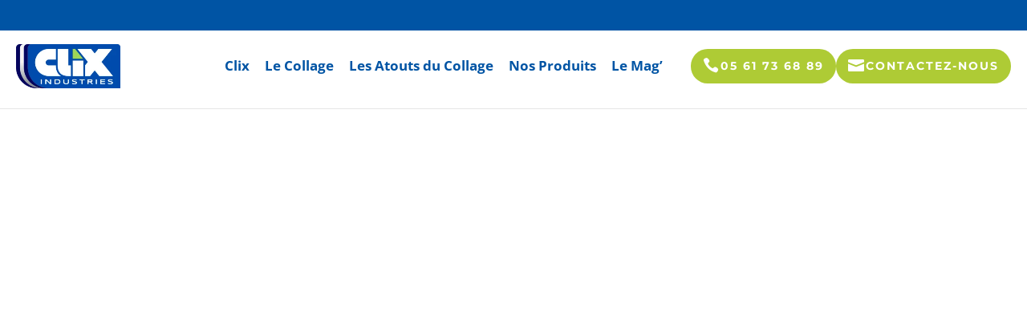

--- FILE ---
content_type: text/html; charset=UTF-8
request_url: https://clix-industries.com/
body_size: 85993
content:
<!DOCTYPE html>
<html lang="fr-FR" prefix="og: https://ogp.me/ns#">
<head>
<meta name="viewport" content="width=device-width, initial-scale=1.0">
<meta charset="UTF-8" />
<meta http-equiv="X-UA-Compatible" content="IE=edge">
<meta name="description" content="Clix Industries est expert dans l&#039;assemblage par collage pour les secteurs de l&#039;industrie ; transport, énergie, luxe, spatial, médical, électronique, militaire, etc."/>
<meta name="robots" content="follow, index, max-snippet:-1, max-video-preview:-1, max-image-preview:large"/>
<meta property="og:locale" content="fr_FR" />
<meta property="og:type" content="website" />
<meta property="og:title" content="L&#039;assemblage par collage industriel | Clix Industries" />
<meta property="og:description" content="Clix Industries est expert dans l&#039;assemblage par collage pour les secteurs de l&#039;industrie ; transport, énergie, luxe, spatial, médical, électronique, militaire, etc." />
<meta property="og:url" content="https://clix-industries.com/" />
<meta property="og:site_name" content="Clix Industries" />
<meta property="og:updated_time" content="2025-08-01T11:12:32+02:00" />
<meta property="article:published_time" content="2024-09-06T17:04:25+02:00" />
<meta property="article:modified_time" content="2025-08-01T11:12:32+02:00" />
<meta name="twitter:card" content="summary_large_image" />
<meta name="twitter:title" content="L&#039;assemblage par collage industriel | Clix Industries" />
<meta name="twitter:description" content="Clix Industries est expert dans l&#039;assemblage par collage pour les secteurs de l&#039;industrie ; transport, énergie, luxe, spatial, médical, électronique, militaire, etc." />
<meta name="twitter:label1" content="Écrit par" />
<meta name="twitter:data1" content="richArd" />
<meta name="twitter:label2" content="Temps de lecture" />
<meta name="twitter:data2" content="32 minutes" />
<meta content="Divi Child v.2020" name="generator"/>
<meta name="msapplication-TileImage" content="https://clix-industries.com/wp-content/uploads/2025/02/cropped-fav-icon-512-270x270.png" />



<link id="bv-preloaded" rel="preload" as="image" type="image/webp" media="(min-width: 1537px)" href="https://clix-industries.com/wp-content/uploads/al_opt_content/IMAGE/clix-industries.com/wp-content/uploads/2024/09/circle-background-pattern.png.bv.webp?bv_host=clix-industries.com" />
<link id="bv-preloaded" rel="preload" as="image" type="image/webp" media="(min-width: 821px) and (max-width: 1536px)" href="https://clix-industries.com/wp-content/uploads/al_opt_content/IMAGE/clix-industries.com/wp-content/uploads/2024/09/circle-background-pattern.png.bv.webp?bv_host=clix-industries.com" />
<link id="bv-preloaded" rel="preload" as="image" type="image/webp" media="(min-width: 481px) and (max-width: 820px)" href="https://clix-industries.com/wp-content/uploads/al_opt_content/IMAGE/clix-industries.com/wp-content/uploads/2024/09/circle-background-pattern.png.bv.webp?bv_host=clix-industries.com" />
<link id="bv-preloaded" rel="preload" as="image" type="image/webp" media="(max-width: 480px)" href="https://clix-industries.com/wp-content/uploads/al_opt_content/IMAGE/clix-industries.com/wp-content/uploads/2024/09/circle-background-pattern.png.bv.webp?bv_host=clix-industries.com" />
<!-- Airlift Backward compatibility: Handling older plugin versions -->


<script id="bv-lazyload-iframe" data-cfasync="false" bv-exclude="true">var __defProp=Object.defineProperty;var __name=(target,value)=>__defProp(target,"name",{value,configurable:!0});var bv_load_iframe_on_user_action=!0,bv_iframe_lazyload_events=["mousemove","click","keydown","wheel","touchmove","touchend"],bv_load_event_executed=!1,bv_user_action_performed=!1;window.addEventListener("load",()=>{bv_load_event_executed=!0,handle_lazyload_iframes()});for(const event of bv_iframe_lazyload_events)window.addEventListener(event,handle_lazyload_events,{once:!0});function handle_lazyload_events(){for(const event of bv_iframe_lazyload_events)window.removeEventListener(event,handle_lazyload_events);bv_user_action_performed=!0,handle_lazyload_iframes()}__name(handle_lazyload_events,"handle_lazyload_events");function set_iframe_element_src(iframe_element){let src_value=iframe_element.getAttribute("bv-data-src");src_value?(src_value.includes("autoplay=1")&&(src_value+="&mute=1"),iframe_element.setAttribute("src",src_value)):console.log("IFRAME_SRC_NOT_FOUND : "+entry)}__name(set_iframe_element_src,"set_iframe_element_src");function handle_lazyload_iframes(){if(!bv_load_iframe_on_user_action&&bv_load_event_executed||bv_load_iframe_on_user_action&&bv_user_action_performed&&bv_load_event_executed)if("IntersectionObserver"in window){let handleIframes2=function(entries){entries.map(entry2=>{entry2.isIntersecting&&(set_iframe_element_src(entry2.target),iframe_observer.unobserve(entry2.target))})};var handleIframes=handleIframes2;__name(handleIframes2,"handleIframes");const iframe_observer=new IntersectionObserver(handleIframes2);document.querySelectorAll(".bv-lazyload-iframe").forEach(iframe_element=>{iframe_observer.observe(iframe_element)})}else document.querySelectorAll(".bv-lazyload-iframe").forEach(iframe_element=>{set_iframe_element_src(iframe_element)})}__name(handle_lazyload_iframes,"handle_lazyload_iframes");
</script>

<script id="bv-lazyload-images" data-cfasync="false" bv-exclude="true">var __defProp=Object.defineProperty;var __name=(target,value)=>__defProp(target,"name",{value,configurable:!0});var bv_lazyload_event_listener="load",bv_lazyload_events=["mousemove","click","keydown","wheel","touchmove","touchend"],bv_use_srcset_attr=!1,bv_style_observer,img_observer,picture_lazy_observer;bv_lazyload_event_listener=="load"?window.addEventListener("load",event=>{handle_lazyload_images()}):bv_lazyload_event_listener=="readystatechange"&&document.addEventListener("readystatechange",event=>{document.readyState==="interactive"&&handle_lazyload_images()});function add_lazyload_image_event_listeners(handle_lazyload_images2){bv_lazyload_events.forEach(function(event){document.addEventListener(event,handle_lazyload_images2,!0)})}__name(add_lazyload_image_event_listeners,"add_lazyload_image_event_listeners");function remove_lazyload_image_event_listeners(){bv_lazyload_events.forEach(function(event){document.removeEventListener(event,handle_lazyload_images,!0)})}__name(remove_lazyload_image_event_listeners,"remove_lazyload_image_event_listeners");function bv_replace_lazyloaded_image_url(element2){let src_value=element2.getAttribute("bv-data-src"),srcset_value=element2.getAttribute("bv-data-srcset"),currentSrc=element2.getAttribute("src");currentSrc&&currentSrc.startsWith("data:image/svg+xml")&&(bv_use_srcset_attr&&srcset_value&&element2.setAttribute("srcset",srcset_value),src_value&&element2.setAttribute("src",src_value))}__name(bv_replace_lazyloaded_image_url,"bv_replace_lazyloaded_image_url");function bv_replace_inline_style_image_url(element2){let bv_style_attr=element2.getAttribute("bv-data-style");if(console.log(bv_style_attr),bv_style_attr){let currentStyles=element2.getAttribute("style")||"",newStyle=currentStyles+(currentStyles?";":"")+bv_style_attr;element2.setAttribute("style",newStyle)}else console.log("BV_STYLE_ATTRIBUTE_NOT_FOUND : "+entry)}__name(bv_replace_inline_style_image_url,"bv_replace_inline_style_image_url");function handleLazyloadImages(entries){entries.map(entry2=>{entry2.isIntersecting&&(bv_replace_lazyloaded_image_url(entry2.target),img_observer.unobserve(entry2.target))})}__name(handleLazyloadImages,"handleLazyloadImages");function handleOnscreenInlineStyleImages(entries){entries.map(entry2=>{entry2.isIntersecting&&(bv_replace_inline_style_image_url(entry2.target),bv_style_observer.unobserve(entry2.target))})}__name(handleOnscreenInlineStyleImages,"handleOnscreenInlineStyleImages");function handlePictureTags(entries){entries.map(entry2=>{entry2.isIntersecting&&(bv_replace_picture_tag_url(entry2.target),picture_lazy_observer.unobserve(entry2.target))})}__name(handlePictureTags,"handlePictureTags");function bv_replace_picture_tag_url(element2){const child_elements=element2.children;for(let i=0;i<child_elements.length;i++){let child_elem=child_elements[i],_srcset=child_elem.getAttribute("bv-data-srcset"),_src=child_elem.getAttribute("bv-data-src");_srcset&&child_elem.setAttribute("srcset",_srcset),_src&&child_elem.setAttribute("src",_src),bv_replace_picture_tag_url(child_elem)}}__name(bv_replace_picture_tag_url,"bv_replace_picture_tag_url"),"IntersectionObserver"in window&&(bv_style_observer=new IntersectionObserver(handleOnscreenInlineStyleImages),img_observer=new IntersectionObserver(handleLazyloadImages),picture_lazy_observer=new IntersectionObserver(handlePictureTags));function handle_lazyload_images(){"IntersectionObserver"in window?(document.querySelectorAll(".bv-lazyload-bg-style").forEach(target_element=>{bv_style_observer.observe(target_element)}),document.querySelectorAll(".bv-lazyload-tag-img").forEach(img_element=>{img_observer.observe(img_element)}),document.querySelectorAll(".bv-lazyload-picture").forEach(picture_element=>{picture_lazy_observer.observe(picture_element)})):(document.querySelectorAll(".bv-lazyload-bg-style").forEach(target_element=>{bv_replace_inline_style_image_url(target_element)}),document.querySelectorAll(".bv-lazyload-tag-img").forEach(target_element=>{bv_replace_lazyloaded_image_url(target_element)}),document.querySelectorAll(".bv-lazyload-picture").forEach(picture_element=>{bv_replace_picture_tag_url(element)}))}__name(handle_lazyload_images,"handle_lazyload_images");
</script>

<script id="bv-dl-scripts-list" data-cfasync="false" bv-exclude="true">
var scriptAttrs = [{"attrs":{"type":"text\/javascript","defer":true,"data-cfasync":"false","bv_inline_delayed":true,"async":false},"bv_unique_id":"tTjyYsNEvj5jB1U3OejF","reference":0},{"attrs":{"type":"text\/javascript","defer":true,"data-cfasync":"false","bv_inline_delayed":true,"async":false},"bv_unique_id":"PjuWnB8xTS4I0CXjOCNf","reference":1},{"attrs":{"type":"text\/javascript","src":"https:\/\/clix-industries.com\/wp-content\/uploads\/al_opt_content\/SCRIPT\/clix-industries.com\/.\/wp-includes\/js\/jquery\/69473f99a0132863c7539b81\/69473f99a0132863c7539b81-16cb9084c573484b0cbcd8b282b41204_jquery.min.js?ver=3.7.1","id":"jquery-core-js","defer":true,"data-cfasync":"false","async":false,"bv_inline_delayed":false},"bv_unique_id":"dJ8a2SPKOpkW7Y4onzpE","reference":2},{"attrs":{"type":"text\/javascript","src":"https:\/\/clix-industries.com\/wp-content\/uploads\/al_opt_content\/SCRIPT\/clix-industries.com\/.\/wp-includes\/js\/jquery\/69473f99a0132863c7539b81\/69473f99a0132863c7539b81-9ffeb32e2d9efbf8f70caabded242267_jquery-migrate.min.js?ver=3.4.1","id":"jquery-migrate-js","defer":true,"data-cfasync":"false","async":false,"bv_inline_delayed":false},"bv_unique_id":"jBxRsMIFRjEpC0EIKhiL","reference":3},{"attrs":{"type":"text\/javascript","id":"jquery-js-after","defer":true,"data-cfasync":"false","bv_inline_delayed":true,"async":false},"bv_unique_id":"yB0QUcYWbv3Ho7LAIdyO","reference":4},{"attrs":{"type":"text\/javascript","src":"https:\/\/clix-industries.com\/wp-content\/uploads\/al_opt_content\/SCRIPT\/clix-industries.com\/.\/wp-content\/plugins\/post-carousel-for-dv-builder\/\/assets\/js\/69473f99a0132863c7539b81\/69473f99a0132863c7539b81-f416f9031fef25ae25ba9756e3eb6978_owl.carousel.min.js?ver=6.9","id":"fh-carousel-owl-js","defer":true,"data-cfasync":"false","async":false,"bv_inline_delayed":false},"bv_unique_id":"QhQLDt4c5eCBUviK92uM","reference":5},{"attrs":{"type":"text\/javascript","src":"https:\/\/clix-industries.com\/wp-content\/uploads\/al_opt_content\/SCRIPT\/clix-industries.com\/.\/wp-content\/plugins\/post-carousel-for-dv-builder\/\/assets\/js\/69473f99a0132863c7539b81\/69473f99a0132863c7539b81-8d4ae3af4dcc468bb9080ab5bac45e1c_fh-carousel.js?ver=1766277021","id":"fh-carousel-script-js","defer":true,"data-cfasync":"false","async":false,"bv_inline_delayed":false},"bv_unique_id":"iJHTrN7QtReujitHkqal","reference":6},{"attrs":{"defer":true,"data-cfasync":"false","bv_inline_delayed":true,"type":"text\/javascript","async":false},"bv_unique_id":"jETm6vvT4FigCRI3ZTgO","reference":7},{"attrs":{"defer":true,"data-cfasync":"false","bv_inline_delayed":true,"type":"text\/javascript","async":false},"bv_unique_id":"iurZPbfiH2JE6X4wEPpU","reference":8},{"attrs":{"type":"text\/javascript","defer":true,"data-cfasync":"false","bv_inline_delayed":true,"async":false},"bv_unique_id":"hL5GgbsxWBxo94deXeg1","reference":9},{"attrs":{"type":"text\/javascript","id":"cookie-notice-front-js-before","defer":true,"data-cfasync":"false","bv_inline_delayed":true,"async":false},"bv_unique_id":"KJH0YJxUdOqGppOa7g6A","reference":10},{"attrs":{"type":"text\/javascript","src":"https:\/\/clix-industries.com\/wp-content\/uploads\/al_opt_content\/SCRIPT\/clix-industries.com\/.\/wp-content\/plugins\/cookie-notice\/js\/69473f99a0132863c7539b81\/69473f99a0132863c7539b81-d0d8ec81e35d66e58c6e519cc866e4d8_front.min.js?ver=2.5.11","id":"cookie-notice-front-js","defer":true,"data-cfasync":"false","async":false,"bv_inline_delayed":false},"bv_unique_id":"yVkDPH1KW956P3VJ31mZ","reference":11},{"attrs":{"type":"text\/javascript","id":"divi-custom-script-js-extra","defer":true,"data-cfasync":"false","bv_inline_delayed":true,"async":false},"bv_unique_id":"2VJHbsqEY2IYWzMj40To","reference":12},{"attrs":{"type":"text\/javascript","src":"https:\/\/clix-industries.com\/wp-content\/uploads\/al_opt_content\/SCRIPT\/clix-industries.com\/.\/wp-content\/themes\/Divi\/js\/69473f99a0132863c7539b81\/69473f99a0132863c7539b81-ffeda0ad944eaea8e25836de4a379be5_scripts.min.js?ver=4.27.4","id":"divi-custom-script-js","defer":true,"data-cfasync":"false","async":false,"bv_inline_delayed":false},"bv_unique_id":"lSuCbcBXtcQtLVXteaN4","reference":13},{"attrs":{"type":"text\/javascript","src":"https:\/\/clix-industries.com\/wp-content\/uploads\/al_opt_content\/SCRIPT\/clix-industries.com\/.\/wp-content\/themes\/Divi\/includes\/builder\/feature\/dynamic-assets\/assets\/js\/69473f99a0132863c7539b81\/69473f99a0132863c7539b81-fa07f10043b891dacdb82f26fd2b42bc_jquery.fitvids.js?ver=4.27.4","id":"fitvids-js","defer":true,"data-cfasync":"false","async":false,"bv_inline_delayed":false},"bv_unique_id":"5k0pcLa5l4XDMY5V6JVA","reference":14},{"attrs":{"type":"text\/javascript","src":"https:\/\/clix-industries.com\/wp-content\/uploads\/al_opt_content\/SCRIPT\/clix-industries.com\/.\/wp-content\/themes\/Divi\/includes\/builder\/feature\/dynamic-assets\/assets\/js\/69473f99a0132863c7539b81\/69473f99a0132863c7539b81-00346ced8d8b5c664b826381bdcd7c48_easypiechart.js?ver=4.27.4","id":"easypiechart-js","defer":true,"data-cfasync":"false","async":false,"bv_inline_delayed":false},"bv_unique_id":"C7zf3nFRZPuFcm2tmleb","reference":15},{"attrs":{"type":"text\/javascript","src":"https:\/\/clix-industries.com\/wp-content\/uploads\/al_opt_content\/SCRIPT\/clix-industries.com\/.\/wp-content\/themes\/Divi\/includes\/builder\/feature\/dynamic-assets\/assets\/js\/69473f99a0132863c7539b81\/69473f99a0132863c7539b81-bf7fe805ab945e4b2c4d56da59476811_salvattore.js?ver=4.27.4","id":"salvattore-js","defer":true,"data-cfasync":"false","async":false,"bv_inline_delayed":false},"bv_unique_id":"ekWYB0vgKA7n0qa30An1","reference":16},{"attrs":{"type":"text\/javascript","src":"https:\/\/clix-industries.com\/wp-content\/uploads\/al_opt_content\/SCRIPT\/clix-industries.com\/.\/wp-content\/themes\/Divi\/core\/admin\/js\/69473f99a0132863c7539b81\/69473f99a0132863c7539b81-d71b75b2327258b1d01d50590c1f67ca_common.js?ver=4.27.4","id":"et-core-common-js","defer":true,"data-cfasync":"false","async":false,"bv_inline_delayed":false},"bv_unique_id":"AH1wVOBpGEXU1pdgT1Cf","reference":17},{"attrs":{"type":"text\/javascript","id":"mediaelement-core-js-before","defer":true,"data-cfasync":"false","bv_inline_delayed":true,"async":false},"bv_unique_id":"1zpPMUKmDpW2hqQRNgs6","reference":18},{"attrs":{"type":"text\/javascript","src":"https:\/\/clix-industries.com\/wp-content\/uploads\/al_opt_content\/SCRIPT\/clix-industries.com\/.\/wp-includes\/js\/mediaelement\/69473f99a0132863c7539b81\/69473f99a0132863c7539b81-e53ec3d6e21be78115810135f5e956fe_mediaelement-and-player.min.js?ver=4.2.17","id":"mediaelement-core-js","defer":true,"data-cfasync":"false","async":false,"bv_inline_delayed":false},"bv_unique_id":"YCwBHBJNsVKzNCUpyQ7S","reference":19},{"attrs":{"type":"text\/javascript","src":"https:\/\/clix-industries.com\/wp-content\/uploads\/al_opt_content\/SCRIPT\/clix-industries.com\/.\/wp-includes\/js\/mediaelement\/69473f99a0132863c7539b81\/69473f99a0132863c7539b81-51300497928562f8c86c7aaba99237cd_mediaelement-migrate.min.js?ver=6.9","id":"mediaelement-migrate-js","defer":true,"data-cfasync":"false","async":false,"bv_inline_delayed":false},"bv_unique_id":"W6wDdBNaNF8WvMrS4zG9","reference":20},{"attrs":{"type":"text\/javascript","id":"mediaelement-js-extra","defer":true,"data-cfasync":"false","bv_inline_delayed":true,"async":false},"bv_unique_id":"ImACGyrSoreUQ9dAfGUA","reference":21},{"attrs":{"type":"text\/javascript","src":"https:\/\/clix-industries.com\/wp-content\/uploads\/al_opt_content\/SCRIPT\/clix-industries.com\/.\/wp-includes\/js\/mediaelement\/69473f99a0132863c7539b81\/69473f99a0132863c7539b81-8a5c9689ae636c452b6808740ba04136_wp-mediaelement.min.js?ver=6.9","id":"wp-mediaelement-js","defer":true,"data-cfasync":"false","async":false,"bv_inline_delayed":false},"bv_unique_id":"b7B2oCgnEBxMdcb1sa8z","reference":22},{"attrs":{"defer":true,"data-cfasync":"false","bv_inline_delayed":true,"type":"text\/javascript","async":false},"bv_unique_id":"I0QLR4F83Ac94gjd7eDr","reference":23},{"attrs":{"src":"data:text\/javascript;base64, [base64]","id":"bv-trigger-listener","type":"text\/javascript","defer":true,"async":false},"bv_unique_id":"d6fe9c24159ed4a27d224d91c70f8fdc","reference":100000000}];
</script>
<script id="bv-web-worker" type="javascript/worker" data-cfasync="false" bv-exclude="true">var __defProp=Object.defineProperty;var __name=(target,value)=>__defProp(target,"name",{value,configurable:!0});self.onmessage=function(e){var counter=e.data.fetch_urls.length;e.data.fetch_urls.forEach(function(fetch_url){loadUrl(fetch_url,function(){console.log("DONE: "+fetch_url),counter=counter-1,counter===0&&self.postMessage({status:"SUCCESS"})})})};async function loadUrl(fetch_url,callback){try{var request=new Request(fetch_url,{mode:"no-cors",redirect:"follow"});await fetch(request),callback()}catch(fetchError){console.log("Fetch Error loading URL:",fetchError);try{var xhr=new XMLHttpRequest;xhr.onerror=callback,xhr.onload=callback,xhr.responseType="blob",xhr.open("GET",fetch_url,!0),xhr.send()}catch(xhrError){console.log("XHR Error loading URL:",xhrError),callback()}}}__name(loadUrl,"loadUrl");
</script>
<script id="bv-web-worker-handler" data-cfasync="false" bv-exclude="true">var __defProp=Object.defineProperty;var __name=(target,value)=>__defProp(target,"name",{value,configurable:!0});if(typeof scriptAttrs<"u"&&Array.isArray(scriptAttrs)&&scriptAttrs.length>0){const lastElement=scriptAttrs[scriptAttrs.length-1];if(lastElement.attrs&&lastElement.attrs.id==="bv-trigger-listener"){var bv_custom_ready_state_value="loading";Object.defineProperty(document,"readyState",{get:__name(function(){return bv_custom_ready_state_value},"get"),set:__name(function(){},"set")})}}if(typeof scriptAttrs>"u"||!Array.isArray(scriptAttrs))var scriptAttrs=[];if(typeof linkStyleAttrs>"u"||!Array.isArray(linkStyleAttrs))var linkStyleAttrs=[];function isMobileDevice(){return window.innerWidth<=500}__name(isMobileDevice,"isMobileDevice");var js_dom_loaded=!1;document.addEventListener("DOMContentLoaded",()=>{js_dom_loaded=!0});const EVENTS=["mousemove","click","keydown","wheel","touchmove","touchend"];var scriptUrls=[],styleUrls=[],bvEventCalled=!1,workerFinished=!1,functionExec=!1,scriptsInjected=!1,stylesInjected=!1,bv_load_event_fired=!1,autoInjectTimerStarted=!1;const BV_AUTO_INJECT_ENABLED=!0,BV_DESKTOP_AUTO_INJECT_DELAY=1e3,BV_MOBILE_AUTO_INJECT_DELAY=4e3,BV_WORKER_TIMEOUT_DURATION=3e3;scriptAttrs.forEach((scriptAttr,index)=>{scriptAttr.attrs.src&&!scriptAttr.attrs.src.includes("data:text/javascript")&&(scriptUrls[index]=scriptAttr.attrs.src)}),linkStyleAttrs.forEach((linkAttr,index)=>{styleUrls[index]=linkAttr.attrs.href});var fetchUrls=scriptUrls.concat(styleUrls);function addEventListeners(bvEventHandler2){EVENTS.forEach(function(event){document.addEventListener(event,bvEventFired,!0),document.addEventListener(event,bvEventHandler2,!0)})}__name(addEventListeners,"addEventListeners");function removeEventListeners(){EVENTS.forEach(function(event){document.removeEventListener(event,bvEventHandler,!0)})}__name(removeEventListeners,"removeEventListeners");function bvEventFired(){bvEventCalled||(bvEventCalled=!0,workerFinished=!0)}__name(bvEventFired,"bvEventFired");function bvGetElement(attributes,element){Object.keys(attributes).forEach(function(attr){attr==="async"?element.async=attributes[attr]:attr==="innerHTML"?element.innerHTML=atob(attributes[attr]):element.setAttribute(attr,attributes[attr])})}__name(bvGetElement,"bvGetElement");function bvAddElement(attr,element){var attributes=attr.attrs;if(attributes.bv_inline_delayed){let bvScriptId=attr.bv_unique_id,bvScriptElement=document.querySelector("[bv_unique_id='"+bvScriptId+"']");bvScriptElement?(!attributes.innerHTML&&!attributes.src&&bvScriptElement.textContent.trim()!==""&&(attributes.src="data:text/javascript;base64, "+btoa(unescape(encodeURIComponent(bvScriptElement.textContent)))),bvGetElement(attributes,element),bvScriptElement.after(element)):console.log(`Script not found for ${bvScriptId}`)}else{bvGetElement(attributes,element);var templateId=attr.bv_unique_id,targetElement=document.querySelector("[id='"+templateId+"']");targetElement&&targetElement.after(element)}}__name(bvAddElement,"bvAddElement");function injectStyles(){if(stylesInjected){console.log("Styles already injected, skipping");return}stylesInjected=!0,document.querySelectorAll('style[type="bv_inline_delayed_css"], template[id]').forEach(element=>{if(element.tagName.toLowerCase()==="style"){var new_style=document.createElement("style");new_style.type="text/css",new_style.textContent=element.textContent,element.after(new_style),new_style.parentNode?element.remove():console.log("PARENT NODE NOT FOUND")}else if(element.tagName.toLowerCase()==="template"){var templateId=element.id,linkStyleAttr=linkStyleAttrs.find(attr=>attr.bv_unique_id===templateId);if(linkStyleAttr){var link=document.createElement("link");bvAddElement(linkStyleAttr,link),element.parentNode&&element.parentNode.replaceChild(link,element),console.log("EXTERNAL STYLE ADDED")}else console.log(`No linkStyleAttr found for template ID ${templateId}`)}}),linkStyleAttrs.forEach((linkStyleAttr,index)=>{console.log("STYLE ADDED");var element=document.createElement("link");bvAddElement(linkStyleAttr,element)})}__name(injectStyles,"injectStyles");function injectScripts(){if(scriptsInjected){console.log("Scripts already injected, skipping");return}scriptsInjected=!0;let last_script_element;scriptAttrs.forEach((scriptAttr,index)=>{if(bv_custom_ready_state_value==="loading"&&scriptAttr.attrs&&scriptAttr.attrs.is_first_defer_element===!0)if(last_script_element){const readyStateScript=document.createElement("script");readyStateScript.src="data:text/javascript;base64, "+btoa(unescape(encodeURIComponent("bv_custom_ready_state_value = 'interactive';"))),readyStateScript.async=!1,last_script_element.after(readyStateScript)}else bv_custom_ready_state_value="interactive",console.log('Ready state manually set to "interactive"');console.log("JS ADDED");var element=document.createElement("script");last_script_element=element,bvAddElement(scriptAttr,element)})}__name(injectScripts,"injectScripts");function bvEventHandler(){console.log("EVENT FIRED"),js_dom_loaded&&bvEventCalled&&workerFinished&&!functionExec&&(functionExec=!0,injectStyles(),injectScripts(),removeEventListeners())}__name(bvEventHandler,"bvEventHandler");function autoInjectScriptsAfterLoad(){js_dom_loaded&&workerFinished&&!scriptsInjected&&!stylesInjected&&(console.log("Auto-injecting styles and scripts after timer"),injectStyles(),injectScripts())}__name(autoInjectScriptsAfterLoad,"autoInjectScriptsAfterLoad");function startAutoInjectTimer(){if(BV_AUTO_INJECT_ENABLED&&!autoInjectTimerStarted&&bv_load_event_fired&&!bvEventCalled){autoInjectTimerStarted=!0;var delay=isMobileDevice()?BV_MOBILE_AUTO_INJECT_DELAY:BV_DESKTOP_AUTO_INJECT_DELAY;console.log("Starting auto-inject timer with delay: "+delay+"ms"),setTimeout(function(){autoInjectScriptsAfterLoad()},delay)}}__name(startAutoInjectTimer,"startAutoInjectTimer"),addEventListeners(bvEventHandler);var requestObject=window.URL||window.webkitURL,bvWorker=new Worker(requestObject.createObjectURL(new Blob([document.getElementById("bv-web-worker").textContent],{type:"text/javascript"})));bvWorker.onmessage=function(e){e.data.status==="SUCCESS"&&(console.log("WORKER_FINISHED"),workerFinished=!0,bvEventHandler(),startAutoInjectTimer())},addEventListener("load",()=>{bvEventHandler(),bv_call_fetch_urls(),bv_load_event_fired=!0});function bv_call_fetch_urls(){!bv_load_event_fired&&!workerFinished&&(bvWorker.postMessage({fetch_urls:fetchUrls}),bv_initiate_worker_timer())}__name(bv_call_fetch_urls,"bv_call_fetch_urls"),setTimeout(function(){bv_call_fetch_urls()},5e3);function bv_initiate_worker_timer(){setTimeout(function(){workerFinished||(console.log("WORKER_TIMEDOUT"),workerFinished=!0,bvWorker.terminate()),bvEventHandler(),startAutoInjectTimer()},BV_WORKER_TIMEOUT_DURATION)}__name(bv_initiate_worker_timer,"bv_initiate_worker_timer");
</script>

	

	<link rel="pingback" href="https://clix-industries.com/xmlrpc.php" />

	<script type="bv_inline_delayed_js" bv_unique_id="tTjyYsNEvj5jB1U3OejF" defer="1" data-cfasync="false" bv_inline_delayed="1" async="">document.documentElement.className = 'js';</script>

	<script type="bv_inline_delayed_js" bv_unique_id="PjuWnB8xTS4I0CXjOCNf" defer="1" data-cfasync="false" bv_inline_delayed="1" async="">let jqueryParams=[],jQuery=function(r){return jqueryParams=[...jqueryParams,r],jQuery},$=function(r){return jqueryParams=[...jqueryParams,r],$};window.jQuery=jQuery,window.$=jQuery;let customHeadScripts=!1;jQuery.fn=jQuery.prototype={},$.fn=jQuery.prototype={},jQuery.noConflict=function(r){if(window.jQuery)return jQuery=window.jQuery,$=window.jQuery,customHeadScripts=!0,jQuery.noConflict},jQuery.ready=function(r){jqueryParams=[...jqueryParams,r]},$.ready=function(r){jqueryParams=[...jqueryParams,r]},jQuery.load=function(r){jqueryParams=[...jqueryParams,r]},$.load=function(r){jqueryParams=[...jqueryParams,r]},jQuery.fn.ready=function(r){jqueryParams=[...jqueryParams,r]},$.fn.ready=function(r){jqueryParams=[...jqueryParams,r]};</script>

<title>L&#039;assemblage par collage industriel | Clix Industries</title>


<link rel="canonical" href="https://clix-industries.com/" />
















<script type="application/ld+json" class="rank-math-schema">{"@context":"https://schema.org","@graph":[{"@type":"Place","@id":"https://clix-industries.com/#place","address":{"@type":"PostalAddress","streetAddress":"2-3 All\u00e9e de Longueterre","addressLocality":"Montrab\u00e9","postalCode":"31850"}},{"@type":"Organization","@id":"https://clix-industries.com/#organization","name":"Clix Industries","url":"https://clix-industries.com","address":{"@type":"PostalAddress","streetAddress":"2-3 All\u00e9e de Longueterre","addressLocality":"Montrab\u00e9","postalCode":"31850"},"logo":{"@type":"ImageObject","@id":"https://clix-industries.com/#logo","url":"https://clix-industries.com/wp-content/uploads/2024/09/clix_logo-300x126-1.png","contentUrl":"https://clix-industries.com/wp-content/uploads/2024/09/clix_logo-300x126-1.png","caption":"Clix Industries","inLanguage":"fr-FR","width":"300","height":"126"},"contactPoint":[{"@type":"ContactPoint","telephone":"+33 561 736 889","contactType":"customer support"}],"location":{"@id":"https://clix-industries.com/#place"}},{"@type":"WebSite","@id":"https://clix-industries.com/#website","url":"https://clix-industries.com","name":"Clix Industries","alternateName":"Clix","publisher":{"@id":"https://clix-industries.com/#organization"},"inLanguage":"fr-FR","potentialAction":{"@type":"SearchAction","target":"https://clix-industries.com/?s={search_term_string}","query-input":"required name=search_term_string"}},{"@type":"WebPage","@id":"https://clix-industries.com/#webpage","url":"https://clix-industries.com/","name":"L&#039;assemblage par collage industriel | Clix Industries","datePublished":"2024-09-06T17:04:25+02:00","dateModified":"2025-08-01T11:12:32+02:00","about":{"@id":"https://clix-industries.com/#organization"},"isPartOf":{"@id":"https://clix-industries.com/#website"},"inLanguage":"fr-FR"},{"@type":"Person","@id":"https://clix-industries.com/#author","name":"richArd","image":{"@type":"ImageObject","@id":"https://secure.gravatar.com/avatar/23ef371fcdca6b4df67dca1a52a77be5f0704df56d317468cb52b270a9c05f54?s=96&amp;d=mm&amp;r=g","url":"https://secure.gravatar.com/avatar/23ef371fcdca6b4df67dca1a52a77be5f0704df56d317468cb52b270a9c05f54?s=96&amp;d=mm&amp;r=g","caption":"richArd","inLanguage":"fr-FR"},"sameAs":["https://clix-industries.com"],"worksFor":{"@id":"https://clix-industries.com/#organization"}},{"@type":"Article","headline":"L&#039;assemblage par collage industriel | Clix Industries","keywords":"Assemblage par collage","datePublished":"2024-09-06T17:04:25+02:00","dateModified":"2025-08-01T11:12:32+02:00","author":{"@id":"https://clix-industries.com/#author","name":"richArd"},"publisher":{"@id":"https://clix-industries.com/#organization"},"description":"Clix Industries est expert dans l&#039;assemblage par collage pour les secteurs de l&#039;industrie ; transport, \u00e9nergie, luxe, spatial, m\u00e9dical, \u00e9lectronique, militaire, etc.","name":"L&#039;assemblage par collage industriel | Clix Industries","@id":"https://clix-industries.com/#richSnippet","isPartOf":{"@id":"https://clix-industries.com/#webpage"},"inLanguage":"fr-FR","mainEntityOfPage":{"@id":"https://clix-industries.com/#webpage"}}]}</script>


<link rel='dns-prefetch' href='//fonts.googleapis.com' />
<link rel="alternate" title="oEmbed (JSON)" type="application/json+oembed" href="https://clix-industries.com/wp-json/oembed/1.0/embed?url=https%3A%2F%2Fclix-industries.com%2F" />
<link rel="alternate" title="oEmbed (XML)" type="text/xml+oembed" href="https://clix-industries.com/wp-json/oembed/1.0/embed?url=https%3A%2F%2Fclix-industries.com%2F&#038;format=xml" />
<style class="bv-used-css" bv-identifier="https://clix-industries.com/wp-content/plugins/cookie-notice/css/front.min.css?ver=2.5.11" id="cookie-notice-front-css">
#cookie-notice{position:fixed;min-width:100%;height:auto;z-index:100000;font-size:13px;letter-spacing:0;line-height:20px;left:0;text-align:center;font-weight:normal;font-family:-apple-system,BlinkMacSystemFont,Arial,Roboto,"Helvetica Neue",sans-serif}#cookie-notice,#cookie-notice *{-webkit-box-sizing:border-box;-moz-box-sizing:border-box;box-sizing:border-box}#cookie-notice.cn-animated{-webkit-animation-duration:.5s!important;animation-duration:.5s!important;-webkit-animation-fill-mode:both;animation-fill-mode:both}
#cookie-notice .cookie-notice-container{display:block}#cookie-notice.cookie-notice-hidden .cookie-notice-container{display:none}
.cn-position-bottom{bottom:0}.cookie-notice-container{padding:15px 30px;text-align:center;width:100%;z-index:2}
.cn-close-icon{position:absolute;right:15px;top:50%;margin:-10px 0 0 0;width:15px;height:15px;opacity:.5;padding:10px;border:none;outline:none;background:none;box-shadow:none;cursor:pointer}
.cn-close-icon:focus,.cn-close-icon:focus-visible{outline:2px solid currentColor;outline-offset:3px}
.cn-close-icon:hover{opacity:1}
.cn-close-icon:before,.cn-close-icon:after{position:absolute;content:' ';height:15px;width:2px;top:3px;background-color:rgba(128,128,128,1)}.cn-close-icon:before{transform:rotate(45deg)}.cn-close-icon:after{transform:rotate(-45deg)}
#cookie-notice .cn-button{margin:0 0 0 10px;display:inline-block}#cookie-notice .cn-button:not(.cn-button-custom){font-family:-apple-system,BlinkMacSystemFont,Arial,Roboto,"Helvetica Neue",sans-serif;font-weight:normal;font-size:13px;letter-spacing:.25px;line-height:20px;margin:0 0 0 10px;text-align:center;text-transform:none;display:inline-block;cursor:pointer;touch-action:manipulation;white-space:nowrap;outline:none;box-shadow:none;text-shadow:none;border:none;-webkit-border-radius:3px;-moz-border-radius:3px;border-radius:3px;text-decoration:none;padding:8.5px 10px;line-height:1;color:inherit}.cn-text-container{margin:0 0 6px 0}.cn-text-container,.cn-buttons-container{display:inline-block}
#cookie-notice.cookie-notice-visible.cn-effect-fade,#cookie-notice.cookie-revoke-visible.cn-effect-fade{-webkit-animation-name:fadeIn;animation-name:fadeIn}#cookie-notice.cn-effect-fade{-webkit-animation-name:fadeOut;animation-name:fadeOut}
@-webkit-keyframes fadeIn{from{opacity:0}to{opacity:1}}
@keyframes fadeIn{from{opacity:0}to{opacity:1}}
@-webkit-keyframes fadeOut{from{opacity:1}to{opacity:0}}
@keyframes fadeOut{from{opacity:1}to{opacity:0}}
@-webkit-keyframes slideInUp{from{-webkit-transform:translate3d(0,100%,0);transform:translate3d(0,100%,0);visibility:visible}to{-webkit-transform:translate3d(0,0,0);transform:translate3d(0,0,0)}}
@keyframes slideInUp{from{-webkit-transform:translate3d(0,100%,0);transform:translate3d(0,100%,0);visibility:visible}to{-webkit-transform:translate3d(0,0,0);transform:translate3d(0,0,0)}}
@-webkit-keyframes slideOutDown{from{-webkit-transform:translate3d(0,0,0);transform:translate3d(0,0,0)}to{visibility:hidden;-webkit-transform:translate3d(0,100%,0);transform:translate3d(0,100%,0)}}
@keyframes slideOutDown{from{-webkit-transform:translate3d(0,0,0);transform:translate3d(0,0,0)}to{visibility:hidden;-webkit-transform:translate3d(0,100%,0);transform:translate3d(0,100%,0)}}
@-webkit-keyframes slideInDown{from{-webkit-transform:translate3d(0,-100%,0);transform:translate3d(0,-100%,0);visibility:visible}to{-webkit-transform:translate3d(0,0,0);transform:translate3d(0,0,0)}}
@keyframes slideInDown{from{-webkit-transform:translate3d(0,-100%,0);transform:translate3d(0,-100%,0);visibility:visible}to{-webkit-transform:translate3d(0,0,0);transform:translate3d(0,0,0)}}
@-webkit-keyframes slideOutUp{from{-webkit-transform:translate3d(0,0,0);transform:translate3d(0,0,0)}to{visibility:hidden;-webkit-transform:translate3d(0,-100%,0);transform:translate3d(0,-100%,0)}}
@keyframes slideOutUp{from{-webkit-transform:translate3d(0,0,0);transform:translate3d(0,0,0)}to{visibility:hidden;-webkit-transform:translate3d(0,-100%,0);transform:translate3d(0,-100%,0)}}
@media all and (max-width:900px){.cookie-notice-container #cn-notice-text{display:block}.cookie-notice-container #cn-notice-buttons{display:block}#cookie-notice .cn-button{margin:0 5px 5px 5px}}@media all and (max-width:480px){.cookie-notice-container,.cookie-revoke-container{padding:15px 25px}}
</style>

<style class="bv-used-css" bv-identifier="https://clix-industries.com/wp-content/plugins/post-carousel-for-dv-builder//assets/css/owl.carousel.min.css?ver=6.9" id="fh-carousel-owl-css">
@keyframes fadeOut{0%{opacity:1}100%{opacity:0}}

</style>



<style class="bv-used-css" bv-identifier="divi-style-parent-inline-inline-css" id="divi-style-parent-inline-inline-css">
a,abbr,acronym,address,applet,b,big,blockquote,body,center,cite,code,dd,del,dfn,div,dl,dt,em,fieldset,font,form,h1,h2,h3,h4,h5,h6,html,i,iframe,img,ins,kbd,label,legend,li,object,ol,p,pre,q,s,samp,small,span,strike,strong,sub,sup,tt,u,ul,var{margin:0;padding:0;border:0;outline:0;font-size:100%;-ms-text-size-adjust:100%;-webkit-text-size-adjust:100%;vertical-align:baseline;background:transparent}body{line-height:1}ol,ul{list-style:none}
table{border-collapse:collapse;border-spacing:0}article,aside,footer,header,hgroup,nav,section{display:block}body{font-family:Open Sans,Arial,sans-serif;font-size:14px;color:#666;background-color:#fff;line-height:1.7em;font-weight:500;-webkit-font-smoothing:antialiased;-moz-osx-font-smoothing:grayscale}
body.et_cover_background{background-size:cover!important;background-position:top!important;background-repeat:no-repeat!important;background-attachment:fixed}a{color:#2ea3f2}a,a:hover{text-decoration:none}p{padding-bottom:1em}p:not(.has-background):last-of-type{padding-bottom:0}
strong{font-weight:700}cite,em,i{font-style:italic}
embed,iframe,object,video{max-width:100%}h1,h2,h3,h4,h5,h6{color:#333;padding-bottom:10px;line-height:1em;font-weight:500}h1 a,h2 a,h3 a,h4 a,h5 a,h6 a{color:inherit}h1{font-size:30px}h2{font-size:26px}
h4{font-size:18px}
input{-webkit-appearance:none}
input.text,input.title,input[type=email],input[type=password],input[type=tel],input[type=text],select,textarea{background-color:#fff;border:1px solid #bbb;padding:2px;color:#4e4e4e}
input.text:focus,input.title:focus,input[type=text]:focus,select:focus,textarea:focus{border-color:#2d3940;color:#3e3e3e}
input.text,input.title,input[type=text],select,textarea{margin:0}textarea{padding:4px}button,input,select,textarea{font-family:inherit}img{max-width:100%;height:auto}
#main-content{background-color:#fff}.container{width:80%;max-width:1080px;margin:auto;position:relative}
#left-area ul,.entry-content ul,.et-l--body ul,.et-l--footer ul,.et-l--header ul{list-style-type:disc;padding:0 0 23px 1em;line-height:26px}
.page.et_pb_pagebuilder_layout #main-content{background-color:transparent}
@media (max-width:980px){#page-container{padding-top:80px}}*{-webkit-box-sizing:border-box;box-sizing:border-box}#et-info-email:before,#et-info-phone:before,#et_search_icon:before,.comment-reply-link:after,.et-cart-info span:before,.et-pb-arrow-next:before,.et-pb-arrow-prev:before,.et-social-icon a:before,.et_audio_container .mejs-playpause-button button:before,.et_audio_container .mejs-volume-button button:before,.et_overlay:before,.et_password_protected_form .et_submit_button:after,.et_pb_button:after,.et_pb_contact_reset:after,.et_pb_contact_submit:after,.et_pb_font_icon:before,.et_pb_newsletter_button:after,.et_pb_pricing_table_button:after,.et_pb_promo_button:after,.et_pb_testimonial:before,.et_pb_toggle_title:before,.form-submit .et_pb_button:after,.mobile_menu_bar:before,a.et_pb_more_button:after{font-family:ETmodules!important;speak:none;font-style:normal;font-weight:400;-webkit-font-feature-settings:normal;font-feature-settings:normal;font-variant:normal;text-transform:none;line-height:1;-webkit-font-smoothing:antialiased;-moz-osx-font-smoothing:grayscale;text-shadow:0 0;direction:ltr}.et-pb-icon,.et_pb_custom_button_icon.et_pb_button:after,.et_pb_login .et_pb_custom_button_icon.et_pb_button:after,.et_pb_woo_custom_button_icon .button.et_pb_custom_button_icon.et_pb_button:after,.et_pb_woo_custom_button_icon .button.et_pb_custom_button_icon.et_pb_button:hover:after{content:attr(data-icon)}.et-pb-icon{font-family:ETmodules;speak:none;font-weight:400;-webkit-font-feature-settings:normal;font-feature-settings:normal;font-variant:normal;text-transform:none;line-height:1;-webkit-font-smoothing:antialiased;font-size:96px;font-style:normal;display:inline-block;-webkit-box-sizing:border-box;box-sizing:border-box;direction:ltr}
.et_pb_button{font-size:20px;font-weight:500;padding:.3em 1em;line-height:1.7em!important;background-color:transparent;background-size:cover;background-position:50%;background-repeat:no-repeat;border:2px solid;border-radius:3px;-webkit-transition-duration:.2s;transition-duration:.2s;-webkit-transition-property:all!important;transition-property:all!important}.et_pb_button,.et_pb_button_inner{position:relative}
.et_pb_button:hover,.et_pb_module .et_pb_button:hover{border:2px solid transparent;padding:.3em 2em .3em .7em}
.et_pb_button:hover{background-color:hsla(0,0%,100%,.2)}
.et_pb_bg_layout_light.et_pb_button:hover,.et_pb_bg_layout_light .et_pb_button:hover{background-color:rgba(0,0,0,.05)}
.et_pb_button:after,.et_pb_button:before{font-size:32px;line-height:1em;content:"\35";opacity:0;position:absolute;margin-left:-1em;-webkit-transition:all .2s;transition:all .2s;text-transform:none;-webkit-font-feature-settings:"kern" off;font-feature-settings:"kern" off;font-variant:none;font-style:normal;font-weight:400;text-shadow:none}
.et_pb_button.et_hover_enabled:hover:after,.et_pb_button.et_pb_hovered:hover:after{-webkit-transition:none!important;transition:none!important}
.et_pb_button:before{display:none}
.et_pb_button:hover:after{opacity:1;margin-left:0}
.et_pb_column_1_3 h4,.et_pb_column_1_4 h4,.et_pb_column_1_5 h4,.et_pb_column_1_6 h4,.et_pb_column_2_5 h4{font-size:18px}
.et_pb_bg_layout_dark,.et_pb_bg_layout_dark h1,.et_pb_bg_layout_dark h2,.et_pb_bg_layout_dark h3,.et_pb_bg_layout_dark h4,.et_pb_bg_layout_dark h5,.et_pb_bg_layout_dark h6{color:#fff!important}.et_pb_module.et_pb_text_align_left{text-align:left}.et_pb_module.et_pb_text_align_center{text-align:center}
.clearfix:after{visibility:hidden;display:block;font-size:0;content:" ";clear:both;height:0}
.et_builder_inner_content{position:relative;z-index:1}
.et_pb_css_mix_blend_mode_passthrough{mix-blend-mode:unset!important}.et_pb_image_container{margin:-20px -20px 29px}
.et_hover_enabled:hover{position:relative;z-index:2}
.et_pb_all_tabs,.et_pb_module,.et_pb_posts_nav a,.et_pb_tab,.et_pb_with_background{position:relative;background-size:cover;background-position:50%;background-repeat:no-repeat}
.et_pb_with_border{position:relative;border:0 solid #333}
.et_parallax_bg_wrap{overflow:hidden;position:absolute;top:0;right:0;bottom:0;left:0}.et_parallax_bg{background-repeat:no-repeat;background-position:top;background-size:cover;position:absolute;bottom:0;left:0;width:100%;height:100%;display:block}
.et_pb_section_parallax.et_pb_column .et_pb_module,.et_pb_section_parallax.et_pb_row .et_pb_column,.et_pb_section_parallax.et_pb_row .et_pb_module{z-index:9;position:relative}
.box-shadow-overlay{position:absolute;top:0;left:0;width:100%;height:100%;z-index:10;pointer-events:none}
.has-box-shadow-overlay{position:relative}.et_clickable{cursor:pointer}
@keyframes multi-view-image-fade{0%{opacity:0}10%{opacity:.1}20%{opacity:.2}30%{opacity:.3}40%{opacity:.4}50%{opacity:.5}60%{opacity:.6}70%{opacity:.7}80%{opacity:.8}90%{opacity:.9}to{opacity:1}}
.et_pb_module{-webkit-animation-timing-function:linear;animation-timing-function:linear;-webkit-animation-duration:.2s;animation-duration:.2s}
@-webkit-keyframes fadeBottom{0%{opacity:0;-webkit-transform:translateY(10%);transform:translateY(10%)}to{opacity:1;-webkit-transform:translateY(0);transform:translateY(0)}}
@keyframes fadeBottom{0%{opacity:0;-webkit-transform:translateY(10%);transform:translateY(10%)}to{opacity:1;-webkit-transform:translateY(0);transform:translateY(0)}}
@-webkit-keyframes fadeLeft{0%{opacity:0;-webkit-transform:translateX(-10%);transform:translateX(-10%)}to{opacity:1;-webkit-transform:translateX(0);transform:translateX(0)}}
@keyframes fadeLeft{0%{opacity:0;-webkit-transform:translateX(-10%);transform:translateX(-10%)}to{opacity:1;-webkit-transform:translateX(0);transform:translateX(0)}}
@-webkit-keyframes fadeRight{0%{opacity:0;-webkit-transform:translateX(10%);transform:translateX(10%)}to{opacity:1;-webkit-transform:translateX(0);transform:translateX(0)}}
@keyframes fadeRight{0%{opacity:0;-webkit-transform:translateX(10%);transform:translateX(10%)}to{opacity:1;-webkit-transform:translateX(0);transform:translateX(0)}}
@-webkit-keyframes fadeTop{0%{opacity:0;-webkit-transform:translateY(-10%);transform:translateY(-10%)}to{opacity:1;-webkit-transform:translateX(0);transform:translateX(0)}}
@keyframes fadeTop{0%{opacity:0;-webkit-transform:translateY(-10%);transform:translateY(-10%)}to{opacity:1;-webkit-transform:translateX(0);transform:translateX(0)}}
@-webkit-keyframes fadeIn{0%{opacity:0}to{opacity:1}}
@keyframes fadeIn{0%{opacity:0}to{opacity:1}}
.et-waypoint:not(.et_pb_counters){opacity:0}
@media (min-width:981px){.et_pb_section.et_section_specialty div.et_pb_row .et_pb_column .et_pb_column .et_pb_module.et-last-child,.et_pb_section.et_section_specialty div.et_pb_row .et_pb_column .et_pb_column .et_pb_module:last-child,.et_pb_section.et_section_specialty div.et_pb_row .et_pb_column .et_pb_row_inner .et_pb_column .et_pb_module.et-last-child,.et_pb_section.et_section_specialty div.et_pb_row .et_pb_column .et_pb_row_inner .et_pb_column .et_pb_module:last-child,.et_pb_section div.et_pb_row .et_pb_column .et_pb_module.et-last-child,.et_pb_section div.et_pb_row .et_pb_column .et_pb_module:last-child{margin-bottom:0}}@media (max-width:980px){}@media (max-width:980px){.et_pb_column .et_pb_module{margin-bottom:30px}.et_pb_row .et_pb_column .et_pb_module.et-last-child,.et_pb_row .et_pb_column .et_pb_module:last-child,.et_section_specialty .et_pb_row .et_pb_column .et_pb_module.et-last-child,.et_section_specialty .et_pb_row .et_pb_column .et_pb_module:last-child{margin-bottom:0}}@media (min-width:768px) and (max-width:980px){[data-et-multi-view-load-tablet-hidden=true]:not(.et_multi_view_swapped){display:none!important}}
@-webkit-keyframes multi-view-image-fade{0%{-webkit-transform:scale(1);transform:scale(1);opacity:1}50%{-webkit-transform:scale(1.01);transform:scale(1.01);opacity:1}to{-webkit-transform:scale(1);transform:scale(1);opacity:1}}

</style>

<style class="bv-used-css" bv-identifier="divi-dynamic-critical-inline-css" id="divi-dynamic-critical-inline-css">
@media (min-width:981px){.et_pb_gutters3 .et_pb_column,.et_pb_gutters3.et_pb_row .et_pb_column{margin-right:5.5%}.et_pb_gutters3 .et_pb_column_4_4,.et_pb_gutters3.et_pb_row .et_pb_column_4_4{width:100%}.et_pb_gutters3 .et_pb_column_4_4 .et_pb_module,.et_pb_gutters3.et_pb_row .et_pb_column_4_4 .et_pb_module{margin-bottom:2.75%}}@media (min-width:981px){.et_pb_gutters3 .et_pb_column_1_2,.et_pb_gutters3.et_pb_row .et_pb_column_1_2{width:47.25%}.et_pb_gutters3 .et_pb_column_1_2 .et_pb_module,.et_pb_gutters3.et_pb_row .et_pb_column_1_2 .et_pb_module{margin-bottom:5.82%}}@media (min-width:981px){.et_pb_gutters3 .et_pb_column_1_5,.et_pb_gutters3.et_pb_row .et_pb_column_1_5{width:15.6%}.et_pb_gutters3 .et_pb_column_1_5 .et_pb_module,.et_pb_gutters3.et_pb_row .et_pb_column_1_5 .et_pb_module{margin-bottom:17.628%}}@media (min-width:981px){}@media (min-width:981px){.et_pb_gutters3 .et_pb_column_single.et_pb_column_1_2 .et_pb_module,.et_pb_gutters3.et_pb_row .et_pb_column_single.et_pb_column_1_2 .et_pb_module{margin-bottom:5.82%}}@media (min-width:981px){.et_pb_column.et_pb_column_1_2>.et_pb_row_inner.et_pb_gutters3>.et_pb_column_4_4,.et_pb_gutters3 .et_pb_column_1_2>.et_pb_row_inner>.et_pb_column_4_4{width:100%}.et_pb_column.et_pb_column_1_2>.et_pb_row_inner.et_pb_gutters3>.et_pb_column_4_4 .et_pb_module,.et_pb_gutters3 .et_pb_column_1_2>.et_pb_row_inner>.et_pb_column_4_4 .et_pb_module{margin-bottom:5.82%}}@media (min-width:981px){.et_pb_gutters3 .et_pb_column .et_pb_blog_grid .column.size-1of1 .et_pb_post:last-child,.et_pb_gutters3 .et_pb_column .et_pb_blog_grid .column.size-1of2 .et_pb_post:last-child,.et_pb_gutters3 .et_pb_column .et_pb_blog_grid .column.size-1of3 .et_pb_post:last-child,.et_pb_gutters3.et_pb_row .et_pb_column .et_pb_blog_grid .column.size-1of1 .et_pb_post:last-child,.et_pb_gutters3.et_pb_row .et_pb_column .et_pb_blog_grid .column.size-1of2 .et_pb_post:last-child,.et_pb_gutters3.et_pb_row .et_pb_column .et_pb_blog_grid .column.size-1of3 .et_pb_post:last-child{margin-bottom:30px}}@media (min-width:981px){.et_pb_gutters3 .et_pb_column_4_4 .et_pb_blog_grid .column.size-1of3,.et_pb_gutters3.et_pb_row .et_pb_column_4_4 .et_pb_blog_grid .column.size-1of3{width:29.667%;margin-right:5.5%}.et_pb_gutters3 .et_pb_column_4_4 .et_pb_blog_grid .column.size-1of3 .et_pb_post,.et_pb_gutters3.et_pb_row .et_pb_column_4_4 .et_pb_blog_grid .column.size-1of3 .et_pb_post{margin-bottom:18.539%}}@media (min-width:981px){.et_pb_gutters3 .et_pb_column_4_4 .et_pb_blog_grid .column.size-1of3:nth-child(3n),.et_pb_gutters3 .et_pb_column_4_4 .et_pb_grid_item.last_in_row,.et_pb_gutters3.et_pb_row .et_pb_column_4_4 .et_pb_blog_grid .column.size-1of3:nth-child(3n),.et_pb_gutters3.et_pb_row .et_pb_column_4_4 .et_pb_grid_item.last_in_row{margin-right:0}}@media (min-width:981px){}@media (min-width:981px){.et_pb_gutters1 .et_pb_column,.et_pb_gutters1.et_pb_row .et_pb_column{margin-right:0}.et_pb_gutters1 .et_pb_column_4_4,.et_pb_gutters1.et_pb_row .et_pb_column_4_4{width:100%}.et_pb_gutters1 .et_pb_column_4_4 .et_pb_module,.et_pb_gutters1.et_pb_row .et_pb_column_4_4 .et_pb_module{margin-bottom:0}}@media (min-width:981px){.et_pb_gutters1 .et_pb_column_1_2,.et_pb_gutters1.et_pb_row .et_pb_column_1_2{width:50%}.et_pb_gutters1 .et_pb_column_1_2 .et_pb_module,.et_pb_gutters1.et_pb_row .et_pb_column_1_2 .et_pb_module{margin-bottom:0}}@media (min-width:981px){.et_pb_gutters1 .et_pb_column_1_5,.et_pb_gutters1.et_pb_row .et_pb_column_1_5{width:20%}.et_pb_gutters1 .et_pb_column_1_5 .et_pb_module,.et_pb_gutters1.et_pb_row .et_pb_column_1_5 .et_pb_module{margin-bottom:0}}@media (max-width:980px){.et_pb_gutters1 .et_pb_column,.et_pb_gutters1 .et_pb_column .et_pb_module,.et_pb_gutters1.et_pb_row .et_pb_column,.et_pb_gutters1.et_pb_row .et_pb_column .et_pb_module{margin-bottom:0}.et_pb_gutters1 .et_pb_row_1-2_1-4_1-4>.et_pb_column.et_pb_column_1_4,.et_pb_gutters1 .et_pb_row_1-4_1-4>.et_pb_column.et_pb_column_1_4,.et_pb_gutters1 .et_pb_row_1-4_1-4_1-2>.et_pb_column.et_pb_column_1_4,.et_pb_gutters1 .et_pb_row_1-5_1-5_3-5>.et_pb_column.et_pb_column_1_5,.et_pb_gutters1 .et_pb_row_3-5_1-5_1-5>.et_pb_column.et_pb_column_1_5,.et_pb_gutters1 .et_pb_row_4col>.et_pb_column.et_pb_column_1_4,.et_pb_gutters1 .et_pb_row_5col>.et_pb_column.et_pb_column_1_5,.et_pb_gutters1.et_pb_row_1-2_1-4_1-4>.et_pb_column.et_pb_column_1_4,.et_pb_gutters1.et_pb_row_1-4_1-4>.et_pb_column.et_pb_column_1_4,.et_pb_gutters1.et_pb_row_1-4_1-4_1-2>.et_pb_column.et_pb_column_1_4,.et_pb_gutters1.et_pb_row_1-5_1-5_3-5>.et_pb_column.et_pb_column_1_5,.et_pb_gutters1.et_pb_row_3-5_1-5_1-5>.et_pb_column.et_pb_column_1_5,.et_pb_gutters1.et_pb_row_4col>.et_pb_column.et_pb_column_1_4,.et_pb_gutters1.et_pb_row_5col>.et_pb_column.et_pb_column_1_5{width:50%;margin-right:0}}@media (max-width:767px){.et_pb_gutters1 .et_pb_column,.et_pb_gutters1 .et_pb_column .et_pb_module,.et_pb_gutters1.et_pb_row .et_pb_column,.et_pb_gutters1.et_pb_row .et_pb_column .et_pb_module{margin-bottom:0}}@media (max-width:479px){.et_pb_gutters1 .et_pb_column,.et_pb_gutters1.et_pb_row .et_pb_column{margin:0!important}.et_pb_gutters1 .et_pb_column .et_pb_module,.et_pb_gutters1.et_pb_row .et_pb_column .et_pb_module{margin-bottom:0}}@media (min-width:981px){.et_pb_gutters1 .et_pb_column_single.et_pb_column_1_2 .et_pb_module,.et_pb_gutters1 .et_pb_column_single.et_pb_column_1_3 .et_pb_module,.et_pb_gutters1 .et_pb_column_single.et_pb_column_1_4 .et_pb_module,.et_pb_gutters1.et_pb_row .et_pb_column_single.et_pb_column_1_2 .et_pb_module,.et_pb_gutters1.et_pb_row .et_pb_column_single.et_pb_column_1_3 .et_pb_module,.et_pb_gutters1.et_pb_row .et_pb_column_single.et_pb_column_1_4 .et_pb_module{margin-bottom:0}}@media (min-width:981px){.et_pb_column.et_pb_column_1_2>.et_pb_row_inner.et_pb_gutters1>.et_pb_column_4_4,.et_pb_gutters1 .et_pb_column_1_2>.et_pb_row_inner>.et_pb_column_4_4{width:100%}.et_pb_column.et_pb_column_1_2>.et_pb_row_inner.et_pb_gutters1>.et_pb_column_4_4 .et_pb_module,.et_pb_gutters1 .et_pb_column_1_2>.et_pb_row_inner>.et_pb_column_4_4 .et_pb_module{margin-bottom:0}}.et_animated{opacity:0;-webkit-animation-duration:1s;animation-duration:1s;-webkit-animation-fill-mode:both!important;animation-fill-mode:both!important}
.et_had_animation{position:relative}
@-webkit-keyframes et_pb_fade{to{opacity:1}}
@keyframes et_pb_fade{to{opacity:1}}
.et_animated.fade{-webkit-animation-name:et_pb_fade;animation-name:et_pb_fade}
@-webkit-keyframes et_pb_fadeTop{0%{-webkit-transform:translate3d(0,-100%,0);transform:translate3d(0,-100%,0)}to{opacity:1;-webkit-transform:none;transform:none}}
@keyframes et_pb_fadeTop{0%{-webkit-transform:translate3d(0,-100%,0);transform:translate3d(0,-100%,0)}to{opacity:1;-webkit-transform:none;transform:none}}
@-webkit-keyframes et_pb_fadeRight{0%{-webkit-transform:translate3d(100%,0,0);transform:translate3d(100%,0,0)}to{opacity:1;-webkit-transform:none;transform:none}}
@keyframes et_pb_fadeRight{0%{-webkit-transform:translate3d(100%,0,0);transform:translate3d(100%,0,0)}to{opacity:1;-webkit-transform:none;transform:none}}
@-webkit-keyframes et_pb_fadeBottom{0%{-webkit-transform:translate3d(0,100%,0);transform:translate3d(0,100%,0)}to{opacity:1;-webkit-transform:none;transform:none}}
@keyframes et_pb_fadeBottom{0%{-webkit-transform:translate3d(0,100%,0);transform:translate3d(0,100%,0)}to{opacity:1;-webkit-transform:none;transform:none}}
@-webkit-keyframes et_pb_fadeLeft{0%{-webkit-transform:translate3d(-100%,0,0);transform:translate3d(-100%,0,0)}to{opacity:1;-webkit-transform:none;transform:none}}
@keyframes et_pb_fadeLeft{0%{-webkit-transform:translate3d(-100%,0,0);transform:translate3d(-100%,0,0)}to{opacity:1;-webkit-transform:none;transform:none}}
@-webkit-keyframes et_pb_slide{to{-webkit-transform:scaleX(1);transform:scaleX(1);opacity:1}}
@keyframes et_pb_slide{to{-webkit-transform:scaleX(1);transform:scaleX(1);opacity:1}}
@-webkit-keyframes et_pb_slideTop{to{-webkit-transform:translateZ(0);transform:translateZ(0);opacity:1}}
@keyframes et_pb_slideTop{to{-webkit-transform:translateZ(0);transform:translateZ(0);opacity:1}}
.et_animated.slideTop{-webkit-animation-name:et_pb_slideTop;animation-name:et_pb_slideTop}
@-webkit-keyframes et_pb_slideRight{to{-webkit-transform:translateZ(0);transform:translateZ(0);opacity:1}}
@keyframes et_pb_slideRight{to{-webkit-transform:translateZ(0);transform:translateZ(0);opacity:1}}
@-webkit-keyframes et_pb_slideBottom{to{-webkit-transform:translateZ(0);transform:translateZ(0);opacity:1}}
@keyframes et_pb_slideBottom{to{-webkit-transform:translateZ(0);transform:translateZ(0);opacity:1}}
.et_animated.slideBottom{-webkit-animation-name:et_pb_slideBottom;animation-name:et_pb_slideBottom}
@-webkit-keyframes et_pb_slideLeft{to{-webkit-transform:translateZ(0);transform:translateZ(0);opacity:1}}
@keyframes et_pb_slideLeft{to{-webkit-transform:translateZ(0);transform:translateZ(0);opacity:1}}
.et_animated.slideLeft{-webkit-animation-name:et_pb_slideLeft;animation-name:et_pb_slideLeft}
@-webkit-keyframes et_pb_bounce{0%,20%,40%,60%,80%,to{-webkit-animation-timing-function:cubic-bezier(.215,.61,.355,1);animation-timing-function:cubic-bezier(.215,.61,.355,1)}0%{-webkit-transform:scale3d(.3,.3,.3);transform:scale3d(.3,.3,.3)}20%{-webkit-transform:scale3d(1.1,1.1,1.1);transform:scale3d(1.1,1.1,1.1)}40%{-webkit-transform:scale3d(.9,.9,.9);transform:scale3d(.9,.9,.9)}60%{-webkit-transform:scale3d(1.03,1.03,1.03);transform:scale3d(1.03,1.03,1.03)}80%{-webkit-transform:scale3d(.97,.97,.97);transform:scale3d(.97,.97,.97)}to{opacity:1;-webkit-transform:scaleX(1);transform:scaleX(1)}}
@keyframes et_pb_bounce{0%,20%,40%,60%,80%,to{-webkit-animation-timing-function:cubic-bezier(.215,.61,.355,1);animation-timing-function:cubic-bezier(.215,.61,.355,1)}0%{-webkit-transform:scale3d(.3,.3,.3);transform:scale3d(.3,.3,.3)}20%{-webkit-transform:scale3d(1.1,1.1,1.1);transform:scale3d(1.1,1.1,1.1)}40%{-webkit-transform:scale3d(.9,.9,.9);transform:scale3d(.9,.9,.9)}60%{-webkit-transform:scale3d(1.03,1.03,1.03);transform:scale3d(1.03,1.03,1.03)}80%{-webkit-transform:scale3d(.97,.97,.97);transform:scale3d(.97,.97,.97)}to{opacity:1;-webkit-transform:scaleX(1);transform:scaleX(1)}}
@-webkit-keyframes et_pb_bounceTop{0%,60%,75%,90%,to{-webkit-animation-timing-function:cubic-bezier(.215,.61,.355,1);animation-timing-function:cubic-bezier(.215,.61,.355,1)}0%{-webkit-transform:translate3d(0,-200px,0);transform:translate3d(0,-200px,0)}60%{-webkit-transform:translate3d(0,25px,0);transform:translate3d(0,25px,0)}75%{-webkit-transform:translate3d(0,-10px,0);transform:translate3d(0,-10px,0)}90%{-webkit-transform:translate3d(0,5px,0);transform:translate3d(0,5px,0)}to{-webkit-transform:none;transform:none;opacity:1}}
@keyframes et_pb_bounceTop{0%,60%,75%,90%,to{-webkit-animation-timing-function:cubic-bezier(.215,.61,.355,1);animation-timing-function:cubic-bezier(.215,.61,.355,1)}0%{-webkit-transform:translate3d(0,-200px,0);transform:translate3d(0,-200px,0)}60%{-webkit-transform:translate3d(0,25px,0);transform:translate3d(0,25px,0)}75%{-webkit-transform:translate3d(0,-10px,0);transform:translate3d(0,-10px,0)}90%{-webkit-transform:translate3d(0,5px,0);transform:translate3d(0,5px,0)}to{-webkit-transform:none;transform:none;opacity:1}}
@-webkit-keyframes et_pb_bounceRight{0%,60%,75%,90%,to{-webkit-animation-timing-function:cubic-bezier(.215,.61,.355,1);animation-timing-function:cubic-bezier(.215,.61,.355,1)}0%{-webkit-transform:translate3d(200px,0,0);transform:translate3d(200px,0,0)}60%{-webkit-transform:translate3d(-25px,0,0);transform:translate3d(-25px,0,0)}75%{-webkit-transform:translate3d(10px,0,0);transform:translate3d(10px,0,0)}90%{-webkit-transform:translate3d(-5px,0,0);transform:translate3d(-5px,0,0)}to{-webkit-transform:none;transform:none;opacity:1}}
@keyframes et_pb_bounceRight{0%,60%,75%,90%,to{-webkit-animation-timing-function:cubic-bezier(.215,.61,.355,1);animation-timing-function:cubic-bezier(.215,.61,.355,1)}0%{-webkit-transform:translate3d(200px,0,0);transform:translate3d(200px,0,0)}60%{-webkit-transform:translate3d(-25px,0,0);transform:translate3d(-25px,0,0)}75%{-webkit-transform:translate3d(10px,0,0);transform:translate3d(10px,0,0)}90%{-webkit-transform:translate3d(-5px,0,0);transform:translate3d(-5px,0,0)}to{-webkit-transform:none;transform:none;opacity:1}}
@-webkit-keyframes et_pb_bounceBottom{0%,60%,75%,90%,to{-webkit-animation-timing-function:cubic-bezier(.215,.61,.355,1);animation-timing-function:cubic-bezier(.215,.61,.355,1)}0%{-webkit-transform:translate3d(0,200px,0);transform:translate3d(0,200px,0)}60%{-webkit-transform:translate3d(0,-20px,0);transform:translate3d(0,-20px,0)}75%{-webkit-transform:translate3d(0,10px,0);transform:translate3d(0,10px,0)}90%{-webkit-transform:translate3d(0,-5px,0);transform:translate3d(0,-5px,0)}to{-webkit-transform:translateZ(0);transform:translateZ(0);opacity:1}}
@keyframes et_pb_bounceBottom{0%,60%,75%,90%,to{-webkit-animation-timing-function:cubic-bezier(.215,.61,.355,1);animation-timing-function:cubic-bezier(.215,.61,.355,1)}0%{-webkit-transform:translate3d(0,200px,0);transform:translate3d(0,200px,0)}60%{-webkit-transform:translate3d(0,-20px,0);transform:translate3d(0,-20px,0)}75%{-webkit-transform:translate3d(0,10px,0);transform:translate3d(0,10px,0)}90%{-webkit-transform:translate3d(0,-5px,0);transform:translate3d(0,-5px,0)}to{-webkit-transform:translateZ(0);transform:translateZ(0);opacity:1}}
@-webkit-keyframes et_pb_bounceLeft{0%,60%,75%,90%,to{-webkit-animation-timing-function:cubic-bezier(.215,.61,.355,1);animation-timing-function:cubic-bezier(.215,.61,.355,1)}0%{-webkit-transform:translate3d(-200px,0,0);transform:translate3d(-200px,0,0)}60%{-webkit-transform:translate3d(25px,0,0);transform:translate3d(25px,0,0)}75%{-webkit-transform:translate3d(-10px,0,0);transform:translate3d(-10px,0,0)}90%{-webkit-transform:translate3d(5px,0,0);transform:translate3d(5px,0,0)}to{-webkit-transform:none;transform:none;opacity:1}}
@keyframes et_pb_bounceLeft{0%,60%,75%,90%,to{-webkit-animation-timing-function:cubic-bezier(.215,.61,.355,1);animation-timing-function:cubic-bezier(.215,.61,.355,1)}0%{-webkit-transform:translate3d(-200px,0,0);transform:translate3d(-200px,0,0)}60%{-webkit-transform:translate3d(25px,0,0);transform:translate3d(25px,0,0)}75%{-webkit-transform:translate3d(-10px,0,0);transform:translate3d(-10px,0,0)}90%{-webkit-transform:translate3d(5px,0,0);transform:translate3d(5px,0,0)}to{-webkit-transform:none;transform:none;opacity:1}}
@-webkit-keyframes et_pb_zoom{to{-webkit-transform:scaleX(1);transform:scaleX(1);opacity:1}}
@keyframes et_pb_zoom{to{-webkit-transform:scaleX(1);transform:scaleX(1);opacity:1}}
.et_animated.zoom{-webkit-animation-name:et_pb_zoom;animation-name:et_pb_zoom}
@-webkit-keyframes et_pb_zoomTop{to{-webkit-transform:scaleX(1);transform:scaleX(1);opacity:1}}
@keyframes et_pb_zoomTop{to{-webkit-transform:scaleX(1);transform:scaleX(1);opacity:1}}
@-webkit-keyframes et_pb_zoomRight{to{-webkit-transform:scaleX(1);transform:scaleX(1);opacity:1}}
@keyframes et_pb_zoomRight{to{-webkit-transform:scaleX(1);transform:scaleX(1);opacity:1}}
@-webkit-keyframes et_pb_zoomBottom{to{-webkit-transform:scaleX(1);transform:scaleX(1);opacity:1}}
@keyframes et_pb_zoomBottom{to{-webkit-transform:scaleX(1);transform:scaleX(1);opacity:1}}
.et_animated.zoomBottom{-webkit-animation-name:et_pb_zoomBottom;animation-name:et_pb_zoomBottom;-webkit-transform-origin:bottom;transform-origin:bottom}
@-webkit-keyframes et_pb_zoomLeft{to{-webkit-transform:scaleX(1);transform:scaleX(1);opacity:1}}
@keyframes et_pb_zoomLeft{to{-webkit-transform:scaleX(1);transform:scaleX(1);opacity:1}}
@-webkit-keyframes et_pb_flip{to{opacity:1;-webkit-transform:rotateX(0deg);transform:rotateX(0deg)}}
@keyframes et_pb_flip{to{opacity:1;-webkit-transform:rotateX(0deg);transform:rotateX(0deg)}}
@-webkit-keyframes et_pb_flipTop{to{opacity:1;-webkit-transform:rotateX(0deg);transform:rotateX(0deg)}}
@keyframes et_pb_flipTop{to{opacity:1;-webkit-transform:rotateX(0deg);transform:rotateX(0deg)}}
.et_animated.flipTop{-webkit-animation-name:et_pb_flipTop;animation-name:et_pb_flipTop;-webkit-transform-origin:center;transform-origin:center}
@-webkit-keyframes et_pb_flipRight{to{opacity:1;-webkit-transform:rotateY(0deg);transform:rotateY(0deg)}}
@keyframes et_pb_flipRight{to{opacity:1;-webkit-transform:rotateY(0deg);transform:rotateY(0deg)}}
.et_animated.flipRight{-webkit-animation-name:et_pb_flipRight;animation-name:et_pb_flipRight;-webkit-transform-origin:center;transform-origin:center}
@-webkit-keyframes et_pb_flipBottom{to{opacity:1;-webkit-transform:rotateX(0deg);transform:rotateX(0deg)}}
@keyframes et_pb_flipBottom{to{opacity:1;-webkit-transform:rotateX(0deg);transform:rotateX(0deg)}}
@-webkit-keyframes et_pb_flipLeft{to{opacity:1;-webkit-transform:rotateY(0deg);transform:rotateY(0deg)}}
@keyframes et_pb_flipLeft{to{opacity:1;-webkit-transform:rotateY(0deg);transform:rotateY(0deg)}}
@-webkit-keyframes et_pb_fold{to{opacity:1;-webkit-transform:rotateY(0deg);transform:rotateY(0deg)}}
@keyframes et_pb_fold{to{opacity:1;-webkit-transform:rotateY(0deg);transform:rotateY(0deg)}}
@-webkit-keyframes et_pb_foldTop{to{opacity:1;-webkit-transform:rotateX(0deg);transform:rotateX(0deg)}}
@keyframes et_pb_foldTop{to{opacity:1;-webkit-transform:rotateX(0deg);transform:rotateX(0deg)}}
@-webkit-keyframes et_pb_foldRight{to{opacity:1;-webkit-transform:rotateY(0deg);transform:rotateY(0deg)}}
@keyframes et_pb_foldRight{to{opacity:1;-webkit-transform:rotateY(0deg);transform:rotateY(0deg)}}
@-webkit-keyframes et_pb_foldBottom{to{opacity:1;-webkit-transform:rotateX(0deg);transform:rotateX(0deg)}}
@keyframes et_pb_foldBottom{to{opacity:1;-webkit-transform:rotateX(0deg);transform:rotateX(0deg)}}
@-webkit-keyframes et_pb_foldLeft{to{opacity:1;-webkit-transform:rotateY(0deg);transform:rotateY(0deg)}}
@keyframes et_pb_foldLeft{to{opacity:1;-webkit-transform:rotateY(0deg);transform:rotateY(0deg)}}
@-webkit-keyframes et_pb_roll{0%{-webkit-transform-origin:center;transform-origin:center}to{-webkit-transform-origin:center;transform-origin:center;-webkit-transform:none;transform:none;opacity:1}}
@keyframes et_pb_roll{0%{-webkit-transform-origin:center;transform-origin:center}to{-webkit-transform-origin:center;transform-origin:center;-webkit-transform:none;transform:none;opacity:1}}
@-webkit-keyframes et_pb_rollTop{0%{-webkit-transform-origin:top;transform-origin:top}to{-webkit-transform-origin:top;transform-origin:top;-webkit-transform:none;transform:none;opacity:1}}
@keyframes et_pb_rollTop{0%{-webkit-transform-origin:top;transform-origin:top}to{-webkit-transform-origin:top;transform-origin:top;-webkit-transform:none;transform:none;opacity:1}}
@-webkit-keyframes et_pb_rollRight{0%{-webkit-transform-origin:right;transform-origin:right}to{-webkit-transform-origin:right;transform-origin:right;-webkit-transform:none;transform:none;opacity:1}}
@keyframes et_pb_rollRight{0%{-webkit-transform-origin:right;transform-origin:right}to{-webkit-transform-origin:right;transform-origin:right;-webkit-transform:none;transform:none;opacity:1}}
@-webkit-keyframes et_pb_rollBottom{0%{-webkit-transform-origin:bottom;transform-origin:bottom}to{-webkit-transform-origin:bottom;transform-origin:bottom;-webkit-transform:none;transform:none;opacity:1}}
@keyframes et_pb_rollBottom{0%{-webkit-transform-origin:bottom;transform-origin:bottom}to{-webkit-transform-origin:bottom;transform-origin:bottom;-webkit-transform:none;transform:none;opacity:1}}
@-webkit-keyframes et_pb_rollLeft{0%{-webkit-transform-origin:left;transform-origin:left}to{-webkit-transform-origin:left;transform-origin:left;-webkit-transform:none;transform:none;opacity:1}}
@keyframes et_pb_rollLeft{0%{-webkit-transform-origin:left;transform-origin:left}to{-webkit-transform-origin:left;transform-origin:left;-webkit-transform:none;transform:none;opacity:1}}
#et-secondary-menu li,#top-menu li{word-wrap:break-word}.nav li ul,.et_mobile_menu{border-color:#2EA3F2}.mobile_menu_bar:before,.mobile_menu_bar:after,#top-menu li.current-menu-ancestor>a,#top-menu li.current-menu-item>a{color:#2EA3F2}#main-header{-webkit-transition:background-color 0.4s, color 0.4s, opacity 0.4s ease-in-out, -webkit-transform 0.4s;transition:background-color 0.4s, color 0.4s, opacity 0.4s ease-in-out, -webkit-transform 0.4s;transition:background-color 0.4s, color 0.4s, transform 0.4s, opacity 0.4s ease-in-out;transition:background-color 0.4s, color 0.4s, transform 0.4s, opacity 0.4s ease-in-out, -webkit-transform 0.4s}#main-header.et-disabled-animations *{-webkit-transition-duration:0s !important;transition-duration:0s !important}.container{text-align:left;position:relative}.et_fixed_nav.et_show_nav #page-container{padding-top:80px}
.et_fixed_nav.et_show_nav.et_secondary_nav_enabled #page-container{padding-top:111px}
.et_fixed_nav #main-header{position:fixed}
.et_header_style_left #et-top-navigation{padding-top:33px}.et_header_style_left #et-top-navigation nav>ul>li>a{padding-bottom:33px}.et_header_style_left .logo_container{position:absolute;height:100%;width:100%}.et_header_style_left #et-top-navigation .mobile_menu_bar{padding-bottom:24px}
#logo{width:auto;-webkit-transition:all 0.4s ease-in-out;transition:all 0.4s ease-in-out;margin-bottom:0;max-height:54%;display:inline-block;float:none;vertical-align:middle;-webkit-transform:translate3d(0, 0, 0)}
.logo_container{-webkit-transition:all 0.4s ease-in-out;transition:all 0.4s ease-in-out}span.logo_helper{display:inline-block;height:100%;vertical-align:middle;width:0}
#et-define-logo-wrap img{width:100%}
#top-menu-nav,#top-menu{line-height:0}#et-top-navigation{font-weight:600}.et_fixed_nav #et-top-navigation{-webkit-transition:all 0.4s ease-in-out;transition:all 0.4s ease-in-out}
nav#top-menu-nav,#top-menu,nav.et-menu-nav,.et-menu{float:left}#top-menu li{display:inline-block;font-size:14px;padding-right:22px}#top-menu>li:last-child{padding-right:0}
#top-menu a{color:rgba(0,0,0,0.6);text-decoration:none;display:block;position:relative;-webkit-transition:opacity 0.4s ease-in-out, background-color 0.4s ease-in-out;transition:opacity 0.4s ease-in-out, background-color 0.4s ease-in-out}
#top-menu-nav>ul>li>a:hover{opacity:0.7;-webkit-transition:all 0.4s ease-in-out;transition:all 0.4s ease-in-out}
.container.et_menu_container{z-index:99}
#et-top-navigation{float:right}
#et_mobile_nav_menu{float:right;display:none}.mobile_menu_bar{position:relative;display:block;line-height:0}.mobile_menu_bar:before,.et_toggle_slide_menu:after{content:"\61";font-size:32px;left:0;position:relative;top:0;cursor:pointer}.mobile_nav .select_page{display:none}
body.et_fixed_nav.et_secondary_nav_enabled #main-header{top:30px}
@media all and (min-width: 981px){}@media all and (min-width: 981px){.et-animated-content#page-container{-webkit-transition:margin-top 0.4s ease-in-out;transition:margin-top 0.4s ease-in-out}}@media all and (min-width: 981px){#main-header.et-fixed-header{-webkit-box-shadow:0 0 7px rgba(0,0,0,0.1) !important;box-shadow:0 0 7px rgba(0,0,0,0.1) !important}.et_header_style_left .et-fixed-header #et-top-navigation{padding-top:20px}.et_header_style_left .et-fixed-header #et-top-navigation nav>ul>li>a{padding-bottom:20px}}@media all and (max-width: 980px){.et_fixed_nav.et_show_nav.et_secondary_nav_enabled #page-container,.et_fixed_nav.et_show_nav #page-container{padding-top:80px}}@media all and (max-width: 980px){#top-menu{display:none}}@media all and (max-width: 980px){#et-top-navigation{margin-right:0;-webkit-transition:none;transition:none}.et_fixed_nav #main-header{position:absolute}.et_header_style_left .et-fixed-header #et-top-navigation,.et_header_style_left #et-top-navigation{padding-top:24px;display:block}.et_fixed_nav #main-header{-webkit-transition:none;transition:none}}@media all and (max-width: 980px){#logo,.logo_container,#main-header,.container{-webkit-transition:none;transition:none}.et_header_style_left #logo{max-width:50%}}@media all and (max-width: 980px){#et_mobile_nav_menu{display:block}}@media all and (max-width: 767px){#et-top-navigation{margin-right:0}}@media all and (max-width: 479px){#et-top-navigation{margin-right:0}}@-webkit-keyframes fadeOutTop{0%{opacity:1;-webkit-transform:translatey(0);transform:translatey(0)}to{opacity:0;-webkit-transform:translatey(-60%);transform:translatey(-60%)}}
@keyframes fadeOutTop{0%{opacity:1;-webkit-transform:translatey(0);transform:translatey(0)}to{opacity:0;-webkit-transform:translatey(-60%);transform:translatey(-60%)}}
@-webkit-keyframes fadeInTop{0%{opacity:0;-webkit-transform:translatey(-60%);transform:translatey(-60%)}to{opacity:1;-webkit-transform:translatey(0);transform:translatey(0)}}
@keyframes fadeInTop{0%{opacity:0;-webkit-transform:translatey(-60%);transform:translatey(-60%)}to{opacity:1;-webkit-transform:translatey(0);transform:translatey(0)}}
@-webkit-keyframes fadeInBottom{0%{opacity:0;-webkit-transform:translatey(60%);transform:translatey(60%)}to{opacity:1;-webkit-transform:translatey(0);transform:translatey(0)}}
@keyframes fadeInBottom{0%{opacity:0;-webkit-transform:translatey(60%);transform:translatey(60%)}to{opacity:1;-webkit-transform:translatey(0);transform:translatey(0)}}
@-webkit-keyframes fadeOutBottom{0%{opacity:1;-webkit-transform:translatey(0);transform:translatey(0)}to{opacity:0;-webkit-transform:translatey(60%);transform:translatey(60%)}}
@keyframes fadeOutBottom{0%{opacity:1;-webkit-transform:translatey(0);transform:translatey(0)}to{opacity:0;-webkit-transform:translatey(60%);transform:translatey(60%)}}
@-webkit-keyframes Grow{0%{opacity:0;-webkit-transform:scaleY(.5);transform:scaleY(.5)}to{opacity:1;-webkit-transform:scale(1);transform:scale(1)}}
@keyframes Grow{0%{opacity:0;-webkit-transform:scaleY(.5);transform:scaleY(.5)}to{opacity:1;-webkit-transform:scale(1);transform:scale(1)}}
@-webkit-keyframes flipInX{0%{-webkit-transform:perspective(400px) rotateX(90deg);transform:perspective(400px) rotateX(90deg);-webkit-animation-timing-function:ease-in;animation-timing-function:ease-in;opacity:0}40%{-webkit-transform:perspective(400px) rotateX(-20deg);transform:perspective(400px) rotateX(-20deg);-webkit-animation-timing-function:ease-in;animation-timing-function:ease-in}60%{-webkit-transform:perspective(400px) rotateX(10deg);transform:perspective(400px) rotateX(10deg);opacity:1}80%{-webkit-transform:perspective(400px) rotateX(-5deg);transform:perspective(400px) rotateX(-5deg)}to{-webkit-transform:perspective(400px);transform:perspective(400px)}}
@keyframes flipInX{0%{-webkit-transform:perspective(400px) rotateX(90deg);transform:perspective(400px) rotateX(90deg);-webkit-animation-timing-function:ease-in;animation-timing-function:ease-in;opacity:0}40%{-webkit-transform:perspective(400px) rotateX(-20deg);transform:perspective(400px) rotateX(-20deg);-webkit-animation-timing-function:ease-in;animation-timing-function:ease-in}60%{-webkit-transform:perspective(400px) rotateX(10deg);transform:perspective(400px) rotateX(10deg);opacity:1}80%{-webkit-transform:perspective(400px) rotateX(-5deg);transform:perspective(400px) rotateX(-5deg)}to{-webkit-transform:perspective(400px);transform:perspective(400px)}}
@-webkit-keyframes flipInY{0%{-webkit-transform:perspective(400px) rotateY(90deg);transform:perspective(400px) rotateY(90deg);-webkit-animation-timing-function:ease-in;animation-timing-function:ease-in;opacity:0}40%{-webkit-transform:perspective(400px) rotateY(-20deg);transform:perspective(400px) rotateY(-20deg);-webkit-animation-timing-function:ease-in;animation-timing-function:ease-in}60%{-webkit-transform:perspective(400px) rotateY(10deg);transform:perspective(400px) rotateY(10deg);opacity:1}80%{-webkit-transform:perspective(400px) rotateY(-5deg);transform:perspective(400px) rotateY(-5deg)}to{-webkit-transform:perspective(400px);transform:perspective(400px)}}
@keyframes flipInY{0%{-webkit-transform:perspective(400px) rotateY(90deg);transform:perspective(400px) rotateY(90deg);-webkit-animation-timing-function:ease-in;animation-timing-function:ease-in;opacity:0}40%{-webkit-transform:perspective(400px) rotateY(-20deg);transform:perspective(400px) rotateY(-20deg);-webkit-animation-timing-function:ease-in;animation-timing-function:ease-in}60%{-webkit-transform:perspective(400px) rotateY(10deg);transform:perspective(400px) rotateY(10deg);opacity:1}80%{-webkit-transform:perspective(400px) rotateY(-5deg);transform:perspective(400px) rotateY(-5deg)}to{-webkit-transform:perspective(400px);transform:perspective(400px)}}
#main-header{line-height:23px;font-weight:500;top:0;background-color:#fff;width:100%;-webkit-box-shadow:0 1px 0 rgba(0,0,0,.1);box-shadow:0 1px 0 rgba(0,0,0,.1);position:relative;z-index:99999}
.nav li{position:relative;line-height:1em}
.nav li:hover{visibility:inherit}
.et_mobile_menu li a,.nav li li a{font-size:14px;-webkit-transition:opacity .2s ease-in-out,background-color .2s ease-in-out;transition:opacity .2s ease-in-out,background-color .2s ease-in-out}
.et_mobile_menu li a:hover,.nav ul li a:hover{background-color:rgba(0,0,0,.03);opacity:.7}
.et_mobile_menu{position:absolute;left:0;padding:5%;background:#fff;width:100%;visibility:visible;opacity:1;display:none;z-index:9999;border-top:3px solid #2ea3f2;box-shadow:0 2px 5px rgba(0,0,0,.1);-moz-box-shadow:0 2px 5px rgba(0,0,0,.1);-webkit-box-shadow:0 2px 5px rgba(0,0,0,.1)}
.et_mobile_menu li a{border-bottom:1px solid rgba(0,0,0,.03);color:#666;padding:10px 5%;display:block}
.mobile_menu_bar{position:relative;display:block;line-height:0}.mobile_menu_bar:before{content:"a";font-size:32px;position:relative;left:0;top:0;cursor:pointer}
.mobile_nav .select_page{display:none}
#top-header,#et-secondary-nav li ul{background-color:#2EA3F2}#top-header{font-size:12px;line-height:13px;z-index:100000;color:#ffffff}#top-header a,#top-header a{color:#ffffff}#top-header,#et-secondary-nav{-webkit-transition:background-color 0.4s, opacity 0.4s ease-in-out, -webkit-transform 0.4s;transition:background-color 0.4s, opacity 0.4s ease-in-out, -webkit-transform 0.4s;transition:background-color 0.4s, transform 0.4s, opacity 0.4s ease-in-out;transition:background-color 0.4s, transform 0.4s, opacity 0.4s ease-in-out, -webkit-transform 0.4s}#top-header .container{padding-top:.75em;font-weight:600}#top-header,#top-header .container,#top-header #et-info,#top-header .et-social-icon a{line-height:1em}.et_fixed_nav #top-header{top:0;left:0;right:0;position:fixed}#et-info{float:left}#et-info-phone,#et-info-email{position:relative}#et-info-phone:before{content:"\e090";position:relative;top:2px;margin-right:2px}#et-info-phone{margin-right:13px}#et-info-email:before{content:"\e076";margin-right:4px}
#et-secondary-menu{float:right}#et-info,#et-secondary-menu>ul>li a{padding-bottom:.75em;display:block}
#et-secondary-menu>ul>li>a:hover,#et-info-email:hover{opacity:0.7;-webkit-transition:all 0.4s ease-in-out;transition:all 0.4s ease-in-out}
@media all and (min-width: 981px){.et_fullwidth_secondary_nav #top-header .container{width:100%;max-width:100%;padding-right:30px;padding-left:30px}}@media all and (max-width: 980px){}@media all and (max-width: 980px){#top-header{-webkit-transition:none;transition:none}.et_fixed_nav #top-header{position:absolute}}@media all and (max-width: 980px){#top-header .container{padding-top:0}#et-info{padding-top:0.75em}#et-secondary-nav,#et-secondary-menu{display:none !important}}@media all and (max-width: 767px){}@media all and (max-width: 767px){#et-info,#et-secondary-menu{text-align:center;display:block;float:none}}.et-social-icons{float:right}
@media all and (max-width: 980px){.et-social-icons{float:none;text-align:center}}@media all and (max-width: 980px){.et-social-icons{margin:0 0 5px}}.et_pb_widget{float:left;max-width:100%;word-wrap:break-word}.et_pb_widget a{text-decoration:none;color:#666}
.et_pb_scroll_top.et-pb-icon{text-align:center;background:rgba(0,0,0,0.4);text-decoration:none;position:fixed;z-index:99999;bottom:125px;right:0px;-webkit-border-top-left-radius:5px;-webkit-border-bottom-left-radius:5px;-moz-border-radius-topleft:5px;-moz-border-radius-bottomleft:5px;border-top-left-radius:5px;border-bottom-left-radius:5px;display:none;cursor:pointer;font-size:30px;padding:5px;color:#fff}.et_pb_scroll_top:before{content:'2'}.et_pb_scroll_top.et-visible{opacity:1;-webkit-animation:fadeInRight 1s 1 cubic-bezier(0.77, 0, 0.175, 1);animation:fadeInRight 1s 1 cubic-bezier(0.77, 0, 0.175, 1)}.et_pb_scroll_top.et-hidden{opacity:0;-webkit-animation:fadeOutRight 1s 1 cubic-bezier(0.77, 0, 0.175, 1);animation:fadeOutRight 1s 1 cubic-bezier(0.77, 0, 0.175, 1)}
@-webkit-keyframes fadeOutRight{0%{opacity:1;-webkit-transform:translateX(0);transform:translateX(0)}100%{opacity:0;-webkit-transform:translateX(100%);transform:translateX(100%)}}
@keyframes fadeOutRight{0%{opacity:1;-webkit-transform:translateX(0);transform:translateX(0)}100%{opacity:0;-webkit-transform:translateX(100%);transform:translateX(100%)}}
@-webkit-keyframes fadeInRight{0%{opacity:0;-webkit-transform:translateX(100%);transform:translateX(100%)}100%{opacity:1;-webkit-transform:translateX(0);transform:translateX(0)}}
@keyframes fadeInRight{0%{opacity:0;-webkit-transform:translateX(100%);transform:translateX(100%)}100%{opacity:1;-webkit-transform:translateX(0);transform:translateX(0)}}
.et_pb_section{position:relative;background-color:#fff;background-position:50%;background-size:100%;background-size:cover}
@media (min-width:981px){.et_pb_section{padding:4% 0}}@media (max-width:980px){.et_pb_section{padding:50px 0}}@media (min-width:768px) and (max-width:980px){.et_pb_section_video_bg.et_pb_section_video_bg_tablet_only{display:block}}
.et_pb_row{width:80%;max-width:1080px;margin:auto;position:relative}
.et_pb_row_inner{width:100%;position:relative}
.et_pb_row:after,.et_pb_row_inner:after{content:"";display:block;clear:both;visibility:hidden;line-height:0;height:0;width:0}
.et_pb_column{float:left;background-size:cover;background-position:50%;position:relative;z-index:2;min-height:1px}
.et_pb_row .et_pb_column.et-last-child,.et_pb_row .et_pb_column:last-child,.et_pb_row_inner .et_pb_column.et-last-child,.et_pb_row_inner .et_pb_column:last-child{margin-right:0!important}.et_pb_column.et_pb_section_parallax{position:relative}.et_pb_column,.et_pb_row,.et_pb_row_inner{background-size:cover;background-position:50%;background-repeat:no-repeat}
@media (min-width:981px){.et_pb_row{padding:2% 0}}@media (min-width:981px){.et_pb_column_1_2 .et_pb_row_inner,.et_pb_column_3_5 .et_pb_row_inner{padding:5.82% 0}.et_section_specialty>.et_pb_row{padding:0}.et_pb_row_inner{width:100%}.et_pb_column_single{padding:2.855% 0}.et_pb_column_single .et_pb_module.et-first-child,.et_pb_column_single .et_pb_module:first-child{margin-top:0}.et_pb_column_single .et_pb_module.et-last-child,.et_pb_column_single .et_pb_module:last-child{margin-bottom:0}.et_pb_row .et_pb_column.et-last-child,.et_pb_row .et_pb_column:last-child,.et_pb_row_inner .et_pb_column.et-last-child,.et_pb_row_inner .et_pb_column:last-child{margin-right:0!important}.et_pb_row.et_pb_equal_columns,.et_pb_row_inner.et_pb_equal_columns,.et_pb_section.et_pb_equal_columns>.et_pb_row{display:-webkit-box;display:-ms-flexbox;display:flex}}@media (min-width:981px){.et_pb_row.et_pb_equal_columns>.et_pb_column,.et_pb_section.et_pb_equal_columns>.et_pb_row>.et_pb_column{-webkit-box-ordinal-group:2;-ms-flex-order:1;order:1}}@media (max-width:980px){.et_pb_row{max-width:1080px}}@media (max-width:980px){.et_pb_column .et_pb_row_inner,.et_pb_row{padding:30px 0}.et_section_specialty>.et_pb_row{padding:0}.et_pb_column{width:100%;margin-bottom:30px}.et_pb_bottom_divider .et_pb_row:nth-last-child(2) .et_pb_column:last-child,.et_pb_row .et_pb_column.et-last-child,.et_pb_row .et_pb_column:last-child{margin-bottom:0}.et_section_specialty .et_pb_row>.et_pb_column{padding-bottom:0}}@media (max-width:980px){.et_pb_row_1-2_1-4_1-4,.et_pb_row_1-2_1-6_1-6_1-6,.et_pb_row_1-4_1-4,.et_pb_row_1-4_1-4_1-2,.et_pb_row_1-5_1-5_3-5,.et_pb_row_1-6_1-6_1-6,.et_pb_row_1-6_1-6_1-6_1-2,.et_pb_row_1-6_1-6_1-6_1-6,.et_pb_row_3-5_1-5_1-5,.et_pb_row_4col,.et_pb_row_5col,.et_pb_row_6col{display:-webkit-box;display:-ms-flexbox;display:flex;-ms-flex-wrap:wrap;flex-wrap:wrap}}@media (max-width:980px){.et_pb_row_1-5_1-5_3-5>.et_pb_column.et_pb_column_1_5,.et_pb_row_5col>.et_pb_column.et_pb_column_1_5{width:47.25%;margin-right:5.5%}.et_pb_row_1-5_1-5_3-5>.et_pb_column.et_pb_column_1_5:nth-child(2n),.et_pb_row_5col>.et_pb_column.et_pb_column_1_5:nth-child(2n){margin-right:0}}@media (max-width:980px){.et_pb_row_3-5_1-5_1-5 .et_pb_column:nth-last-child(-n+2),.et_pb_row_5col .et_pb_column:last-child{margin-bottom:0}}@media (max-width:479px){.et_pb_row .et_pb_column.et_pb_column_1_4,.et_pb_row .et_pb_column.et_pb_column_1_5,.et_pb_row .et_pb_column.et_pb_column_1_6{width:100%;margin:0 0 30px}.et_pb_row .et_pb_column.et_pb_column_1_4.et-last-child,.et_pb_row .et_pb_column.et_pb_column_1_4:last-child,.et_pb_row .et_pb_column.et_pb_column_1_5.et-last-child,.et_pb_row .et_pb_column.et_pb_column_1_5:last-child,.et_pb_row .et_pb_column.et_pb_column_1_6.et-last-child,.et_pb_row .et_pb_column.et_pb_column_1_6:last-child{margin-bottom:0}}@media (max-width:479px){.et_pb_column{width:100%!important}}.et_pb_text{word-wrap:break-word}
.et_pb_text>:last-child{padding-bottom:0}.et_pb_text_inner{position:relative}
.et_pb_button_module_wrapper.et_pb_button_alignment_center{text-align:center}.et_pb_button_module_wrapper>a{display:inline-block}
.et_pb_button[data-icon]:not([data-icon=""]):after{content:attr(data-icon)}




</style>

<style class="bv-used-css" bv-identifier="https://clix-industries.com/wp-content/et-cache/7/et-divi-dynamic-7.css?ver=1762958595" id="divi-dynamic-css">
.footer-widget h4,#main-footer .widget_block h1,#main-footer .widget_block h2,#main-footer .widget_block h3,#main-footer .widget_block h4,#main-footer .widget_block h5,#main-footer .widget_block h6{color:#2EA3F2}
#main-footer{background-color:#222222}#footer-widgets{padding:6% 0 0}.footer-widget{float:left;color:#fff}
.footer-widget .fwidget:last-child{margin-bottom:0 !important}
#footer-widgets .footer-widget a{color:#fff}
#footer-bottom{background-color:#1f1f1f;background-color:rgba(0,0,0,0.32);padding:15px 0 5px}#footer-bottom a{-webkit-transition:all 0.4s ease-in-out;transition:all 0.4s ease-in-out}#footer-info{text-align:left;color:#666;padding-bottom:10px;float:left}#footer-info a{font-weight:700;color:#666}
#footer-info a:hover{opacity:.7}
#et-footer-nav{background-color:rgba(255,255,255,0.05)}
@media all and (max-width: 980px){.footer-widget:nth-child(n){width:46.25% !important;margin:0 7.5% 7.5% 0 !important}}@media all and (max-width: 980px){#footer-widgets .footer-widget .fwidget{margin-bottom:16.21%}}@media all and (max-width: 980px){#footer-widgets{padding:8% 0}#footer-widgets .footer-widget:nth-child(2n){margin-right:0 !important}#footer-widgets .footer-widget:nth-last-child(-n+2){margin-bottom:0 !important}}@media all and (max-width: 980px){#footer-info{float:none;text-align:center}}@media all and (max-width: 767px){#footer-widgets .footer-widget,.et_pb_gutters1 #footer-widgets .footer-widget{width:100% !important;margin-right:0 !important}#footer-widgets .footer-widget:nth-child(n),#footer-widgets .footer-widget .fwidget{margin-bottom:9.5% !important}}@media all and (max-width: 767px){#footer-widgets{padding:10% 0}#footer-widgets .footer-widget .fwidget:last-child{margin-bottom:0 !important}#footer-widgets .footer-widget:last-child{margin-bottom:0 !important}}@media all and (max-width: 479px){#footer-widgets .footer-widget:nth-child(n),.footer-widget .fwidget{margin-bottom:11.5% !important}}@media all and (max-width: 479px){#footer-widgets{padding:12% 0}}@media all and (min-width: 981px){.et_pb_gutters3 .footer-widget{margin-right:5.5%;margin-bottom:5.5%}.et_pb_gutters3 .footer-widget:last-child{margin-right:0}}@media all and (min-width: 981px){.et_pb_gutters3.et_pb_footer_columns3 .footer-widget{width:29.667%}.et_pb_gutters3.et_pb_footer_columns3 .footer-widget .fwidget{margin-bottom:18.539%}}.et_pb_row{width:80%;max-width:1080px;margin:auto;position:relative}
.et_pb_row_inner{width:100%;position:relative}
.et_pb_row:after,.et_pb_row_inner:after{content:"";display:block;clear:both;visibility:hidden;line-height:0;height:0;width:0}
.et_pb_column{float:left;background-size:cover;background-position:50%;position:relative;z-index:2;min-height:1px}
.et_pb_row .et_pb_column.et-last-child,.et_pb_row .et_pb_column:last-child,.et_pb_row_inner .et_pb_column.et-last-child,.et_pb_row_inner .et_pb_column:last-child{margin-right:0!important}.et_pb_column.et_pb_section_parallax{position:relative}.et_pb_column,.et_pb_row,.et_pb_row_inner{background-size:cover;background-position:50%;background-repeat:no-repeat}
@media (min-width:981px){.et_pb_row{padding:2% 0}}@media (min-width:981px){.et_pb_column_1_2 .et_pb_row_inner,.et_pb_column_3_5 .et_pb_row_inner{padding:5.82% 0}.et_section_specialty>.et_pb_row{padding:0}.et_pb_row_inner{width:100%}.et_pb_column_single{padding:2.855% 0}.et_pb_column_single .et_pb_module.et-first-child,.et_pb_column_single .et_pb_module:first-child{margin-top:0}.et_pb_column_single .et_pb_module.et-last-child,.et_pb_column_single .et_pb_module:last-child{margin-bottom:0}.et_pb_row .et_pb_column.et-last-child,.et_pb_row .et_pb_column:last-child,.et_pb_row_inner .et_pb_column.et-last-child,.et_pb_row_inner .et_pb_column:last-child{margin-right:0!important}.et_pb_row.et_pb_equal_columns,.et_pb_row_inner.et_pb_equal_columns,.et_pb_section.et_pb_equal_columns>.et_pb_row{display:-webkit-box;display:-ms-flexbox;display:flex}}@media (min-width:981px){.et_pb_row.et_pb_equal_columns>.et_pb_column,.et_pb_section.et_pb_equal_columns>.et_pb_row>.et_pb_column{-webkit-box-ordinal-group:2;-ms-flex-order:1;order:1}}@media (max-width:980px){.et_pb_row{max-width:1080px}}@media (max-width:980px){.et_pb_column .et_pb_row_inner,.et_pb_row{padding:30px 0}.et_section_specialty>.et_pb_row{padding:0}.et_pb_column{width:100%;margin-bottom:30px}.et_pb_bottom_divider .et_pb_row:nth-last-child(2) .et_pb_column:last-child,.et_pb_row .et_pb_column.et-last-child,.et_pb_row .et_pb_column:last-child{margin-bottom:0}.et_section_specialty .et_pb_row>.et_pb_column{padding-bottom:0}}@media (max-width:980px){.et_pb_row_1-2_1-4_1-4,.et_pb_row_1-2_1-6_1-6_1-6,.et_pb_row_1-4_1-4,.et_pb_row_1-4_1-4_1-2,.et_pb_row_1-5_1-5_3-5,.et_pb_row_1-6_1-6_1-6,.et_pb_row_1-6_1-6_1-6_1-2,.et_pb_row_1-6_1-6_1-6_1-6,.et_pb_row_3-5_1-5_1-5,.et_pb_row_4col,.et_pb_row_5col,.et_pb_row_6col{display:-webkit-box;display:-ms-flexbox;display:flex;-ms-flex-wrap:wrap;flex-wrap:wrap}}@media (max-width:980px){.et_pb_row_1-5_1-5_3-5>.et_pb_column.et_pb_column_1_5,.et_pb_row_5col>.et_pb_column.et_pb_column_1_5{width:47.25%;margin-right:5.5%}.et_pb_row_1-5_1-5_3-5>.et_pb_column.et_pb_column_1_5:nth-child(2n),.et_pb_row_5col>.et_pb_column.et_pb_column_1_5:nth-child(2n){margin-right:0}}@media (max-width:980px){.et_pb_row_3-5_1-5_1-5 .et_pb_column:nth-last-child(-n+2),.et_pb_row_5col .et_pb_column:last-child{margin-bottom:0}}@media (max-width:479px){.et_pb_row .et_pb_column.et_pb_column_1_4,.et_pb_row .et_pb_column.et_pb_column_1_5,.et_pb_row .et_pb_column.et_pb_column_1_6{width:100%;margin:0 0 30px}.et_pb_row .et_pb_column.et_pb_column_1_4.et-last-child,.et_pb_row .et_pb_column.et_pb_column_1_4:last-child,.et_pb_row .et_pb_column.et_pb_column_1_5.et-last-child,.et_pb_row .et_pb_column.et_pb_column_1_5:last-child,.et_pb_row .et_pb_column.et_pb_column_1_6.et-last-child,.et_pb_row .et_pb_column.et_pb_column_1_6:last-child{margin-bottom:0}}@media (max-width:479px){.et_pb_column{width:100%!important}}.et_pb_blog_grid{position:relative}
.et_pb_blog_grid .column{float:left;max-width:100%}.et_pb_blog_grid .et_pb_post{border:1px solid #d8d8d8;padding:19px;background-color:#fff;word-wrap:break-word}.et_pb_blog_grid .et_pb_image_container{position:relative}
.et_pb_blog_grid .et_pb_image_container img{min-width:100%;max-width:100%;height:auto}
.et_pb_blog_grid h2{font-size:18px}.et_pb_blog_grid .et_pb_salvattore_content[data-columns]:before{display:none;opacity:0;line-height:0}.et_pb_blog_grid .et_pb_salvattore_content[data-columns] .et_pb_post{opacity:0}.et_pb_blog_grid .et_pb_salvattore_content[data-columns] .column .et_pb_post{opacity:1}
.et_pb_post .entry-featured-image-url{border:0 solid #333}
@media (min-width:981px){.et_pb_column_4_4 .et_pb_blog_grid .et_pb_salvattore_content[data-columns]:before{content:"3 .column.size-1of3"}}@media (max-width:980px){}@media (max-width:980px){.et_pb_column .et_pb_blog_grid .column.size-1of1,.et_pb_column .et_pb_blog_grid .column.size-1of2{margin-bottom:0}.et_pb_column .et_pb_blog_grid .column.size-1of1 .et_pb_post:last-child,.et_pb_column .et_pb_blog_grid .column.size-1of2 .et_pb_post:last-child{margin-bottom:30px}}@media (min-width:768px) and (max-width:980px){.et_pb_blog_grid .et_quote_content{padding:35px 30px!important}.et_pb_blog_grid .et_quote_content blockquote p{font-size:20px!important;line-height:26px!important}.et_pb_blog_grid .et_quote_content blockquote cite{font-size:14px!important}.et_pb_blog_grid .et_link_content h2{font-size:20px!important;line-height:26px!important}.et_pb_blog_grid .et_link_content a.et_link_main_url{font-size:14px!important}.et_pb_blog_grid>.et_pb_gallery_post_type>.et_pb_slides>.et_pb_post .et_pb_slide{min-height:182px!important}.et_pb_blog_grid .et_audio_content h2{font-size:20px!important;line-height:26px!important}.et_pb_column .et_pb_blog_grid .et_pb_salvattore_content[data-columns]:before{content:"2 .column.size-1of2"}}
@media (max-width:767px){}@media (max-width:767px){.et_pb_column .et_pb_blog_grid .column.size-1of1 .et_pb_post{margin-right:0;margin-bottom:9.5%;width:100%}.et_pb_blog_grid .column{float:none}.et_pb_column .et_pb_blog_grid .et_pb_salvattore_content[data-columns]:before{content:"1 .column.size-1of1"}}@media (max-width:479px){.et_pb_column .et_pb_blog_grid .column.size-1of1 .et_pb_post{margin-right:0;margin-bottom:11.5%;width:100%}.et_pb_blog_grid h2{font-size:16px;padding-bottom:0}.et_pb_blog_grid .et_audio_content,.et_pb_blog_grid .et_main_video_container,.et_pb_blog_grid .et_pb_post .et_pb_slider,.et_pb_blog_grid .et_pb_post.format-link>*,.et_pb_blog_grid .et_pb_post.format-quote>*,.et_pb_blog_grid .et_pb_post>.et_pb_image_container,.et_pb_blog_grid .et_pb_post>.post-meta,.et_pb_blog_grid .et_pb_post>h2{display:block}.et_pb_blog_grid .et_pb_post .post-meta{display:block!important;padding:0}}.et_pb_post{margin-bottom:60px;word-wrap:break-word}
.et_pb_post .entry-featured-image-url{display:block;position:relative;margin-bottom:30px}.et_pb_post .entry-title a,.et_pb_post h2 a{text-decoration:none}.et_pb_post .post-meta{font-size:14px;margin-bottom:6px}
.et_pb_image_container img,.et_pb_post a img{vertical-align:bottom;max-width:100%}
@media (min-width:981px) and (max-width:1100px){.et_pb_post{margin-bottom:42px}}@media (max-width:980px){.et_pb_post{margin-bottom:42px}}@media (max-width:767px){.et_pb_post{margin-bottom:42px}.et_pb_post>h2{font-size:18px}}@media (max-width:479px){.et_pb_post{margin-bottom:42px}.et_pb_post h2{font-size:16px;padding-bottom:0}.et_pb_post .post-meta{color:#666;font-size:14px}}.et_pb_bg_layout_light .et_pb_post .post-meta,.et_pb_bg_layout_light .et_pb_post .post-meta a,.et_pb_bg_layout_light .et_pb_post p{color:#666}
@media (min-width:768px) and (max-width:980px){.et_audio_content h2{font-size:26px!important;line-height:44px!important;margin-bottom:24px!important}.et_pb_post>.et_pb_gallery_post_type>.et_pb_slides>.et_pb_slide{min-height:384px!important}.et_quote_content{padding:50px 43px 45px!important}.et_quote_content blockquote p{font-size:26px!important;line-height:44px!important}.et_quote_content blockquote cite{font-size:18px!important}.et_link_content{padding:40px 40px 45px}.et_link_content h2{font-size:26px!important;line-height:44px!important}.et_link_content a.et_link_main_url{font-size:18px!important}}
.et_pb_video_box{display:block;position:relative;z-index:1;line-height:0}
.et_pb_video_overlay{position:absolute;z-index:10;top:0;left:0;height:100%;width:100%;background-size:cover;background-repeat:no-repeat;background-position:50%;cursor:pointer}.et_pb_video_play:before{font-family:ETmodules;content:"I"}.et_pb_video_play{display:block;position:absolute;z-index:100;color:#fff;left:50%;top:50%}.et_pb_column_1_2 .et_pb_video_play,.et_pb_column_2_3 .et_pb_video_play,.et_pb_column_3_4 .et_pb_video_play,.et_pb_column_3_5 .et_pb_video_play,.et_pb_column_4_4 .et_pb_video_play{font-size:6rem;line-height:6rem;margin-left:-3rem;margin-top:-3rem}
.et_pb_video_overlay_hover{background:transparent;width:100%;height:100%;position:absolute;z-index:100;-webkit-transition:all .5s ease-in-out;transition:all .5s ease-in-out}
.et_pb_video .et_pb_video_overlay_hover:hover{background:rgba(0,0,0,.6)}
@media (min-width:768px) and (max-width:980px){.et_pb_column_1_3 .et_pb_video_play,.et_pb_column_1_4 .et_pb_video_play,.et_pb_column_1_5 .et_pb_video_play,.et_pb_column_1_6 .et_pb_video_play,.et_pb_column_2_5 .et_pb_video_play,.et_pb_column_3_8 .et_pb_video_play{font-size:6rem;line-height:6rem;margin-left:-3rem;margin-top:-3rem}}
@media (max-width:768px){.et_pb_column_1_2 .et_pb_video_play,.et_pb_column_2_3 .et_pb_video_play,.et_pb_column_3_4 .et_pb_video_play,.et_pb_column_3_5 .et_pb_video_play,.et_pb_column_4_4 .et_pb_video_play{font-size:3rem;line-height:3rem;margin-left:-1.5rem;margin-top:-1.5rem}}.et_pb_with_border .et-pb-icon,.et_pb_with_border .et_pb_image_wrap{border:0 solid #333}.et_pb_blurb_content{max-width:550px;margin:0 auto;position:relative;text-align:center;word-wrap:break-word;width:100%}
.et_pb_blurb.et_pb_text_align_center .et_pb_blurb_content .et_pb_blurb_container{text-align:center}
.et_pb_blurb .et_pb_image_wrap{display:block;margin:auto}.et_pb_main_blurb_image img{border-radius:inherit}
.et_pb_main_blurb_image{display:inline-block;margin-bottom:30px;line-height:0;max-width:100%}
.et-waypoint.et_pb_animation_top.et-animated,.et_pb_animation_top.et-animated{opacity:1;-webkit-animation:fadeTop 1s cubic-bezier(.77,0,.175,1) 1;animation:fadeTop 1s cubic-bezier(.77,0,.175,1) 1}
@media (max-width:980px){}@media (max-width:980px){.et-waypoint.et_pb_animation_top_tablet.et-animated,.et_pb_animation_top_tablet.et-animated{opacity:1;-webkit-animation:fadeTop 1s cubic-bezier(.77,0,.175,1) 1;animation:fadeTop 1s cubic-bezier(.77,0,.175,1) 1}}@media (max-width:767px){}@media (max-width:767px){.et-waypoint.et_pb_animation_top_phone.et-animated,.et_pb_animation_top_phone.et-animated{opacity:1;-webkit-animation:fadeTop 1s cubic-bezier(.77,0,.175,1) 1;animation:fadeTop 1s cubic-bezier(.77,0,.175,1) 1}}.et_pb_contact_submit{color:#2ea3f2}.et_pb_contact_form{margin-left:-3%}
.et_pb_contact_reset:hover,.et_pb_contact_submit:hover{background-color:rgba(0,0,0,.05)}
.et-pb-contact-message{position:relative}
.et_pb_contact_right{display:inline-block;min-width:105px;margin:0;text-align:right}.et_pb_contact_right .et_pb_contact_captcha_question{vertical-align:middle}.et_pb_contact{position:relative}
.et_pb_contact p input,.et_pb_contact p textarea{-webkit-appearance:none;background-color:#eee;width:100%;border-width:0;border-radius:0;color:#999;font-size:14px;padding:16px}.et_pb_contact p textarea{font-family:inherit}
.et_pb_contact_right p input{max-width:50px;padding:16px}
.et_pb_contact_reset,.et_pb_contact_submit{font-family:inherit;display:inline-block;margin:0 0 0 18px;cursor:pointer}.et_pb_contact p .et_contact_error{border:1px solid red!important}.et_contact_bottom_container{float:right;text-align:right;margin-top:-1.5%;display:-moz-flex;display:-ms-flex;display:-webkit-box;display:-ms-flexbox;display:flex}
.et_pb_contact_form_label{display:none}
p.et_pb_contact_field{padding:0 0 0 3%;margin-bottom:3%;background-position:50%;background-size:cover}p.et_pb_contact_field.et_pb_contact_field_last+p.et_pb_contact_field.et_pb_contact_field_last,p.et_pb_contact_field:not(.et_pb_contact_field_last),p.et_pb_contact_field_half+p.et_pb_contact_field_last:not(.et_pb_contact_field_half){clear:both}.et_pb_contact_field *,.et_pb_contact_field.et_pb_section_parallax,.et_pb_contact_field.et_pb_section_video{position:relative}
.et_pb_contact_field textarea.et_pb_contact_message{min-height:150px;display:block}
.et_pb_button[data-icon]:not([data-icon=""]):after{content:attr(data-icon)}
.et_pb_with_border .et_pb_image_wrap{border:0 solid #333}.et_pb_image{margin-left:auto;margin-right:auto;line-height:0}
.et_pb_image{display:block}.et_pb_image .et_pb_image_wrap{display:inline-block;position:relative;max-width:100%}
.et_pb_image img{position:relative}
.et_pb_video{position:relative}

</style>


<style class="bv-used-css" bv-identifier="https://clix-industries.com/wp-content/themes/divi-child-master/style.css?ver=4.27.4" id="divi-style-css">
@media (max-width: 1500px) and (min-width: 981px) {.home_banner_sec .et_pb_text_0, .home_banner_sec .et_pb_text_2 h1, .inner_banner_title h1 {
        font-size: 50px !important;
    }}@media (max-width: 1500px) and (min-width: 981px) {.services_sec_home .et_pb_text_4 h2, .service_sec_bottom_home .et_pb_text_6 h2, .ferture_sec_bottom_home .et_pb_text_8 h2, .home_blog .et_pb_text_11 h2, .home_contact_sec .et_pb_text_13 h2, .home_contact_sec .et_pb_text_3 h2  {
        font-size: 35px;
    }}@media (max-width: 1500px) and (min-width: 981px) {.ferture_sec_bottom_home {
        margin-top: 0px !important;
    }}@media (max-width: 1500px) and (min-width: 981px) {.home_contact_sec .home_contact_sec_title h2 {
        font-size: 35px;
    }}@media (max-width: 1345px) and (min-width: 1199px) {
    #top-menu li {
        padding-right: 15px !important;
    }
    div#et-top-navigation {
        padding-left: 30px !important;
        width: calc(100% - 219px) !important;
    }
    nav#top-menu-nav, #top-menu, nav.et-menu-nav, .et-menu {
        float: right;
    }
    .container {
        width: 88%;
    }
    body.post-template-default.single-post header#main-header .container {
        width: 88%;
        max-width: 100%;
    }
    body #page-container .et_pb_section .et_pb_button_2, body #page-container .et_pb_section .et_pb_button_1, body #page-container .et_pb_section .et_pb_button_0 {
        font-size: 16px !important;
    }
    .service_sec_bottom_home h4.et_pb_module_header {
        font-size: 18px !important;
    }
    .page_blog_sec_blog_coll.et_pb_blog_0 .et_pb_post h2.entry-title {
        font-size: 18px !important;
    }
    body .Projects_Section h2.et_pb_module_header {
        font-size: 35px !important;
    }
    .simple_content_sec .simple_content_sec_row h1 {
        font-size: 50px;
    }
}
@media (max-width: 1198px) and (min-width: 981px) {#top-menu li {
        padding-right: 15px !important;
    }}@media (max-width: 1198px) and (min-width: 981px) {div#et-top-navigation {
        padding-left: 30px !important;
        /* width: calc(100% - 219px) !important; */
    }}@media (max-width: 1198px) and (min-width: 981px) {nav#top-menu-nav, #top-menu, nav.et-menu-nav, .et-menu {
        float: right !important;
    }}@media (max-width: 1198px) and (min-width: 981px) {#top-menu li a, .single-post #top-menu li a  {
        font-size: 16px !important;
    }}@media (max-width: 1198px) and (min-width: 981px) {.et-fixed-header #top-menu li a, .single-post .et-fixed-header #top-menu li a {
        font-size: 15px !important;
    }}@media (max-width: 1198px) and (min-width: 981px) {.container {
        width: 88%;
    }}@media (max-width: 1198px) and (min-width: 981px) {body #page-container .et_pb_section .et_pb_button_2, body #page-container .et_pb_section .et_pb_button_1, body #page-container .et_pb_section .et_pb_button_0 {
        font-size: 16px !important;
    }}@media (max-width: 1198px) and (min-width: 981px) {.service_sec_bottom_home h4.et_pb_module_header {
        font-size: 16px !important;
    }}@media (max-width: 1198px) and (min-width: 981px) {.service_sec_bottom_home .et_pb_main_blurb_image {
        height: 100px;
        width: 100px;
        display: flex;
        justify-content: center;
        align-items: center;
        margin: auto auto 30px;
    }}@media (max-width: 1198px) and (min-width: 981px) {.services_sec_home .et_pb_text_4 h2, .service_sec_bottom_home .et_pb_text_6 h2, .ferture_sec_bottom_home .et_pb_text_8 h2, .home_blog .et_pb_text_11 h2, .home_contact_sec .et_pb_text_13 h2, .home_contact_sec .et_pb_text_3   {
        font-size: 30px;
    }}@media (max-width: 1198px) and (min-width: 981px) {body #page-container .et_pb_section .et_pb_button_2, body #page-container .et_pb_section .et_pb_button_1, body #page-container .et_pb_section .et_pb_button_0 {
        font-size: 14px !important;
    }}@media (max-width: 1198px) and (min-width: 981px) {.blog-posts.et_pb_blog_0 .et_pb_post .entry-title {
        font-size: 18px !important;
    }}@media (max-width: 1198px) and (min-width: 981px) {.home_contact_sec .home_contact_sec_title h2 {
        font-size: 30px;
    }}@media (max-width: 1198px) and (min-width: 981px) {.service_sec_bottom_home .service_sec_bottom_home_row2 > .et_pb_column > .et_pb_module.et_pb_blurb {
        padding-left: 10px !important;
        padding-right: 10px !important;
    }}@media (max-width: 1198px) and (min-width: 981px) {.service_sec_bottom_home .service_sec_bottom_home_row1 .et_pb_module.et_pb_text h2 {
        font-size: 36px !important;
    }}@media (max-width: 980px) and (min-width: 768px) {
    .container {
        width: 88%;
    }
    .footer-widget:nth-child(n) {
        width: 28.25% !important;
        margin: 0 7.5% 7.5% 0 !important;
    }
    .ferture_sec_bottom_home {
        margin-top: 0px !important;
    }
    .ferture_sec_bottom_home .et_pb_column_15 {
        padding-bottom: 50px !important;
        padding-left: 0px !important;
    }
    .ferture_sec_bottom_home .et_pb_row_inner_0.et_pb_row_inner, .ferture_sec_bottom_home .et_pb_row_inner_1.et_pb_row_inner, .ferture_sec_bottom_home .et_pb_row_inner_2.et_pb_row_inner {
        max-width: 90%;
        padding-left: 0px !important;
        margin: auto;
    }
    .blank_sec_home {
        padding: 0;
    }
    .service_sec_bottom_home {
        padding-top: 45px !important;
    }
    .services_sec_home {
        padding-bottom: 0px !important;
    }    
    .services_sec_home .et_pb_text_4 {
        margin-bottom: 0;
    }
    .home_banner_sec .et_pb_text_0, .home_banner_sec .et_pb_text_2 h1, .inner_banner_title h1 {
        font-size: 45px !important;
    }
    .services_sec_home .et_pb_text_4 h2, .service_sec_bottom_home .et_pb_text_6 h2, .ferture_sec_bottom_home .et_pb_text_8 h2, .home_blog .et_pb_text_11 h2, .home_contact_sec .et_pb_text_13 h2, .home_contact_sec .et_pb_text_3 h2  {
        font-size: 32px !important;
    }
    .quote_sec {
        padding: 0;
    }
    .home_blog .et_pb_text_11 {
        margin-bottom: 0;
    }   
    .home_blog .et_pb_text_12 {
        margin-bottom: 40px !important;
    } 
    .home_blog .et_pb_row.et_pb_row_8 {
        padding-bottom: 60px !important;
    }
    .home_contact_sec {
        padding-top: 50px !important;
        padding-bottom: 50px !important;
    }
    .home_contact_sec .et_pb_text_13, .home_contact_sec .et_pb_text_3 {
        margin-bottom: 0;
    }
    .home_contact_sec .et_pb_row.et_pb_row_9, .home_contact_sec .et_pb_row_3 {
        margin-bottom: 0px !important;
        padding-bottom: 0;
    }
    .vedio_sec_home {
        padding-top: 0px !important;
    }
    .ferture_sec_bottom_home {
        box-shadow: none !important;
    }
    .ferture_sec_bottom_home .et_pb_column_15 {
        padding-top: 35px;
    }
    .service_sec_bottom_home {
        padding-bottom: 50px !important;
    }
    .home_contact_sec .et_pb_row.et_pb_row_3 {
        margin-bottom: 0px !important;
    }
    .inner_banner {
        padding: 50px 0px !important;
    }
    .contact-map iframe {
        height: 350px;
    }
    .contact_info_sec .et_pb_text_2 {
        padding-left: 0px !important;
    }
    .contact_info_sec {
        padding-top: 50px !important;
    }
    .contact-map {
        padding-top: 20px;
    }
    .page_blog_sec {
        padding: 40px 0px 0px !important;
    }
    .page_blog_sec_blog_coll.et_pb_blog_0 .et_pb_post h2.entry-title {
        font-size: 18px !important;
    }
    .archive div#left-area article .et_pb_section {
        padding-bottom: 0px;
        padding-top: 30px;
    }
    .archive div#left-area article {
        margin-bottom: 50px;
    }
    .archive div#left-area article p.post-meta {
        padding-bottom: 0;
    }
    .single-post div#left-area article {
        margin-bottom: 0;
    }
    .single-post div#left-area article .et_pb_section.et_pb_section_0 {
        padding-top: 0;
        padding-bottom: 20px;
    }
    body .Projects_Section h2.et_pb_module_header {
        font-size: 30px !important;
    }
    .home_contact_sec .home_contact_sec_title {
        margin-bottom: 0;
    }
    body .home_contact_sec .home_contact_sec_title\+row {
        margin-bottom: 0px !important;
        padding-bottom: 0;
    }
    .home_contact_sec .home_contact_sec_title h2 {
        font-size: 32px;
    }
    .home_contact_sec .home_contact_sec_title h2 {
        font-size: 28px;
    }
    .about_sec h2 {
        font-size: 30px !important;
    }
    .Projects_Section {
        padding: 0px 0px 50px!important;
    }
    body .Projects_Section .projects_section_row1, body  .Projects_Section .projects_section_row2, body  .Projects_Section .projects_section_row3, body  .Projects_Section .projects_section_row4, body .Projects_Section .projects_section_row5, body .Projects_Section .projects_section_row6, body .Projects_Section .projects_section_row7, body .Projects_Section .projects_section_row8, body .Projects_Section .projects_section_row9, body .Projects_Section .projects_section_row10, body .Projects_Section .projects_section_row11, body .Projects_Section .projects_section_row12 {
        margin-top: 0px !important;
    }
    .Projects_Section .projects_section_row2, .Projects_Section .projects_section_row4, .Projects_Section .projects_section_row6, .Projects_Section .projects_section_row8, .Projects_Section .projects_section_row10, .Projects_Section .projects_section_row12 {
        display: flex;
        flex-direction: column-reverse;
    }
    .Projects_Section .projects_section_row2 .et_pb_column_1_2.et-last-child, .Projects_Section .projects_section_row4 .et_pb_column_1_2.et-last-child, .Projects_Section .projects_section_row6 .et_pb_column_1_2.et-last-child, .Projects_Section .projects_section_row8 .et_pb_column_1_2.et-last-child, .Projects_Section .projects_section_row10 .et_pb_column_1_2.et-last-child, .Projects_Section .projects_section_row12 .et_pb_column_1_2.et-last-child {
        margin-bottom: 30px;
    }
    .Projects_Section .projects_section_row2, .Projects_Section .projects_section_row3, .Projects_Section .projects_section_row4, .Projects_Section .projects_section_row5, .Projects_Section .projects_section_row6, .Projects_Section .projects_section_row7, .Projects_Section .projects_section_row8, .Projects_Section .projects_section_row9, .Projects_Section .projects_section_row10, .Projects_Section .projects_section_row11, .Projects_Section .projects_section_row12 {
        padding-top: 0;
    }
    .Projects_Section .projects_section_row1 {
        padding-top: 0px !important;
    }
    .Projects_Section .projects_section_row2 .et_pb_column, .Projects_Section .projects_section_row4 .et_pb_column, .Projects_Section .projects_section_row6 .et_pb_column, .Projects_Section .projects_section_row8 .et_pb_column, .Projects_Section .projects_section_row10 .et_pb_column, .Projects_Section .projects_section_row12 .et_pb_column {
        margin-bottom: 0;
    }
	.Projects_Section .projects_section_row9 .et_pb_column .et_pb_module.et_pb_cta_8 {
		margin-top: 0px !important;
		margin-bottom: 0 !important;
	}
	.projects_section_row9 .et_pb_column {
		margin-bottom: 0;
	}
	.Projects_Section .projects_section_row7 .et_pb_column .et_pb_promo {
		margin-top: 0px !important;
	}
	.projects_section_row11 .et_pb_cta_10 {
		margin-top: 0px !important;
	}
	.projects_section_row7 .et_pb_column.et_pb_column_16.et-last-child {
		margin-bottom: 30px;
	}
	.projects_section_row2 .et_pb_module.et_pb_cta_1 {
		margin-top: 0px !important;
	}
    .projects_section_row6 .et_pb_column_13 {
        margin-bottom: 30px !important;
    }
    .projects_section_row10 .et_pb_column_22 {
        margin-top: 30px !important;
    }
    .projects_section_row11 .et_pb_column_23 .et_pb_module {
        margin-top: 0px !important;
    }
    .projects_section_row11 .et_pb_cta_10 {
        min-height: 100% !important;
    }
    body .Projects_Section .projects_section_row11 {
        margin-bottom: 30px !important;
    }
    .Other_Recent_Works_Section h2 {
        font-size: 32px;
    }
    .Other_Recent_Works_Section .Recent_Works_title_row {
        margin-bottom: 0px !important;
        padding-bottom: 0;
    }
    .Other_Recent_Works_Section {
        padding-bottom: 60px !important;
    }
    .ferture_sec_bottom_home .et_pb_column_5 {
        padding: 50px 0px 0px;
    }
    .et_pb_section_1.about_sec {
        box-shadow: none;
        background-size: 100% 60% !important;
        background-position: top;
    }
    .et_pb_section_2.feature_sections, .et_pb_section_2.feature_sections .et_pb_row_2.feature_sections_row {
        padding-top: 0px !important;
    }
    .ferture_sec_bottom_home h2 {
        font-size: 32px !important;
    }
    .et_pb_section_1.about_sec {
        box-shadow: none;
        background-size: 100% 60% !important;
        background-position: top;
    }
    .et_pb_section_2.feature_sections {
        padding-top: 0px !important;
    }
    .et_pb_section_2.feature_sections .et_pb_row_2.feature_sections_row {
        padding-top: 10px !important;
    }
    .feature_sections .feature_sections_row .feature_title {
        margin-top: 0px !important;
        margin-bottom: 15px;
    }
    .feature_sections .feature_sections_row .feature_title h2 {
        font-size: 32px !important;
    }
    .feature_sections_row .feature_left_img {
        width: 100%;
        max-width: 100%;
    }
    .contact_form_home .et_pb_module.et_pb_text.et_pb_text_12 {
        padding-left: 0px !important;
    }
    .page-id-86 .Recent_Works_row .et_pb_column_8, .page-id-86 .Recent_Works_row .et_pb_column_7 {
        padding-bottom: 40px !important;
    }
    .ferture_sec_bottom_home .et_pb_column_10.et_pb_specialty_column {
        padding-left: 0;
    }
    .page-id-86 .ferture_sec_bottom_home .et_pb_row_inner.et_pb_row_inner_0 {
        padding-top: 100px !important;
    }
    .page-id-86 .ferture_sec_bottom_home .et_pb_image_4.feature_2row_right_img {
        padding-top: 40px;
    }
    .simple_content_sec .simple_content_sec_row h1 {
        font-size: 36px;
        margin-bottom: 40px;
    }
    .Projects_Section h2 {
        font-size: 36px !important;
    }
    .Projects_Section_1 .et_pb_row.et_pb_row_3 {
        padding-top: 70px !important;
        padding-left: 0px !important;
        padding-bottom: 0px !important;
    }
    .Projects_Section_2 {
        padding-top: 40px !important;
        padding-bottom: 10px !important;
    }
    .Projects_Section .et_pb_module.et_pb_image {
        max-width: 100% !important;
        width: 100%;
    }
    body .Projects_Section_top .projects_section_row1 {
        padding-top: 0px !important;
        padding-bottom: 0px !important;
    }
    .Projects_Section_top .projects_section_row1 .et_pb_column_4.et-last-child, .Projects_Section_2 .projects_section_row1 .et_pb_column_8.et-last-child {
        margin-top: 25px !important;
        padding-bottom: 0px;
    }
    .Projects_Section_1 .et_pb_row.et_pb_row_3 {
        padding-bottom: 0px !important;
    }

    .et_pb_section_3.service_sec_bottom_home {
        padding-top: 70px !important;
        padding-bottom: 30px !important;
    }
    .et_pb_section_4.Other_Recent_Works_Section {
        padding-bottom: 70px !important;
    }
    .et_pb_section_4.Other_Recent_Works_Section .Recent_Works_title_row {
        margin-bottom: 0px !important;
    }
    .et_pb_section_4.Other_Recent_Works_Section .Recent_Works_title_row .et_pb_text_5.Recent_Works_title {
        margin-bottom: 0;
    }
    .service_sec_bottom_home .et_pb_row_4.service_sec_bottom_home_row2 {
        padding-top: 0px !important;
    }
    .service_sec_bottom_home .service_sec_bottom_home_row1 .et_pb_module.et_pb_text h2, .Other_Recent_Works_Section .Recent_Works_title_row .et_pb_module.et_pb_text h2 {
        font-size: 32px !important;
    }
    .page-id-414 .Recent_Works_row .et_pb_column_8, .page-id-414 .Recent_Works_row .et_pb_column_7 {
        padding-bottom: 40px !important;
    }
    .Projects_Section.Projects_Section_top.Projects_Section_top_with_bg .et_pb_column.et-last-child {
        padding-bottom: 0px;
    }
    .Projects_Section.Projects_Section_top.Projects_Section_top_with_bg .et_pb_row {
        padding-bottom: 0px !important;
    }
    .Projects_Section.Projects_Section_top.Projects_Section_top_with_bg .et_pb_row {
        padding-top: 0px !important;
    }
    .contact_info_sec .et_pb_module {
        margin-right: 0px !important;
        padding-right: 0px !important;
    }
    .archive div#left-area h2.entry-title {
        line-height: 1.4em;
        margin-bottom: 10px;
    }
    .blog-sidebar div#block-2 {
        width: 100%;
    }
}
@media screen and (max-width: 767px) {body.et_pb_button_helper_class #page-container .et_pb_section .et_pb_button_0, body.et_pb_button_helper_class #page-container .et_pb_section .et_pb_button_1 {
        font-size: 14px !important;
    }}@media screen and (max-width: 767px) {.home_banner_sec .et_pb_text_0, .home_banner_sec .et_pb_text_2 h1 {
        font-size: 35px !important; 
    }}@media screen and (max-width: 767px) {.services_sec_home .et_pb_text_4 h2, .service_sec_bottom_home .et_pb_text_6 h2, .ferture_sec_bottom_home .et_pb_text_8 h2, .home_blog .et_pb_text_11 h2, .home_contact_sec .et_pb_text_13 h2, .home_contact_sec .et_pb_text_3 h2  {
        font-size: 26px !important;
    }}@media screen and (max-width: 767px) {.ferture_sec_bottom_home {
        margin-top: 0px !important;
    }}@media screen and (max-width: 767px) {.ferture_sec_bottom_home .et_pb_row_inner_0.et_pb_row_inner, .ferture_sec_bottom_home .et_pb_row_inner_1.et_pb_row_inner, .ferture_sec_bottom_home .et_pb_row_inner_2.et_pb_row_inner {
        max-width: 90%;
        padding-left: 0px !important;
        margin: auto;
    }}@media screen and (max-width: 767px) {.ferture_sec_bottom_home .et_pb_column_15 {
        padding-bottom: 50px !important;
        padding-left: 0px !important;
    }}@media screen and (max-width: 767px) {body #page-container .et_pb_section .et_pb_button_2, body #page-container .et_pb_section .et_pb_contact_form_0.et_pb_contact_form_container.et_pb_module .et_pb_button {
        font-size: 14px !important;
    }}@media screen and (max-width: 767px) {.blank_sec_home {
        padding: 0;
    }}@media screen and (max-width: 767px) {.service_sec_bottom_home {
        padding-top: 45px !important;
    }}@media screen and (max-width: 767px) {.quote_sec {
        padding: 0;
    }}@media screen and (max-width: 767px) {.home_blog .et_pb_text_11 {
        margin-bottom: 0;
    }}@media screen and (max-width: 767px) {.home_blog .et_pb_text_12 {
        margin-bottom: 40px !important;
    }}@media screen and (max-width: 767px) {.home_blog .et_pb_row.et_pb_row_8 {
        padding-bottom: 60px !important;
    }}@media screen and (max-width: 767px) {.home_contact_sec {
        padding-top: 50px !important;
        padding-bottom: 50px !important;
    }}@media screen and (max-width: 767px) {.home_contact_sec .et_pb_text_13, .home_contact_sec .et_pb_text_3 {
        margin-bottom: 0;
    }}@media screen and (max-width: 767px) {.home_contact_sec .et_pb_row.et_pb_row_9, .home_contact_sec .et_pb_row_3  {
        margin-bottom: 0px !important;
        padding-bottom: 0;
    }}@media screen and (max-width: 767px) {.vedio_sec_home {
        padding-top: 0px !important;
    }}@media screen and (max-width: 767px) {.ferture_sec_bottom_home {
        box-shadow: none !important;
    }}@media screen and (max-width: 767px) {.ferture_sec_bottom_home .et_pb_column_15 {
        padding-top: 35px;
    }}@media screen and (max-width: 767px) {.service_sec_bottom_home {
        padding-bottom: 50px !important;
    }}@media screen and (max-width: 767px) {.home_contact_sec .home_contact_sec_title h2 {
        font-size: 26px;
    }}@media screen and (max-width: 767px) {.home_contact_sec .home_contact_sec_title {
        margin-bottom: 0;
    }}@media screen and (max-width: 767px) {body .home_contact_sec .home_contact_sec_title\+row {
        margin-bottom: 0px !important;
        padding-bottom: 0;
    }}@media screen and (max-width: 767px) {.home_contact_sec .home_contact_sec_title h2 {
        font-size: 24px;
    }}@media screen and (max-width: 767px) {.ferture_sec_bottom_home h2 {
        font-size: 28px !important;
    }}@media screen and (max-width: 767px) {.contact_form_outer .et_contact_bottom_container {
        flex-wrap: wrap;
        gap: 20px;
    }}@media screen and (max-width: 767px) {.service_sec_bottom_home .service_sec_bottom_home_row1 .et_pb_module.et_pb_text h2, .Other_Recent_Works_Section .Recent_Works_title_row .et_pb_module.et_pb_text h2 {
        font-size: 28px !important;
    }}@media screen and (max-width: 767px) {.contact_form_home .et_contact_bottom_container {
        text-align: center;
        justify-content: center;
        float: none;
    }}@media screen and (max-width: 767px) {.contact_form_home .et_contact_bottom_container .et_pb_contact_right {
        width: 100% !important;
        min-width: 100% !important;
    }}@media screen and (max-width: 767px) {.contact_form_home .et_contact_bottom_container .et_pb_contact_right p.clearfix {
        width: 100%;
        text-align: left;
    }}@media screen and (max-width: 767px) {.contact_form_home .et_contact_bottom_container .et_pb_contact_right p.clearfix input.input.et_pb_contact_captcha {
        min-width: calc(100% - 80px);
        width: calc(100% - 80px);
    }}@media screen and (max-width: 767px) {.contact_form_home button.et_pb_contact_submit.et_pb_button {
        margin-left: 0;
    }}@media (max-width: 767px) and (min-width: 521px) {#footer-widgets .footer-widget, .et_pb_gutters1 #footer-widgets .footer-widget {
        width: 50% !important;
    }}@media (max-width: 767px) and (min-width: 521px) {#footer-widgets .footer-widget:last-child {
        margin-bottom: 40px !important;
    }}@media (max-width: 767px) and (min-width: 521px) {#footer-widgets .footer-widget:nth-child(n), #footer-widgets .footer-widget .fwidget {
        margin-bottom: 40px !important;
    }}@media (max-width: 520px) {#footer-widgets .footer-widget:last-child {
        margin-bottom: 40px !important;
    }}@media (max-width: 520px) {#footer-widgets .footer-widget:nth-child(n), #footer-widgets .footer-widget .fwidget {
        margin-bottom: 40px !important;
    }}
</style>

<template id="dJ8a2SPKOpkW7Y4onzpE"></template>
<template id="jBxRsMIFRjEpC0EIKhiL"></template>
<script type="bv_inline_delayed_js" bv_unique_id="yB0QUcYWbv3Ho7LAIdyO" id="jquery-js-after" defer="1" data-cfasync="false" bv_inline_delayed="1" async="">/* <![CDATA[ */
jqueryParams.length&&$.each(jqueryParams,function(e,r){if("function"==typeof r){var n=String(r);n.replace("$","jQuery");var a=new Function("return "+n)();$(document).ready(a)}});
//# sourceURL=jquery-js-after
/* ]]> */</script>
<template id="QhQLDt4c5eCBUviK92uM"></template>
<template id="iJHTrN7QtReujitHkqal"></template>
<link rel="https://api.w.org/" href="https://clix-industries.com/wp-json/" /><link rel="alternate" title="JSON" type="application/json" href="https://clix-industries.com/wp-json/wp/v2/pages/7" /><link rel="EditURI" type="application/rsd+xml" title="RSD" href="https://clix-industries.com/xmlrpc.php?rsd" />
<link rel='shortlink' href='https://clix-industries.com/' />

<script type="bv_inline_delayed_js" bv_unique_id="jETm6vvT4FigCRI3ZTgO" defer="1" data-cfasync="false" bv_inline_delayed="1" async="">(function(w,d,s,l,i){w[l]=w[l]||[];w[l].push({'gtm.start':
new Date().getTime(),event:'gtm.js'});var f=d.getElementsByTagName(s)[0],
j=d.createElement(s),dl=l!='dataLayer'?'&l='+l:'';j.async=true;j.src=
'https://www.googletagmanager.com/gtm.js?id='+i+dl;f.parentNode.insertBefore(j,f);
})(window,document,'script','dataLayer','GTM-PP99G8V5');</script>

<style class="bv-used-css" bv-identifier="https://cdnjs.cloudflare.com/ajax/libs/font-awesome/6.6.0/css/all.min.css">
.fa,.fa-brands,.fa-classic,.fa-regular,.fa-sharp-solid,.fa-solid,.fab,.far,.fas{-moz-osx-font-smoothing:grayscale;-webkit-font-smoothing:antialiased;display:var(--fa-display,inline-block);font-style:normal;font-variant:normal;line-height:1;text-rendering:auto}
.fa-brands,.fab{font-family:"Font Awesome 6 Brands"}
@keyframes fa-beat{0%,90%{transform:scale(1)}45%{transform:scale(var(--fa-beat-scale,1.25))}}
@keyframes fa-bounce{0%{transform:scale(1) translateY(0)}10%{transform:scale(var(--fa-bounce-start-scale-x,1.1),var(--fa-bounce-start-scale-y,.9)) translateY(0)}30%{transform:scale(var(--fa-bounce-jump-scale-x,.9),var(--fa-bounce-jump-scale-y,1.1)) translateY(var(--fa-bounce-height,-.5em))}50%{transform:scale(var(--fa-bounce-land-scale-x,1.05),var(--fa-bounce-land-scale-y,.95)) translateY(0)}57%{transform:scale(1) translateY(var(--fa-bounce-rebound,-.125em))}64%{transform:scale(1) translateY(0)}to{transform:scale(1) translateY(0)}}
@keyframes fa-fade{50%{opacity:var(--fa-fade-opacity,.4)}}
@keyframes fa-beat-fade{0%,to{opacity:var(--fa-beat-fade-opacity,.4);transform:scale(1)}50%{opacity:1;transform:scale(var(--fa-beat-fade-scale,1.125))}}
@keyframes fa-flip{50%{transform:rotate3d(var(--fa-flip-x,0),var(--fa-flip-y,1),var(--fa-flip-z,0),var(--fa-flip-angle,-180deg))}}
@keyframes fa-shake{0%{transform:rotate(-15deg)}4%{transform:rotate(15deg)}8%,24%{transform:rotate(-18deg)}12%,28%{transform:rotate(18deg)}16%{transform:rotate(-22deg)}20%{transform:rotate(22deg)}32%{transform:rotate(-12deg)}36%{transform:rotate(12deg)}40%,to{transform:rotate(0deg)}}
@keyframes fa-spin{0%{transform:rotate(0deg)}to{transform:rotate(1turn)}}
:host,:root{--fa-style-family-brands:"Font Awesome 6 Brands";--fa-font-brands:normal 400 1em/1 "Font Awesome 6 Brands"}
.fa-brands,.fab{font-weight:400}
.fa-linkedin:before{content:"\f08c"}
:host,:root{--fa-font-regular:normal 400 1em/1 "Font Awesome 6 Free"}
:host,:root{--fa-style-family-classic:"Font Awesome 6 Free";--fa-font-solid:normal 900 1em/1 "Font Awesome 6 Free"}










</style>
<link rel="icon" href="https://clix-industries.com/wp-content/uploads/2025/02/cropped-fav-icon-512-32x32.png" sizes="32x32" />
<link rel="icon" href="https://clix-industries.com/wp-content/uploads/2025/02/cropped-fav-icon-512-192x192.png" sizes="192x192" />
<link rel="apple-touch-icon" href="https://clix-industries.com/wp-content/uploads/2025/02/cropped-fav-icon-512-180x180.png" />

<style class="bv-used-css" bv-identifier="et-divi-customizer-global-cached-inline-styles" id="et-divi-customizer-global-cached-inline-styles">
body,.et_pb_column_1_2 .et_quote_content blockquote cite,.et_pb_column_1_2 .et_link_content a.et_link_main_url,.et_pb_column_1_3 .et_quote_content blockquote cite,.et_pb_column_3_8 .et_quote_content blockquote cite,.et_pb_column_1_4 .et_quote_content blockquote cite,.et_pb_blog_grid .et_quote_content blockquote cite,.et_pb_column_1_3 .et_link_content a.et_link_main_url,.et_pb_column_3_8 .et_link_content a.et_link_main_url,.et_pb_column_1_4 .et_link_content a.et_link_main_url,.et_pb_blog_grid .et_link_content a.et_link_main_url,body .et_pb_bg_layout_light .et_pb_post p,body .et_pb_bg_layout_dark .et_pb_post p{font-size:16px}
a{color:#0054a4}
.et_secondary_nav_enabled #page-container #top-header{background-color:#0054a4!important}
.et_header_style_centered .mobile_nav .select_page,.et_header_style_split .mobile_nav .select_page,.et_nav_text_color_light #top-menu>li>a,.et_nav_text_color_dark #top-menu>li>a,#top-menu a,.et_mobile_menu li a,.et_nav_text_color_light .et_mobile_menu li a,.et_nav_text_color_dark .et_mobile_menu li a,#et_search_icon:before,.et_search_form_container input,span.et_close_search_field:after,#et-top-navigation .et-cart-info{color:#0054a4}
#top-header,#top-header a,#et-secondary-nav li li a,#top-header .et-social-icon a:before{font-size:14px;letter-spacing:1px}#top-menu li a{font-size:22px}
#top-menu li a,.et_search_form_container input{font-weight:bold;font-style:normal;text-transform:none;text-decoration:none}
.footer-widget,.footer-widget li,.footer-widget li a,#footer-info{font-size:14px}.footer-widget .et_pb_widget div,.footer-widget .et_pb_widget ul,.footer-widget .et_pb_widget ol,.footer-widget .et_pb_widget label{line-height:1.7em}
body .et_pb_bg_layout_light.et_pb_button:hover,body .et_pb_bg_layout_light .et_pb_button:hover,body .et_pb_button:hover{border-radius:0px}
@media only screen and (min-width:981px){.et_header_style_left #et-top-navigation,.et_header_style_split #et-top-navigation{padding:65px 0 0 0}.et_header_style_left #et-top-navigation nav>ul>li>a,.et_header_style_split #et-top-navigation nav>ul>li>a{padding-bottom:65px}}@media only screen and (min-width:981px){#logo{max-height:64%}}@media only screen and (min-width:981px){.et_header_style_left .et-fixed-header #et-top-navigation,.et_header_style_split .et-fixed-header #et-top-navigation{padding:55px 0 0 0}.et_header_style_left .et-fixed-header #et-top-navigation nav>ul>li>a,.et_header_style_split .et-fixed-header #et-top-navigation nav>ul>li>a{padding-bottom:55px}}@media only screen and (min-width:981px){.et_fixed_nav #page-container .et-fixed-header#top-header{background-color:#0054a4!important}}@media only screen and (min-width:981px){.et-fixed-header #top-menu li a{font-size:19px}.et-fixed-header #top-menu a,.et-fixed-header #et_search_icon:before,.et-fixed-header #et_top_search .et-search-form input,.et-fixed-header .et_search_form_container input,.et-fixed-header .et_close_search_field:after,.et-fixed-header #et-top-navigation .et-cart-info{color:#0054a4!important}}@media only screen and (min-width:981px){.et-fixed-header#top-header a{color:#aecb35}}@media only screen and (min-width:1350px){.et_pb_row{padding:27px 0}.et_pb_section{padding:54px 0}}@media only screen and (max-width:980px){.et_header_style_centered .mobile_nav .select_page,.et_header_style_split .mobile_nav .select_page,.et_mobile_menu li a,.mobile_menu_bar:before,.et_nav_text_color_light #top-menu>li>a,.et_nav_text_color_dark #top-menu>li>a,#top-menu a,.et_mobile_menu li a,#et_search_icon:before,#et_top_search .et-search-form input,.et_search_form_container input,#et-top-navigation .et-cart-info{color:rgba(0,0,0,0.6)}}#top-header #et-info{visibility:hidden}header#main-header .container.et_menu_container{width:100%;max-width:100%;padding-left:20px;padding-right:20px}body .vedio_sec_home_new .vedio_sec_container{max-width:1950px!important;width:100%;padding-left:2%!important;padding-right:2%!important;box-shadow:none;align-items:center}.vedio_sec_home_new .vedio_sec_container .et_pb_module.et_pb_text.et_pb_text_4{margin-top:0px!important}.vedio_sec_home_new .vedio_sec_container .et_pb_module.et_pb_text .et_pb_text_inner p:first-child{padding-bottom:0px;margin-bottom:40px}.vedio_sec_home_new .et_pb_module.et_pb_text.et_pb_text_5{padding-top:10px!important}div.et_pb_section.et_pb_section_2.vedio_sec_home_new{background-image:linear-gradient(180deg,#ffffff 0%,#ffffff 70%,#0054a4 70%)!important;padding-top:183px}.blank_sec_home{margin-top:-1px}.vedio_sec_container .et_pb_video_0{border:7px solid #fff;box-shadow:0px 2px 77px 0px rgba(0,0,0,0.3)!important}.vedio_sec_home_new .vedio_sec_container .et_pb_module.et_pb_text .et_pb_text_inner p:last-child{color:#fff}div#et-top-navigation .et_pb_button_module_wrapper{display:flex;gap:10px;margin-left:40px}div#et-top-navigation .et_pb_button_module_wrapper a.et_pb_button,.et_pb_module.mobile_btn_top a.et_pb_button{display:flex;gap:4px;padding:10px 15px!important;font-size:14px;color:#fff!important;border-width:0px!important;background:#aecb35;border-radius:100px;letter-spacing:2px;font-family:'Montserrat',Helvetica,Arial,Lucida,sans-serif!important;font-weight:700!important;text-transform:uppercase!important}
div#et-top-navigation .et_pb_button_module_wrapper a.et_pb_button:hover:after,.et_pb_module.mobile_btn_top a.et_pb_button:hover:after{display:none}
div#et-top-navigation .et_pb_button_module_wrapper span.et-pb-icon,.et_pb_module.mobile_btn_top span.et-pb-icon{font-size:20px;opacity:1}header#main-header .container.et_menu_container .logo_container{position:relative;max-width:219px}header#main-header.et-fixed-header .container.et_menu_container .logo_container{max-width:189px}#top-menu li{font-size:14px}#top-menu li a{padding-bottom:0px!important}span.logo_helper{display:none}header#main-header .container.et_menu_container div#et-top-navigation{padding-left:15px!important;padding-top:0px!important;float:none!important;display:flex;align-items:center;flex-wrap:wrap;width:calc(100% - 150px);justify-content:flex-end}#main-header .container.et_menu_container{display:flex;align-items:center;justify-content:space-between;padding-bottom:25px;padding-top:25px}
@media only screen and (max-width:1800px){.vedio_sec_home_new .et_pb_text_4 h2{font-size:35px}.vedio_sec_home_new .vedio_sec_container .et_pb_module.et_pb_text.et_pb_text_4{margin-bottom:2%}div.et_pb_section.et_pb_section_2.vedio_sec_home_new{background-image:linear-gradient(180deg,#ffffff 0%,#ffffff 67%,#0054a4 67%)!important}}@media only screen and (max-width:1789px){.vedio_sec_home_new .vedio_sec_container .et_pb_module.et_pb_text .et_pb_text_inner p{font-size:16px}}@media only screen and (max-width:1680px){div.et_pb_section.et_pb_section_2.vedio_sec_home_new{background-image:linear-gradient(180deg,#ffffff 0%,#ffffff 65%,#0054a4 65%)!important}.vedio_sec_home_new .et_pb_text_4 h2{font-size:32px}}@media only screen and (max-width:1590px){div.et_pb_section.et_pb_section_2.vedio_sec_home_new{background-image:linear-gradient(180deg,#ffffff 0%,#ffffff 70%,#0054a4 70%)!important}}@media only screen and (max-width:1480px){#top-menu li a{font-size:18px}.et-fixed-header #top-menu li a{font-size:17px}}@media only screen and (max-width:1345px){header#main-header .container.et_menu_container .logo_container{position:relative;max-width:130px}header#main-header .container.et_menu_container div#et-top-navigation{width:calc(100% - 130px)!important}}@media (max-width:1300px) and (min-width:1200px){div#et-top-navigation .et_pb_button_module_wrapper{margin-left:20px}#top-menu li a{font-size:17px}header#main-header.et-fixed-header .container.et_menu_container .logo_container{max-width:110px}.et-fixed-header #top-menu li a{font-size:16px}}
@media only screen and (max-width:1199px){#top-menu li{padding-right:10px!important}#top-menu li a,.single-post #top-menu li a{font-size:14px!important}div#et-top-navigation .et_pb_button_module_wrapper a.et_pb_button,.et_pb_module.mobile_btn_top a.et_pb_button{font-size:12px;letter-spacing:0.2px;padding:10px 12px!important}div#et-top-navigation .et_pb_button_module_wrapper{margin-left:10px}header#main-header .container.et_menu_container div#et-top-navigation{width:calc(100% - 100px)!important}header#main-header .container.et_menu_container .logo_container{max-width:130px}header#main-header.et-fixed-header .container.et_menu_container .logo_container{max-width:110px}div#et-top-navigation .et_pb_button_module_wrapper span.et-pb-icon,.et_pb_module.mobile_btn_top span.et-pb-icon{font-size:16px}}@media only screen and (max-width:980px){.et_header_style_left #logo{max-width:100%}.et_header_style_left #et-top-navigation .mobile_menu_bar{padding-bottom:0px;margin-left:15px}#main-header .container.et_menu_container{padding-bottom:30px;padding-top:30px}}@media only screen and (max-width:980px){div#top-header span#et-info-email{display:none}div#top-header div#et-info{gap:0;padding-top:0}.vedio_sec_home_new .vedio_sec_container .et_pb_module.et_pb_text .et_pb_text_inner p:last-child{color:#747d88}.vedio_sec_home_new .vedio_sec_container .et_pb_module.et_pb_text .et_pb_text_inner p:first-child{margin-bottom:20px}.vedio_sec_home_new .vedio_sec_container .et_pb_column.et_pb_column_2{padding-top:75px}body .vedio_sec_home_new .vedio_sec_container{padding-left:3%!important;padding-right:3%!important}div.et_pb_section.et_pb_section_2.vedio_sec_home_new{background-image:linear-gradient(180deg,#ffffff 0%,#ffffff 80%,#0054a4 80%)!important}}@media only screen and (max-width:767px){div.et_pb_section.et_pb_section_2.vedio_sec_home_new{background-image:linear-gradient(180deg,#ffffff 0%,#ffffff 89%,#0054a4 89%)!important}}@media only screen and (min-width:580px){.mobile_btn_top{display:none}}@media only screen and (max-width:579px){.mobile_btn_top{display:block}.container{width:90%}.desktop_btn_top_new{display:none!important}header#main-header .container.et_menu_container div#et-top-navigation{width:100%!important}#main-header .container.et_menu_container{padding-bottom:20px;padding-top:20px}.mobile_btn_top{width:80%;max-width:1080px;margin:auto;display:flex;justify-content:center;gap:15px;padding-bottom:20px;flex-wrap:wrap}}#top-menu li a:hover:before{-webkit-transform:translateY(15px);transform:translateY(15px);opacity:1}
#top-menu li a:before{content:'';position:absolute;top:15px;left:0;background:#aecb35;width:100%;height:2px;-webkit-transform:translateY(24px);transform:translateY(24px);opacity:0;transition:0.3s ease}.logo_popup{position:fixed;top:0;right:0;bottom:0;left:0;z-index:999999}#logoPopup{display:none;opacity:1;transition:opacity 1s ease-out}#logoPopup.fade-out{opacity:0}.overlay_popup{position:absolute;top:0;right:0;bottom:0;left:0;background:#0054a4c7}.inner{position:relative;width:80%;max-width:800px}.inner button.close_popin{position:absolute;border:none;background:#aecb35;color:#000;width:24px;height:24px;border-radius:50%;display:flex;justify-content:center;align-items:center;padding:0;top:-12px;right:-12px;cursor:pointer}.inner button.close_popin svg{width:18px;height:auto}.popup_image{width:100%;height:100%;display:flex;justify-content:center;align-items:center;position:relative;z-index:999}div#et-info #et-info-phone,div#et-info span#et-info-email{font-size:16px}div#et-info{width:100%;text-align:right}.blog-posts .column{width:30%!important;margin-right:17px!important;margin-left:17px}div#footer-widgets .footer-widget div#media_image-2 a img{width:180px}div#custom_html-2 .textwidget i.fa-brands{font-size:24px}.footer-widget h4{color:#fff;font-weight:700;margin-bottom:5px}
div#custom_html-2 .textwidget a:hover i.fa-brands{color:#a3cc00}
@media (max-width:1199px){}@media (max-width:1199px){div#et-top-navigation .et_pb_button_module_wrapper span.et-pb-icon,.et_pb_module.mobile_btn_top span.et-pb-icon{position:relative;top:2px}}@media (min-width:992px) and (max-width:1199px){.blog-posts .column{width:29%!important}}@media screen and (max-width:991px){}@media screen and (max-width:991px){.blog-posts .column{width:44%!important}}@media screen and (max-width:991px){div#et-info{text-align:center}}@media screen and (max-width:767px){div#et-info{text-align:right;display:flex;flex-direction:column;justify-content:center;text-align:center;gap:8px}#footer-widgets{padding-bottom:0px}.blog-posts .column{width:100%!important;margin:0px}}
</style>

<style class="bv-used-css" bv-identifier="https://clix-industries.com/wp-includes/js/mediaelement/mediaelementplayer-legacy.min.css?ver=4.2.17" id="mediaelement-css">
@-webkit-keyframes a{to{-webkit-transform:rotate(1turn);transform:rotate(1turn)}}
@keyframes a{to{-webkit-transform:rotate(1turn);transform:rotate(1turn)}}
@-webkit-keyframes b{0%{background-position:0 0}to{background-position:30px 0}}
@keyframes b{0%{background-position:0 0}to{background-position:30px 0}}

</style>


<style id='wp-block-library-inline-css' type='text/css'>
:root{--wp-block-synced-color:#7a00df;--wp-block-synced-color--rgb:122,0,223;--wp-bound-block-color:var(--wp-block-synced-color);--wp-editor-canvas-background:#ddd;--wp-admin-theme-color:#007cba;--wp-admin-theme-color--rgb:0,124,186;--wp-admin-theme-color-darker-10:#006ba1;--wp-admin-theme-color-darker-10--rgb:0,107,160.5;--wp-admin-theme-color-darker-20:#005a87;--wp-admin-theme-color-darker-20--rgb:0,90,135;--wp-admin-border-width-focus:2px}@media (min-resolution:192dpi){:root{--wp-admin-border-width-focus:1.5px}}.wp-element-button{cursor:pointer}:root .has-very-light-gray-background-color{background-color:#eee}:root .has-very-dark-gray-background-color{background-color:#313131}:root .has-very-light-gray-color{color:#eee}:root .has-very-dark-gray-color{color:#313131}:root .has-vivid-green-cyan-to-vivid-cyan-blue-gradient-background{background:linear-gradient(135deg,#00d084,#0693e3)}:root .has-purple-crush-gradient-background{background:linear-gradient(135deg,#34e2e4,#4721fb 50%,#ab1dfe)}:root .has-hazy-dawn-gradient-background{background:linear-gradient(135deg,#faaca8,#dad0ec)}:root .has-subdued-olive-gradient-background{background:linear-gradient(135deg,#fafae1,#67a671)}:root .has-atomic-cream-gradient-background{background:linear-gradient(135deg,#fdd79a,#004a59)}:root .has-nightshade-gradient-background{background:linear-gradient(135deg,#330968,#31cdcf)}:root .has-midnight-gradient-background{background:linear-gradient(135deg,#020381,#2874fc)}:root{--wp--preset--font-size--normal:16px;--wp--preset--font-size--huge:42px}.has-regular-font-size{font-size:1em}.has-larger-font-size{font-size:2.625em}.has-normal-font-size{font-size:var(--wp--preset--font-size--normal)}.has-huge-font-size{font-size:var(--wp--preset--font-size--huge)}.has-text-align-center{text-align:center}.has-text-align-left{text-align:left}.has-text-align-right{text-align:right}.has-fit-text{white-space:nowrap!important}#end-resizable-editor-section{display:none}.aligncenter{clear:both}.items-justified-left{justify-content:flex-start}.items-justified-center{justify-content:center}.items-justified-right{justify-content:flex-end}.items-justified-space-between{justify-content:space-between}.screen-reader-text{border:0;clip-path:inset(50%);height:1px;margin:-1px;overflow:hidden;padding:0;position:absolute;width:1px;word-wrap:normal!important}.screen-reader-text:focus{background-color:#ddd;clip-path:none;color:#444;display:block;font-size:1em;height:auto;left:5px;line-height:normal;padding:15px 23px 14px;text-decoration:none;top:5px;width:auto;z-index:100000}html :where(.has-border-color){border-style:solid}html :where([style*=border-top-color]){border-top-style:solid}html :where([style*=border-right-color]){border-right-style:solid}html :where([style*=border-bottom-color]){border-bottom-style:solid}html :where([style*=border-left-color]){border-left-style:solid}html :where([style*=border-width]){border-style:solid}html :where([style*=border-top-width]){border-top-style:solid}html :where([style*=border-right-width]){border-right-style:solid}html :where([style*=border-bottom-width]){border-bottom-style:solid}html :where([style*=border-left-width]){border-left-style:solid}html :where(img[class*=wp-image-]){height:auto;max-width:100%}:where(figure){margin:0 0 1em}html :where(.is-position-sticky){--wp-admin--admin-bar--position-offset:var(--wp-admin--admin-bar--height,0px)}@media screen and (max-width:600px){html :where(.is-position-sticky){--wp-admin--admin-bar--position-offset:0px}}
/*wp_block_styles_on_demand_placeholder:696e3624519f2*/
/*# sourceURL=wp-block-library-inline-css */
</style>
</head>
<body class="home wp-singular page-template-default page page-id-7 wp-theme-Divi wp-child-theme-divi-child-master cookies-not-set et_pb_button_helper_class et_fullwidth_secondary_nav et_fixed_nav et_show_nav et_secondary_nav_enabled et_primary_nav_dropdown_animation_fade et_secondary_nav_dropdown_animation_fade et_header_style_left et_pb_footer_columns3 et_cover_background et_pb_gutter windows et_pb_gutters3 et_pb_pagebuilder_layout et_no_sidebar et_divi_theme et-db">
	<div id="page-container">

					<div id="top-header">
			<div class="container clearfix">

			
				<div id="et-info">
									<span id="et-info-phone">05 61 73 68 89</span>
				
									<a href="mailto:contact@clix-industries.com"><span id="et-info-email">contact@clix-industries.com</span></a>
				
								</div>

			
				<div id="et-secondary-menu">
								</div>

			</div>
		</div>
		
	
			<header id="main-header" data-height-onload="130">
			<div class="container clearfix et_menu_container">
							<div class="logo_container">
					<span class="logo_helper"></span>
					<a href="https://clix-industries.com/">
						<img bv-data-src="https://clix-industries.com/wp-content/uploads/al_opt_content/IMAGE/clix-industries.com/wp-content/uploads/2024/09/clix_logo-300x126-1.png?bv_host=clix-industries.com&amp;bv-resized-infos=bv_resized_mobile%3A300%2A126%3Bbv_resized_ipad%3A300%2A126%3Bbv_resized_desktop%3A300%2A126"  class="bv-tag-attr-replace bv-lazyload-tag-img"  src="data:image/svg+xml,%3Csvg%20xmlns='http://www.w3.org/2000/svg'%20viewBox='0%200%20800%20450'%3E%3C/svg%3E" 
							width="800" 
							height="450" 
							alt="Clix Industries" 
							id="logo" 
							data-height-percentage="64" 
						 />
					</a>
					<div class="logo_popup" id="logoPopup">
						<div class="overlay_popup"></div>
						<div class="popup_image">
							<div class="inner">
								<button type="button" class="close_popin">
									<svg xmlns="http://www.w3.org/2000/svg" fill="none" viewBox="0 0 24 24" stroke-width="2" stroke="currentColor">
										<path stroke-linecap="round" stroke-linejoin="round" d="M6 18 18 6M6 6l12 12" />
									</svg>
								</button>
								<img bv-data-src="https://clix-industries.com/wp-content/uploads/2024/12/Clix_logo_anim.gif"  class="bv-tag-attr-replace bv-lazyload-tag-img"  src="data:image/svg+xml,%3Csvg%20xmlns='http://www.w3.org/2000/svg'%20viewBox='0%200%200%20450'%3E%3C/svg%3E" 
								height="450" 
								alt="Clix Industries" 
								id="logo_image" 
								data-height-percentage="64" 
								/>
							</div>
						</div>
					</div>
				</div>

				

				<script type="bv_inline_delayed_js" bv_unique_id="iurZPbfiH2JE6X4wEPpU" defer="1" data-cfasync="false" bv_inline_delayed="1" async="">document.addEventListener('DOMContentLoaded', function () {
						const logoPopup = document.getElementById('logoPopup');
						const classToAdd = 'active'; // Replace with your desired class

						// Check if the popup has been shown before
						const isPopupShown = localStorage.getItem('logoPopupShown');

						if (!isPopupShown) {
							// Set timeout to add the class after 12 seconds
							setTimeout(() => {
								if (logoPopup) {
									logoPopup.classList.add(classToAdd);
								}
							}, 12000);

							// Mark the popup as shown in localStorage
							localStorage.setItem('logoPopupShown', 'true');
						}
					});</script>

							<div id="et-top-navigation" data-height="130" data-fixed-height="110">
											<nav id="top-menu-nav">
						<ul id="top-menu" class="nav"><li id="menu-item-436" class="menu-item menu-item-type-post_type menu-item-object-page menu-item-436"><a href="https://clix-industries.com/collage-pour-industrie-en-france/">Clix</a></li>
<li id="menu-item-128" class="menu-item menu-item-type-post_type menu-item-object-page menu-item-128"><a href="https://clix-industries.com/le-collage-industriel/">Le Collage</a></li>
<li id="menu-item-475" class="menu-item menu-item-type-post_type menu-item-object-page menu-item-475"><a href="https://clix-industries.com/les-atouts-de-assemblage-industriel-par-collage/">Les Atouts du Collage</a></li>
<li id="menu-item-231" class="menu-item menu-item-type-post_type menu-item-object-page menu-item-231"><a href="https://clix-industries.com/nos-produits-pour-industrie/">Nos Produits</a></li>
<li id="menu-item-240" class="menu-item menu-item-type-post_type menu-item-object-page menu-item-240"><a href="https://clix-industries.com/le-mag/">Le Mag’</a></li>
</ul>						</nav>
										<div class="et_pb_button_module_wrapper et_pb_button_1_wrapper  et_pb_module desktop_btn_top desktop_btn_top_new">
						<a class="et_pb_button et_pb_button_1 et_pb_bg_layout_light" href="tel:0561736889"><span class="et-waypoint et_pb_animation_top et_pb_animation_top_tablet et_pb_animation_top_phone et-pb-icon et-animated"></span>
							05 61 73 68 89</a>
						<a class="et_pb_button et_pb_button_1 et_pb_bg_layout_light" href="/contact"><span class="et-waypoint et_pb_animation_top et_pb_animation_top_tablet et_pb_animation_top_phone et-pb-icon et-animated"></span>Contactez-nous</a>
					</div>
					
					
					
					<div id="et_mobile_nav_menu">
				<div class="mobile_nav closed">
					<span class="select_page">Sélectionner une page</span>
					<span class="mobile_menu_bar mobile_menu_bar_toggle"></span>
				</div>
			</div>				</div> 
			</div> 
						<div class="et_pb_button_module_wrapper et_pb_button_1_wrapper  et_pb_module desktop_btn_top mobile_btn_top">
				<a class="et_pb_button et_pb_button_1 et_pb_bg_layout_light" href="tel:0561736889"><span class="et-waypoint et_pb_animation_top et_pb_animation_top_tablet et_pb_animation_top_phone et-pb-icon et-animated"></span>
					05 61 73 68 89</a>
				<a class="et_pb_button et_pb_button_1 et_pb_bg_layout_light" href="/contact"><span class="et-waypoint et_pb_animation_top et_pb_animation_top_tablet et_pb_animation_top_phone et-pb-icon et-animated"></span>Contactez-nous</a>
			</div>
		</header> 
			<div id="et-main-area">
	
<div id="main-content">


			
				<article id="post-7" class="post-7 page type-page status-publish hentry">

				
					<div class="entry-content">
					<div class="et-l et-l--post">
			<div class="et_builder_inner_content et_pb_gutters3">
		<div class="et_pb_section et_pb_section_0 home_banner_sec et_animated et_section_regular" >
				
				
				
				
				
				
				<div class="et_pb_row et_pb_row_0 et_pb_row_fullwidth et_animated et_pb_equal_columns et_pb_gutters1 et_pb_section_parallax">
				<div class="et_pb_column et_pb_column_1_2 et_pb_column_0  et_pb_css_mix_blend_mode_passthrough">
				
				
				
				
				<div class="et_pb_module et_pb_text et_pb_text_0 et_animated  et_pb_text_align_left et_pb_bg_layout_light">
				
				
				
				
				<div class="et_pb_text_inner"><p><span style="color: #ffffff;">Nos produits innovants</span><br /><span style="color: #aecb35;">issus de techniques de collage</span></p></div>
			</div><div class="et_pb_module et_pb_text et_pb_text_1 et_animated  et_pb_text_align_left et_pb_bg_layout_light">
				
				
				
				
				<div class="et_pb_text_inner"><p>Des composants aux performances exceptionnelles grâce à des techniques de collage de pointe.</p></div>
			</div><div class="et_pb_button_module_wrapper et_pb_button_0_wrapper  et_pb_module ">
				<a class="et_pb_button et_pb_button_0 et_animated et_hover_enabled et_pb_bg_layout_dark" href="https://clix-industries.com/nos-produits-pour-industrie/" data-icon="&#x45;">Découvrir nos produits</a>
			</div>
			</div><div class="et_pb_column et_pb_column_1_2 et_pb_column_1 et_pb_section_parallax  et_pb_css_mix_blend_mode_passthrough et-last-child">
				<span class="et_parallax_bg_wrap"><span bv-data-style="background-image: url(https://clix-industries.com/wp-content/uploads/al_opt_content/IMAGE/clix-industries.com/wp-content/uploads/2024/09/Banner-assemblage-par-collage-3.jpg?bv_host=clix-industries.com&amp;bv-resized-infos=bv_resized_mobile%3A480%2A320%3Bbv_resized_ipad%3A820%2A547%3Bbv_resized_desktop%3A1200%2A800);"  bv-style-url="https://clix-industries.com/wp-content/uploads/al_opt_content/IMAGE/clix-industries.com/wp-content/uploads/2024/09/Banner-assemblage-par-collage-3.jpg?bv_host=clix-industries.com&bv-resized-infos=bv_resized_mobile%3A480%2A320%3Bbv_resized_ipad%3A820%2A547%3Bbv_resized_desktop%3A1200%2A800" 
					 class="et_parallax_bg bv-style-attr-replace bv-lazyload-bg-style"  
						style="background-image: url(data:image/svg+xml,%3Csvg%20xmlns=&#039;http://www.w3.org/2000/svg&#039;%20viewBox=&#039;0%200%201200%20800&#039;%3E%3C/svg%3E);"
					></span></span>
				
				
				
				<div class="et_pb_module et_pb_text et_pb_text_2 et_animated  et_pb_text_align_left et_pb_bg_layout_light">
				
				
				
				
				<div class="et_pb_text_inner"><h1>Nos prestations d&rsquo;assemblage<br />
<span style="color: #aecb35;">par collage industriel</span></h1></div>
			</div><div class="et_pb_module et_pb_text et_pb_text_3 et_animated  et_pb_text_align_left et_pb_bg_layout_light">
				
				
				
				
				<div class="et_pb_text_inner"><p>Savez-vous pourquoi il est pertinent d&rsquo;externaliser le collage industriel? Profitez de tous les avantages sans contrainte.</p></div>
			</div><div class="et_pb_button_module_wrapper et_pb_button_1_wrapper  et_pb_module ">
				<a class="et_pb_button et_pb_button_1 et_animated et_hover_enabled et_pb_bg_layout_dark" href="https://clix-industries.com/le-collage-industriel/" data-icon="&#x45;">Découvrir nos prestations</a>
			</div>
			</div>
				<span class="et_parallax_bg_wrap"><span bv-data-style="background-image: url(https://clix-industries.com/wp-content/uploads/al_opt_content/IMAGE/clix-industries.com/wp-content/uploads/2024/09/collage-industriel.jpg?bv_host=clix-industries.com&amp;bv-resized-infos=bv_resized_mobile%3A480%2A175%3Bbv_resized_ipad%3A820%2A299%3Bbv_resized_desktop%3A1536%2A560);"  bv-style-url="https://clix-industries.com/wp-content/uploads/al_opt_content/IMAGE/clix-industries.com/wp-content/uploads/2024/09/collage-industriel.jpg?bv_host=clix-industries.com&bv-resized-infos=bv_resized_mobile%3A480%2A175%3Bbv_resized_ipad%3A820%2A299%3Bbv_resized_desktop%3A1536%2A560" 
					 class="et_parallax_bg bv-style-attr-replace bv-lazyload-bg-style"  
						style="background-image: url(data:image/svg+xml,%3Csvg%20xmlns=&#039;http://www.w3.org/2000/svg&#039;%20viewBox=&#039;0%200%201920%20700&#039;%3E%3C/svg%3E);"
					></span></span>
				
				
				
			</div>
				
				
			</div><div class="et_pb_section et_pb_section_2 vedio_sec_home vedio_sec_home_new et_section_regular" >
				
				
				
				
				
				
				<div class="et_pb_row et_pb_row_1 vedio_sec_container et_animated et_pb_equal_columns">
				<div class="et_pb_column et_pb_column_1_2 et_pb_column_2  et_pb_css_mix_blend_mode_passthrough">
				
				
				
				
				<div class="et_pb_module et_pb_text et_pb_text_4 et_animated  et_pb_text_align_center et_pb_bg_layout_light">
				
				
				
				
				<div class="et_pb_text_inner"><h2>Qu&rsquo;est-ce que</h2>
<h2>l&rsquo;assemblage par collage ?</h2></div>
			</div><div class="et_pb_module et_pb_text et_pb_text_5 et_animated  et_pb_text_align_center et_pb_bg_layout_light">
				
				
				
				
				<div class="et_pb_text_inner"><p>L&rsquo;<a href="/le-collage-industriel/" title="L'assemblage par collage"><strong>assemblage par collage</strong></a> ou « Collassemblage », terme inventé par Clix Industries, est un<strong> assemblage de matériaux par application de solutions adhésives.</strong> Nous réalisons les études R&amp;T, la conception, la validation, l’industrialisation et la fabrication des collages.</p>
<p>Nous utilisons une technologie de pointe et investissons en permanence dans la recherche pour être en mesure de répondre aux besoins des plus complexes aux plus simples des secteurs industriels.</p></div>
			</div>
			</div><div class="et_pb_column et_pb_column_1_2 et_pb_column_3  et_pb_css_mix_blend_mode_passthrough et-last-child">
				
				
				
				
				<div class="et_pb_module et_pb_video et_pb_video_0">
				
				
				
				
				<div class="et_pb_video_box"><iframe class="bv-lazyload-iframe" loading="lazy" title="Découvrez le métier d&#039;assemblage par collage de CLIX Industries" width="1080" height="608" src="about:blank;www.youtube.com"  allow="accelerometer; autoplay; clipboard-write; encrypted-media; gyroscope; picture-in-picture; web-share" referrerpolicy="strict-origin-when-cross-origin" allowfullscreen bv-data-src="https://www.youtube.com/embed/ZW-tB8ZO-MY?feature=oembed" ></iframe><noscript><iframe loading="lazy" title="Découvrez le métier d&#039;assemblage par collage de CLIX Industries" width="1080" height="608" src="https://www.youtube.com/embed/ZW-tB8ZO-MY?feature=oembed"  allow="accelerometer; autoplay; clipboard-write; encrypted-media; gyroscope; picture-in-picture; web-share" referrerpolicy="strict-origin-when-cross-origin" allowfullscreen></iframe></noscript></div>
				<div bv-data-style="background-image:url(https://clix-industries.com/wp-content/uploads/al_opt_content/IMAGE/clix-industries.com/wp-content/uploads/2024/09/miniature-video-2.jpg?bv_host=clix-industries.com&amp;bv-resized-infos=bv_resized_mobile%3A480%2A269%3Bbv_resized_ipad%3A820%2A460%3Bbv_resized_desktop%3A1080%2A606)"  bv-style-url="https://clix-industries.com/wp-content/uploads/al_opt_content/IMAGE/clix-industries.com/wp-content/uploads/2024/09/miniature-video-2.jpg?bv_host=clix-industries.com&bv-resized-infos=bv_resized_mobile%3A480%2A269%3Bbv_resized_ipad%3A820%2A460%3Bbv_resized_desktop%3A1080%2A606"  style="background-image:url(data:image/svg+xml,%3Csvg%20xmlns=&#039;http://www.w3.org/2000/svg&#039;%20viewBox=&#039;0%200%201080%20606&#039;%3E%3C/svg%3E)" class="et_pb_video_overlay bv-style-attr-replace bv-lazyload-bg-style"  ><div class="et_pb_video_overlay_hover"><a href="#" class="et_pb_video_play"></a></div></div>
			</div>
			</div>
				
				
				
				
			</div>
				
				
			</div><div class="et_pb_section et_pb_section_3 blank_sec_home et_pb_with_background et_section_regular" >
				
				
				
				
				
				
				
				
				
			</div><div class="et_pb_section et_pb_section_5 service_sec_bottom_home et_section_regular" >
				
				
				
				
				
				
				<div class="et_pb_row et_pb_row_2 service_sec_bottom_home_row1 et_animated">
				<div class="et_pb_column et_pb_column_4_4 et_pb_column_4  et_pb_css_mix_blend_mode_passthrough et-last-child">
				
				
				
				
				<div class="et_pb_module et_pb_text et_pb_text_6 et_animated  et_pb_text_align_center et_pb_bg_layout_light">
				
				
				
				
				<div class="et_pb_text_inner"><h2>Les secteurs d&rsquo;activité</h2>
<h2>sur lesquels nous intervenons</h2></div>
			</div><div class="et_pb_module et_pb_text et_pb_text_7 et_animated  et_pb_text_align_center et_pb_bg_layout_light">
				
				
				
				
				<div class="et_pb_text_inner"><p>Nous répondons aux contraintes des industries les plus exigeantes :<br />Spatial, Aéronautique, Électronique, Militaire, Transport … et nous nous diversifions au fur et à mesure des missions confiées.</p></div>
			</div>
			</div>
				
				
				
				
			</div><div class="et_pb_row et_pb_row_3 service_sec_bottom_home_row2 et_pb_equal_columns et_pb_gutters1">
				<div class="et_pb_column et_pb_column_1_5 et_pb_column_5  et_pb_css_mix_blend_mode_passthrough">
				
				
				
				
				<div class="et_pb_with_border et_pb_module et_pb_blurb et_pb_blurb_0 et_animated  et_pb_text_align_center  et_pb_blurb_position_top et_pb_bg_layout_light">
				
				
				
				
				<div class="et_pb_blurb_content">
					<div class="et_pb_main_blurb_image"><span class="et_pb_image_wrap"><span class="et-waypoint et_pb_animation_top et_pb_animation_top_tablet et_pb_animation_top_phone et-pb-icon"></span></span></div>
					<div class="et_pb_blurb_container">
						<h4 class="et_pb_module_header"><span>Énergie</span></h4>
						
					</div>
				</div>
			</div>
			</div><div class="et_pb_column et_pb_column_1_5 et_pb_column_6  et_pb_css_mix_blend_mode_passthrough">
				
				
				
				
				<div class="et_pb_with_border et_pb_module et_pb_blurb et_pb_blurb_1 et_animated  et_pb_text_align_center  et_pb_blurb_position_top et_pb_bg_layout_light">
				
				
				
				
				<div class="et_pb_blurb_content">
					<div class="et_pb_main_blurb_image"><span class="et_pb_image_wrap"><span class="et-waypoint et_pb_animation_top et_pb_animation_top_tablet et_pb_animation_top_phone et-pb-icon"></span></span></div>
					<div class="et_pb_blurb_container">
						<h4 class="et_pb_module_header"><span>Transport</span></h4>
						
					</div>
				</div>
			</div>
			</div><div class="et_pb_column et_pb_column_1_5 et_pb_column_7  et_pb_css_mix_blend_mode_passthrough">
				
				
				
				
				<div class="et_pb_with_border et_pb_module et_pb_blurb et_pb_blurb_2 et_animated  et_pb_text_align_center  et_pb_blurb_position_top et_pb_bg_layout_light">
				
				
				
				
				<div class="et_pb_blurb_content">
					<div class="et_pb_main_blurb_image"><span class="et_pb_image_wrap"><span class="et-waypoint et_pb_animation_top et_pb_animation_top_tablet et_pb_animation_top_phone et-pb-icon"></span></span></div>
					<div class="et_pb_blurb_container">
						<h4 class="et_pb_module_header"><span>Bâtiment</span></h4>
						
					</div>
				</div>
			</div>
			</div><div class="et_pb_column et_pb_column_1_5 et_pb_column_8  et_pb_css_mix_blend_mode_passthrough">
				
				
				
				
				<div class="et_pb_with_border et_pb_module et_pb_blurb et_pb_blurb_3 et_animated  et_pb_text_align_center  et_pb_blurb_position_top et_pb_bg_layout_light">
				
				
				
				
				<div class="et_pb_blurb_content">
					<div class="et_pb_main_blurb_image"><span class="et_pb_image_wrap"><span class="et-waypoint et_pb_animation_top et_pb_animation_top_tablet et_pb_animation_top_phone et-pb-icon"></span></span></div>
					<div class="et_pb_blurb_container">
						<h4 class="et_pb_module_header"><span>Agroalimentaire</span></h4>
						
					</div>
				</div>
			</div>
			</div><div class="et_pb_column et_pb_column_1_5 et_pb_column_9  et_pb_css_mix_blend_mode_passthrough et-last-child">
				
				
				
				
				<div class="et_pb_with_border et_pb_module et_pb_blurb et_pb_blurb_4 et_animated  et_pb_text_align_center  et_pb_blurb_position_top et_pb_bg_layout_light">
				
				
				
				
				<div class="et_pb_blurb_content">
					<div class="et_pb_main_blurb_image"><span class="et_pb_image_wrap"><span class="et-waypoint et_pb_animation_top et_pb_animation_top_tablet et_pb_animation_top_phone et-pb-icon"></span></span></div>
					<div class="et_pb_blurb_container">
						<h4 class="et_pb_module_header"><span>Luxe</span></h4>
						
					</div>
				</div>
			</div>
			</div>
				
				
				
				
			</div><div class="et_pb_row et_pb_row_4 service_sec_bottom_home_row3 et_pb_equal_columns et_pb_gutters1">
				<div class="et_pb_column et_pb_column_1_5 et_pb_column_10  et_pb_css_mix_blend_mode_passthrough">
				
				
				
				
				<div class="et_pb_with_border et_pb_module et_pb_blurb et_pb_blurb_5 et_animated  et_pb_text_align_center  et_pb_blurb_position_top et_pb_bg_layout_light">
				
				
				
				
				<div class="et_pb_blurb_content">
					<div class="et_pb_main_blurb_image"><span class="et_pb_image_wrap et_pb_only_image_mode_wrap"><img bv-data-src="https://clix-industries.com/wp-content/uploads/al_opt_content/IMAGE/clix-industries.com/wp-content/uploads/2024/09/icone-militaire-3.png?bv_host=clix-industries.com&amp;bv-resized-infos=bv_resized_mobile%3A100%2A100%3Bbv_resized_ipad%3A100%2A100%3Bbv_resized_desktop%3A100%2A100"  loading="lazy" decoding="async" width="100" height="100" src="data:image/svg+xml,%3Csvg%20xmlns='http://www.w3.org/2000/svg'%20viewBox='0%200%20100%20100'%3E%3C/svg%3E" alt="icone militaire 3" class="et-waypoint et_pb_animation_top et_pb_animation_top_tablet et_pb_animation_top_phone wp-image-96 bv-tag-attr-replace bv-lazyload-tag-img"   title="Accueil 1"></span></div>
					<div class="et_pb_blurb_container">
						<h4 class="et_pb_module_header"><span>Militaire</span></h4>
						
					</div>
				</div>
			</div>
			</div><div class="et_pb_column et_pb_column_1_5 et_pb_column_11  et_pb_css_mix_blend_mode_passthrough">
				
				
				
				
				<div class="et_pb_with_border et_pb_module et_pb_blurb et_pb_blurb_6 et_animated  et_pb_text_align_center  et_pb_blurb_position_top et_pb_bg_layout_light">
				
				
				
				
				<div class="et_pb_blurb_content">
					<div class="et_pb_main_blurb_image"><span class="et_pb_image_wrap et_pb_only_image_mode_wrap"><img bv-data-src="https://clix-industries.com/wp-content/uploads/al_opt_content/IMAGE/clix-industries.com/wp-content/uploads/2024/09/icone-electronique-2.png?bv_host=clix-industries.com&amp;bv-resized-infos=bv_resized_mobile%3A100%2A100%3Bbv_resized_ipad%3A100%2A100%3Bbv_resized_desktop%3A100%2A100"  loading="lazy" decoding="async" width="100" height="100" src="data:image/svg+xml,%3Csvg%20xmlns='http://www.w3.org/2000/svg'%20viewBox='0%200%20100%20100'%3E%3C/svg%3E" alt="icone electronique 2" class="et-waypoint et_pb_animation_top et_pb_animation_top_tablet et_pb_animation_top_phone wp-image-97 bv-tag-attr-replace bv-lazyload-tag-img"   title="Accueil 2"></span></div>
					<div class="et_pb_blurb_container">
						<h4 class="et_pb_module_header"><span>Électronique</span></h4>
						
					</div>
				</div>
			</div>
			</div><div class="et_pb_column et_pb_column_1_5 et_pb_column_12  et_pb_css_mix_blend_mode_passthrough">
				
				
				
				
				<div class="et_pb_with_border et_pb_module et_pb_blurb et_pb_blurb_7 et_animated  et_pb_text_align_center  et_pb_blurb_position_top et_pb_bg_layout_light">
				
				
				
				
				<div class="et_pb_blurb_content">
					<div class="et_pb_main_blurb_image"><span class="et_pb_image_wrap"><span class="et-waypoint et_pb_animation_top et_pb_animation_top_tablet et_pb_animation_top_phone et-pb-icon"></span></span></div>
					<div class="et_pb_blurb_container">
						<h4 class="et_pb_module_header"><span>Médical</span></h4>
						
					</div>
				</div>
			</div>
			</div><div class="et_pb_column et_pb_column_1_5 et_pb_column_13  et_pb_css_mix_blend_mode_passthrough">
				
				
				
				
				<div class="et_pb_with_border et_pb_module et_pb_blurb et_pb_blurb_8 et_animated  et_pb_text_align_center  et_pb_blurb_position_top et_pb_bg_layout_light">
				
				
				
				
				<div class="et_pb_blurb_content">
					<div class="et_pb_main_blurb_image"><span class="et_pb_image_wrap"><span class="et-waypoint et_pb_animation_top et_pb_animation_top_tablet et_pb_animation_top_phone et-pb-icon"></span></span></div>
					<div class="et_pb_blurb_container">
						<h4 class="et_pb_module_header"><span>Spatial</span></h4>
						
					</div>
				</div>
			</div>
			</div><div class="et_pb_column et_pb_column_1_5 et_pb_column_14  et_pb_css_mix_blend_mode_passthrough et-last-child">
				
				
				
				
				<div class="et_pb_with_border et_pb_module et_pb_blurb et_pb_blurb_9 et_animated  et_pb_text_align_center  et_pb_blurb_position_top et_pb_bg_layout_light">
				
				
				
				
				<div class="et_pb_blurb_content">
					<div class="et_pb_main_blurb_image"><span class="et_pb_image_wrap"><span class="et-waypoint et_pb_animation_top et_pb_animation_top_tablet et_pb_animation_top_phone et-pb-icon"></span></span></div>
					<div class="et_pb_blurb_container">
						<h4 class="et_pb_module_header"><span>Autre</span></h4>
						
					</div>
				</div>
			</div>
			</div>
				
				
				
				
			</div>
				
				
			</div><div class="et_pb_section et_pb_section_6 et_pb_specialty_fullwidth ferture_sec_bottom_home et_pb_equal_columns et_pb_with_background et_section_specialty" >
				
				
				
				
				
				<div class="et_pb_row et_pb_gutters1">
				<div class="et_pb_column et_pb_column_1_2 et_pb_column_15   et_pb_specialty_column  et_pb_css_mix_blend_mode_passthrough">
				
				
				
				
				<div class="et_pb_row_inner et_pb_row_inner_0 et_pb_equal_columns et_pb_gutters3">
				<div class="et_pb_column et_pb_column_4_4 et_pb_column_inner et_pb_column_inner_0 et-last-child">
				
				
				
				
				<div class="et_pb_module et_pb_text et_pb_text_8 et_animated  et_pb_text_align_left et_pb_bg_layout_light">
				
				
				
				
				<div class="et_pb_text_inner"><h2>POURQUOI NOUS ?</h2></div>
			</div><div class="et_pb_module et_pb_text et_pb_text_9 et_animated  et_pb_text_align_center et_pb_bg_layout_light">
				
				
				
				
				<div class="et_pb_text_inner"><p style="text-align: left;"><span><strong>Expert en assemblage par collage industriel</strong>, nous réalisons les études de faisabilité et de validation de vos assemblages par collage ainsi que la production de ceux-ci dans nos ateliers spécialisés.</span></p>
<p style="text-align: left;"><span>Nos certifications complexes garantissent un savoir-faire et des process éprouvés.</span></p>
<p style="text-align: left;"><span>Nous sommes équipés de machines haute précision, innovantes et perfectionnées, de salles blanches, cellules robotisées et robots cartésiens pour réaliser le prototypage jusqu’à la fabrication en série.</span></p>
<p style="text-align: left;"><span>Nos prestations de services :<br />• <a href="/le-collage-industriel/" title="L'assemblage par collage de Clix Industries">Assemblage par collage</a><br />• Enrobage / Potting<br />• Surmoulage</span></p>
<p><span></span></p></div>
			</div>
			</div>
				
				
				
				
			</div><div class="et_pb_row_inner et_pb_row_inner_1 et_pb_equal_columns et_pb_gutters3">
				<div class="et_pb_column et_pb_column_4_4 et_pb_column_inner et_pb_column_inner_1 et-last-child">
				
				
				
				
				<div class="et_pb_module et_pb_blurb et_pb_blurb_10 et_animated et_clickable  et_pb_text_align_center  et_pb_blurb_position_top et_pb_bg_layout_light">
				
				
				
				
				<div class="et_pb_blurb_content">
					<div class="et_pb_main_blurb_image"><span class="et_pb_image_wrap et_pb_only_image_mode_wrap"><img bv-data-src="https://clix-industries.com/wp-content/uploads/al_opt_content/IMAGE/clix-industries.com/wp-content/uploads/2024/10/Certification.png?bv_host=clix-industries.com&amp;bv-resized-infos=bv_resized_mobile%3A250%2A250%3Bbv_resized_ipad%3A250%2A250%3Bbv_resized_desktop%3A250%2A250"  loading="lazy" decoding="async" width="250" height="250" src="data:image/svg+xml,%3Csvg%20xmlns='http://www.w3.org/2000/svg'%20viewBox='0%200%20250%20250'%3E%3C/svg%3E" alt="Certification" bv-data-srcset="https://clix-industries.com/wp-content/uploads/al_opt_content/IMAGE/clix-industries.com/wp-content/uploads/2024/10/Certification.png?bv_host=clix-industries.com&bv-resized-infos=bv_resized_mobile%3A250%2A250%3Bbv_resized_ipad%3A250%2A250%3Bbv_resized_desktop%3A250%2A250 250w, https://clix-industries.com/wp-content/uploads/2024/10/Certification-150x150.png 150w"  sizes="(max-width: 250px) 100vw, 250px" class="et-waypoint et_pb_animation_top et_pb_animation_top_tablet et_pb_animation_top_phone wp-image-479 bv-tag-attr-replace bv-lazyload-tag-img"   title="Accueil 3"></span></div>
					<div class="et_pb_blurb_container">
						
						
					</div>
				</div>
			</div>
			</div>
				
				
				
				
			</div><div class="et_pb_row_inner et_pb_row_inner_2 et_pb_equal_columns et_pb_gutters3">
				<div class="et_pb_column et_pb_column_4_4 et_pb_column_inner et_pb_column_inner_2 et-last-child">
				
				
				
				
				<div class="et_pb_button_module_wrapper et_pb_button_2_wrapper et_pb_button_alignment_center et_pb_module ">
				<a class="et_pb_button et_pb_button_2 et_animated et_hover_enabled et_pb_bg_layout_light" href="https://clix-industries.com/collage-pour-industrie-en-france/" data-icon="&#x45;">Découvrir Clix Industrie</a>
			</div>
			</div>
				
				
				
				
			</div>
			</div><div class="et_pb_column et_pb_column_1_2 et_pb_column_16    et_pb_css_mix_blend_mode_passthrough">
				
				
				
				
				<div class="et_pb_module et_pb_image et_pb_image_0 et_animated et-waypoint">
				
				
				
				
				<span class="et_pb_image_wrap has-box-shadow-overlay"><div class="box-shadow-overlay"></div><img bv-data-src="https://clix-industries.com/wp-content/uploads/al_opt_content/IMAGE/clix-industries.com/wp-content/uploads/2025/02/entreprise-clix-collage-industriel.jpg?bv_host=clix-industries.com&amp;bv-resized-infos=bv_resized_mobile%3A480%2A480%3Bbv_resized_ipad%3A800%2A800%3Bbv_resized_desktop%3A800%2A800"  loading="lazy" decoding="async" width="800" height="800" src="data:image/svg+xml,%3Csvg%20xmlns='http://www.w3.org/2000/svg'%20viewBox='0%200%20800%20800'%3E%3C/svg%3E" alt="L&#039;assemblage par collage de Clix Industries" title="entreprise-clix-collage-industriel" bv-data-srcset="https://clix-industries.com/wp-content/uploads/al_opt_content/IMAGE/clix-industries.com/wp-content/uploads/2025/02/entreprise-clix-collage-industriel.jpg?bv_host=clix-industries.com&bv-resized-infos=bv_resized_mobile%3A480%2A480%3Bbv_resized_ipad%3A800%2A800%3Bbv_resized_desktop%3A800%2A800 800w, https://clix-industries.com/wp-content/uploads/2025/02/entreprise-clix-collage-industriel-480x480.jpg 480w"  sizes="(min-width: 0px) and (max-width: 480px) 480px, (min-width: 481px) 800px, 100vw" class="wp-image-1172 bv-tag-attr-replace bv-lazyload-tag-img"   /></span>
			</div>
			</div>
				</div>
				
			</div><div class="et_pb_section et_pb_section_7 gradient_bg_sec et_pb_with_background et_section_regular" >
				
				
				
				
				
				
				<div class="et_pb_row et_pb_row_5">
				<div class="et_pb_column et_pb_column_4_4 et_pb_column_17  et_pb_css_mix_blend_mode_passthrough et-last-child">
				
				
				
				
				<div class="et_pb_module et_pb_image et_pb_image_1 et_animated et-waypoint">
				
				
				
				
				<span class="et_pb_image_wrap "><img bv-data-src="https://clix-industries.com/wp-content/uploads/al_opt_content/IMAGE/clix-industries.com/wp-content/uploads/2024/09/ecran-assemblage-par-collage-2.png?bv_host=clix-industries.com&amp;bv-resized-infos=bv_resized_mobile%3A480%2A275%3Bbv_resized_ipad%3A820%2A469%3Bbv_resized_desktop%3A1080%2A618"  loading="lazy" decoding="async" width="1080" height="618" src="data:image/svg+xml,%3Csvg%20xmlns='http://www.w3.org/2000/svg'%20viewBox='0%200%201080%20618'%3E%3C/svg%3E" alt="ecran assemblage par collage 2" title="ecran-assemblage-par-collage-2" bv-data-srcset="https://clix-industries.com/wp-content/uploads/al_opt_content/IMAGE/clix-industries.com/wp-content/uploads/2024/09/ecran-assemblage-par-collage-2.png?bv_host=clix-industries.com&bv-resized-infos=bv_resized_mobile%3A480%2A275%3Bbv_resized_ipad%3A820%2A469%3Bbv_resized_desktop%3A1080%2A618 1080w, https://clix-industries.com/wp-content/uploads/2024/09/ecran-assemblage-par-collage-2-980x561.png 980w, https://clix-industries.com/wp-content/uploads/2024/09/ecran-assemblage-par-collage-2-480x275.png 480w"  sizes="(min-width: 0px) and (max-width: 480px) 480px, (min-width: 481px) and (max-width: 980px) 980px, (min-width: 981px) 1080px, 100vw" class="wp-image-195 bv-tag-attr-replace bv-lazyload-tag-img"  ></span>
			</div>
			</div>
				
				
				
				
			</div>
				
				
			</div><div class="et_pb_section et_pb_section_8 quote_sec et_section_regular" >
				
				
				
				
				
				
				<div class="et_pb_row et_pb_row_6">
				<div class="et_pb_column et_pb_column_4_4 et_pb_column_18  et_pb_css_mix_blend_mode_passthrough et-last-child">
				
				
				
				
				<div class="et_pb_module et_pb_text et_pb_text_10 et_animated  et_pb_text_align_center et_pb_bg_layout_light">
				
				
				
				
				<div class="et_pb_text_inner"><p>Une technologie de pointe et un investissement permanent dans la recherche pour être en mesure de répondre aux besoins des plus complexes aux plus simples que ce soit pour l&rsquo;industrie ou tout autre secteur.</p></div>
			</div>
			</div>
				
				
				
				
			</div>
				
				
			</div><div class="et_pb_section et_pb_section_9 home_blog et_pb_with_background et_section_regular" >
				
				
				
				
				
				
				<div class="et_pb_row et_pb_row_7">
				<div class="et_pb_column et_pb_column_4_4 et_pb_column_19  et_pb_css_mix_blend_mode_passthrough et-last-child">
				
				
				
				
				<div class="et_pb_module et_pb_text et_pb_text_11 et_animated  et_pb_text_align_center et_pb_bg_layout_light">
				
				
				
				
				<div class="et_pb_text_inner"><h2>Les dernières actus</h2></div>
			</div><div class="et_pb_module et_pb_text et_pb_text_12 et_animated  et_pb_text_align_center et_pb_bg_layout_light">
				
				
				
				
				<div class="et_pb_text_inner"><p>Découvrez les dernières actus de Clix et du secteur.</p></div>
			</div><div class="et_pb_module et_pb_blog_0 blog-posts et_pb_blog_grid_wrapper et_pb_bg_layout_light">
					<div class="et_pb_blog_grid clearfix ">
					
					
					
					
					<div class="et_pb_ajax_pagination_container">
						<div class="et_pb_salvattore_content" data-columns>
			<article id="post-1233" class="et_pb_post clearfix et_pb_blog_item_0_0 post-1233 post type-post status-publish format-standard has-post-thumbnail hentry category-collage-industriel">

				<div class="et_pb_image_container"><a href="https://clix-industries.com/2025/07/23/la-norme-en9100-une-evidence-pour-clix-industries/" class="entry-featured-image-url"><img bv-data-src="https://clix-industries.com/wp-content/uploads/al_opt_content/IMAGE/clix-industries.com/wp-content/uploads/2025/07/EN-9100-400x250.png?bv_host=clix-industries.com&amp;bv-resized-infos=bv_resized_mobile%3A400%2A250%3Bbv_resized_ipad%3A400%2A250%3Bbv_resized_desktop%3A400%2A250"  loading="lazy" decoding="async" src="data:image/svg+xml,%3Csvg%20xmlns='http://www.w3.org/2000/svg'%20viewBox='0%200%20400%20250'%3E%3C/svg%3E" alt="La norme EN9100, une évidence pour CLIX Industries !" class="bv-tag-attr-replace bv-lazyload-tag-img"   bv-data-srcset="https://clix-industries.com/wp-content/uploads/2025/07/EN-9100.png 479w, https://clix-industries.com/wp-content/uploads/al_opt_content/IMAGE/clix-industries.com/wp-content/uploads/2025/07/EN-9100-400x250.png?bv_host=clix-industries.com&bv-resized-infos=bv_resized_mobile%3A400%2A250%3Bbv_resized_ipad%3A400%2A250%3Bbv_resized_desktop%3A400%2A250 480w "  sizes="(max-width:479px) 479px, 100vw " width="400" height="250" title="Accueil 4"></a></div>
														<h2 class="entry-title">
													<a href="https://clix-industries.com/2025/07/23/la-norme-en9100-une-evidence-pour-clix-industries/">La norme EN9100, une évidence pour CLIX Industries !</a>
											</h2>
				
					<p class="post-meta"><span class="published">Juil 23, 2025</span></p><div class="post-content"><div class="post-content-inner"><p>ISO9001 vs. EN9100 La norme ISO 9001 est un standard et il est difficile aujourd’hui de ne pas se conformer à ce qui est devenu un minimum requis en termes d’assurance qualité à travers toute l’industrie. CLIX est bien sûr depuis longtemps certifié selon ce...</p>
</div></div>			
			</article>
				
			<article id="post-1222" class="et_pb_post clearfix et_pb_blog_item_0_1 post-1222 post type-post status-publish format-standard has-post-thumbnail hentry category-collage-industriel">

				<div class="et_pb_image_container"><a href="https://clix-industries.com/2025/05/02/assemblage-par-collage-pourquoi-lanalyse-des-risques-est-un-pilier-de-la-reussite/" class="entry-featured-image-url"><img bv-data-src="https://clix-industries.com/wp-content/uploads/al_opt_content/IMAGE/clix-industries.com/wp-content/uploads/2025/07/Analyse-des-risques-400x250.png?bv_host=clix-industries.com&amp;bv-resized-infos=bv_resized_mobile%3A400%2A250%3Bbv_resized_ipad%3A400%2A250%3Bbv_resized_desktop%3A400%2A250"  loading="lazy" decoding="async" src="data:image/svg+xml,%3Csvg%20xmlns='http://www.w3.org/2000/svg'%20viewBox='0%200%20400%20250'%3E%3C/svg%3E" alt="Assemblage par collage : pourquoi l’analyse des risques est un pilier de la réussite ?" class="bv-tag-attr-replace bv-lazyload-tag-img"   bv-data-srcset="https://clix-industries.com/wp-content/uploads/2025/07/Analyse-des-risques.png 479w, https://clix-industries.com/wp-content/uploads/al_opt_content/IMAGE/clix-industries.com/wp-content/uploads/2025/07/Analyse-des-risques-400x250.png?bv_host=clix-industries.com&bv-resized-infos=bv_resized_mobile%3A400%2A250%3Bbv_resized_ipad%3A400%2A250%3Bbv_resized_desktop%3A400%2A250 480w "  sizes="(max-width:479px) 479px, 100vw " width="400" height="250" title="Accueil 5"></a></div>
														<h2 class="entry-title">
													<a href="https://clix-industries.com/2025/05/02/assemblage-par-collage-pourquoi-lanalyse-des-risques-est-un-pilier-de-la-reussite/">Assemblage par collage : pourquoi l’analyse des risques est un pilier de la réussite ?</a>
											</h2>
				
					<p class="post-meta"><span class="published">Mai 2, 2025</span></p><div class="post-content"><div class="post-content-inner"><p>Dans un précédent article, nous évoquions la complexité et les exigences techniques de l’assemblage par collage, en partant d’une actualité relatant un problème de collage de cadres de vélos. Sujet complété aujourd’hui par l’Analyse de Risques rigoureuse, nécessaire à...</p>
</div></div>			
			</article>
				
			<article id="post-1216" class="et_pb_post clearfix et_pb_blog_item_0_2 post-1216 post type-post status-publish format-standard has-post-thumbnail hentry category-collage-industriel">

				<div class="et_pb_image_container"><a href="https://clix-industries.com/2025/04/10/bad-buzz-dans-le-collage-industriel/" class="entry-featured-image-url"><img loading="lazy" decoding="async" src="[data-uri]" alt="Bad Buzz dans le collage industriel" class=""   width="400" height="250" title="Accueil 6"></a></div>
														<h2 class="entry-title">
													<a href="https://clix-industries.com/2025/04/10/bad-buzz-dans-le-collage-industriel/">Bad Buzz dans le collage industriel</a>
											</h2>
				
					<p class="post-meta"><span class="published">Avr 10, 2025</span></p><div class="post-content"><div class="post-content-inner"><p>Actualité ANGELL est une société de Marc SIMONCINI qui a lancé en 2018 un vélo électrique des plus moderne, au design très épuré et utilisant des solutions de connectivité inédites dans le monde du cycle. Le tout conçu et fabriqué en France. Fin 2024, la société...</p>
</div></div>			
			</article>
				</div>
					</div>
					</div> 
				</div>
			</div>
				
				
				
				
			</div><div class="et_pb_row et_pb_row_8">
				<div class="et_pb_column et_pb_column_4_4 et_pb_column_20  et_pb_css_mix_blend_mode_passthrough et-last-child">
				
				
				
				
				<div class="et_pb_button_module_wrapper et_pb_button_3_wrapper et_pb_button_alignment_center et_pb_module ">
				<a class="et_pb_button et_pb_button_3 et_animated et_hover_enabled et_pb_bg_layout_light" href="https://clix-industries.com/le-mag/" data-icon="&#x45;">Consulter tous les articles</a>
			</div>
			</div>
				
				
				
				
			</div>
				
				
			</div><div class="et_pb_section et_pb_section_10 home_contact_sec et_animated et_pb_with_background et_section_regular" >
				
				
				
				
				
				
				<div class="et_pb_row et_pb_row_9 home_contact_sec_title+row et_animated">
				<div class="et_pb_column et_pb_column_4_4 et_pb_column_21  et_pb_css_mix_blend_mode_passthrough et-last-child">
				
				
				
				
				<div class="et_pb_module et_pb_text et_pb_text_13 home_contact_sec_title  et_animated  et_pb_text_align_center et_pb_bg_layout_light">
				
				
				
				
				<div class="et_pb_text_inner"><h2>parlez-nous de votre projet</h2></div>
			</div>
			</div>
				
				
				
				
			</div><div class="et_pb_row et_pb_row_10 contact_form_home et_animated">
				<div class="et_pb_column et_pb_column_4_4 et_pb_column_22  et_pb_css_mix_blend_mode_passthrough et-last-child">
				
				
				
				
				
			<div id="et_pb_contact_form_0" class="et_pb_module et_pb_contact_form_0 contact_form_outer et_animated et_pb_contact_form_container clearfix" data-form_unique_num="0" data-form_unique_id="">
				
				
				
				
				
				<div class="et-pb-contact-message"></div>
				
				<div class="et_pb_contact">
					<form class="et_pb_contact_form clearfix" method="post" action="https://clix-industries.com/">
						<p class="et_pb_contact_field et_pb_contact_field_0 et_pb_contact_field_last" data-id="name" data-type="input">
				
				
				
				
				<label for="et_pb_contact_name_0" class="et_pb_contact_form_label">Nom*</label>
				<input type="text" id="et_pb_contact_name_0" class="input" value="" name="et_pb_contact_name_0" data-required_mark="required" data-field_type="input" data-original_id="name" placeholder="Nom*">
			</p><p class="et_pb_contact_field et_pb_contact_field_1 et_pb_contact_field_last" data-id="email" data-type="email">
				
				
				
				
				<label for="et_pb_contact_email_0" class="et_pb_contact_form_label">Email*</label>
				<input type="text" id="et_pb_contact_email_0" class="input" value="" name="et_pb_contact_email_0" data-required_mark="required" data-field_type="email" data-original_id="email" placeholder="Email*">
			</p><p class="et_pb_contact_field et_pb_contact_field_2 et_pb_contact_field_last" data-id="company" data-type="input">
				
				
				
				
				<label for="et_pb_contact_company_0" class="et_pb_contact_form_label">Entreprise*</label>
				<input type="text" id="et_pb_contact_company_0" class="input" value="" name="et_pb_contact_company_0" data-required_mark="required" data-field_type="input" data-original_id="company" placeholder="Entreprise*">
			</p><p class="et_pb_contact_field et_pb_contact_field_3 et_pb_contact_field_last" data-id="message" data-type="text">
				
				
				
				
				<label for="et_pb_contact_message_0" class="et_pb_contact_form_label">Expliquez-nous votre besoin en quelques mots*</label>
				<textarea name="et_pb_contact_message_0" id="et_pb_contact_message_0" class="et_pb_contact_message input" data-required_mark="required" data-field_type="text" data-original_id="message" placeholder="Expliquez-nous votre besoin en quelques mots*"></textarea>
			</p>
						<input type="hidden" value="et_contact_proccess" name="et_pb_contactform_submit_0"/>
						<div class="et_contact_bottom_container">
							
			<div class="et_pb_contact_right">
				<p class="clearfix">
					<span class="et_pb_contact_captcha_question">12 + 14</span> = <input type="text" size="2" class="input et_pb_contact_captcha" data-first_digit="12" data-second_digit="14" value="" name="et_pb_contact_captcha_0" data-required_mark="required" autocomplete="off">
				</p>
			</div>
							<button type="submit" name="et_builder_submit_button" class="et_pb_contact_submit et_pb_button" data-icon="&#x45;">Envoyer ma demande</button>
						</div>
						<input type="hidden" id="_wpnonce-et-pb-contact-form-submitted-0" name="_wpnonce-et-pb-contact-form-submitted-0" value="bb8b12c230" /><input type="hidden" name="_wp_http_referer" value="/" />
					</form>
				</div>
			</div>
			<div class="et_pb_module et_pb_text et_pb_text_14  et_pb_text_align_left et_pb_bg_layout_light">
				
				
				
				
				<div class="et_pb_text_inner"><p>*Les champs marqués par un astérisque sont obligatoires.<br />Vos données personnelles ne seront jamais communiquées à des tiers. Pour connaître et exercer vos droits, notamment de retrait de votre consentement à l’utilisation des données collectées par ce formulaire, veuillez consulter notre <a href="/politique-de-confidentialite/" title="Politique de confidentialité">politique de confidentialité.</a></p></div>
			</div>
			</div>
				
				
				
				
			</div>
				
				
			</div>		</div>
	</div>
						</div>

				
				</article>

			

</div>


	<span class="et_pb_scroll_top et-pb-icon"></span>


			<footer id="main-footer">
				
<div class="container">
	<div id="footer-widgets" class="clearfix">
		<div class="footer-widget"><div id="media_image-2" class="fwidget et_pb_widget widget_media_image"><a href="https://clix-industries.com"><img bv-data-src="https://clix-industries.com/wp-content/uploads/al_opt_content/IMAGE/clix-industries.com/wp-content/uploads/2024/09/clix_logo-300x126-1.png?bv_host=clix-industries.com&amp;bv-resized-infos=bv_resized_mobile%3A300%2A126%3Bbv_resized_ipad%3A300%2A126%3Bbv_resized_desktop%3A300%2A126"  width="300" height="126" src="data:image/svg+xml,%3Csvg%20xmlns='http://www.w3.org/2000/svg'%20viewBox='0%200%20300%20126'%3E%3C/svg%3E" class="image wp-image-49  attachment-full size-full bv-tag-attr-replace bv-lazyload-tag-img"   alt="" style="max-width: 100%; height: auto;" decoding="async" loading="lazy" /></a></div></div><div class="footer-widget"><div id="text-2" class="fwidget et_pb_widget widget_text"><h4 class="title">Nous trouver</h4>			<div class="textwidget"><p>Clix Industries<br />
Sumo Park<br />
2-3 Allée de Longueterre<br />
31850 Montrabé</p>
<p>05 61 73 68 89</p>
</div>
		</div></div><div class="footer-widget"><div id="custom_html-2" class="widget_text fwidget et_pb_widget widget_custom_html"><div class="textwidget custom-html-widget"><a href="https://www.linkedin.com/company/clix-industries/" target="_blank"><i class="fa-brands fa-linkedin"></i></a>
<br><br>
<u><a href="/contact/">Nous contacter</a></u><br>
<a href="/wp-content/uploads/2025/07/Certifications-Clix-Industries.pdf" title="Certifications Clix Industries" target="_blank"><u>Télécharger nos certificats</u></a></div></div></div>	</div>
</div>


		
				<div id="et-footer-nav">
					<div class="container">
											</div>
				</div>

			
				<div id="footer-bottom">
					<div class="container clearfix">
				<ul class="et-social-icons">


</ul><div id="footer-info">©2024 Clix Industries - <a href="/mentions-legales/">Mentions Légales</a> - <a href="/politique-de-confidentialite/">Politique de confidentialité</a><br></div>					</div>
				</div>
			</footer>
		</div>


	</div>

	<script type="speculationrules">
{"prefetch":[{"source":"document","where":{"and":[{"href_matches":"/*"},{"not":{"href_matches":["/wp-*.php","/wp-admin/*","/wp-content/uploads/*","/wp-content/*","/wp-content/plugins/*","/wp-content/themes/divi-child-master/*","/wp-content/themes/Divi/*","/*\\?(.+)"]}},{"not":{"selector_matches":"a[rel~=\"nofollow\"]"}},{"not":{"selector_matches":".no-prefetch, .no-prefetch a"}}]},"eagerness":"conservative"}]}
</script>
	<script type="bv_inline_delayed_js" bv_unique_id="hL5GgbsxWBxo94deXeg1" defer="1" data-cfasync="false" bv_inline_delayed="1" async="">var et_animation_data = [{"class":"et_pb_section_0","style":"zoom","repeat":"once","duration":"1000ms","delay":"0ms","intensity":"4%","starting_opacity":"0%","speed_curve":"ease-in-out"},{"class":"et_pb_row_0","style":"slideTop","repeat":"once","duration":"1000ms","delay":"0ms","intensity":"3%","starting_opacity":"0%","speed_curve":"ease-in-out"},{"class":"et_pb_text_0","style":"fade","repeat":"once","duration":"1000ms","delay":"0ms","intensity":"50%","starting_opacity":"0%","speed_curve":"ease-in-out"},{"class":"et_pb_text_1","style":"slideTop","repeat":"once","duration":"1000ms","delay":"0ms","intensity":"17%","starting_opacity":"0%","speed_curve":"ease-in-out"},{"class":"et_pb_button_0","style":"fade","repeat":"once","duration":"1000ms","delay":"0ms","intensity":"50%","starting_opacity":"0%","speed_curve":"ease-in-out"},{"class":"et_pb_text_2","style":"fade","repeat":"once","duration":"1000ms","delay":"0ms","intensity":"50%","starting_opacity":"0%","speed_curve":"ease-in-out"},{"class":"et_pb_text_3","style":"slideTop","repeat":"once","duration":"1000ms","delay":"0ms","intensity":"17%","starting_opacity":"0%","speed_curve":"ease-in-out"},{"class":"et_pb_button_1","style":"fade","repeat":"once","duration":"1000ms","delay":"0ms","intensity":"50%","starting_opacity":"0%","speed_curve":"ease-in-out"},{"class":"et_pb_row_1","style":"slideTop","repeat":"once","duration":"1000ms","delay":"0ms","intensity":"4%","starting_opacity":"100%","speed_curve":"ease-in-out"},{"class":"et_pb_text_4","style":"slideBottom","repeat":"once","duration":"1000ms","delay":"0ms","intensity":"4%","starting_opacity":"0%","speed_curve":"ease-in-out"},{"class":"et_pb_text_5","style":"slideBottom","repeat":"once","duration":"1000ms","delay":"100ms","intensity":"4%","starting_opacity":"0%","speed_curve":"ease-in-out"},{"class":"et_pb_row_2","style":"fade","repeat":"once","duration":"1000ms","delay":"0ms","intensity":"50%","starting_opacity":"0%","speed_curve":"ease-in-out"},{"class":"et_pb_text_6","style":"slideBottom","repeat":"once","duration":"1000ms","delay":"0ms","intensity":"4%","starting_opacity":"0%","speed_curve":"ease-in-out"},{"class":"et_pb_text_7","style":"slideBottom","repeat":"once","duration":"1000ms","delay":"100ms","intensity":"4%","starting_opacity":"0%","speed_curve":"ease-in-out"},{"class":"et_pb_blurb_0","style":"zoom","repeat":"once","duration":"1000ms","delay":"0ms","intensity":"50%","starting_opacity":"0%","speed_curve":"ease-in-out"},{"class":"et_pb_blurb_1","style":"zoom","repeat":"once","duration":"1000ms","delay":"100ms","intensity":"50%","starting_opacity":"0%","speed_curve":"ease-in-out"},{"class":"et_pb_blurb_2","style":"zoom","repeat":"once","duration":"1000ms","delay":"200ms","intensity":"50%","starting_opacity":"0%","speed_curve":"ease-in-out"},{"class":"et_pb_blurb_3","style":"zoom","repeat":"once","duration":"1000ms","delay":"200ms","intensity":"50%","starting_opacity":"0%","speed_curve":"ease-in-out"},{"class":"et_pb_blurb_4","style":"zoom","repeat":"once","duration":"1000ms","delay":"200ms","intensity":"50%","starting_opacity":"0%","speed_curve":"ease-in-out"},{"class":"et_pb_blurb_5","style":"zoom","repeat":"once","duration":"1000ms","delay":"0ms","intensity":"50%","starting_opacity":"0%","speed_curve":"ease-in-out"},{"class":"et_pb_blurb_6","style":"zoom","repeat":"once","duration":"1000ms","delay":"100ms","intensity":"50%","starting_opacity":"0%","speed_curve":"ease-in-out"},{"class":"et_pb_blurb_7","style":"zoom","repeat":"once","duration":"1000ms","delay":"200ms","intensity":"50%","starting_opacity":"0%","speed_curve":"ease-in-out"},{"class":"et_pb_blurb_8","style":"zoom","repeat":"once","duration":"1000ms","delay":"200ms","intensity":"50%","starting_opacity":"0%","speed_curve":"ease-in-out"},{"class":"et_pb_blurb_9","style":"zoom","repeat":"once","duration":"1000ms","delay":"200ms","intensity":"50%","starting_opacity":"0%","speed_curve":"ease-in-out"},{"class":"et_pb_text_8","style":"slideBottom","repeat":"once","duration":"1000ms","delay":"0ms","intensity":"4%","starting_opacity":"0%","speed_curve":"ease-in-out"},{"class":"et_pb_text_9","style":"slideBottom","repeat":"once","duration":"1000ms","delay":"100ms","intensity":"4%","starting_opacity":"0%","speed_curve":"ease-in-out"},{"class":"et_pb_blurb_10","style":"fade","repeat":"once","duration":"1000ms","delay":"0ms","intensity":"50%","starting_opacity":"0%","speed_curve":"ease-in-out"},{"class":"et_pb_button_2","style":"flipRight","repeat":"once","duration":"1000ms","delay":"0ms","intensity":"20%","starting_opacity":"0%","speed_curve":"ease-in-out"},{"class":"et_pb_image_0","style":"slideBottom","repeat":"once","duration":"1000ms","delay":"0ms","intensity":"6%","starting_opacity":"100%","speed_curve":"ease-in-out"},{"class":"et_pb_image_1","style":"slideLeft","repeat":"once","duration":"1500ms","delay":"0ms","intensity":"10%","starting_opacity":"100%","speed_curve":"ease-in-out"},{"class":"et_pb_text_10","style":"flipTop","repeat":"once","duration":"1000ms","delay":"0ms","intensity":"20%","starting_opacity":"0%","speed_curve":"ease-in-out"},{"class":"et_pb_text_11","style":"slideBottom","repeat":"once","duration":"1000ms","delay":"0ms","intensity":"4%","starting_opacity":"0%","speed_curve":"ease-in-out"},{"class":"et_pb_text_12","style":"slideBottom","repeat":"once","duration":"1000ms","delay":"100ms","intensity":"4%","starting_opacity":"0%","speed_curve":"ease-in-out"},{"class":"et_pb_button_3","style":"flipRight","repeat":"once","duration":"1000ms","delay":"0ms","intensity":"20%","starting_opacity":"0%","speed_curve":"ease-in-out"},{"class":"et_pb_section_10","style":"zoomBottom","repeat":"once","duration":"1000ms","delay":"0ms","intensity":"10%","starting_opacity":"0%","speed_curve":"ease-in-out"},{"class":"et_pb_row_9","style":"fade","repeat":"once","duration":"1000ms","delay":"0ms","intensity":"50%","starting_opacity":"0%","speed_curve":"ease-in-out"},{"class":"et_pb_text_13","style":"slideBottom","repeat":"once","duration":"1000ms","delay":"0ms","intensity":"4%","starting_opacity":"0%","speed_curve":"ease-in-out"},{"class":"et_pb_row_10","style":"fade","repeat":"once","duration":"1000ms","delay":"0ms","intensity":"50%","starting_opacity":"0%","speed_curve":"ease-in-out"},{"class":"et_pb_contact_form_0","style":"fade","repeat":"once","duration":"1000ms","delay":"0ms","intensity":"50%","starting_opacity":"0%","speed_curve":"ease-in-out"}];
					var et_link_options_data = [{"class":"et_pb_blurb_10","url":"https:\/\/clix-industries.com\/wp-content\/uploads\/2025\/07\/Certifications-Clix-Industries.pdf","target":"_blank"}];</script>
	

<script type="bv_inline_delayed_js" bv_unique_id="KJH0YJxUdOqGppOa7g6A" id="cookie-notice-front-js-before" defer="1" data-cfasync="false" bv_inline_delayed="1" async="">/* <![CDATA[ */
var cnArgs = {"ajaxUrl":"https:\/\/clix-industries.com\/wp-admin\/admin-ajax.php","nonce":"e7267b68ca","hideEffect":"fade","position":"bottom","onScroll":false,"onScrollOffset":100,"onClick":false,"cookieName":"cookie_notice_accepted","cookieTime":2592000,"cookieTimeRejected":2592000,"globalCookie":false,"redirection":false,"cache":true,"revokeCookies":false,"revokeCookiesOpt":"automatic"};

//# sourceURL=cookie-notice-front-js-before
/* ]]> */</script>
<template id="yVkDPH1KW956P3VJ31mZ"></template>
<script type="bv_inline_delayed_js" bv_unique_id="2VJHbsqEY2IYWzMj40To" id="divi-custom-script-js-extra" defer="1" data-cfasync="false" bv_inline_delayed="1" async="">/* <![CDATA[ */
var DIVI = {"item_count":"%d Item","items_count":"%d Items"};
var et_builder_utils_params = {"condition":{"diviTheme":true,"extraTheme":false},"scrollLocations":["app","top"],"builderScrollLocations":{"desktop":"app","tablet":"app","phone":"app"},"onloadScrollLocation":"app","builderType":"fe"};
var et_frontend_scripts = {"builderCssContainerPrefix":"#et-boc","builderCssLayoutPrefix":"#et-boc .et-l"};
var et_pb_custom = {"ajaxurl":"https://clix-industries.com/wp-admin/admin-ajax.php","images_uri":"https://clix-industries.com/wp-content/themes/Divi/images","builder_images_uri":"https://clix-industries.com/wp-content/themes/Divi/includes/builder/images","et_frontend_nonce":"d8fd4798c3","subscription_failed":"Veuillez v\u00e9rifier les champs ci-dessous pour vous assurer que vous avez entr\u00e9 les informations correctes.","et_ab_log_nonce":"604d7104c4","fill_message":"S'il vous pla\u00eet, remplissez les champs suivants:","contact_error_message":"Veuillez corriger les erreurs suivantes :","invalid":"E-mail non valide","captcha":"Captcha","prev":"Pr\u00e9c\u00e9dent","previous":"Pr\u00e9c\u00e9dente","next":"Prochaine","wrong_captcha":"Vous avez entr\u00e9 le mauvais num\u00e9ro dans le captcha.","wrong_checkbox":"Case \u00e0 cocher","ignore_waypoints":"no","is_divi_theme_used":"1","widget_search_selector":".widget_search","ab_tests":[],"is_ab_testing_active":"","page_id":"7","unique_test_id":"","ab_bounce_rate":"5","is_cache_plugin_active":"yes","is_shortcode_tracking":"","tinymce_uri":"https://clix-industries.com/wp-content/themes/Divi/includes/builder/frontend-builder/assets/vendors","accent_color":"#2ea3f2","waypoints_options":[]};
var et_pb_box_shadow_elements = [];
//# sourceURL=divi-custom-script-js-extra
/* ]]> */</script>
<template id="lSuCbcBXtcQtLVXteaN4"></template>
<template id="5k0pcLa5l4XDMY5V6JVA"></template>
<template id="C7zf3nFRZPuFcm2tmleb"></template>
<template id="ekWYB0vgKA7n0qa30An1"></template>
<template id="AH1wVOBpGEXU1pdgT1Cf"></template>
<script type="bv_inline_delayed_js" bv_unique_id="1zpPMUKmDpW2hqQRNgs6" id="mediaelement-core-js-before" defer="1" data-cfasync="false" bv_inline_delayed="1" async="">/* <![CDATA[ */
var mejsL10n = {"language":"fr","strings":{"mejs.download-file":"T\u00e9l\u00e9charger le fichier","mejs.install-flash":"Vous utilisez un navigateur qui n\u2019a pas le lecteur Flash activ\u00e9 ou install\u00e9. Veuillez activer votre extension Flash ou t\u00e9l\u00e9charger la derni\u00e8re version \u00e0 partir de cette adresse\u00a0: https://get.adobe.com/flashplayer/","mejs.fullscreen":"Plein \u00e9cran","mejs.play":"Lecture","mejs.pause":"Pause","mejs.time-slider":"Curseur de temps","mejs.time-help-text":"Utilisez les fl\u00e8ches droite/gauche pour avancer d\u2019une seconde, haut/bas pour avancer de dix secondes.","mejs.live-broadcast":"\u00c9mission en direct","mejs.volume-help-text":"Utilisez les fl\u00e8ches haut/bas pour augmenter ou diminuer le volume.","mejs.unmute":"R\u00e9activer le son","mejs.mute":"Muet","mejs.volume-slider":"Curseur de volume","mejs.video-player":"Lecteur vid\u00e9o","mejs.audio-player":"Lecteur audio","mejs.captions-subtitles":"L\u00e9gendes/Sous-titres","mejs.captions-chapters":"Chapitres","mejs.none":"Aucun","mejs.afrikaans":"Afrikaans","mejs.albanian":"Albanais","mejs.arabic":"Arabe","mejs.belarusian":"Bi\u00e9lorusse","mejs.bulgarian":"Bulgare","mejs.catalan":"Catalan","mejs.chinese":"Chinois","mejs.chinese-simplified":"Chinois (simplifi\u00e9)","mejs.chinese-traditional":"Chinois (traditionnel)","mejs.croatian":"Croate","mejs.czech":"Tch\u00e8que","mejs.danish":"Danois","mejs.dutch":"N\u00e9erlandais","mejs.english":"Anglais","mejs.estonian":"Estonien","mejs.filipino":"Filipino","mejs.finnish":"Finnois","mejs.french":"Fran\u00e7ais","mejs.galician":"Galicien","mejs.german":"Allemand","mejs.greek":"Grec","mejs.haitian-creole":"Cr\u00e9ole ha\u00eftien","mejs.hebrew":"H\u00e9breu","mejs.hindi":"Hindi","mejs.hungarian":"Hongrois","mejs.icelandic":"Islandais","mejs.indonesian":"Indon\u00e9sien","mejs.irish":"Irlandais","mejs.italian":"Italien","mejs.japanese":"Japonais","mejs.korean":"Cor\u00e9en","mejs.latvian":"Letton","mejs.lithuanian":"Lituanien","mejs.macedonian":"Mac\u00e9donien","mejs.malay":"Malais","mejs.maltese":"Maltais","mejs.norwegian":"Norv\u00e9gien","mejs.persian":"Perse","mejs.polish":"Polonais","mejs.portuguese":"Portugais","mejs.romanian":"Roumain","mejs.russian":"Russe","mejs.serbian":"Serbe","mejs.slovak":"Slovaque","mejs.slovenian":"Slov\u00e9nien","mejs.spanish":"Espagnol","mejs.swahili":"Swahili","mejs.swedish":"Su\u00e9dois","mejs.tagalog":"Tagalog","mejs.thai":"Thai","mejs.turkish":"Turc","mejs.ukrainian":"Ukrainien","mejs.vietnamese":"Vietnamien","mejs.welsh":"Ga\u00e9lique","mejs.yiddish":"Yiddish"}};
//# sourceURL=mediaelement-core-js-before
/* ]]> */</script>
<template id="YCwBHBJNsVKzNCUpyQ7S"></template>
<template id="W6wDdBNaNF8WvMrS4zG9"></template>
<script type="bv_inline_delayed_js" bv_unique_id="ImACGyrSoreUQ9dAfGUA" id="mediaelement-js-extra" defer="1" data-cfasync="false" bv_inline_delayed="1" async="">/* <![CDATA[ */
var _wpmejsSettings = {"pluginPath":"/wp-includes/js/mediaelement/","classPrefix":"mejs-","stretching":"responsive","audioShortcodeLibrary":"mediaelement","videoShortcodeLibrary":"mediaelement"};
//# sourceURL=mediaelement-js-extra
/* ]]> */</script>
<template id="b7B2oCgnEBxMdcb1sa8z"></template>
<style class="bv-used-css" bv-identifier="et-builder-module-design-deferred-7-cached-inline-styles" id="et-builder-module-design-deferred-7-cached-inline-styles">
.et_pb_section_0.et_pb_section{padding-top:0px;padding-right:0px;padding-bottom:0px;padding-left:0px}.et_pb_row_0{background-color:RGBA(255,255,255,0);height:700px;min-height:600px}.et_pb_row_0.et_pb_row,.et_pb_row_3.et_pb_row,.et_pb_row_4.et_pb_row{padding-top:0px!important;padding-bottom:0px!important;padding-top:0px;padding-bottom:0px}.et_pb_text_0{line-height:1.2em;font-family:'Montserrat',Helvetica,Arial,Lucida,sans-serif;font-weight:700;font-variant:small-caps;font-size:60px;letter-spacing:1px;line-height:1.2em;padding-top:0px!important;margin-top:10px!important;margin-bottom:40px!important;width:100%}
.et_pb_text_1.et_pb_text,.et_pb_text_3.et_pb_text{color:#FFFFFF!important}.et_pb_text_1,.et_pb_text_3{line-height:1.8em;font-family:'Montserrat',Helvetica,Arial,Lucida,sans-serif;font-size:20px;line-height:1.8em;margin-bottom:50px!important}body #page-container .et_pb_section .et_pb_button_0{color:#ffffff!important;border-width:4px!important;border-color:#aecb35;border-radius:100px;letter-spacing:2px;font-size:20px;font-family:'Montserrat',Helvetica,Arial,Lucida,sans-serif!important;font-weight:700!important;text-transform:uppercase!important;background-color:#aecb35}
body #page-container .et_pb_section .et_pb_button_0:hover,body #page-container .et_pb_section .et_pb_button_1:hover{color:#ffffff!important;border-color:#ffffff!important;letter-spacing:2px!important;background-image:initial;background-color:rgba(0,0,0,0)}
body #page-container .et_pb_section .et_pb_button_0:hover:after,body #page-container .et_pb_section .et_pb_button_1:hover:after,body #page-container .et_pb_section .et_pb_button_2:hover:after,body #page-container .et_pb_section .et_pb_button_3:hover:after,body #page-container .et_pb_section .et_pb_contact_form_0.et_pb_contact_form_container.et_pb_module .et_pb_button:hover:after{margin-left:.3em;left:auto;margin-left:.3em;opacity:1}
body #page-container .et_pb_section .et_pb_button_0:after,body #page-container .et_pb_section .et_pb_button_1:after{line-height:inherit;font-size:inherit!important;margin-left:-1em;left:auto;font-family:ETmodules!important;font-weight:400!important}.et_pb_button_0,.et_pb_button_1,.et_pb_button_2,.et_pb_button_3{transition:color 300ms ease 0ms,background-color 300ms ease 0ms,border 300ms ease 0ms,letter-spacing 300ms ease 0ms}.et_pb_button_0,.et_pb_button_0:after,.et_pb_button_1,.et_pb_button_1:after,.et_pb_button_2,.et_pb_button_2:after,.et_pb_button_3,.et_pb_button_3:after{transition:all 300ms ease 0ms}.et_pb_text_2 h1{font-family:'Montserrat',Helvetica,Arial,Lucida,sans-serif;font-weight:700;font-variant:small-caps;font-size:60px;color:#f7f7f7!important;letter-spacing:2px;line-height:1.2em}.et_pb_text_2{margin-top:10px!important;margin-bottom:40px!important}body #page-container .et_pb_section .et_pb_button_1,body #page-container .et_pb_section .et_pb_button_2,body #page-container .et_pb_section .et_pb_button_3{color:#FFFFFF!important;border-width:4px!important;border-color:#aecb35;border-radius:100px;letter-spacing:2px;font-size:20px;font-family:'Montserrat',Helvetica,Arial,Lucida,sans-serif!important;font-weight:700!important;text-transform:uppercase!important;background-color:#aecb35}div.et_pb_section.et_pb_section_2{background-image:linear-gradient(180deg,#ffffff 0%,#ffffff 60%,#0054a4 60%)!important}.et_pb_section_2.et_pb_section{padding-top:45px;padding-bottom:75px}.et_pb_row_1.et_pb_row,.et_pb_row_5.et_pb_row{padding-top:0px!important;padding-right:0px!important;padding-bottom:0px!important;padding-left:0px!important;padding-top:0px;padding-right:0px;padding-bottom:0px;padding-left:0px}.et_pb_row_1{box-shadow:0px 2px 77px 0px rgba(0,0,0,0.3)}.et_pb_text_4.et_pb_text,.et_pb_text_5.et_pb_text,.et_pb_text_6.et_pb_text,.et_pb_text_7.et_pb_text,.et_pb_text_8.et_pb_text,.et_pb_text_9.et_pb_text,.et_pb_text_10.et_pb_text,.et_pb_text_11.et_pb_text,.et_pb_blog_0 .et_pb_post,.et_pb_blog_0 .et_pb_post .post-content *,.et_pb_text_13.et_pb_text{color:#747d88!important}.et_pb_text_4{line-height:1.9em;font-family:'Montserrat',Helvetica,Arial,Lucida,sans-serif;line-height:1.9em;padding-left:0px!important;margin-top:50px!important;margin-right:-10px!important;margin-left:-10px!important;max-width:760px}.et_pb_text_4 h2{font-family:'Montserrat',Helvetica,Arial,Lucida,sans-serif;font-weight:700;text-transform:uppercase;font-size:45px;color:#aecb35!important;line-height:1.3em}.et_pb_text_5{line-height:1.8em;font-family:'Montserrat',Helvetica,Arial,Lucida,sans-serif;font-size:18px;line-height:1.8em;padding-top:24px!important;margin-left:7px!important;max-width:918px}.et_pb_video_0{box-shadow:0px 0px 0px 7px #ffffff}
.et_pb_video_0 .et_pb_video_overlay_hover:hover{background-color:rgba(0,0,0,.6)}
.et_pb_section_3.et_pb_section{background-color:#0054a4!important}.et_pb_section_5{min-height:938.9px}.et_pb_section_5.et_pb_section{padding-top:110px;padding-bottom:21px}.et_pb_row_2.et_pb_row{padding-bottom:21px!important;margin-right:auto!important;margin-bottom:8px!important;margin-left:auto!important;padding-bottom:21px}.et_pb_text_6{line-height:1.9em;font-family:'Montserrat',Helvetica,Arial,Lucida,sans-serif;line-height:1.9em;padding-right:0px!important;padding-left:0px!important;margin-right:-10px!important;margin-bottom:23px!important;margin-left:-10px!important;width:100%;max-width:760px}.et_pb_text_6 h2,.et_pb_text_11 h2,.et_pb_text_13 h2{font-family:'Montserrat',Helvetica,Arial,Lucida,sans-serif;font-weight:700;text-transform:uppercase;font-size:45px;line-height:1.3em}.et_pb_text_7{line-height:1.8em;font-family:'Montserrat',Helvetica,Arial,Lucida,sans-serif;font-size:18px;line-height:1.8em;max-width:700px}.et_pb_row_3,body #page-container .et-db #et-boc .et-l .et_pb_row_3.et_pb_row,body.et_pb_pagebuilder_layout.single #page-container #et-boc .et-l .et_pb_row_3.et_pb_row,body.et_pb_pagebuilder_layout.single.et_full_width_page #page-container #et-boc .et-l .et_pb_row_3.et_pb_row,.et_pb_row_4,body #page-container .et-db #et-boc .et-l .et_pb_row_4.et_pb_row,body.et_pb_pagebuilder_layout.single #page-container #et-boc .et-l .et_pb_row_4.et_pb_row,body.et_pb_pagebuilder_layout.single.et_full_width_page #page-container #et-boc .et-l .et_pb_row_4.et_pb_row{max-width:80%}.et_pb_blurb_0.et_pb_blurb .et_pb_module_header,.et_pb_blurb_0.et_pb_blurb .et_pb_module_header a,.et_pb_blurb_1.et_pb_blurb .et_pb_module_header,.et_pb_blurb_1.et_pb_blurb .et_pb_module_header a,.et_pb_blurb_2.et_pb_blurb .et_pb_module_header,.et_pb_blurb_2.et_pb_blurb .et_pb_module_header a,.et_pb_blurb_3.et_pb_blurb .et_pb_module_header,.et_pb_blurb_3.et_pb_blurb .et_pb_module_header a,.et_pb_blurb_4.et_pb_blurb .et_pb_module_header,.et_pb_blurb_4.et_pb_blurb .et_pb_module_header a,.et_pb_blurb_5.et_pb_blurb .et_pb_module_header,.et_pb_blurb_5.et_pb_blurb .et_pb_module_header a,.et_pb_blurb_6.et_pb_blurb .et_pb_module_header,.et_pb_blurb_6.et_pb_blurb .et_pb_module_header a,.et_pb_blurb_7.et_pb_blurb .et_pb_module_header,.et_pb_blurb_7.et_pb_blurb .et_pb_module_header a,.et_pb_blurb_8.et_pb_blurb .et_pb_module_header,.et_pb_blurb_8.et_pb_blurb .et_pb_module_header a,.et_pb_blurb_9.et_pb_blurb .et_pb_module_header,.et_pb_blurb_9.et_pb_blurb .et_pb_module_header a,.et_pb_blurb_10.et_pb_blurb .et_pb_module_header,.et_pb_blurb_10.et_pb_blurb .et_pb_module_header a{font-family:'Montserrat',Helvetica,Arial,Lucida,sans-serif;font-weight:700;font-size:22px;color:#353740!important;line-height:1.4em}.et_pb_blurb_0.et_pb_blurb p,.et_pb_blurb_1.et_pb_blurb p,.et_pb_blurb_2.et_pb_blurb p,.et_pb_blurb_3.et_pb_blurb p,.et_pb_blurb_4.et_pb_blurb p,.et_pb_blurb_5.et_pb_blurb p,.et_pb_blurb_6.et_pb_blurb p,.et_pb_blurb_7.et_pb_blurb p,.et_pb_blurb_8.et_pb_blurb p,.et_pb_blurb_9.et_pb_blurb p,.et_pb_blurb_10.et_pb_blurb p,.et_pb_blog_0 .et_pb_post p{line-height:1.8em}.et_pb_blurb_0.et_pb_blurb{font-family:'Montserrat',Helvetica,Arial,Lucida,sans-serif;color:#747d88!important;line-height:1.8em;background-color:RGBA(255,255,255,0);border-width:0px;border-style:solid;border-color:#dddddd;padding-top:30px!important;padding-right:30px!important;padding-bottom:30px!important;padding-left:30px!important}.et_pb_blurb_0 .et-pb-icon,.et_pb_blurb_1 .et-pb-icon,.et_pb_blurb_3 .et-pb-icon{font-size:60px;color:#aecb35;font-family:FontAwesome!important;font-weight:900!important}.et_pb_blurb_1.et_pb_blurb,.et_pb_blurb_2.et_pb_blurb,.et_pb_blurb_3.et_pb_blurb,.et_pb_blurb_4.et_pb_blurb,.et_pb_blurb_7.et_pb_blurb,.et_pb_blurb_8.et_pb_blurb,.et_pb_blurb_9.et_pb_blurb{font-family:'Montserrat',Helvetica,Arial,Lucida,sans-serif;color:#747d88!important;line-height:1.8em;border-width:0px;border-style:solid;border-color:#dddddd;padding-top:30px!important;padding-right:30px!important;padding-bottom:30px!important;padding-left:30px!important}.et_pb_blurb_2 .et-pb-icon,.et_pb_blurb_7 .et-pb-icon,.et_pb_blurb_8 .et-pb-icon{font-size:60px;color:#a3cc00;font-family:FontAwesome!important;font-weight:900!important}.et_pb_blurb_4 .et-pb-icon{font-size:60px;color:#aecb35;font-family:FontAwesome!important;font-weight:400!important}.et_pb_blurb_5.et_pb_blurb{font-family:'Montserrat',Helvetica,Arial,Lucida,sans-serif;color:#747d88!important;line-height:1.8em;border-width:0px;border-style:solid;border-color:#dddddd;padding-top:0px!important;padding-right:30px!important;padding-bottom:0px!important;padding-left:30px!important}.et_pb_blurb_5 .et_pb_main_blurb_image .et_pb_image_wrap{width:100px}.et_pb_blurb_6.et_pb_blurb{font-family:'Montserrat',Helvetica,Arial,Lucida,sans-serif;color:#747d88!important;line-height:1.8em;border-width:0px;border-style:solid;border-color:#dddddd;padding-top:15px!important;padding-right:30px!important;padding-bottom:30px!important;padding-left:30px!important}.et_pb_blurb_6 .et_pb_main_blurb_image .et_pb_image_wrap{width:80px}.et_pb_blurb_9 .et-pb-icon{font-size:60px;color:#a3cc00;font-family:FontAwesome!important;font-weight:400!important}.et_pb_section_6.et_pb_section{padding-top:0px;margin-top:200px;background-color:#f7f7f7!important}.et_pb_section_6{box-shadow:inset 0px 100px 0px 0px #ffffff}.et_pb_column_15{padding-top:140px;padding-left:10%}.et_pb_row_inner_0.et_pb_row_inner{padding-bottom:10px!important;max-width:75%}.et_pb_column .et_pb_row_inner_0{padding-bottom:10px}.et_pb_text_8{line-height:1.9em;font-family:'Montserrat',Helvetica,Arial,Lucida,sans-serif;line-height:1.9em;max-width:700px}
.et_pb_text_8 h2{font-family:'Montserrat',Helvetica,Arial,Lucida,sans-serif;font-weight:700;text-transform:uppercase;font-size:45px;line-height:1.3em;text-align:center}.et_pb_text_9{line-height:1.8em;font-family:'Montserrat',Helvetica,Arial,Lucida,sans-serif;line-height:1.8em;padding-bottom:20px!important;max-width:700px}.et_pb_row_inner_1.et_pb_row_inner{padding-top:16px!important;padding-bottom:0px!important;max-width:75%}.et_pb_column .et_pb_row_inner_1{padding-top:16px;padding-bottom:0px}.et_pb_blurb_10.et_pb_blurb{font-family:'Montserrat',Helvetica,Arial,Lucida,sans-serif;color:#747d88!important;line-height:1.8em;padding-bottom:0px!important}.et_pb_blurb_10 .et_pb_main_blurb_image .et_pb_image_wrap{width:185px}.et_pb_row_inner_2.et_pb_row_inner{padding-top:22px!important;padding-bottom:10px!important;max-width:75%}.et_pb_column .et_pb_row_inner_2{padding-top:22px;padding-bottom:10px}
body #page-container .et_pb_section .et_pb_button_2:hover,body #page-container .et_pb_section .et_pb_button_3:hover{color:#747d88!important;border-color:#747d88!important;letter-spacing:2px!important;background-image:initial;background-color:rgba(0,0,0,0)}
body #page-container .et_pb_section .et_pb_button_2:after,body #page-container .et_pb_section .et_pb_button_3:after{color:#747d88;line-height:inherit;font-size:inherit!important;margin-left:-1em;left:auto;font-family:ETmodules!important;font-weight:400!important}.et_pb_column_16{padding-top:0px}.et_pb_image_0 .et_pb_image_wrap{box-shadow:6px 6px 18px 0px rgba(0,0,0,0.3)}.et_pb_image_0{text-align:left;margin-left:0}div.et_pb_section.et_pb_section_7{background-image:url([data-uri])!important}.et_pb_section_7.et_pb_section{padding-top:10%;padding-bottom:0px;margin-bottom:78px}.et_pb_image_1{margin-bottom:-56px!important;text-align:left;margin-left:0}.et_pb_section_8.et_pb_section{margin-top:40px;margin-bottom:50px}.et_pb_text_10{line-height:1.8em;font-size:24px;line-height:1.8em;padding-bottom:0px!important;max-width:700px}.et_pb_section_9.et_pb_section{padding-top:0px;padding-bottom:30px;background-color:#f7f7f7!important}.et_pb_row_7.et_pb_row{padding-top:47px!important;padding-bottom:37px!important;padding-top:47px;padding-bottom:37px}.et_pb_text_11{line-height:1.9em;font-family:'Montserrat',Helvetica,Arial,Lucida,sans-serif;line-height:1.9em;padding-top:35px!important;max-width:760px}.et_pb_text_12.et_pb_text{color:#6b6b6b!important}.et_pb_text_12{line-height:1.8em;font-family:'Montserrat',Helvetica,Arial,Lucida,sans-serif;font-size:18px;line-height:1.8em;margin-bottom:75px!important;max-width:700px}.et_pb_blog_0 .et_pb_post .entry-title a,.et_pb_blog_0 .not-found-title{font-family:'Montserrat',Helvetica,Arial,Lucida,sans-serif!important;font-weight:700!important;color:#353740!important}.et_pb_blog_0 .et_pb_post .entry-title,.et_pb_blog_0 .not-found-title{font-size:22px!important;line-height:1.2em!important}.et_pb_blog_0 .et_pb_post .post-content,.et_pb_blog_0.et_pb_bg_layout_light .et_pb_post .post-content p,.et_pb_blog_0.et_pb_bg_layout_dark .et_pb_post .post-content p{font-family:'Montserrat',Helvetica,Arial,Lucida,sans-serif;line-height:1.8em}.et_pb_blog_0 .et_pb_post .post-meta,.et_pb_blog_0 .et_pb_post .post-meta a,#left-area .et_pb_blog_0 .et_pb_post .post-meta,#left-area .et_pb_blog_0 .et_pb_post .post-meta a{font-family:'Montserrat',Helvetica,Arial,Lucida,sans-serif;color:#949ba3!important}.et_pb_blog_0 article.et_pb_post{box-shadow:0px 2px 24px 0px rgba(53,55,64,0.1)}div.et_pb_section.et_pb_section_10{background-image:url("data:image/png+xml;base64, iVBORw0KGgoAAAANSUhEUgAAB4AAAANQBAMAAAA7/W/JAAAAGFBMVEVHcEwAAAAAAAAAAAAAAAAAAAAAAAAAAABoAtTLAAAACHRSTlMABwYFBAMCAaTse1gAABJzSURBVHgB7N1BV+TG1YDh8oCkNQ3+vm3EkGSbBuJszQDO1p0B2KYnA2xDAz1/P/HJAjuxGUSrdfsePc9/[base64]/[base64]/39dufZ/v7+0dHZ+eXV7ZcSD4xy/[base64]/ARLGDv0URoBew9GmeCBfzrfihpYRxawDt7d2VtoBbwun1nMWt9mArYYhY+ggXsIUyALQEPYM9y9HrQCHgIk7+WdYATAQ/iwGv0OnAv4GFMrkvvYFvAQ/[base64]/mAhTASsYw1gCDpiqhErAiU82QCvgvKcLYS5gBeNAg4BX8a2CyXu7rIB3/lDgTeYCVjBulxXwav5S4A0aAftnA96hBbyq69IdbAnYUCXeoQUcMZIFMwEb6MA7tIBtJhGgEbDNJBKbCdhmEt6hBdyDH0s30AjYZhKJzQRsKRrv0AK2FE2ARsCWojEPLWALWUTYFrCFLNzLIWALWUSYC9hCFt6hBWwhC+/QAt7p8hkM9wLOezgYKgFvmG8LvN5UwD6D8Q4t4IB5DqgFnPgzGE4EnPczGBYCzvsZDI2A7QbjWL+A44aicaxfwIaiMU4pYNdU4kiSgCevfImGSsD2kjBOKWB7SdgKFnCnvSSoBWwvCVvBAu7XHwu8xpaAnUvCVrCAnUvCqWABdxrIgkrAXqJxKljAXqKxFSzgTi/R0AjYSzRONAjYSzSWsQTcbZwDpgL2Eo1lLAEHzERDI2Av0VjGEnDEwUKoBOx2DixjCTjidg5YCNgVd1jGEnD//q/[base64]/YP5UvgYqAVvGwmawgC1jYTNYwJax6OZRwJaxsBksYMtYeIkWsGUsunkQsGUsvEQLOGIZC+pWwJax8BItYIcKIzATsGUsvEQL2N1YeIkWcLe7sWAmYHdjYZxDwBH/[base64]/KT29vby8uL08PWO/R/gdlmBfz++Pzq7remCr/cXp4dtd6hw+CayhcC3j++es1A8PLisPUO/QxL0fEBT46vvpRXa/4dsXfoQFiKLj+v97p01vzUsHdoeIwN+OD5xbmj5UXrHRoe4gLe/WG1c7DLU+/Q2EwKCvj9dVlZ87Ed9zs0NLOIgA/uSi+az615aGwmDavcld40N1Pv0NhMGlLp19PUOzQ2kyICTvci7R0aBZfeNR/Hey8HPGUPuJTlB/dyYKBjEGUtnlrv0Cg4bcClyf4Q/l1JACNZZV0e25H+YwX+ER6wh/DbZ0vhU3TAHsIZ/lOIgss61Sfj/Nc3/C02YHvCkxXeoaEZqOCAJfUkvi9sPAWXdVtOvUOj4KEDtho9KbDx38GJd8VcrIOCE8+WORSMgssKgmejHWjAfnBRsGEs8n4/loHUU8NYvcPJhsT3fdlIwunCouC8w1goOOzW3HiGsci/AlQUnHcjCQUXBbtdlrxruIlvrnczFv7ZUBSc93ZZHG0oCs57MxZGOhK/SxjGwnZSUbCNJPIuRpdnpiptJJHtkrjE/3+ykYSlrMT/f7KRhKWsxCc0/GIFH8KJzzk7kYSprFx3jTiRlB/NxwECtpnkajsS/HSoRGmmNpLwGp024FK52g77SXkDLg+mKfEa3X/AlqJNU5LllyVJz0jm/wiGzwMEbKZyt8DG/vmvhHoyTbkKbAknvvXa/e54CJdgM9OUjFrzOXXATetHwTglnDbg8ugjmLH73OYNuHxypBCLWXkDbqbupsQx4WnWgEvlSOEb4T26bICFI4Vvg/foTfnthB80wPJDQMBhI5U+gpFw2QgPPoLfAqtZZTPMfAT/B9xM8wVc2wl+AzyFy4ZY+AiG54QPkwXcnBiHhmdPH1IFXCofwfBzy48rBGwmOvojGJqLNk/AzdRH8C9Bc3PYQ8AOFk5KDFhetDkCLnNngn8FPJ2mCLj2EUw3XqXLJlm4GOs3oeEPbw7YOtZuiYeGT9v4gFdYx/[base64]/[base64]/z2ADy3dKhawhatYwN6tYgGnzyOBFKvVpQSTYFUsEEN/P4APjXCXEthdxeqCU5cSxNCpLiWIoXUpQQz97wP41Ah3KYG926UErm6XEpjuUnbBs1uGBpZuGRrY3KXsghEuQwNHtwwNXN0yNDC7ZWjg6bBsFyzWDF2wWTN0wbBmCIPDmqELLmuGLpjWDF3wZc3QBS+n3btgNUfqgs0cCTwEf+r/x+eA3RwJuk5zpC64u3MkYHbnSMCz+wcMvLp7QmDt7gmBEd4TAuE9IXB094TA2f0DBu7uIBiY3UEw8NUdBANPg+Cuv+3dwdGUQBSF0R6GYba2/[base64]/lowIgeGzDwFDAI+JyvDRiwCLgACBh4CBgEfM63BgyYBVwABAzce6XvDRAw/J+mXulTAwbcBAyui57zowED3gIGo5Tn/GzAgD03YGATMFjUOedXAwQMBjmu97sBAgaDHNf701KB9/z9bwPOmwUMXhOe1IABk4DBa8KC+97A0WOPEwKv3ICBPfe2GbDlBgysLquAX6HtusP1FgGDX6ELdt2BuZuFjgWTgMGflAWz0MDRjVKCuww27eB6u0msXLAJGHJ1m3bgT0qTWDnwI5ZFHTBp97kB503dIAfEOgQM/uMwyAEF9m6QA2Kt3vODz8De8xPoH9BA7BHlOneTAAAAAElFTkSuQmCC")!important}.et_pb_section_10.et_pb_section{padding-top:110px;padding-bottom:110px;margin-top:0px;background-color:#FFFFFF!important}.et_pb_row_9.et_pb_row{margin-bottom:40px!important}.et_pb_text_13{line-height:1.9em;font-family:'Montserrat',Helvetica,Arial,Lucida,sans-serif;line-height:1.9em;max-width:760px}.et_pb_row_10.et_pb_row{padding-left:5px!important;padding-left:5px}.et_pb_contact_form_0.et_pb_contact_form_container .input,.et_pb_contact_form_0.et_pb_contact_form_container .input::placeholder,.et_pb_contact_form_0.et_pb_contact_form_container .input[type=checkbox]+label,.et_pb_contact_form_0.et_pb_contact_form_container .input[type=radio]+label{font-family:'Montserrat',Helvetica,Arial,Lucida,sans-serif;font-size:16px}.et_pb_contact_form_0.et_pb_contact_form_container .input::-webkit-input-placeholder{font-family:'Montserrat',Helvetica,Arial,Lucida,sans-serif;font-size:16px}
.et_pb_contact_form_0{max-width:800px}body #page-container .et_pb_section .et_pb_contact_form_0.et_pb_contact_form_container.et_pb_module .et_pb_button{color:#a3cc00!important;border-width:5px!important;border-color:#aecb35;border-radius:100px;letter-spacing:2px;font-family:'Montserrat',Helvetica,Arial,Lucida,sans-serif!important;font-weight:700!important;text-transform:uppercase!important}body #page-container .et_pb_section .et_pb_contact_form_0.et_pb_contact_form_container.et_pb_module .et_pb_button:after{color:#aecb35;line-height:inherit;font-size:inherit!important;margin-left:-1em;left:auto;font-family:ETmodules!important;font-weight:400!important}.et_pb_contact_form_0 .input,.et_pb_contact_form_0 .input[type="checkbox"]+label i,.et_pb_contact_form_0 .input[type="radio"]+label i{background-color:rgba(255,255,255,0)}.et_pb_contact_form_0 .input,.et_pb_contact_form_0 .input[type="checkbox"]+label,.et_pb_contact_form_0 .input[type="radio"]+label,.et_pb_contact_form_0 .input[type="checkbox"]:checked+label i:before,.et_pb_contact_form_0 .input::placeholder{color:#353740}.et_pb_contact_form_0 .input::-webkit-input-placeholder{color:#353740}
.et_pb_contact_form_0 .et_pb_contact_field input,.et_pb_contact_form_0 .et_pb_contact_field select,.et_pb_contact_form_0 .et_pb_contact_field textarea,.et_pb_contact_form_0 .et_pb_contact_field .et_pb_contact_field_options_list label>i,.et_pb_contact_form_0 input.et_pb_contact_captcha{box-shadow:inset 0px -1px 0px 0px rgba(0,0,0,0.18)}
.et_pb_text_14{padding-left:68px!important}.et_pb_column_0{background-color:#0054a4;padding-top:5%;padding-right:6%;padding-bottom:10%;padding-left:6%}.et_pb_column_1{background-color:RGBA(255,255,255,0);padding-top:5%;padding-right:6%;padding-bottom:10%;padding-left:6%}.et_pb_contact_form_container .et_pb_contact_field_3.et_pb_contact_field{margin-bottom:60px!important}.et_pb_text_4.et_pb_module,.et_pb_text_5.et_pb_module,.et_pb_text_6.et_pb_module,.et_pb_text_7.et_pb_module,.et_pb_text_10.et_pb_module,.et_pb_text_11.et_pb_module,.et_pb_text_12.et_pb_module,.et_pb_text_13.et_pb_module,.et_pb_contact_form_0.et_pb_contact_form_container.et_pb_module{margin-left:auto!important;margin-right:auto!important}.et_pb_text_8.et_pb_module,.et_pb_text_9.et_pb_module{margin-left:0px!important;margin-right:auto!important}
@media only screen and (min-width:981px){.et_pb_row_0,body #page-container .et-db #et-boc .et-l .et_pb_row_0.et_pb_row,body.et_pb_pagebuilder_layout.single #page-container #et-boc .et-l .et_pb_row_0.et_pb_row,body.et_pb_pagebuilder_layout.single.et_full_width_page #page-container #et-boc .et-l .et_pb_row_0.et_pb_row,.et_pb_section_6>.et_pb_row,.et_pb_section_6.et_section_specialty>.et_pb_row{width:100%;max-width:100%}}@media only screen and (max-width:980px){.et_pb_row_0,body #page-container .et-db #et-boc .et-l .et_pb_row_0.et_pb_row,body.et_pb_pagebuilder_layout.single #page-container #et-boc .et-l .et_pb_row_0.et_pb_row,body.et_pb_pagebuilder_layout.single.et_full_width_page #page-container #et-boc .et-l .et_pb_row_0.et_pb_row,.et_pb_section_6>.et_pb_row,.et_pb_section_6.et_section_specialty>.et_pb_row{width:100%;max-width:100%}.et_pb_text_0,.et_pb_text_0 h1,.et_pb_text_2 h1{font-size:60px}body #page-container .et_pb_section .et_pb_button_0:after,body #page-container .et_pb_section .et_pb_button_1:after,body #page-container .et_pb_section .et_pb_button_2:after,body #page-container .et_pb_section .et_pb_button_3:after,body #page-container .et_pb_section .et_pb_contact_form_0.et_pb_contact_form_container.et_pb_module .et_pb_button:after{line-height:inherit;font-size:inherit!important;margin-left:-1em;left:auto;display:inline-block;opacity:0;content:attr(data-icon);font-family:ETmodules!important;font-weight:400!important}body #page-container .et_pb_section .et_pb_button_0:before,body #page-container .et_pb_section .et_pb_button_1:before,body #page-container .et_pb_section .et_pb_button_2:before,body #page-container .et_pb_section .et_pb_button_3:before,body #page-container .et_pb_section .et_pb_contact_form_0.et_pb_contact_form_container.et_pb_module .et_pb_button:before{display:none}}@media only screen and (max-width:980px){body #page-container .et_pb_section .et_pb_button_0:hover:after,body #page-container .et_pb_section .et_pb_button_1:hover:after,body #page-container .et_pb_section .et_pb_button_2:hover:after,body #page-container .et_pb_section .et_pb_button_3:hover:after,body #page-container .et_pb_section .et_pb_contact_form_0.et_pb_contact_form_container.et_pb_module .et_pb_button:hover:after{margin-left:.3em;left:auto;margin-left:.3em;opacity:1}}@media only screen and (max-width:980px){.et_pb_text_4 h2,.et_pb_text_6 h2{font-size:45px}.et_pb_image_0{text-align:center;margin-left:auto;margin-right:auto}.et_pb_image_0 .et_pb_image_wrap img,.et_pb_image_1 .et_pb_image_wrap img{width:auto}.et_pb_section_7.et_pb_section{margin-bottom:0px}.et_pb_image_1{margin-bottom:10%!important;text-align:center;margin-left:auto;margin-right:auto}.et_pb_text_14{padding-right:0px!important;padding-left:0px!important}}@media only screen and (max-width:767px){.et_pb_text_0,.et_pb_text_0 h1,.et_pb_text_2 h1{font-size:40px}body #page-container .et_pb_section .et_pb_button_0,body #page-container .et_pb_section .et_pb_button_1{font-size:15px!important}body #page-container .et_pb_section .et_pb_button_0:after,body #page-container .et_pb_section .et_pb_button_1:after,body #page-container .et_pb_section .et_pb_button_2:after,body #page-container .et_pb_section .et_pb_button_3:after,body #page-container .et_pb_section .et_pb_contact_form_0.et_pb_contact_form_container.et_pb_module .et_pb_button:after{line-height:inherit;font-size:inherit!important;margin-left:-1em;left:auto;display:inline-block;opacity:0;content:attr(data-icon);font-family:ETmodules!important;font-weight:400!important}body #page-container .et_pb_section .et_pb_button_0:before,body #page-container .et_pb_section .et_pb_button_1:before,body #page-container .et_pb_section .et_pb_button_2:before,body #page-container .et_pb_section .et_pb_button_3:before,body #page-container .et_pb_section .et_pb_contact_form_0.et_pb_contact_form_container.et_pb_module .et_pb_button:before{display:none}}@media only screen and (max-width:767px){body #page-container .et_pb_section .et_pb_button_0:hover:after,body #page-container .et_pb_section .et_pb_button_1:hover:after,body #page-container .et_pb_section .et_pb_button_2:hover:after,body #page-container .et_pb_section .et_pb_button_3:hover:after,body #page-container .et_pb_section .et_pb_contact_form_0.et_pb_contact_form_container.et_pb_module .et_pb_button:hover:after{margin-left:.3em;left:auto;margin-left:.3em;opacity:1}}@media only screen and (max-width:767px){.et_pb_text_4 h2,.et_pb_text_6 h2{font-size:35px}.et_pb_image_0 .et_pb_image_wrap img,.et_pb_image_1 .et_pb_image_wrap img{width:auto}.et_pb_text_14{padding-right:0px!important;padding-left:0px!important}}
</style>

		
		<div id="cookie-notice" role="dialog" class="cookie-notice-hidden cookie-revoke-hidden cn-position-bottom" aria-label="Cookie Notice" style="background-color: rgba(50,50,58,1);"><div class="cookie-notice-container" style="color: #fff"><span id="cn-notice-text" class="cn-text-container">Nous utilisons des cookies pour vous garantir la meilleure expérience sur notre site web. Si vous continuez à utiliser ce site, nous supposerons que vous en êtes satisfait.</span><span id="cn-notice-buttons" class="cn-buttons-container"><button id="cn-accept-cookie" data-cookie-set="accept" class="cn-set-cookie cn-button" aria-label="OK" style="background-color: #aecb35">OK</button><button id="cn-refuse-cookie" data-cookie-set="refuse" class="cn-set-cookie cn-button" aria-label="Non" style="background-color: #aecb35">Non</button><button data-link-url="https://clix-industries.com/politique-de-confidentialite/" data-link-target="_blank" id="cn-more-info" class="cn-more-info cn-button" aria-label="Politique de confidentialité" style="background-color: #aecb35">Politique de confidentialité</button></span><button type="button" id="cn-close-notice" data-cookie-set="accept" class="cn-close-icon" aria-label="Non"></button></div>
			
		</div>
		


<script type="bv_inline_delayed_js" bv_unique_id="I0QLR4F83Ac94gjd7eDr" defer="1" data-cfasync="false" bv_inline_delayed="1" async="">// document.addEventListener("DOMContentLoaded", function() {
//     // Check if the popup has been shown before
//     if (!localStorage.getItem("popupShown")) {
//         // Show the popup
//         var popup = document.getElementById("logoPopup");
//         popup.style.display = "block";

//         // Set a timer to hide the popup with fade-out effect after 15 seconds
//         setTimeout(function() {
//             popup.classList.add("fade-out"); // Add fade-out class for transition
//             setTimeout(function() {
//                 popup.style.display = "none"; // Hide the popup after fade-out is complete
//             }, 500); // Match this time with the duration of the fade-out (1s)
//             // Mark the popup as shown in localStorage
//             localStorage.setItem("popupShown", "true");
//         }, 15000); // 15 seconds
//     }
// });

// jQuery(document).ready(function() {
//     jQuery('.close_popin, .overlay_popup').on('click', function() {
//         jQuery('#logoPopup').hide();
//     });
// });

document.addEventListener("DOMContentLoaded", function() {
    // Check if the popup has been shown before in this session
    if (!sessionStorage.getItem("popupShown")) {
        // Show the popup
        var popup = document.getElementById("logoPopup");
        if (popup) {
            popup.style.display = "block";
        }

        // Set a timer to hide the popup with fade-out effect after 15 seconds
        setTimeout(function() {
            if (popup) {
                popup.classList.add("fade-out"); // Add fade-out class for transition
                setTimeout(function() {
                    popup.style.display = "none"; // Hide the popup after fade-out is complete
                }, 500); // Match this time with the duration of the fade-out (500ms)
            }
            // Mark the popup as shown in sessionStorage
            sessionStorage.setItem("popupShown", "true");
        }, 12000); // 12 seconds
    }

    // Add event listeners to close the popup on clicking .close_popin or .overlay_popup
    var closeElements = document.querySelectorAll('.close_popin, .overlay_popup');
    closeElements.forEach(function(element) {
        element.addEventListener('click', function() {
            if (popup) {
                popup.style.display = "none"; // Hide the popup
            }
            // Mark the popup as shown in sessionStorage
            sessionStorage.setItem("popupShown", "true");
        });
    });
});</script>
<script id="bv-override-listeners">var __defProp=Object.defineProperty;var __name=(target,value)=>__defProp(target,"name",{value,configurable:!0});function bv_override_browser_listener(target){var bv_og_add_event_listener=target.addEventListener,bv_og_remove_event_listener=target.removeEventListener;function bv_handle_event_listeners(type,listener,options){var handledEvents=["readystatechange","DOMContentLoaded","load","pageshow"],eventName=type;(!document.currentScript||!document.currentScript.hasAttribute("bv-exclude"))&&(eventName=handledEvents.indexOf(type)!==-1?"Airlift"+type:type),arguments[0]=eventName,bv_og_add_event_listener.apply(target,arguments)}__name(bv_handle_event_listeners,"bv_handle_event_listeners");function bv_handle_remove_event_listener(type,listener,options){var handledEvents=["readystatechange","DOMContentLoaded","load","pageshow"],eventName=type;(!document.currentScript||!document.currentScript.hasAttribute("bv-exclude"))&&(eventName=handledEvents.indexOf(type)!==-1?"Airlift"+type:type),arguments[0]=eventName,bv_og_remove_event_listener.apply(target,arguments)}__name(bv_handle_remove_event_listener,"bv_handle_remove_event_listener"),target.addEventListener=function(type,listener,options){bv_handle_event_listeners(type,listener,options)},target.removeEventListener=function(type,listener,options){bv_handle_remove_event_listener(type,listener,options)}}__name(bv_override_browser_listener,"bv_override_browser_listener"),bv_override_browser_listener(window),bv_override_browser_listener(document);function bv_override_property_listeners(target,eventType){if(!target||typeof target!="object"){console.error("bv_override_property_listeners: Invalid target",target);return}var airliftPropertyName="on"+eventType,existingDescriptor=Object.getOwnPropertyDescriptor(target,airliftPropertyName);if(existingDescriptor&&!existingDescriptor.configurable){console.warn("Cannot override "+airliftPropertyName+": property is not configurable");return}var bv_internalHandler=null,airliftEventName="Airlift"+eventType,bvWrapperFunction=__name(function(e){if(bv_internalHandler)try{bv_internalHandler(e)}catch(error){console.error("Error in "+airliftPropertyName+" handler:",error)}},"bvWrapperFunction");try{Object.defineProperty(target,airliftPropertyName,{get:__name(function(){return bv_internalHandler},"get"),set:__name(function(handler){if(handler!=null&&typeof handler!="function"){console.warn("Invalid handler for "+airliftPropertyName+", ignoring");return}handler?(bv_internalHandler||target.addEventListener(airliftEventName,bvWrapperFunction),bv_internalHandler=handler):(bv_internalHandler=null,target.removeEventListener(airliftEventName,bvWrapperFunction))},"set"),enumerable:!0,configurable:!0})}catch(error){console.error("Failed to override "+airliftPropertyName+":",error)}}__name(bv_override_property_listeners,"bv_override_property_listeners"),bv_override_property_listeners(window,"load"),bv_override_property_listeners(window,"pageshow"),bv_override_property_listeners(document,"DOMContentLoaded"),bv_override_property_listeners(document,"readystatechange");function bv_override_document_write(){var bv_original_write=document.write,bv_original_writeln=document.writeln;function bv_handle_document_write(scriptElement,content){try{if(content==null)return;if(content=String(content),scriptElement&&scriptElement.hasAttribute("bv-exclude"))return bv_original_write.call(document,content);var container=null;scriptElement&&scriptElement.documentWriteContainer?container=scriptElement.documentWriteContainer:(container=document.createElement("span"),scriptElement&&(scriptElement.documentWriteContainer=container)),container.innerHTML+=content;var insertPoint=scriptElement||document.currentScript;if(!container.parentNode)if(insertPoint&&insertPoint.parentNode)insertPoint.parentNode.insertBefore(container,insertPoint.nextSibling);else if(document.body)document.body.appendChild(container);else{console.warn("document.body not ready for document.write, deferring"),typeof window<"u"&&window.addEventListener("DOMContentLoaded",function(){document.body&&!container.parentNode&&document.body.appendChild(container)});return}var tempDiv=document.createElement("span");tempDiv.innerHTML=content;var scriptsInContent=tempDiv.querySelectorAll("script");scriptsInContent.length>0&&scriptsInContent.forEach(function(oldScript){try{var newScript=document.createElement("script"),attributes=oldScript.getAttributeNames();attributes.forEach(function(attr){try{newScript.setAttribute(attr,oldScript.getAttribute(attr))}catch{console.log("Not able to set Attribute:")}}),newScript.async=!1,!oldScript.src&&oldScript.textContent&&(newScript.textContent=oldScript.textContent),newScript.setAttribute("bv-document-write",""),setTimeout(function(){try{insertPoint&&insertPoint.parentNode?insertPoint.parentNode.insertBefore(newScript,insertPoint.nextSibling):document.head&&document.head.appendChild(newScript)}catch(error){console.error("Error inserting document.write script:",error)}},0)}catch(error){console.error("Error processing document.write script:",error)}})}catch(error){console.error("Error in document.write handler:",error);try{bv_original_write.call(document,content)}catch(e){console.error("Fallback document.write also failed:",e)}}}__name(bv_handle_document_write,"bv_handle_document_write"),document.write=function(content){bv_handle_document_write(document.currentScript,content)},document.writeln=function(content){bv_handle_document_write(document.currentScript,content+`
`)}}__name(bv_override_document_write,"bv_override_document_write"),bv_override_document_write();
</script>
<template id=d6fe9c24159ed4a27d224d91c70f8fdc></template>
<script id="bv-dynamic-image-lazyload" data-cfasync="false" bv-exclude="true">var __defProp=Object.defineProperty;var __name=(target,value)=>__defProp(target,"name",{value,configurable:!0});var BV_IS_RESIZE_ENABLED=!0,BV_IMAGES_NOT_TO_RESIZE=[];function getImageDeviceName(resized_infos_str,dimensions){let device_width=window.outerWidth;if(resized_infos_str){const device_size_infos=resized_infos_str.split(";");for(const device_info of device_size_infos){const[device_name,resized_dim]=device_info.split(":"),[width_str,height_str]=resized_dim.split("*"),width=parseInt(width_str,10),height=parseInt(height_str,10);if(dimensions.width<=width&&dimensions.height<=height&&device_width<=width)return device_name}return""}return device_width<=480?"bv_resized_mobile":device_width<=820?"bv_resized_ipad":device_width<=1536?"bv_resized_desktop":""}__name(getImageDeviceName,"getImageDeviceName");function isWebpSupported(){var elem=document.createElement("canvas");return elem.getContext&&elem.getContext("2d")?elem.toDataURL("image/webp").indexOf("data:image/webp")==0:!1}__name(isWebpSupported,"isWebpSupported");function getExtension(url){return url.split(".").pop().toLowerCase().split("?")[0]}__name(getExtension,"getExtension");function getNewImageUrlSVG(url,webp_status,encoded_url,dimensions){let url_and_query_string=url.split("?"),new_url=url_and_query_string[0],query_string=url_and_query_string[1];var shouldResize=BV_IS_RESIZE_ENABLED&&!BV_IMAGES_NOT_TO_RESIZE.some(pattern=>new_url.includes(pattern));if(shouldResize){let resized_infos=get_bv_identifier(encoded_url,"bv-resized-infos"),device_name=getImageDeviceName(resized_infos,dimensions);if(device_name!=""){let img_ext=getExtension(new_url);new_url+="."+device_name+"."+img_ext}}return webp_status&&(new_url+=".bv.webp"),query_string&&(new_url+=`?${query_string}`),new_url}__name(getNewImageUrlSVG,"getNewImageUrlSVG");function get_bv_identifier(property,attr_identifier="bv-identifer"){let a=null;try{a=property.match(/.*?base64,(.*?)"/)}catch(error){console.log(error)}if(!a||!a[1])try{a=property.match(/.*?base64,(.*)/)}catch(error){console.log(error)}if(a&&a[1]){let b=null;if(attr_identifier=="bv-identifer"?b=atob(a[1]).match(/.*?bv-identifer="(.*?)"/):attr_identifier=="bv-bg-style"?b=atob(a[1]).match(/.*?bv-bg-style="(.*?)"/):attr_identifier=="bv-resized-infos"&&(b=atob(a[1]).match(/.*?bv-resized-infos="(.*?)"/)),b&&b[1])return attr_identifier=="bv-bg-style"||attr_identifier=="bv-resized-infos"?atob(b[1]):b[1]}return!1}__name(get_bv_identifier,"get_bv_identifier");var bv_url_map=JSON.parse('{"0":"https://clix-industries.com/wp-content/uploads/al_opt_content/IMAGE/dev04.py-digital.com/wp-content/uploads/2024/09/background-clix.jpg?bv_host=dev04.py-digital.com","1":"https://clix-industries.com/wp-content/uploads/al_opt_content/IMAGE/clix-industries.com/wp-content/uploads/2024/09/background-clix.jpg?bv_host=clix-industries.com"}');const bvObservedNodesWithCounter=new Map,bv_webp_status=isWebpSupported();function bvObserveImgNode(node){const bv_counter=bvObservedNodesWithCounter.get(node)||0;bv_counter<50&&(bvObservedNodesWithCounter.set(node,bv_counter+1),other_image_observer.observe(node),console.log("NodeP with backgroundImage :",node))}__name(bvObserveImgNode,"bvObserveImgNode");function set_iframe_element_src_v2(iframe_element){let src_value=iframe_element.getAttribute("bv-data-src");src_value?(src_value.includes("autoplay=1")&&(src_value+="&mute=1"),iframe_element.setAttribute("src",src_value)):console.log("IFRAME_SRC_NOT_FOUND : "+entry)}__name(set_iframe_element_src_v2,"set_iframe_element_src_v2");function handleOtherImages(entries){entries.map(entry2=>{if(entry2.isIntersecting){const computedStyle=getComputedStyle(entry2.target),background=computedStyle.getPropertyValue("background")||"none",backgroundImage=computedStyle.getPropertyValue("background-image")||"none";let property_value=null,property_type=null;if(backgroundImage!=="none"&&backgroundImage.match(/url\(/)?(property_value=backgroundImage,property_type="background-image"):background!=="none"&&background.match(/url\(/)&&(property_value=background,property_type="background"),property_value){let bv_bg_style=get_bv_identifier(property_value,"bv-bg-style"),url_identifier=get_bv_identifier(property_value);if(url_identifier){let new_url=bv_url_map[url_identifier];if(new_url){const regex=/url\(['"]?(data:image.*?)['"]?\)/g;if(bv_bg_style&&bv_bg_style.length>0){for(;(match=regex.exec(bv_bg_style))!==null;){let new_img_url=getNewImageUrlSVG(new_url,bv_webp_status,property_value,entry2.target.getBoundingClientRect());bv_bg_style=bv_bg_style.replace(match[1],new_img_url)}let new_bv_bg_style=entry2.target.getAttribute("style")||"";new_bv_bg_style=new_bv_bg_style+(new_bv_bg_style?";":"")+(bv_bg_style||""),entry2.target.setAttribute("style",new_bv_bg_style)}else{for(;(match=regex.exec(property_value))!==null;){let new_img_url=getNewImageUrlSVG(new_url,bv_webp_status,property_value,entry2.target.getBoundingClientRect());property_value=property_value.replace(match[1],new_img_url)}entry2.target.style.setProperty(property_type,property_value,"important")}}}}bvObservedNodesWithCounter.delete(entry2.target),other_image_observer.unobserve(entry2.target)}})}__name(handleOtherImages,"handleOtherImages");function handleIframesV2(entries){entries.map(entry2=>{entry2.isIntersecting&&(set_iframe_element_src_v2(entry2.target),iframe_observer_v2.unobserve(entry2.target))})}__name(handleIframesV2,"handleIframesV2");const bvCheckNode=__name((node,currentLevel=1,maxLevel=1/0)=>{if(node.nodeType===1){const className=node.getAttribute("class");if(node.nodeName==="IFRAME"&&typeof className=="string"&&className.includes("bv-lazyload-iframe"))iframe_observer_v2.observe(node);else{const computedStyle=getComputedStyle(node),background=computedStyle.getPropertyValue("background")||"none",backgroundImage=computedStyle.getPropertyValue("background-image")||"none";backgroundImage!=="none"&&backgroundImage.match(/url\(/)?get_bv_identifier(backgroundImage)&&bvObserveImgNode(node):background!=="none"&&background.match(/url\(/)?get_bv_identifier(background)&&bvObserveImgNode(node):typeof className=="string"&&className.includes("bv-lazyload-bg-style")?bv_style_observer.observe(node):typeof className=="string"&&className.includes("bv-lazyload-tag-img")?img_observer.observe(node):typeof className=="string"&&className.includes("bv-lazyload-picture")&&picture_lazy_observer.observe(node)}}currentLevel<maxLevel&&node.childNodes.length&&node.childNodes.forEach(childNode=>{bvCheckNode(childNode,currentLevel+1,maxLevel)})},"bvCheckNode");function bv_handle_mutations(mutations){mutations.forEach(mutation=>{if(mutation.type==="childList"&&mutation.addedNodes.length)mutation.addedNodes.forEach(node=>{setTimeout(function(){bvCheckNode(node)},0)});else if(mutation.type==="attributes"){const targetNode=mutation.target,attributeName=mutation.attributeName,attributeValue=targetNode.getAttribute(attributeName);if(attributeName==="style"&&targetNode.style.backgroundImage!==mutation_observer.prevBackgroundImage){const computedStyle=getComputedStyle(targetNode),background=computedStyle.getPropertyValue("background")||"none",backgroundImage=computedStyle.getPropertyValue("background-image")||"none";backgroundImage!=="none"&&backgroundImage.match(/url\(/)?get_bv_identifier(backgroundImage)&&bvObserveImgNode(targetNode):background!=="none"&&background.match(/url\(/)&&get_bv_identifier(background)&&bvObserveImgNode(targetNode)}else attributeName==="class"&&setTimeout(function(){bvCheckNode(targetNode)},0)}})}__name(bv_handle_mutations,"bv_handle_mutations");function handle_mod_key_nodes(){let node_elements=document.querySelectorAll("[bv-img-mod-key]");for(let i=0;i<node_elements.length;i++){let element=node_elements[i],target_key=element.getAttribute("bv-img-mod-key"),mod_url=element.getAttribute(target_key);if(mod_url){let url_identifier=get_bv_identifier(mod_url);if(url_identifier){let old_url=bv_url_map[url_identifier];if(old_url){let dimensions=element.getBoundingClientRect(),new_img_url=getNewImageUrlSVG(old_url,bv_webp_status,mod_url,dimensions);element.setAttribute(target_key,new_img_url)}}}}}__name(handle_mod_key_nodes,"handle_mod_key_nodes");function bvRemoveEventListeners(){for(const event of bv_lazyload_events)window.removeEventListener(event,handleLazyloadedStyleImages)}__name(bvRemoveEventListeners,"bvRemoveEventListeners");function handleLazyloadedStyleImages(){setTimeout(function(){bvRemoveEventListeners()},0),document.querySelectorAll("body *").forEach(_element=>{setTimeout(function(){bvCheckNode(_element,1,1)},0)})}__name(handleLazyloadedStyleImages,"handleLazyloadedStyleImages"),handle_mod_key_nodes();let other_image_observer,iframe_observer_v2,mutation_observer;"IntersectionObserver"in window&&(other_image_observer=new IntersectionObserver(handleOtherImages),iframe_observer_v2=new IntersectionObserver(handleIframesV2)),"MutationObserver"in window&&(mutation_observer=new MutationObserver(bv_handle_mutations),mutation_observer.prevBackground="",mutation_observer.prevBackgroundImage="",mutation_observer.observe(document.body,{childList:!0,subtree:!0,attributes:!0,characterData:!0})),"IntersectionObserver"in window&&"MutationObserver"in window&&window.addEventListener("load",event=>{for(const event2 of bv_lazyload_events)window.addEventListener(event2,handleLazyloadedStyleImages,{once:!0})});
</script>

<script id="bv-font-style-lazyload" data-cfasync="false" bv-exclude="true">var bv_font_url="https://clix-industries.com/wp-content/uploads/al_opt_content/CSS/clix-industries.com/69473f99a0132863c7539b81-099db6af501839da51ada74dabc411a8_al_style.css";window.addEventListener("load",function(){var link=document.createElement("link");link.rel="stylesheet",link.href=bv_font_url,document.head.appendChild(link)});
</script>

<script id="bv-rename-images" type="text/javascript" data-cfasync="false" bv-exclude="true">var __defProp=Object.defineProperty;var __name=(target,value)=>__defProp(target,"name",{value,configurable:!0});const IMAGE_URL_ATTRIBUTES=["data-src","data-lazy-original","data-lazy-src","data-lazysrc","data-lazysrcset","data-lazy-srcset","data-envira-src","data-srcset","bv-data-src","bv-data-srcset","data-large_image","data-depicter-src","data-depicter-srcset","data-orig-src"],IMAGE_EXTENSIONS=["jpg","jpeg","png","gif","svg","jpe","webp"],BV_CDN_URL="##BV_CDN_URL##",BV_SITE_OPT_PATH="al_opt_content";var BV_IS_RESIZE_ENABLED=!0,BV_IMAGES_NOT_TO_RESIZE=[];function isValidUrl(url){return!!/^https?:\/\//i.test(url)}__name(isValidUrl,"isValidUrl");function isImage(url){let img_ext=getExtension(url);return!!IMAGE_EXTENSIONS.includes(img_ext)}__name(isImage,"isImage");function getImageDeviceName(resized_infos_str,dimensions){let device_width=window.outerWidth;if(resized_infos_str){const device_size_infos=resized_infos_str.split(";");for(const device_info of device_size_infos){const[device_name,resized_dim]=device_info.split(":"),[width_str,height_str]=resized_dim.split("*"),width=parseInt(width_str,10),height=parseInt(height_str,10);if(dimensions.width<=width&&dimensions.height<=height&&device_width<=width)return device_name}return""}return device_width<=480?"bv_resized_mobile":device_width<=820?"bv_resized_ipad":device_width<=1536?"bv_resized_desktop":""}__name(getImageDeviceName,"getImageDeviceName");function isWebpSupported(){var elem=document.createElement("canvas");return elem.getContext&&elem.getContext("2d")?elem.toDataURL("image/webp").indexOf("data:image/webp")==0:!1}__name(isWebpSupported,"isWebpSupported");function getExtension(url){return url.split("?")[0].split(".").pop().toLowerCase()}__name(getExtension,"getExtension");function getNewImageUrlQuery(url,webp_status2,dimensions){let url_and_query_string=url.split("?"),new_url=url_and_query_string[0],query_string=url_and_query_string[1],params=new URLSearchParams(query_string),resized_infos=params.get("bv-resized-infos");params.delete("bv-resized-infos"),query_string=params.toString();var shouldResize=BV_IS_RESIZE_ENABLED&&!BV_IMAGES_NOT_TO_RESIZE.some(pattern=>new_url.includes(pattern));if(shouldResize){let device_name=getImageDeviceName(resized_infos,dimensions),img_ext=getExtension(new_url);device_name!=""&&(new_url+="."+device_name+"."+img_ext)}return webp_status2&&(new_url+=".bv.webp"),query_string&&(new_url+=`?${query_string}`),new_url}__name(getNewImageUrlQuery,"getNewImageUrlQuery");function isOurCdnImage(url){return!!(url.includes(BV_CDN_URL)||url.includes(BV_SITE_OPT_PATH))}__name(isOurCdnImage,"isOurCdnImage");function canChangeUrl(url){return getExtension(url)==="svg"||url.includes("data:image")?!1:!!isOurCdnImage(url)}__name(canChangeUrl,"canChangeUrl");function handleNodeElements(node_elements,img_url_attrs,webp_status2){node_elements.forEach(node_element=>{img_url_attrs.forEach(attr=>{flag=!1,node_element.hasAttribute(attr)&&(attr_val=node_element.getAttribute(attr),new_val="",attr_val.split(",").forEach(src=>{let src_parts=src.trim().split(" "),clean_url=src_parts.shift();if(flag?new_val+=",":flag=!0,isValidUrl(clean_url)&&isImage(clean_url))if(canChangeUrl(clean_url)){let new_url=getNewImageUrlQuery(clean_url,webp_status2,node_element.getBoundingClientRect());new_val+=[new_url].concat(src_parts).join(" ")}else new_val+=src;else new_val+=src}),node_element.setAttribute(attr,new_val))})})}__name(handleNodeElements,"handleNodeElements");function handleTagWithStyle(tag_elements_with_style2,webp_status2){tag_elements_with_style2.forEach(tag_element=>{let img_url=tag_element.getAttribute("bv-style-url");if(img_url&&isValidUrl(img_url)&&isImage(img_url)&&canChangeUrl(img_url)){let new_img_url=getNewImageUrlQuery(img_url,webp_status2,tag_element.getBoundingClientRect()),style_attr_val=tag_element.getAttribute("bv-data-style");style_attr_val&&(new_style_val=style_attr_val.replace(img_url,new_img_url),tag_element.setAttribute("bv-data-style",new_style_val))}})}__name(handleTagWithStyle,"handleTagWithStyle");let webp_status=isWebpSupported(),img_tags=document.querySelectorAll(".bv-tag-attr-replace");handleNodeElements(img_tags,IMAGE_URL_ATTRIBUTES,webp_status);let tag_elements_with_style=document.querySelectorAll(".bv-style-attr-replace");handleTagWithStyle(tag_elements_with_style,webp_status);
</script>

</body>
</html>
<!-- This website is optimized by Airlift. Learn more: https://airlift.net. Template:. Learn more: https://airlift.net. Template: 69473f99a0132863c7539b81. Config Timestamp: 2025-12-21 00:30:15 UTC, Cached Timestamp: 2026-01-19 13:48:20 UTC -->

--- FILE ---
content_type: text/css
request_url: https://clix-industries.com/wp-content/uploads/al_opt_content/CSS/clix-industries.com/69473f99a0132863c7539b81-099db6af501839da51ada74dabc411a8_al_style.css
body_size: 11569
content:
@font-face {
  font-family: 'Open Sans';
  font-style: italic;
  font-weight: 300;
  font-stretch: 100%;
  font-display:swap;
  src: url(https://clix-industries.com/wp-content/uploads/al_opt_content/FONT/clix-industries.com//wp-content/uploads/al_opt_content/FONT/fonts.gstatic.com/s/opensans/v44/69473f99a0132863c7539b81/69473f99a0132863c7539b81-9cbed46c5bb05b1032cda6ac85624c71_memtYaGs126MiZpBA-UFUIcVXSCEkx2cmqvXlWqWtE6F15M_converteddb77f9f2af335a95de0c3beec0e8a40e.woff2) format('woff2');
  unicode-range: U+0460-052F, U+1C80-1C8A, U+20B4, U+2DE0-2DFF, U+A640-A69F, U+FE2E-FE2F;
}
@font-face {
  font-family: 'Open Sans';
  font-style: italic;
  font-weight: 300;
  font-stretch: 100%;
  font-display:swap;
  src: url(https://clix-industries.com/wp-content/uploads/al_opt_content/FONT/clix-industries.com//wp-content/uploads/al_opt_content/FONT/fonts.gstatic.com/s/opensans/v44/69473f99a0132863c7539b81/69473f99a0132863c7539b81-c5e3aaed82981838372df4b2582096a9_memtYaGs126MiZpBA-UFUIcVXSCEkx2cmqvXlWqWvU6F15M_converted73083f6519b36fb36d6e22504380fb0d.woff2) format('woff2');
  unicode-range: U+0301, U+0400-045F, U+0490-0491, U+04B0-04B1, U+2116;
}
@font-face {
  font-family: 'Open Sans';
  font-style: italic;
  font-weight: 300;
  font-stretch: 100%;
  font-display:swap;
  src: url(https://clix-industries.com/wp-content/uploads/al_opt_content/FONT/clix-industries.com//wp-content/uploads/al_opt_content/FONT/fonts.gstatic.com/s/opensans/v44/69473f99a0132863c7539b81/69473f99a0132863c7539b81-721d0bf0a26bcfd3435721b17d16bc47_memtYaGs126MiZpBA-UFUIcVXSCEkx2cmqvXlWqWtU6F15M_converted2c402eec7bf470c0565f165363a02c07.woff2) format('woff2');
  unicode-range: U+1F00-1FFF;
}
@font-face {
  font-family: 'Open Sans';
  font-style: italic;
  font-weight: 300;
  font-stretch: 100%;
  font-display:swap;
  src: url(https://clix-industries.com/wp-content/uploads/al_opt_content/FONT/clix-industries.com//wp-content/uploads/al_opt_content/FONT/fonts.gstatic.com/s/opensans/v44/69473f99a0132863c7539b81/69473f99a0132863c7539b81-622327a4650fe60eaba13a9ba6ff94a4_memtYaGs126MiZpBA-UFUIcVXSCEkx2cmqvXlWqWuk6F15M_converted14f37281f7c9b8e1501a98d6809b4323.woff2) format('woff2');
  unicode-range: U+0370-0377, U+037A-037F, U+0384-038A, U+038C, U+038E-03A1, U+03A3-03FF;
}
@font-face {
  font-family: 'Open Sans';
  font-style: italic;
  font-weight: 300;
  font-stretch: 100%;
  font-display:swap;
  src: url(https://clix-industries.com/wp-content/uploads/al_opt_content/FONT/clix-industries.com//wp-content/uploads/al_opt_content/FONT/fonts.gstatic.com/s/opensans/v44/69473f99a0132863c7539b81/69473f99a0132863c7539b81-e45056aba015dba31378f55b920f0f88_memtYaGs126MiZpBA-UFUIcVXSCEkx2cmqvXlWqWu06F15M_converted0847d334e04b60838e9939bade769021.woff2) format('woff2');
  unicode-range: U+0307-0308, U+0590-05FF, U+200C-2010, U+20AA, U+25CC, U+FB1D-FB4F;
}
@font-face {
  font-family: 'Open Sans';
  font-style: italic;
  font-weight: 300;
  font-stretch: 100%;
  font-display:swap;
  src: url(https://clix-industries.com/wp-content/uploads/al_opt_content/FONT/clix-industries.com//wp-content/uploads/al_opt_content/FONT/fonts.gstatic.com/s/opensans/v44/69473f99a0132863c7539b81/69473f99a0132863c7539b81-4c842827f232f791876a7c80835b6114_memtYaGs126MiZpBA-UFUIcVXSCEkx2cmqvXlWqWxU6F15M_converted447117b0ed82145cc2ab8f768b4eba2d.woff2) format('woff2');
  unicode-range: U+0302-0303, U+0305, U+0307-0308, U+0310, U+0312, U+0315, U+031A, U+0326-0327, U+032C, U+032F-0330, U+0332-0333, U+0338, U+033A, U+0346, U+034D, U+0391-03A1, U+03A3-03A9, U+03B1-03C9, U+03D1, U+03D5-03D6, U+03F0-03F1, U+03F4-03F5, U+2016-2017, U+2034-2038, U+203C, U+2040, U+2043, U+2047, U+2050, U+2057, U+205F, U+2070-2071, U+2074-208E, U+2090-209C, U+20D0-20DC, U+20E1, U+20E5-20EF, U+2100-2112, U+2114-2115, U+2117-2121, U+2123-214F, U+2190, U+2192, U+2194-21AE, U+21B0-21E5, U+21F1-21F2, U+21F4-2211, U+2213-2214, U+2216-22FF, U+2308-230B, U+2310, U+2319, U+231C-2321, U+2336-237A, U+237C, U+2395, U+239B-23B7, U+23D0, U+23DC-23E1, U+2474-2475, U+25AF, U+25B3, U+25B7, U+25BD, U+25C1, U+25CA, U+25CC, U+25FB, U+266D-266F, U+27C0-27FF, U+2900-2AFF, U+2B0E-2B11, U+2B30-2B4C, U+2BFE, U+3030, U+FF5B, U+FF5D, U+1D400-1D7FF, U+1EE00-1EEFF;
}
@font-face {
  font-family: 'Open Sans';
  font-style: italic;
  font-weight: 300;
  font-stretch: 100%;
  font-display:swap;
  src: url(https://clix-industries.com/wp-content/uploads/al_opt_content/FONT/clix-industries.com//wp-content/uploads/al_opt_content/FONT/fonts.gstatic.com/s/opensans/v44/69473f99a0132863c7539b81/69473f99a0132863c7539b81-2846692059bc7c56151716c25e6efa29_memtYaGs126MiZpBA-UFUIcVXSCEkx2cmqvXlWqW106F15M_convertedd882e58e56762b356d9d78a0f1c59255.woff2) format('woff2');
  unicode-range: U+0001-000C, U+000E-001F, U+007F-009F, U+20DD-20E0, U+20E2-20E4, U+2150-218F, U+2190, U+2192, U+2194-2199, U+21AF, U+21E6-21F0, U+21F3, U+2218-2219, U+2299, U+22C4-22C6, U+2300-243F, U+2440-244A, U+2460-24FF, U+25A0-27BF, U+2800-28FF, U+2921-2922, U+2981, U+29BF, U+29EB, U+2B00-2BFF, U+4DC0-4DFF, U+FFF9-FFFB, U+10140-1018E, U+10190-1019C, U+101A0, U+101D0-101FD, U+102E0-102FB, U+10E60-10E7E, U+1D2C0-1D2D3, U+1D2E0-1D37F, U+1F000-1F0FF, U+1F100-1F1AD, U+1F1E6-1F1FF, U+1F30D-1F30F, U+1F315, U+1F31C, U+1F31E, U+1F320-1F32C, U+1F336, U+1F378, U+1F37D, U+1F382, U+1F393-1F39F, U+1F3A7-1F3A8, U+1F3AC-1F3AF, U+1F3C2, U+1F3C4-1F3C6, U+1F3CA-1F3CE, U+1F3D4-1F3E0, U+1F3ED, U+1F3F1-1F3F3, U+1F3F5-1F3F7, U+1F408, U+1F415, U+1F41F, U+1F426, U+1F43F, U+1F441-1F442, U+1F444, U+1F446-1F449, U+1F44C-1F44E, U+1F453, U+1F46A, U+1F47D, U+1F4A3, U+1F4B0, U+1F4B3, U+1F4B9, U+1F4BB, U+1F4BF, U+1F4C8-1F4CB, U+1F4D6, U+1F4DA, U+1F4DF, U+1F4E3-1F4E6, U+1F4EA-1F4ED, U+1F4F7, U+1F4F9-1F4FB, U+1F4FD-1F4FE, U+1F503, U+1F507-1F50B, U+1F50D, U+1F512-1F513, U+1F53E-1F54A, U+1F54F-1F5FA, U+1F610, U+1F650-1F67F, U+1F687, U+1F68D, U+1F691, U+1F694, U+1F698, U+1F6AD, U+1F6B2, U+1F6B9-1F6BA, U+1F6BC, U+1F6C6-1F6CF, U+1F6D3-1F6D7, U+1F6E0-1F6EA, U+1F6F0-1F6F3, U+1F6F7-1F6FC, U+1F700-1F7FF, U+1F800-1F80B, U+1F810-1F847, U+1F850-1F859, U+1F860-1F887, U+1F890-1F8AD, U+1F8B0-1F8BB, U+1F8C0-1F8C1, U+1F900-1F90B, U+1F93B, U+1F946, U+1F984, U+1F996, U+1F9E9, U+1FA00-1FA6F, U+1FA70-1FA7C, U+1FA80-1FA89, U+1FA8F-1FAC6, U+1FACE-1FADC, U+1FADF-1FAE9, U+1FAF0-1FAF8, U+1FB00-1FBFF;
}
@font-face {
  font-family: 'Open Sans';
  font-style: italic;
  font-weight: 300;
  font-stretch: 100%;
  font-display:swap;
  src: url(https://clix-industries.com/wp-content/uploads/al_opt_content/FONT/clix-industries.com//wp-content/uploads/al_opt_content/FONT/fonts.gstatic.com/s/opensans/v44/69473f99a0132863c7539b81/69473f99a0132863c7539b81-175a435119ce7328f126a04b69044245_memtYaGs126MiZpBA-UFUIcVXSCEkx2cmqvXlWqWtk6F15M_converted8ae570e3b13e009919b04285203b411b.woff2) format('woff2');
  unicode-range: U+0102-0103, U+0110-0111, U+0128-0129, U+0168-0169, U+01A0-01A1, U+01AF-01B0, U+0300-0301, U+0303-0304, U+0308-0309, U+0323, U+0329, U+1EA0-1EF9, U+20AB;
}
@font-face {
  font-family: 'Open Sans';
  font-style: italic;
  font-weight: 300;
  font-stretch: 100%;
  font-display:swap;
  src: url(https://clix-industries.com/wp-content/uploads/al_opt_content/FONT/clix-industries.com//wp-content/uploads/al_opt_content/FONT/fonts.gstatic.com/s/opensans/v44/69473f99a0132863c7539b81/69473f99a0132863c7539b81-385edce0279248d20f493de85d065e7a_memtYaGs126MiZpBA-UFUIcVXSCEkx2cmqvXlWqWt06F15M_convertede01f110b366904da2d028cb376dc9686.woff2) format('woff2');
  unicode-range: U+0100-02BA, U+02BD-02C5, U+02C7-02CC, U+02CE-02D7, U+02DD-02FF, U+0304, U+0308, U+0329, U+1D00-1DBF, U+1E00-1E9F, U+1EF2-1EFF, U+2020, U+20A0-20AB, U+20AD-20C0, U+2113, U+2C60-2C7F, U+A720-A7FF;
}
@font-face {
  font-family: 'Open Sans';
  font-style: italic;
  font-weight: 300;
  font-stretch: 100%;
  font-display:swap;
  src: url(https://clix-industries.com/wp-content/uploads/al_opt_content/FONT/clix-industries.com//wp-content/uploads/al_opt_content/FONT/fonts.gstatic.com/s/opensans/v44/69473f99a0132863c7539b81/69473f99a0132863c7539b81-b577bb8d8c25082a9a50522f5ec995e5_memtYaGs126MiZpBA-UFUIcVXSCEkx2cmqvXlWqWuU6F_converted8bff433ad1e1d359356a650e16314dc6.woff2) format('woff2');
  unicode-range: U+0000-00FF, U+0131, U+0152-0153, U+02BB-02BC, U+02C6, U+02DA, U+02DC, U+0304, U+0308, U+0329, U+2000-206F, U+20AC, U+2122, U+2191, U+2193, U+2212, U+2215, U+FEFF, U+FFFD;
}
@font-face {
  font-family: 'Open Sans';
  font-style: italic;
  font-weight: 400;
  font-stretch: 100%;
  font-display:swap;
  src: url(https://clix-industries.com/wp-content/uploads/al_opt_content/FONT/clix-industries.com//wp-content/uploads/al_opt_content/FONT/fonts.gstatic.com/s/opensans/v44/69473f99a0132863c7539b81/69473f99a0132863c7539b81-9cbed46c5bb05b1032cda6ac85624c71_memtYaGs126MiZpBA-UFUIcVXSCEkx2cmqvXlWqWtE6F15M_converteddb77f9f2af335a95de0c3beec0e8a40e.woff2) format('woff2');
  unicode-range: U+0460-052F, U+1C80-1C8A, U+20B4, U+2DE0-2DFF, U+A640-A69F, U+FE2E-FE2F;
}
@font-face {
  font-family: 'Open Sans';
  font-style: italic;
  font-weight: 400;
  font-stretch: 100%;
  font-display:swap;
  src: url(https://clix-industries.com/wp-content/uploads/al_opt_content/FONT/clix-industries.com//wp-content/uploads/al_opt_content/FONT/fonts.gstatic.com/s/opensans/v44/69473f99a0132863c7539b81/69473f99a0132863c7539b81-c5e3aaed82981838372df4b2582096a9_memtYaGs126MiZpBA-UFUIcVXSCEkx2cmqvXlWqWvU6F15M_converted73083f6519b36fb36d6e22504380fb0d.woff2) format('woff2');
  unicode-range: U+0301, U+0400-045F, U+0490-0491, U+04B0-04B1, U+2116;
}
@font-face {
  font-family: 'Open Sans';
  font-style: italic;
  font-weight: 400;
  font-stretch: 100%;
  font-display:swap;
  src: url(https://clix-industries.com/wp-content/uploads/al_opt_content/FONT/clix-industries.com//wp-content/uploads/al_opt_content/FONT/fonts.gstatic.com/s/opensans/v44/69473f99a0132863c7539b81/69473f99a0132863c7539b81-721d0bf0a26bcfd3435721b17d16bc47_memtYaGs126MiZpBA-UFUIcVXSCEkx2cmqvXlWqWtU6F15M_converted2c402eec7bf470c0565f165363a02c07.woff2) format('woff2');
  unicode-range: U+1F00-1FFF;
}
@font-face {
  font-family: 'Open Sans';
  font-style: italic;
  font-weight: 400;
  font-stretch: 100%;
  font-display:swap;
  src: url(https://clix-industries.com/wp-content/uploads/al_opt_content/FONT/clix-industries.com//wp-content/uploads/al_opt_content/FONT/fonts.gstatic.com/s/opensans/v44/69473f99a0132863c7539b81/69473f99a0132863c7539b81-622327a4650fe60eaba13a9ba6ff94a4_memtYaGs126MiZpBA-UFUIcVXSCEkx2cmqvXlWqWuk6F15M_converted14f37281f7c9b8e1501a98d6809b4323.woff2) format('woff2');
  unicode-range: U+0370-0377, U+037A-037F, U+0384-038A, U+038C, U+038E-03A1, U+03A3-03FF;
}
@font-face {
  font-family: 'Open Sans';
  font-style: italic;
  font-weight: 400;
  font-stretch: 100%;
  font-display:swap;
  src: url(https://clix-industries.com/wp-content/uploads/al_opt_content/FONT/clix-industries.com//wp-content/uploads/al_opt_content/FONT/fonts.gstatic.com/s/opensans/v44/69473f99a0132863c7539b81/69473f99a0132863c7539b81-e45056aba015dba31378f55b920f0f88_memtYaGs126MiZpBA-UFUIcVXSCEkx2cmqvXlWqWu06F15M_converted0847d334e04b60838e9939bade769021.woff2) format('woff2');
  unicode-range: U+0307-0308, U+0590-05FF, U+200C-2010, U+20AA, U+25CC, U+FB1D-FB4F;
}
@font-face {
  font-family: 'Open Sans';
  font-style: italic;
  font-weight: 400;
  font-stretch: 100%;
  font-display:swap;
  src: url(https://clix-industries.com/wp-content/uploads/al_opt_content/FONT/clix-industries.com//wp-content/uploads/al_opt_content/FONT/fonts.gstatic.com/s/opensans/v44/69473f99a0132863c7539b81/69473f99a0132863c7539b81-4c842827f232f791876a7c80835b6114_memtYaGs126MiZpBA-UFUIcVXSCEkx2cmqvXlWqWxU6F15M_converted447117b0ed82145cc2ab8f768b4eba2d.woff2) format('woff2');
  unicode-range: U+0302-0303, U+0305, U+0307-0308, U+0310, U+0312, U+0315, U+031A, U+0326-0327, U+032C, U+032F-0330, U+0332-0333, U+0338, U+033A, U+0346, U+034D, U+0391-03A1, U+03A3-03A9, U+03B1-03C9, U+03D1, U+03D5-03D6, U+03F0-03F1, U+03F4-03F5, U+2016-2017, U+2034-2038, U+203C, U+2040, U+2043, U+2047, U+2050, U+2057, U+205F, U+2070-2071, U+2074-208E, U+2090-209C, U+20D0-20DC, U+20E1, U+20E5-20EF, U+2100-2112, U+2114-2115, U+2117-2121, U+2123-214F, U+2190, U+2192, U+2194-21AE, U+21B0-21E5, U+21F1-21F2, U+21F4-2211, U+2213-2214, U+2216-22FF, U+2308-230B, U+2310, U+2319, U+231C-2321, U+2336-237A, U+237C, U+2395, U+239B-23B7, U+23D0, U+23DC-23E1, U+2474-2475, U+25AF, U+25B3, U+25B7, U+25BD, U+25C1, U+25CA, U+25CC, U+25FB, U+266D-266F, U+27C0-27FF, U+2900-2AFF, U+2B0E-2B11, U+2B30-2B4C, U+2BFE, U+3030, U+FF5B, U+FF5D, U+1D400-1D7FF, U+1EE00-1EEFF;
}
@font-face {
  font-family: 'Open Sans';
  font-style: italic;
  font-weight: 400;
  font-stretch: 100%;
  font-display:swap;
  src: url(https://clix-industries.com/wp-content/uploads/al_opt_content/FONT/clix-industries.com//wp-content/uploads/al_opt_content/FONT/fonts.gstatic.com/s/opensans/v44/69473f99a0132863c7539b81/69473f99a0132863c7539b81-2846692059bc7c56151716c25e6efa29_memtYaGs126MiZpBA-UFUIcVXSCEkx2cmqvXlWqW106F15M_convertedd882e58e56762b356d9d78a0f1c59255.woff2) format('woff2');
  unicode-range: U+0001-000C, U+000E-001F, U+007F-009F, U+20DD-20E0, U+20E2-20E4, U+2150-218F, U+2190, U+2192, U+2194-2199, U+21AF, U+21E6-21F0, U+21F3, U+2218-2219, U+2299, U+22C4-22C6, U+2300-243F, U+2440-244A, U+2460-24FF, U+25A0-27BF, U+2800-28FF, U+2921-2922, U+2981, U+29BF, U+29EB, U+2B00-2BFF, U+4DC0-4DFF, U+FFF9-FFFB, U+10140-1018E, U+10190-1019C, U+101A0, U+101D0-101FD, U+102E0-102FB, U+10E60-10E7E, U+1D2C0-1D2D3, U+1D2E0-1D37F, U+1F000-1F0FF, U+1F100-1F1AD, U+1F1E6-1F1FF, U+1F30D-1F30F, U+1F315, U+1F31C, U+1F31E, U+1F320-1F32C, U+1F336, U+1F378, U+1F37D, U+1F382, U+1F393-1F39F, U+1F3A7-1F3A8, U+1F3AC-1F3AF, U+1F3C2, U+1F3C4-1F3C6, U+1F3CA-1F3CE, U+1F3D4-1F3E0, U+1F3ED, U+1F3F1-1F3F3, U+1F3F5-1F3F7, U+1F408, U+1F415, U+1F41F, U+1F426, U+1F43F, U+1F441-1F442, U+1F444, U+1F446-1F449, U+1F44C-1F44E, U+1F453, U+1F46A, U+1F47D, U+1F4A3, U+1F4B0, U+1F4B3, U+1F4B9, U+1F4BB, U+1F4BF, U+1F4C8-1F4CB, U+1F4D6, U+1F4DA, U+1F4DF, U+1F4E3-1F4E6, U+1F4EA-1F4ED, U+1F4F7, U+1F4F9-1F4FB, U+1F4FD-1F4FE, U+1F503, U+1F507-1F50B, U+1F50D, U+1F512-1F513, U+1F53E-1F54A, U+1F54F-1F5FA, U+1F610, U+1F650-1F67F, U+1F687, U+1F68D, U+1F691, U+1F694, U+1F698, U+1F6AD, U+1F6B2, U+1F6B9-1F6BA, U+1F6BC, U+1F6C6-1F6CF, U+1F6D3-1F6D7, U+1F6E0-1F6EA, U+1F6F0-1F6F3, U+1F6F7-1F6FC, U+1F700-1F7FF, U+1F800-1F80B, U+1F810-1F847, U+1F850-1F859, U+1F860-1F887, U+1F890-1F8AD, U+1F8B0-1F8BB, U+1F8C0-1F8C1, U+1F900-1F90B, U+1F93B, U+1F946, U+1F984, U+1F996, U+1F9E9, U+1FA00-1FA6F, U+1FA70-1FA7C, U+1FA80-1FA89, U+1FA8F-1FAC6, U+1FACE-1FADC, U+1FADF-1FAE9, U+1FAF0-1FAF8, U+1FB00-1FBFF;
}
@font-face {
  font-family: 'Open Sans';
  font-style: italic;
  font-weight: 400;
  font-stretch: 100%;
  font-display:swap;
  src: url(https://clix-industries.com/wp-content/uploads/al_opt_content/FONT/clix-industries.com//wp-content/uploads/al_opt_content/FONT/fonts.gstatic.com/s/opensans/v44/69473f99a0132863c7539b81/69473f99a0132863c7539b81-175a435119ce7328f126a04b69044245_memtYaGs126MiZpBA-UFUIcVXSCEkx2cmqvXlWqWtk6F15M_converted8ae570e3b13e009919b04285203b411b.woff2) format('woff2');
  unicode-range: U+0102-0103, U+0110-0111, U+0128-0129, U+0168-0169, U+01A0-01A1, U+01AF-01B0, U+0300-0301, U+0303-0304, U+0308-0309, U+0323, U+0329, U+1EA0-1EF9, U+20AB;
}
@font-face {
  font-family: 'Open Sans';
  font-style: italic;
  font-weight: 400;
  font-stretch: 100%;
  font-display:swap;
  src: url(https://clix-industries.com/wp-content/uploads/al_opt_content/FONT/clix-industries.com//wp-content/uploads/al_opt_content/FONT/fonts.gstatic.com/s/opensans/v44/69473f99a0132863c7539b81/69473f99a0132863c7539b81-385edce0279248d20f493de85d065e7a_memtYaGs126MiZpBA-UFUIcVXSCEkx2cmqvXlWqWt06F15M_convertede01f110b366904da2d028cb376dc9686.woff2) format('woff2');
  unicode-range: U+0100-02BA, U+02BD-02C5, U+02C7-02CC, U+02CE-02D7, U+02DD-02FF, U+0304, U+0308, U+0329, U+1D00-1DBF, U+1E00-1E9F, U+1EF2-1EFF, U+2020, U+20A0-20AB, U+20AD-20C0, U+2113, U+2C60-2C7F, U+A720-A7FF;
}
@font-face {
  font-family: 'Open Sans';
  font-style: italic;
  font-weight: 400;
  font-stretch: 100%;
  font-display:swap;
  src: url(https://clix-industries.com/wp-content/uploads/al_opt_content/FONT/clix-industries.com//wp-content/uploads/al_opt_content/FONT/fonts.gstatic.com/s/opensans/v44/69473f99a0132863c7539b81/69473f99a0132863c7539b81-b577bb8d8c25082a9a50522f5ec995e5_memtYaGs126MiZpBA-UFUIcVXSCEkx2cmqvXlWqWuU6F_converted8bff433ad1e1d359356a650e16314dc6.woff2) format('woff2');
  unicode-range: U+0000-00FF, U+0131, U+0152-0153, U+02BB-02BC, U+02C6, U+02DA, U+02DC, U+0304, U+0308, U+0329, U+2000-206F, U+20AC, U+2122, U+2191, U+2193, U+2212, U+2215, U+FEFF, U+FFFD;
}
@font-face {
  font-family: 'Open Sans';
  font-style: italic;
  font-weight: 600;
  font-stretch: 100%;
  font-display:swap;
  src: url(https://clix-industries.com/wp-content/uploads/al_opt_content/FONT/clix-industries.com//wp-content/uploads/al_opt_content/FONT/fonts.gstatic.com/s/opensans/v44/69473f99a0132863c7539b81/69473f99a0132863c7539b81-9cbed46c5bb05b1032cda6ac85624c71_memtYaGs126MiZpBA-UFUIcVXSCEkx2cmqvXlWqWtE6F15M_converteddb77f9f2af335a95de0c3beec0e8a40e.woff2) format('woff2');
  unicode-range: U+0460-052F, U+1C80-1C8A, U+20B4, U+2DE0-2DFF, U+A640-A69F, U+FE2E-FE2F;
}
@font-face {
  font-family: 'Open Sans';
  font-style: italic;
  font-weight: 600;
  font-stretch: 100%;
  font-display:swap;
  src: url(https://clix-industries.com/wp-content/uploads/al_opt_content/FONT/clix-industries.com//wp-content/uploads/al_opt_content/FONT/fonts.gstatic.com/s/opensans/v44/69473f99a0132863c7539b81/69473f99a0132863c7539b81-c5e3aaed82981838372df4b2582096a9_memtYaGs126MiZpBA-UFUIcVXSCEkx2cmqvXlWqWvU6F15M_converted73083f6519b36fb36d6e22504380fb0d.woff2) format('woff2');
  unicode-range: U+0301, U+0400-045F, U+0490-0491, U+04B0-04B1, U+2116;
}
@font-face {
  font-family: 'Open Sans';
  font-style: italic;
  font-weight: 600;
  font-stretch: 100%;
  font-display:swap;
  src: url(https://clix-industries.com/wp-content/uploads/al_opt_content/FONT/clix-industries.com//wp-content/uploads/al_opt_content/FONT/fonts.gstatic.com/s/opensans/v44/69473f99a0132863c7539b81/69473f99a0132863c7539b81-721d0bf0a26bcfd3435721b17d16bc47_memtYaGs126MiZpBA-UFUIcVXSCEkx2cmqvXlWqWtU6F15M_converted2c402eec7bf470c0565f165363a02c07.woff2) format('woff2');
  unicode-range: U+1F00-1FFF;
}
@font-face {
  font-family: 'Open Sans';
  font-style: italic;
  font-weight: 600;
  font-stretch: 100%;
  font-display:swap;
  src: url(https://clix-industries.com/wp-content/uploads/al_opt_content/FONT/clix-industries.com//wp-content/uploads/al_opt_content/FONT/fonts.gstatic.com/s/opensans/v44/69473f99a0132863c7539b81/69473f99a0132863c7539b81-622327a4650fe60eaba13a9ba6ff94a4_memtYaGs126MiZpBA-UFUIcVXSCEkx2cmqvXlWqWuk6F15M_converted14f37281f7c9b8e1501a98d6809b4323.woff2) format('woff2');
  unicode-range: U+0370-0377, U+037A-037F, U+0384-038A, U+038C, U+038E-03A1, U+03A3-03FF;
}
@font-face {
  font-family: 'Open Sans';
  font-style: italic;
  font-weight: 600;
  font-stretch: 100%;
  font-display:swap;
  src: url(https://clix-industries.com/wp-content/uploads/al_opt_content/FONT/clix-industries.com//wp-content/uploads/al_opt_content/FONT/fonts.gstatic.com/s/opensans/v44/69473f99a0132863c7539b81/69473f99a0132863c7539b81-e45056aba015dba31378f55b920f0f88_memtYaGs126MiZpBA-UFUIcVXSCEkx2cmqvXlWqWu06F15M_converted0847d334e04b60838e9939bade769021.woff2) format('woff2');
  unicode-range: U+0307-0308, U+0590-05FF, U+200C-2010, U+20AA, U+25CC, U+FB1D-FB4F;
}
@font-face {
  font-family: 'Open Sans';
  font-style: italic;
  font-weight: 600;
  font-stretch: 100%;
  font-display:swap;
  src: url(https://clix-industries.com/wp-content/uploads/al_opt_content/FONT/clix-industries.com//wp-content/uploads/al_opt_content/FONT/fonts.gstatic.com/s/opensans/v44/69473f99a0132863c7539b81/69473f99a0132863c7539b81-4c842827f232f791876a7c80835b6114_memtYaGs126MiZpBA-UFUIcVXSCEkx2cmqvXlWqWxU6F15M_converted447117b0ed82145cc2ab8f768b4eba2d.woff2) format('woff2');
  unicode-range: U+0302-0303, U+0305, U+0307-0308, U+0310, U+0312, U+0315, U+031A, U+0326-0327, U+032C, U+032F-0330, U+0332-0333, U+0338, U+033A, U+0346, U+034D, U+0391-03A1, U+03A3-03A9, U+03B1-03C9, U+03D1, U+03D5-03D6, U+03F0-03F1, U+03F4-03F5, U+2016-2017, U+2034-2038, U+203C, U+2040, U+2043, U+2047, U+2050, U+2057, U+205F, U+2070-2071, U+2074-208E, U+2090-209C, U+20D0-20DC, U+20E1, U+20E5-20EF, U+2100-2112, U+2114-2115, U+2117-2121, U+2123-214F, U+2190, U+2192, U+2194-21AE, U+21B0-21E5, U+21F1-21F2, U+21F4-2211, U+2213-2214, U+2216-22FF, U+2308-230B, U+2310, U+2319, U+231C-2321, U+2336-237A, U+237C, U+2395, U+239B-23B7, U+23D0, U+23DC-23E1, U+2474-2475, U+25AF, U+25B3, U+25B7, U+25BD, U+25C1, U+25CA, U+25CC, U+25FB, U+266D-266F, U+27C0-27FF, U+2900-2AFF, U+2B0E-2B11, U+2B30-2B4C, U+2BFE, U+3030, U+FF5B, U+FF5D, U+1D400-1D7FF, U+1EE00-1EEFF;
}
@font-face {
  font-family: 'Open Sans';
  font-style: italic;
  font-weight: 600;
  font-stretch: 100%;
  font-display:swap;
  src: url(https://clix-industries.com/wp-content/uploads/al_opt_content/FONT/clix-industries.com//wp-content/uploads/al_opt_content/FONT/fonts.gstatic.com/s/opensans/v44/69473f99a0132863c7539b81/69473f99a0132863c7539b81-2846692059bc7c56151716c25e6efa29_memtYaGs126MiZpBA-UFUIcVXSCEkx2cmqvXlWqW106F15M_convertedd882e58e56762b356d9d78a0f1c59255.woff2) format('woff2');
  unicode-range: U+0001-000C, U+000E-001F, U+007F-009F, U+20DD-20E0, U+20E2-20E4, U+2150-218F, U+2190, U+2192, U+2194-2199, U+21AF, U+21E6-21F0, U+21F3, U+2218-2219, U+2299, U+22C4-22C6, U+2300-243F, U+2440-244A, U+2460-24FF, U+25A0-27BF, U+2800-28FF, U+2921-2922, U+2981, U+29BF, U+29EB, U+2B00-2BFF, U+4DC0-4DFF, U+FFF9-FFFB, U+10140-1018E, U+10190-1019C, U+101A0, U+101D0-101FD, U+102E0-102FB, U+10E60-10E7E, U+1D2C0-1D2D3, U+1D2E0-1D37F, U+1F000-1F0FF, U+1F100-1F1AD, U+1F1E6-1F1FF, U+1F30D-1F30F, U+1F315, U+1F31C, U+1F31E, U+1F320-1F32C, U+1F336, U+1F378, U+1F37D, U+1F382, U+1F393-1F39F, U+1F3A7-1F3A8, U+1F3AC-1F3AF, U+1F3C2, U+1F3C4-1F3C6, U+1F3CA-1F3CE, U+1F3D4-1F3E0, U+1F3ED, U+1F3F1-1F3F3, U+1F3F5-1F3F7, U+1F408, U+1F415, U+1F41F, U+1F426, U+1F43F, U+1F441-1F442, U+1F444, U+1F446-1F449, U+1F44C-1F44E, U+1F453, U+1F46A, U+1F47D, U+1F4A3, U+1F4B0, U+1F4B3, U+1F4B9, U+1F4BB, U+1F4BF, U+1F4C8-1F4CB, U+1F4D6, U+1F4DA, U+1F4DF, U+1F4E3-1F4E6, U+1F4EA-1F4ED, U+1F4F7, U+1F4F9-1F4FB, U+1F4FD-1F4FE, U+1F503, U+1F507-1F50B, U+1F50D, U+1F512-1F513, U+1F53E-1F54A, U+1F54F-1F5FA, U+1F610, U+1F650-1F67F, U+1F687, U+1F68D, U+1F691, U+1F694, U+1F698, U+1F6AD, U+1F6B2, U+1F6B9-1F6BA, U+1F6BC, U+1F6C6-1F6CF, U+1F6D3-1F6D7, U+1F6E0-1F6EA, U+1F6F0-1F6F3, U+1F6F7-1F6FC, U+1F700-1F7FF, U+1F800-1F80B, U+1F810-1F847, U+1F850-1F859, U+1F860-1F887, U+1F890-1F8AD, U+1F8B0-1F8BB, U+1F8C0-1F8C1, U+1F900-1F90B, U+1F93B, U+1F946, U+1F984, U+1F996, U+1F9E9, U+1FA00-1FA6F, U+1FA70-1FA7C, U+1FA80-1FA89, U+1FA8F-1FAC6, U+1FACE-1FADC, U+1FADF-1FAE9, U+1FAF0-1FAF8, U+1FB00-1FBFF;
}
@font-face {
  font-family: 'Open Sans';
  font-style: italic;
  font-weight: 600;
  font-stretch: 100%;
  font-display:swap;
  src: url(https://clix-industries.com/wp-content/uploads/al_opt_content/FONT/clix-industries.com//wp-content/uploads/al_opt_content/FONT/fonts.gstatic.com/s/opensans/v44/69473f99a0132863c7539b81/69473f99a0132863c7539b81-175a435119ce7328f126a04b69044245_memtYaGs126MiZpBA-UFUIcVXSCEkx2cmqvXlWqWtk6F15M_converted8ae570e3b13e009919b04285203b411b.woff2) format('woff2');
  unicode-range: U+0102-0103, U+0110-0111, U+0128-0129, U+0168-0169, U+01A0-01A1, U+01AF-01B0, U+0300-0301, U+0303-0304, U+0308-0309, U+0323, U+0329, U+1EA0-1EF9, U+20AB;
}
@font-face {
  font-family: 'Open Sans';
  font-style: italic;
  font-weight: 600;
  font-stretch: 100%;
  font-display:swap;
  src: url(https://clix-industries.com/wp-content/uploads/al_opt_content/FONT/clix-industries.com//wp-content/uploads/al_opt_content/FONT/fonts.gstatic.com/s/opensans/v44/69473f99a0132863c7539b81/69473f99a0132863c7539b81-385edce0279248d20f493de85d065e7a_memtYaGs126MiZpBA-UFUIcVXSCEkx2cmqvXlWqWt06F15M_convertede01f110b366904da2d028cb376dc9686.woff2) format('woff2');
  unicode-range: U+0100-02BA, U+02BD-02C5, U+02C7-02CC, U+02CE-02D7, U+02DD-02FF, U+0304, U+0308, U+0329, U+1D00-1DBF, U+1E00-1E9F, U+1EF2-1EFF, U+2020, U+20A0-20AB, U+20AD-20C0, U+2113, U+2C60-2C7F, U+A720-A7FF;
}
@font-face {
  font-family: 'Open Sans';
  font-style: italic;
  font-weight: 600;
  font-stretch: 100%;
  font-display:swap;
  src: url(https://clix-industries.com/wp-content/uploads/al_opt_content/FONT/clix-industries.com//wp-content/uploads/al_opt_content/FONT/fonts.gstatic.com/s/opensans/v44/69473f99a0132863c7539b81/69473f99a0132863c7539b81-b577bb8d8c25082a9a50522f5ec995e5_memtYaGs126MiZpBA-UFUIcVXSCEkx2cmqvXlWqWuU6F_converted8bff433ad1e1d359356a650e16314dc6.woff2) format('woff2');
  unicode-range: U+0000-00FF, U+0131, U+0152-0153, U+02BB-02BC, U+02C6, U+02DA, U+02DC, U+0304, U+0308, U+0329, U+2000-206F, U+20AC, U+2122, U+2191, U+2193, U+2212, U+2215, U+FEFF, U+FFFD;
}
@font-face {
  font-family: 'Open Sans';
  font-style: italic;
  font-weight: 700;
  font-stretch: 100%;
  font-display:swap;
  src: url(https://clix-industries.com/wp-content/uploads/al_opt_content/FONT/clix-industries.com//wp-content/uploads/al_opt_content/FONT/fonts.gstatic.com/s/opensans/v44/69473f99a0132863c7539b81/69473f99a0132863c7539b81-9cbed46c5bb05b1032cda6ac85624c71_memtYaGs126MiZpBA-UFUIcVXSCEkx2cmqvXlWqWtE6F15M_converteddb77f9f2af335a95de0c3beec0e8a40e.woff2) format('woff2');
  unicode-range: U+0460-052F, U+1C80-1C8A, U+20B4, U+2DE0-2DFF, U+A640-A69F, U+FE2E-FE2F;
}
@font-face {
  font-family: 'Open Sans';
  font-style: italic;
  font-weight: 700;
  font-stretch: 100%;
  font-display:swap;
  src: url(https://clix-industries.com/wp-content/uploads/al_opt_content/FONT/clix-industries.com//wp-content/uploads/al_opt_content/FONT/fonts.gstatic.com/s/opensans/v44/69473f99a0132863c7539b81/69473f99a0132863c7539b81-c5e3aaed82981838372df4b2582096a9_memtYaGs126MiZpBA-UFUIcVXSCEkx2cmqvXlWqWvU6F15M_converted73083f6519b36fb36d6e22504380fb0d.woff2) format('woff2');
  unicode-range: U+0301, U+0400-045F, U+0490-0491, U+04B0-04B1, U+2116;
}
@font-face {
  font-family: 'Open Sans';
  font-style: italic;
  font-weight: 700;
  font-stretch: 100%;
  font-display:swap;
  src: url(https://clix-industries.com/wp-content/uploads/al_opt_content/FONT/clix-industries.com//wp-content/uploads/al_opt_content/FONT/fonts.gstatic.com/s/opensans/v44/69473f99a0132863c7539b81/69473f99a0132863c7539b81-721d0bf0a26bcfd3435721b17d16bc47_memtYaGs126MiZpBA-UFUIcVXSCEkx2cmqvXlWqWtU6F15M_converted2c402eec7bf470c0565f165363a02c07.woff2) format('woff2');
  unicode-range: U+1F00-1FFF;
}
@font-face {
  font-family: 'Open Sans';
  font-style: italic;
  font-weight: 700;
  font-stretch: 100%;
  font-display:swap;
  src: url(https://clix-industries.com/wp-content/uploads/al_opt_content/FONT/clix-industries.com//wp-content/uploads/al_opt_content/FONT/fonts.gstatic.com/s/opensans/v44/69473f99a0132863c7539b81/69473f99a0132863c7539b81-622327a4650fe60eaba13a9ba6ff94a4_memtYaGs126MiZpBA-UFUIcVXSCEkx2cmqvXlWqWuk6F15M_converted14f37281f7c9b8e1501a98d6809b4323.woff2) format('woff2');
  unicode-range: U+0370-0377, U+037A-037F, U+0384-038A, U+038C, U+038E-03A1, U+03A3-03FF;
}
@font-face {
  font-family: 'Open Sans';
  font-style: italic;
  font-weight: 700;
  font-stretch: 100%;
  font-display:swap;
  src: url(https://clix-industries.com/wp-content/uploads/al_opt_content/FONT/clix-industries.com//wp-content/uploads/al_opt_content/FONT/fonts.gstatic.com/s/opensans/v44/69473f99a0132863c7539b81/69473f99a0132863c7539b81-e45056aba015dba31378f55b920f0f88_memtYaGs126MiZpBA-UFUIcVXSCEkx2cmqvXlWqWu06F15M_converted0847d334e04b60838e9939bade769021.woff2) format('woff2');
  unicode-range: U+0307-0308, U+0590-05FF, U+200C-2010, U+20AA, U+25CC, U+FB1D-FB4F;
}
@font-face {
  font-family: 'Open Sans';
  font-style: italic;
  font-weight: 700;
  font-stretch: 100%;
  font-display:swap;
  src: url(https://clix-industries.com/wp-content/uploads/al_opt_content/FONT/clix-industries.com//wp-content/uploads/al_opt_content/FONT/fonts.gstatic.com/s/opensans/v44/69473f99a0132863c7539b81/69473f99a0132863c7539b81-4c842827f232f791876a7c80835b6114_memtYaGs126MiZpBA-UFUIcVXSCEkx2cmqvXlWqWxU6F15M_converted447117b0ed82145cc2ab8f768b4eba2d.woff2) format('woff2');
  unicode-range: U+0302-0303, U+0305, U+0307-0308, U+0310, U+0312, U+0315, U+031A, U+0326-0327, U+032C, U+032F-0330, U+0332-0333, U+0338, U+033A, U+0346, U+034D, U+0391-03A1, U+03A3-03A9, U+03B1-03C9, U+03D1, U+03D5-03D6, U+03F0-03F1, U+03F4-03F5, U+2016-2017, U+2034-2038, U+203C, U+2040, U+2043, U+2047, U+2050, U+2057, U+205F, U+2070-2071, U+2074-208E, U+2090-209C, U+20D0-20DC, U+20E1, U+20E5-20EF, U+2100-2112, U+2114-2115, U+2117-2121, U+2123-214F, U+2190, U+2192, U+2194-21AE, U+21B0-21E5, U+21F1-21F2, U+21F4-2211, U+2213-2214, U+2216-22FF, U+2308-230B, U+2310, U+2319, U+231C-2321, U+2336-237A, U+237C, U+2395, U+239B-23B7, U+23D0, U+23DC-23E1, U+2474-2475, U+25AF, U+25B3, U+25B7, U+25BD, U+25C1, U+25CA, U+25CC, U+25FB, U+266D-266F, U+27C0-27FF, U+2900-2AFF, U+2B0E-2B11, U+2B30-2B4C, U+2BFE, U+3030, U+FF5B, U+FF5D, U+1D400-1D7FF, U+1EE00-1EEFF;
}
@font-face {
  font-family: 'Open Sans';
  font-style: italic;
  font-weight: 700;
  font-stretch: 100%;
  font-display:swap;
  src: url(https://clix-industries.com/wp-content/uploads/al_opt_content/FONT/clix-industries.com//wp-content/uploads/al_opt_content/FONT/fonts.gstatic.com/s/opensans/v44/69473f99a0132863c7539b81/69473f99a0132863c7539b81-2846692059bc7c56151716c25e6efa29_memtYaGs126MiZpBA-UFUIcVXSCEkx2cmqvXlWqW106F15M_convertedd882e58e56762b356d9d78a0f1c59255.woff2) format('woff2');
  unicode-range: U+0001-000C, U+000E-001F, U+007F-009F, U+20DD-20E0, U+20E2-20E4, U+2150-218F, U+2190, U+2192, U+2194-2199, U+21AF, U+21E6-21F0, U+21F3, U+2218-2219, U+2299, U+22C4-22C6, U+2300-243F, U+2440-244A, U+2460-24FF, U+25A0-27BF, U+2800-28FF, U+2921-2922, U+2981, U+29BF, U+29EB, U+2B00-2BFF, U+4DC0-4DFF, U+FFF9-FFFB, U+10140-1018E, U+10190-1019C, U+101A0, U+101D0-101FD, U+102E0-102FB, U+10E60-10E7E, U+1D2C0-1D2D3, U+1D2E0-1D37F, U+1F000-1F0FF, U+1F100-1F1AD, U+1F1E6-1F1FF, U+1F30D-1F30F, U+1F315, U+1F31C, U+1F31E, U+1F320-1F32C, U+1F336, U+1F378, U+1F37D, U+1F382, U+1F393-1F39F, U+1F3A7-1F3A8, U+1F3AC-1F3AF, U+1F3C2, U+1F3C4-1F3C6, U+1F3CA-1F3CE, U+1F3D4-1F3E0, U+1F3ED, U+1F3F1-1F3F3, U+1F3F5-1F3F7, U+1F408, U+1F415, U+1F41F, U+1F426, U+1F43F, U+1F441-1F442, U+1F444, U+1F446-1F449, U+1F44C-1F44E, U+1F453, U+1F46A, U+1F47D, U+1F4A3, U+1F4B0, U+1F4B3, U+1F4B9, U+1F4BB, U+1F4BF, U+1F4C8-1F4CB, U+1F4D6, U+1F4DA, U+1F4DF, U+1F4E3-1F4E6, U+1F4EA-1F4ED, U+1F4F7, U+1F4F9-1F4FB, U+1F4FD-1F4FE, U+1F503, U+1F507-1F50B, U+1F50D, U+1F512-1F513, U+1F53E-1F54A, U+1F54F-1F5FA, U+1F610, U+1F650-1F67F, U+1F687, U+1F68D, U+1F691, U+1F694, U+1F698, U+1F6AD, U+1F6B2, U+1F6B9-1F6BA, U+1F6BC, U+1F6C6-1F6CF, U+1F6D3-1F6D7, U+1F6E0-1F6EA, U+1F6F0-1F6F3, U+1F6F7-1F6FC, U+1F700-1F7FF, U+1F800-1F80B, U+1F810-1F847, U+1F850-1F859, U+1F860-1F887, U+1F890-1F8AD, U+1F8B0-1F8BB, U+1F8C0-1F8C1, U+1F900-1F90B, U+1F93B, U+1F946, U+1F984, U+1F996, U+1F9E9, U+1FA00-1FA6F, U+1FA70-1FA7C, U+1FA80-1FA89, U+1FA8F-1FAC6, U+1FACE-1FADC, U+1FADF-1FAE9, U+1FAF0-1FAF8, U+1FB00-1FBFF;
}
@font-face {
  font-family: 'Open Sans';
  font-style: italic;
  font-weight: 700;
  font-stretch: 100%;
  font-display:swap;
  src: url(https://clix-industries.com/wp-content/uploads/al_opt_content/FONT/clix-industries.com//wp-content/uploads/al_opt_content/FONT/fonts.gstatic.com/s/opensans/v44/69473f99a0132863c7539b81/69473f99a0132863c7539b81-175a435119ce7328f126a04b69044245_memtYaGs126MiZpBA-UFUIcVXSCEkx2cmqvXlWqWtk6F15M_converted8ae570e3b13e009919b04285203b411b.woff2) format('woff2');
  unicode-range: U+0102-0103, U+0110-0111, U+0128-0129, U+0168-0169, U+01A0-01A1, U+01AF-01B0, U+0300-0301, U+0303-0304, U+0308-0309, U+0323, U+0329, U+1EA0-1EF9, U+20AB;
}
@font-face {
  font-family: 'Open Sans';
  font-style: italic;
  font-weight: 700;
  font-stretch: 100%;
  font-display:swap;
  src: url(https://clix-industries.com/wp-content/uploads/al_opt_content/FONT/clix-industries.com//wp-content/uploads/al_opt_content/FONT/fonts.gstatic.com/s/opensans/v44/69473f99a0132863c7539b81/69473f99a0132863c7539b81-385edce0279248d20f493de85d065e7a_memtYaGs126MiZpBA-UFUIcVXSCEkx2cmqvXlWqWt06F15M_convertede01f110b366904da2d028cb376dc9686.woff2) format('woff2');
  unicode-range: U+0100-02BA, U+02BD-02C5, U+02C7-02CC, U+02CE-02D7, U+02DD-02FF, U+0304, U+0308, U+0329, U+1D00-1DBF, U+1E00-1E9F, U+1EF2-1EFF, U+2020, U+20A0-20AB, U+20AD-20C0, U+2113, U+2C60-2C7F, U+A720-A7FF;
}
@font-face {
  font-family: 'Open Sans';
  font-style: italic;
  font-weight: 700;
  font-stretch: 100%;
  font-display:swap;
  src: url(https://clix-industries.com/wp-content/uploads/al_opt_content/FONT/clix-industries.com//wp-content/uploads/al_opt_content/FONT/fonts.gstatic.com/s/opensans/v44/69473f99a0132863c7539b81/69473f99a0132863c7539b81-b577bb8d8c25082a9a50522f5ec995e5_memtYaGs126MiZpBA-UFUIcVXSCEkx2cmqvXlWqWuU6F_converted8bff433ad1e1d359356a650e16314dc6.woff2) format('woff2');
  unicode-range: U+0000-00FF, U+0131, U+0152-0153, U+02BB-02BC, U+02C6, U+02DA, U+02DC, U+0304, U+0308, U+0329, U+2000-206F, U+20AC, U+2122, U+2191, U+2193, U+2212, U+2215, U+FEFF, U+FFFD;
}
@font-face {
  font-family: 'Open Sans';
  font-style: italic;
  font-weight: 800;
  font-stretch: 100%;
  font-display:swap;
  src: url(https://clix-industries.com/wp-content/uploads/al_opt_content/FONT/clix-industries.com//wp-content/uploads/al_opt_content/FONT/fonts.gstatic.com/s/opensans/v44/69473f99a0132863c7539b81/69473f99a0132863c7539b81-9cbed46c5bb05b1032cda6ac85624c71_memtYaGs126MiZpBA-UFUIcVXSCEkx2cmqvXlWqWtE6F15M_converteddb77f9f2af335a95de0c3beec0e8a40e.woff2) format('woff2');
  unicode-range: U+0460-052F, U+1C80-1C8A, U+20B4, U+2DE0-2DFF, U+A640-A69F, U+FE2E-FE2F;
}
@font-face {
  font-family: 'Open Sans';
  font-style: italic;
  font-weight: 800;
  font-stretch: 100%;
  font-display:swap;
  src: url(https://clix-industries.com/wp-content/uploads/al_opt_content/FONT/clix-industries.com//wp-content/uploads/al_opt_content/FONT/fonts.gstatic.com/s/opensans/v44/69473f99a0132863c7539b81/69473f99a0132863c7539b81-c5e3aaed82981838372df4b2582096a9_memtYaGs126MiZpBA-UFUIcVXSCEkx2cmqvXlWqWvU6F15M_converted73083f6519b36fb36d6e22504380fb0d.woff2) format('woff2');
  unicode-range: U+0301, U+0400-045F, U+0490-0491, U+04B0-04B1, U+2116;
}
@font-face {
  font-family: 'Open Sans';
  font-style: italic;
  font-weight: 800;
  font-stretch: 100%;
  font-display:swap;
  src: url(https://clix-industries.com/wp-content/uploads/al_opt_content/FONT/clix-industries.com//wp-content/uploads/al_opt_content/FONT/fonts.gstatic.com/s/opensans/v44/69473f99a0132863c7539b81/69473f99a0132863c7539b81-721d0bf0a26bcfd3435721b17d16bc47_memtYaGs126MiZpBA-UFUIcVXSCEkx2cmqvXlWqWtU6F15M_converted2c402eec7bf470c0565f165363a02c07.woff2) format('woff2');
  unicode-range: U+1F00-1FFF;
}
@font-face {
  font-family: 'Open Sans';
  font-style: italic;
  font-weight: 800;
  font-stretch: 100%;
  font-display:swap;
  src: url(https://clix-industries.com/wp-content/uploads/al_opt_content/FONT/clix-industries.com//wp-content/uploads/al_opt_content/FONT/fonts.gstatic.com/s/opensans/v44/69473f99a0132863c7539b81/69473f99a0132863c7539b81-622327a4650fe60eaba13a9ba6ff94a4_memtYaGs126MiZpBA-UFUIcVXSCEkx2cmqvXlWqWuk6F15M_converted14f37281f7c9b8e1501a98d6809b4323.woff2) format('woff2');
  unicode-range: U+0370-0377, U+037A-037F, U+0384-038A, U+038C, U+038E-03A1, U+03A3-03FF;
}
@font-face {
  font-family: 'Open Sans';
  font-style: italic;
  font-weight: 800;
  font-stretch: 100%;
  font-display:swap;
  src: url(https://clix-industries.com/wp-content/uploads/al_opt_content/FONT/clix-industries.com//wp-content/uploads/al_opt_content/FONT/fonts.gstatic.com/s/opensans/v44/69473f99a0132863c7539b81/69473f99a0132863c7539b81-e45056aba015dba31378f55b920f0f88_memtYaGs126MiZpBA-UFUIcVXSCEkx2cmqvXlWqWu06F15M_converted0847d334e04b60838e9939bade769021.woff2) format('woff2');
  unicode-range: U+0307-0308, U+0590-05FF, U+200C-2010, U+20AA, U+25CC, U+FB1D-FB4F;
}
@font-face {
  font-family: 'Open Sans';
  font-style: italic;
  font-weight: 800;
  font-stretch: 100%;
  font-display:swap;
  src: url(https://clix-industries.com/wp-content/uploads/al_opt_content/FONT/clix-industries.com//wp-content/uploads/al_opt_content/FONT/fonts.gstatic.com/s/opensans/v44/69473f99a0132863c7539b81/69473f99a0132863c7539b81-4c842827f232f791876a7c80835b6114_memtYaGs126MiZpBA-UFUIcVXSCEkx2cmqvXlWqWxU6F15M_converted447117b0ed82145cc2ab8f768b4eba2d.woff2) format('woff2');
  unicode-range: U+0302-0303, U+0305, U+0307-0308, U+0310, U+0312, U+0315, U+031A, U+0326-0327, U+032C, U+032F-0330, U+0332-0333, U+0338, U+033A, U+0346, U+034D, U+0391-03A1, U+03A3-03A9, U+03B1-03C9, U+03D1, U+03D5-03D6, U+03F0-03F1, U+03F4-03F5, U+2016-2017, U+2034-2038, U+203C, U+2040, U+2043, U+2047, U+2050, U+2057, U+205F, U+2070-2071, U+2074-208E, U+2090-209C, U+20D0-20DC, U+20E1, U+20E5-20EF, U+2100-2112, U+2114-2115, U+2117-2121, U+2123-214F, U+2190, U+2192, U+2194-21AE, U+21B0-21E5, U+21F1-21F2, U+21F4-2211, U+2213-2214, U+2216-22FF, U+2308-230B, U+2310, U+2319, U+231C-2321, U+2336-237A, U+237C, U+2395, U+239B-23B7, U+23D0, U+23DC-23E1, U+2474-2475, U+25AF, U+25B3, U+25B7, U+25BD, U+25C1, U+25CA, U+25CC, U+25FB, U+266D-266F, U+27C0-27FF, U+2900-2AFF, U+2B0E-2B11, U+2B30-2B4C, U+2BFE, U+3030, U+FF5B, U+FF5D, U+1D400-1D7FF, U+1EE00-1EEFF;
}
@font-face {
  font-family: 'Open Sans';
  font-style: italic;
  font-weight: 800;
  font-stretch: 100%;
  font-display:swap;
  src: url(https://clix-industries.com/wp-content/uploads/al_opt_content/FONT/clix-industries.com//wp-content/uploads/al_opt_content/FONT/fonts.gstatic.com/s/opensans/v44/69473f99a0132863c7539b81/69473f99a0132863c7539b81-2846692059bc7c56151716c25e6efa29_memtYaGs126MiZpBA-UFUIcVXSCEkx2cmqvXlWqW106F15M_convertedd882e58e56762b356d9d78a0f1c59255.woff2) format('woff2');
  unicode-range: U+0001-000C, U+000E-001F, U+007F-009F, U+20DD-20E0, U+20E2-20E4, U+2150-218F, U+2190, U+2192, U+2194-2199, U+21AF, U+21E6-21F0, U+21F3, U+2218-2219, U+2299, U+22C4-22C6, U+2300-243F, U+2440-244A, U+2460-24FF, U+25A0-27BF, U+2800-28FF, U+2921-2922, U+2981, U+29BF, U+29EB, U+2B00-2BFF, U+4DC0-4DFF, U+FFF9-FFFB, U+10140-1018E, U+10190-1019C, U+101A0, U+101D0-101FD, U+102E0-102FB, U+10E60-10E7E, U+1D2C0-1D2D3, U+1D2E0-1D37F, U+1F000-1F0FF, U+1F100-1F1AD, U+1F1E6-1F1FF, U+1F30D-1F30F, U+1F315, U+1F31C, U+1F31E, U+1F320-1F32C, U+1F336, U+1F378, U+1F37D, U+1F382, U+1F393-1F39F, U+1F3A7-1F3A8, U+1F3AC-1F3AF, U+1F3C2, U+1F3C4-1F3C6, U+1F3CA-1F3CE, U+1F3D4-1F3E0, U+1F3ED, U+1F3F1-1F3F3, U+1F3F5-1F3F7, U+1F408, U+1F415, U+1F41F, U+1F426, U+1F43F, U+1F441-1F442, U+1F444, U+1F446-1F449, U+1F44C-1F44E, U+1F453, U+1F46A, U+1F47D, U+1F4A3, U+1F4B0, U+1F4B3, U+1F4B9, U+1F4BB, U+1F4BF, U+1F4C8-1F4CB, U+1F4D6, U+1F4DA, U+1F4DF, U+1F4E3-1F4E6, U+1F4EA-1F4ED, U+1F4F7, U+1F4F9-1F4FB, U+1F4FD-1F4FE, U+1F503, U+1F507-1F50B, U+1F50D, U+1F512-1F513, U+1F53E-1F54A, U+1F54F-1F5FA, U+1F610, U+1F650-1F67F, U+1F687, U+1F68D, U+1F691, U+1F694, U+1F698, U+1F6AD, U+1F6B2, U+1F6B9-1F6BA, U+1F6BC, U+1F6C6-1F6CF, U+1F6D3-1F6D7, U+1F6E0-1F6EA, U+1F6F0-1F6F3, U+1F6F7-1F6FC, U+1F700-1F7FF, U+1F800-1F80B, U+1F810-1F847, U+1F850-1F859, U+1F860-1F887, U+1F890-1F8AD, U+1F8B0-1F8BB, U+1F8C0-1F8C1, U+1F900-1F90B, U+1F93B, U+1F946, U+1F984, U+1F996, U+1F9E9, U+1FA00-1FA6F, U+1FA70-1FA7C, U+1FA80-1FA89, U+1FA8F-1FAC6, U+1FACE-1FADC, U+1FADF-1FAE9, U+1FAF0-1FAF8, U+1FB00-1FBFF;
}
@font-face {
  font-family: 'Open Sans';
  font-style: italic;
  font-weight: 800;
  font-stretch: 100%;
  font-display:swap;
  src: url(https://clix-industries.com/wp-content/uploads/al_opt_content/FONT/clix-industries.com//wp-content/uploads/al_opt_content/FONT/fonts.gstatic.com/s/opensans/v44/69473f99a0132863c7539b81/69473f99a0132863c7539b81-175a435119ce7328f126a04b69044245_memtYaGs126MiZpBA-UFUIcVXSCEkx2cmqvXlWqWtk6F15M_converted8ae570e3b13e009919b04285203b411b.woff2) format('woff2');
  unicode-range: U+0102-0103, U+0110-0111, U+0128-0129, U+0168-0169, U+01A0-01A1, U+01AF-01B0, U+0300-0301, U+0303-0304, U+0308-0309, U+0323, U+0329, U+1EA0-1EF9, U+20AB;
}
@font-face {
  font-family: 'Open Sans';
  font-style: italic;
  font-weight: 800;
  font-stretch: 100%;
  font-display:swap;
  src: url(https://clix-industries.com/wp-content/uploads/al_opt_content/FONT/clix-industries.com//wp-content/uploads/al_opt_content/FONT/fonts.gstatic.com/s/opensans/v44/69473f99a0132863c7539b81/69473f99a0132863c7539b81-385edce0279248d20f493de85d065e7a_memtYaGs126MiZpBA-UFUIcVXSCEkx2cmqvXlWqWt06F15M_convertede01f110b366904da2d028cb376dc9686.woff2) format('woff2');
  unicode-range: U+0100-02BA, U+02BD-02C5, U+02C7-02CC, U+02CE-02D7, U+02DD-02FF, U+0304, U+0308, U+0329, U+1D00-1DBF, U+1E00-1E9F, U+1EF2-1EFF, U+2020, U+20A0-20AB, U+20AD-20C0, U+2113, U+2C60-2C7F, U+A720-A7FF;
}
@font-face {
  font-family: 'Open Sans';
  font-style: italic;
  font-weight: 800;
  font-stretch: 100%;
  font-display:swap;
  src: url(https://clix-industries.com/wp-content/uploads/al_opt_content/FONT/clix-industries.com//wp-content/uploads/al_opt_content/FONT/fonts.gstatic.com/s/opensans/v44/69473f99a0132863c7539b81/69473f99a0132863c7539b81-b577bb8d8c25082a9a50522f5ec995e5_memtYaGs126MiZpBA-UFUIcVXSCEkx2cmqvXlWqWuU6F_converted8bff433ad1e1d359356a650e16314dc6.woff2) format('woff2');
  unicode-range: U+0000-00FF, U+0131, U+0152-0153, U+02BB-02BC, U+02C6, U+02DA, U+02DC, U+0304, U+0308, U+0329, U+2000-206F, U+20AC, U+2122, U+2191, U+2193, U+2212, U+2215, U+FEFF, U+FFFD;
}
@font-face {
  font-family: 'Open Sans';
  font-style: normal;
  font-weight: 300;
  font-stretch: 100%;
  font-display:swap;
  src: url(https://clix-industries.com/wp-content/uploads/al_opt_content/FONT/clix-industries.com//wp-content/uploads/al_opt_content/FONT/fonts.gstatic.com/s/opensans/v44/69473f99a0132863c7539b81/69473f99a0132863c7539b81-1d7f1ad929d45718fca08dd89d35b9e2_memvYaGs126MiZpBA-UvWbX2vVnXBbObj2OVTSKmu1aB_convertedebca17825767262030b8510cf0e3d263.woff2) format('woff2');
  unicode-range: U+0460-052F, U+1C80-1C8A, U+20B4, U+2DE0-2DFF, U+A640-A69F, U+FE2E-FE2F;
}
@font-face {
  font-family: 'Open Sans';
  font-style: normal;
  font-weight: 300;
  font-stretch: 100%;
  font-display:swap;
  src: url(https://clix-industries.com/wp-content/uploads/al_opt_content/FONT/clix-industries.com//wp-content/uploads/al_opt_content/FONT/fonts.gstatic.com/s/opensans/v44/69473f99a0132863c7539b81/69473f99a0132863c7539b81-0b3ff9e42ed8f3d4aa72ecaf5f58712c_memvYaGs126MiZpBA-UvWbX2vVnXBbObj2OVTSumu1aB_converted39dce258226a42b29dcedc549c62a320.woff2) format('woff2');
  unicode-range: U+0301, U+0400-045F, U+0490-0491, U+04B0-04B1, U+2116;
}
@font-face {
  font-family: 'Open Sans';
  font-style: normal;
  font-weight: 300;
  font-stretch: 100%;
  font-display:swap;
  src: url(https://clix-industries.com/wp-content/uploads/al_opt_content/FONT/clix-industries.com//wp-content/uploads/al_opt_content/FONT/fonts.gstatic.com/s/opensans/v44/69473f99a0132863c7539b81/69473f99a0132863c7539b81-d7c1fa97645bfca0c38f801c23d3ff4b_memvYaGs126MiZpBA-UvWbX2vVnXBbObj2OVTSOmu1aB_convertedbf62b0f00cb790311305589626d348b0.woff2) format('woff2');
  unicode-range: U+1F00-1FFF;
}
@font-face {
  font-family: 'Open Sans';
  font-style: normal;
  font-weight: 300;
  font-stretch: 100%;
  font-display:swap;
  src: url(https://clix-industries.com/wp-content/uploads/al_opt_content/FONT/clix-industries.com//wp-content/uploads/al_opt_content/FONT/fonts.gstatic.com/s/opensans/v44/69473f99a0132863c7539b81/69473f99a0132863c7539b81-ef6274ed82edb1f7c180b7f219366479_memvYaGs126MiZpBA-UvWbX2vVnXBbObj2OVTSymu1aB_converteda1d37829372308197b9da8a2f02b7cca.woff2) format('woff2');
  unicode-range: U+0370-0377, U+037A-037F, U+0384-038A, U+038C, U+038E-03A1, U+03A3-03FF;
}
@font-face {
  font-family: 'Open Sans';
  font-style: normal;
  font-weight: 300;
  font-stretch: 100%;
  font-display:swap;
  src: url(https://clix-industries.com/wp-content/uploads/al_opt_content/FONT/clix-industries.com//wp-content/uploads/al_opt_content/FONT/fonts.gstatic.com/s/opensans/v44/69473f99a0132863c7539b81/69473f99a0132863c7539b81-659549ddde513829689bed26f13ca830_memvYaGs126MiZpBA-UvWbX2vVnXBbObj2OVTS2mu1aB_converted99a6b3d8cf221c403cef4e07da5d4270.woff2) format('woff2');
  unicode-range: U+0307-0308, U+0590-05FF, U+200C-2010, U+20AA, U+25CC, U+FB1D-FB4F;
}
@font-face {
  font-family: 'Open Sans';
  font-style: normal;
  font-weight: 300;
  font-stretch: 100%;
  font-display:swap;
  src: url(https://clix-industries.com/wp-content/uploads/al_opt_content/FONT/clix-industries.com//wp-content/uploads/al_opt_content/FONT/fonts.gstatic.com/s/opensans/v44/69473f99a0132863c7539b81/69473f99a0132863c7539b81-fe5ed0fcd60f2d8214c86cbdd0c88b8b_memvYaGs126MiZpBA-UvWbX2vVnXBbObj2OVTVOmu1aB_converted96ca47f57bd53326683c038ba2f2a26b.woff2) format('woff2');
  unicode-range: U+0302-0303, U+0305, U+0307-0308, U+0310, U+0312, U+0315, U+031A, U+0326-0327, U+032C, U+032F-0330, U+0332-0333, U+0338, U+033A, U+0346, U+034D, U+0391-03A1, U+03A3-03A9, U+03B1-03C9, U+03D1, U+03D5-03D6, U+03F0-03F1, U+03F4-03F5, U+2016-2017, U+2034-2038, U+203C, U+2040, U+2043, U+2047, U+2050, U+2057, U+205F, U+2070-2071, U+2074-208E, U+2090-209C, U+20D0-20DC, U+20E1, U+20E5-20EF, U+2100-2112, U+2114-2115, U+2117-2121, U+2123-214F, U+2190, U+2192, U+2194-21AE, U+21B0-21E5, U+21F1-21F2, U+21F4-2211, U+2213-2214, U+2216-22FF, U+2308-230B, U+2310, U+2319, U+231C-2321, U+2336-237A, U+237C, U+2395, U+239B-23B7, U+23D0, U+23DC-23E1, U+2474-2475, U+25AF, U+25B3, U+25B7, U+25BD, U+25C1, U+25CA, U+25CC, U+25FB, U+266D-266F, U+27C0-27FF, U+2900-2AFF, U+2B0E-2B11, U+2B30-2B4C, U+2BFE, U+3030, U+FF5B, U+FF5D, U+1D400-1D7FF, U+1EE00-1EEFF;
}
@font-face {
  font-family: 'Open Sans';
  font-style: normal;
  font-weight: 300;
  font-stretch: 100%;
  font-display:swap;
  src: url(https://clix-industries.com/wp-content/uploads/al_opt_content/FONT/clix-industries.com//wp-content/uploads/al_opt_content/FONT/fonts.gstatic.com/s/opensans/v44/69473f99a0132863c7539b81/69473f99a0132863c7539b81-dae1850484b86d299c31bc08aaa563cf_memvYaGs126MiZpBA-UvWbX2vVnXBbObj2OVTUGmu1aB_converted7db3a681e29dc9fb30302c67fea4ff3e.woff2) format('woff2');
  unicode-range: U+0001-000C, U+000E-001F, U+007F-009F, U+20DD-20E0, U+20E2-20E4, U+2150-218F, U+2190, U+2192, U+2194-2199, U+21AF, U+21E6-21F0, U+21F3, U+2218-2219, U+2299, U+22C4-22C6, U+2300-243F, U+2440-244A, U+2460-24FF, U+25A0-27BF, U+2800-28FF, U+2921-2922, U+2981, U+29BF, U+29EB, U+2B00-2BFF, U+4DC0-4DFF, U+FFF9-FFFB, U+10140-1018E, U+10190-1019C, U+101A0, U+101D0-101FD, U+102E0-102FB, U+10E60-10E7E, U+1D2C0-1D2D3, U+1D2E0-1D37F, U+1F000-1F0FF, U+1F100-1F1AD, U+1F1E6-1F1FF, U+1F30D-1F30F, U+1F315, U+1F31C, U+1F31E, U+1F320-1F32C, U+1F336, U+1F378, U+1F37D, U+1F382, U+1F393-1F39F, U+1F3A7-1F3A8, U+1F3AC-1F3AF, U+1F3C2, U+1F3C4-1F3C6, U+1F3CA-1F3CE, U+1F3D4-1F3E0, U+1F3ED, U+1F3F1-1F3F3, U+1F3F5-1F3F7, U+1F408, U+1F415, U+1F41F, U+1F426, U+1F43F, U+1F441-1F442, U+1F444, U+1F446-1F449, U+1F44C-1F44E, U+1F453, U+1F46A, U+1F47D, U+1F4A3, U+1F4B0, U+1F4B3, U+1F4B9, U+1F4BB, U+1F4BF, U+1F4C8-1F4CB, U+1F4D6, U+1F4DA, U+1F4DF, U+1F4E3-1F4E6, U+1F4EA-1F4ED, U+1F4F7, U+1F4F9-1F4FB, U+1F4FD-1F4FE, U+1F503, U+1F507-1F50B, U+1F50D, U+1F512-1F513, U+1F53E-1F54A, U+1F54F-1F5FA, U+1F610, U+1F650-1F67F, U+1F687, U+1F68D, U+1F691, U+1F694, U+1F698, U+1F6AD, U+1F6B2, U+1F6B9-1F6BA, U+1F6BC, U+1F6C6-1F6CF, U+1F6D3-1F6D7, U+1F6E0-1F6EA, U+1F6F0-1F6F3, U+1F6F7-1F6FC, U+1F700-1F7FF, U+1F800-1F80B, U+1F810-1F847, U+1F850-1F859, U+1F860-1F887, U+1F890-1F8AD, U+1F8B0-1F8BB, U+1F8C0-1F8C1, U+1F900-1F90B, U+1F93B, U+1F946, U+1F984, U+1F996, U+1F9E9, U+1FA00-1FA6F, U+1FA70-1FA7C, U+1FA80-1FA89, U+1FA8F-1FAC6, U+1FACE-1FADC, U+1FADF-1FAE9, U+1FAF0-1FAF8, U+1FB00-1FBFF;
}
@font-face {
  font-family: 'Open Sans';
  font-style: normal;
  font-weight: 300;
  font-stretch: 100%;
  font-display:swap;
  src: url(https://clix-industries.com/wp-content/uploads/al_opt_content/FONT/clix-industries.com//wp-content/uploads/al_opt_content/FONT/fonts.gstatic.com/s/opensans/v44/69473f99a0132863c7539b81/69473f99a0132863c7539b81-4ab0f5401f95f9e34ac2593cea155576_memvYaGs126MiZpBA-UvWbX2vVnXBbObj2OVTSCmu1aB_converted90ea873db8340d64f9791e2be3e0fd8f.woff2) format('woff2');
  unicode-range: U+0102-0103, U+0110-0111, U+0128-0129, U+0168-0169, U+01A0-01A1, U+01AF-01B0, U+0300-0301, U+0303-0304, U+0308-0309, U+0323, U+0329, U+1EA0-1EF9, U+20AB;
}
@font-face {
  font-family: 'Open Sans';
  font-style: normal;
  font-weight: 300;
  font-stretch: 100%;
  font-display:swap;
  src: url(https://clix-industries.com/wp-content/uploads/al_opt_content/FONT/clix-industries.com//wp-content/uploads/al_opt_content/FONT/fonts.gstatic.com/s/opensans/v44/69473f99a0132863c7539b81/69473f99a0132863c7539b81-062c1f2aaf2d4de07ad2a2f21c17ffc0_memvYaGs126MiZpBA-UvWbX2vVnXBbObj2OVTSGmu1aB_convertedc99e146c4255a6b32ae629ce746d8f00.woff2) format('woff2');
  unicode-range: U+0100-02BA, U+02BD-02C5, U+02C7-02CC, U+02CE-02D7, U+02DD-02FF, U+0304, U+0308, U+0329, U+1D00-1DBF, U+1E00-1E9F, U+1EF2-1EFF, U+2020, U+20A0-20AB, U+20AD-20C0, U+2113, U+2C60-2C7F, U+A720-A7FF;
}
@font-face {
  font-family: 'Open Sans';
  font-style: normal;
  font-weight: 300;
  font-stretch: 100%;
  font-display:swap;
  src: url(https://clix-industries.com/wp-content/uploads/al_opt_content/FONT/clix-industries.com//wp-content/uploads/al_opt_content/FONT/fonts.gstatic.com/s/opensans/v44/69473f99a0132863c7539b81/69473f99a0132863c7539b81-dcf31ebe107435bd68e0164d59e19b87_memvYaGs126MiZpBA-UvWbX2vVnXBbObj2OVTS-muw_convertedd76d413a01b1c45b640a146b0267a5f6.woff2) format('woff2');
  unicode-range: U+0000-00FF, U+0131, U+0152-0153, U+02BB-02BC, U+02C6, U+02DA, U+02DC, U+0304, U+0308, U+0329, U+2000-206F, U+20AC, U+2122, U+2191, U+2193, U+2212, U+2215, U+FEFF, U+FFFD;
}
@font-face {
  font-family: 'Open Sans';
  font-style: normal;
  font-weight: 400;
  font-stretch: 100%;
  font-display:swap;
  src: url(https://clix-industries.com/wp-content/uploads/al_opt_content/FONT/clix-industries.com//wp-content/uploads/al_opt_content/FONT/fonts.gstatic.com/s/opensans/v44/69473f99a0132863c7539b81/69473f99a0132863c7539b81-1d7f1ad929d45718fca08dd89d35b9e2_memvYaGs126MiZpBA-UvWbX2vVnXBbObj2OVTSKmu1aB_convertedebca17825767262030b8510cf0e3d263.woff2) format('woff2');
  unicode-range: U+0460-052F, U+1C80-1C8A, U+20B4, U+2DE0-2DFF, U+A640-A69F, U+FE2E-FE2F;
}
@font-face {
  font-family: 'Open Sans';
  font-style: normal;
  font-weight: 400;
  font-stretch: 100%;
  font-display:swap;
  src: url(https://clix-industries.com/wp-content/uploads/al_opt_content/FONT/clix-industries.com//wp-content/uploads/al_opt_content/FONT/fonts.gstatic.com/s/opensans/v44/69473f99a0132863c7539b81/69473f99a0132863c7539b81-0b3ff9e42ed8f3d4aa72ecaf5f58712c_memvYaGs126MiZpBA-UvWbX2vVnXBbObj2OVTSumu1aB_converted39dce258226a42b29dcedc549c62a320.woff2) format('woff2');
  unicode-range: U+0301, U+0400-045F, U+0490-0491, U+04B0-04B1, U+2116;
}
@font-face {
  font-family: 'Open Sans';
  font-style: normal;
  font-weight: 400;
  font-stretch: 100%;
  font-display:swap;
  src: url(https://clix-industries.com/wp-content/uploads/al_opt_content/FONT/clix-industries.com//wp-content/uploads/al_opt_content/FONT/fonts.gstatic.com/s/opensans/v44/69473f99a0132863c7539b81/69473f99a0132863c7539b81-d7c1fa97645bfca0c38f801c23d3ff4b_memvYaGs126MiZpBA-UvWbX2vVnXBbObj2OVTSOmu1aB_convertedbf62b0f00cb790311305589626d348b0.woff2) format('woff2');
  unicode-range: U+1F00-1FFF;
}
@font-face {
  font-family: 'Open Sans';
  font-style: normal;
  font-weight: 400;
  font-stretch: 100%;
  font-display:swap;
  src: url(https://clix-industries.com/wp-content/uploads/al_opt_content/FONT/clix-industries.com//wp-content/uploads/al_opt_content/FONT/fonts.gstatic.com/s/opensans/v44/69473f99a0132863c7539b81/69473f99a0132863c7539b81-ef6274ed82edb1f7c180b7f219366479_memvYaGs126MiZpBA-UvWbX2vVnXBbObj2OVTSymu1aB_converteda1d37829372308197b9da8a2f02b7cca.woff2) format('woff2');
  unicode-range: U+0370-0377, U+037A-037F, U+0384-038A, U+038C, U+038E-03A1, U+03A3-03FF;
}
@font-face {
  font-family: 'Open Sans';
  font-style: normal;
  font-weight: 400;
  font-stretch: 100%;
  font-display:swap;
  src: url(https://clix-industries.com/wp-content/uploads/al_opt_content/FONT/clix-industries.com//wp-content/uploads/al_opt_content/FONT/fonts.gstatic.com/s/opensans/v44/69473f99a0132863c7539b81/69473f99a0132863c7539b81-659549ddde513829689bed26f13ca830_memvYaGs126MiZpBA-UvWbX2vVnXBbObj2OVTS2mu1aB_converted99a6b3d8cf221c403cef4e07da5d4270.woff2) format('woff2');
  unicode-range: U+0307-0308, U+0590-05FF, U+200C-2010, U+20AA, U+25CC, U+FB1D-FB4F;
}
@font-face {
  font-family: 'Open Sans';
  font-style: normal;
  font-weight: 400;
  font-stretch: 100%;
  font-display:swap;
  src: url(https://clix-industries.com/wp-content/uploads/al_opt_content/FONT/clix-industries.com//wp-content/uploads/al_opt_content/FONT/fonts.gstatic.com/s/opensans/v44/69473f99a0132863c7539b81/69473f99a0132863c7539b81-fe5ed0fcd60f2d8214c86cbdd0c88b8b_memvYaGs126MiZpBA-UvWbX2vVnXBbObj2OVTVOmu1aB_converted96ca47f57bd53326683c038ba2f2a26b.woff2) format('woff2');
  unicode-range: U+0302-0303, U+0305, U+0307-0308, U+0310, U+0312, U+0315, U+031A, U+0326-0327, U+032C, U+032F-0330, U+0332-0333, U+0338, U+033A, U+0346, U+034D, U+0391-03A1, U+03A3-03A9, U+03B1-03C9, U+03D1, U+03D5-03D6, U+03F0-03F1, U+03F4-03F5, U+2016-2017, U+2034-2038, U+203C, U+2040, U+2043, U+2047, U+2050, U+2057, U+205F, U+2070-2071, U+2074-208E, U+2090-209C, U+20D0-20DC, U+20E1, U+20E5-20EF, U+2100-2112, U+2114-2115, U+2117-2121, U+2123-214F, U+2190, U+2192, U+2194-21AE, U+21B0-21E5, U+21F1-21F2, U+21F4-2211, U+2213-2214, U+2216-22FF, U+2308-230B, U+2310, U+2319, U+231C-2321, U+2336-237A, U+237C, U+2395, U+239B-23B7, U+23D0, U+23DC-23E1, U+2474-2475, U+25AF, U+25B3, U+25B7, U+25BD, U+25C1, U+25CA, U+25CC, U+25FB, U+266D-266F, U+27C0-27FF, U+2900-2AFF, U+2B0E-2B11, U+2B30-2B4C, U+2BFE, U+3030, U+FF5B, U+FF5D, U+1D400-1D7FF, U+1EE00-1EEFF;
}
@font-face {
  font-family: 'Open Sans';
  font-style: normal;
  font-weight: 400;
  font-stretch: 100%;
  font-display:swap;
  src: url(https://clix-industries.com/wp-content/uploads/al_opt_content/FONT/clix-industries.com//wp-content/uploads/al_opt_content/FONT/fonts.gstatic.com/s/opensans/v44/69473f99a0132863c7539b81/69473f99a0132863c7539b81-dae1850484b86d299c31bc08aaa563cf_memvYaGs126MiZpBA-UvWbX2vVnXBbObj2OVTUGmu1aB_converted7db3a681e29dc9fb30302c67fea4ff3e.woff2) format('woff2');
  unicode-range: U+0001-000C, U+000E-001F, U+007F-009F, U+20DD-20E0, U+20E2-20E4, U+2150-218F, U+2190, U+2192, U+2194-2199, U+21AF, U+21E6-21F0, U+21F3, U+2218-2219, U+2299, U+22C4-22C6, U+2300-243F, U+2440-244A, U+2460-24FF, U+25A0-27BF, U+2800-28FF, U+2921-2922, U+2981, U+29BF, U+29EB, U+2B00-2BFF, U+4DC0-4DFF, U+FFF9-FFFB, U+10140-1018E, U+10190-1019C, U+101A0, U+101D0-101FD, U+102E0-102FB, U+10E60-10E7E, U+1D2C0-1D2D3, U+1D2E0-1D37F, U+1F000-1F0FF, U+1F100-1F1AD, U+1F1E6-1F1FF, U+1F30D-1F30F, U+1F315, U+1F31C, U+1F31E, U+1F320-1F32C, U+1F336, U+1F378, U+1F37D, U+1F382, U+1F393-1F39F, U+1F3A7-1F3A8, U+1F3AC-1F3AF, U+1F3C2, U+1F3C4-1F3C6, U+1F3CA-1F3CE, U+1F3D4-1F3E0, U+1F3ED, U+1F3F1-1F3F3, U+1F3F5-1F3F7, U+1F408, U+1F415, U+1F41F, U+1F426, U+1F43F, U+1F441-1F442, U+1F444, U+1F446-1F449, U+1F44C-1F44E, U+1F453, U+1F46A, U+1F47D, U+1F4A3, U+1F4B0, U+1F4B3, U+1F4B9, U+1F4BB, U+1F4BF, U+1F4C8-1F4CB, U+1F4D6, U+1F4DA, U+1F4DF, U+1F4E3-1F4E6, U+1F4EA-1F4ED, U+1F4F7, U+1F4F9-1F4FB, U+1F4FD-1F4FE, U+1F503, U+1F507-1F50B, U+1F50D, U+1F512-1F513, U+1F53E-1F54A, U+1F54F-1F5FA, U+1F610, U+1F650-1F67F, U+1F687, U+1F68D, U+1F691, U+1F694, U+1F698, U+1F6AD, U+1F6B2, U+1F6B9-1F6BA, U+1F6BC, U+1F6C6-1F6CF, U+1F6D3-1F6D7, U+1F6E0-1F6EA, U+1F6F0-1F6F3, U+1F6F7-1F6FC, U+1F700-1F7FF, U+1F800-1F80B, U+1F810-1F847, U+1F850-1F859, U+1F860-1F887, U+1F890-1F8AD, U+1F8B0-1F8BB, U+1F8C0-1F8C1, U+1F900-1F90B, U+1F93B, U+1F946, U+1F984, U+1F996, U+1F9E9, U+1FA00-1FA6F, U+1FA70-1FA7C, U+1FA80-1FA89, U+1FA8F-1FAC6, U+1FACE-1FADC, U+1FADF-1FAE9, U+1FAF0-1FAF8, U+1FB00-1FBFF;
}
@font-face {
  font-family: 'Open Sans';
  font-style: normal;
  font-weight: 400;
  font-stretch: 100%;
  font-display:swap;
  src: url(https://clix-industries.com/wp-content/uploads/al_opt_content/FONT/clix-industries.com//wp-content/uploads/al_opt_content/FONT/fonts.gstatic.com/s/opensans/v44/69473f99a0132863c7539b81/69473f99a0132863c7539b81-4ab0f5401f95f9e34ac2593cea155576_memvYaGs126MiZpBA-UvWbX2vVnXBbObj2OVTSCmu1aB_converted90ea873db8340d64f9791e2be3e0fd8f.woff2) format('woff2');
  unicode-range: U+0102-0103, U+0110-0111, U+0128-0129, U+0168-0169, U+01A0-01A1, U+01AF-01B0, U+0300-0301, U+0303-0304, U+0308-0309, U+0323, U+0329, U+1EA0-1EF9, U+20AB;
}
@font-face {
  font-family: 'Open Sans';
  font-style: normal;
  font-weight: 400;
  font-stretch: 100%;
  font-display:swap;
  src: url(https://clix-industries.com/wp-content/uploads/al_opt_content/FONT/clix-industries.com//wp-content/uploads/al_opt_content/FONT/fonts.gstatic.com/s/opensans/v44/69473f99a0132863c7539b81/69473f99a0132863c7539b81-062c1f2aaf2d4de07ad2a2f21c17ffc0_memvYaGs126MiZpBA-UvWbX2vVnXBbObj2OVTSGmu1aB_convertedc99e146c4255a6b32ae629ce746d8f00.woff2) format('woff2');
  unicode-range: U+0100-02BA, U+02BD-02C5, U+02C7-02CC, U+02CE-02D7, U+02DD-02FF, U+0304, U+0308, U+0329, U+1D00-1DBF, U+1E00-1E9F, U+1EF2-1EFF, U+2020, U+20A0-20AB, U+20AD-20C0, U+2113, U+2C60-2C7F, U+A720-A7FF;
}
@font-face {
  font-family: 'Open Sans';
  font-style: normal;
  font-weight: 400;
  font-stretch: 100%;
  font-display:swap;
  src: url(https://clix-industries.com/wp-content/uploads/al_opt_content/FONT/clix-industries.com//wp-content/uploads/al_opt_content/FONT/fonts.gstatic.com/s/opensans/v44/69473f99a0132863c7539b81/69473f99a0132863c7539b81-dcf31ebe107435bd68e0164d59e19b87_memvYaGs126MiZpBA-UvWbX2vVnXBbObj2OVTS-muw_convertedd76d413a01b1c45b640a146b0267a5f6.woff2) format('woff2');
  unicode-range: U+0000-00FF, U+0131, U+0152-0153, U+02BB-02BC, U+02C6, U+02DA, U+02DC, U+0304, U+0308, U+0329, U+2000-206F, U+20AC, U+2122, U+2191, U+2193, U+2212, U+2215, U+FEFF, U+FFFD;
}
@font-face {
  font-family: 'Open Sans';
  font-style: normal;
  font-weight: 600;
  font-stretch: 100%;
  font-display:swap;
  src: url(https://clix-industries.com/wp-content/uploads/al_opt_content/FONT/clix-industries.com//wp-content/uploads/al_opt_content/FONT/fonts.gstatic.com/s/opensans/v44/69473f99a0132863c7539b81/69473f99a0132863c7539b81-1d7f1ad929d45718fca08dd89d35b9e2_memvYaGs126MiZpBA-UvWbX2vVnXBbObj2OVTSKmu1aB_convertedebca17825767262030b8510cf0e3d263.woff2) format('woff2');
  unicode-range: U+0460-052F, U+1C80-1C8A, U+20B4, U+2DE0-2DFF, U+A640-A69F, U+FE2E-FE2F;
}
@font-face {
  font-family: 'Open Sans';
  font-style: normal;
  font-weight: 600;
  font-stretch: 100%;
  font-display:swap;
  src: url(https://clix-industries.com/wp-content/uploads/al_opt_content/FONT/clix-industries.com//wp-content/uploads/al_opt_content/FONT/fonts.gstatic.com/s/opensans/v44/69473f99a0132863c7539b81/69473f99a0132863c7539b81-0b3ff9e42ed8f3d4aa72ecaf5f58712c_memvYaGs126MiZpBA-UvWbX2vVnXBbObj2OVTSumu1aB_converted39dce258226a42b29dcedc549c62a320.woff2) format('woff2');
  unicode-range: U+0301, U+0400-045F, U+0490-0491, U+04B0-04B1, U+2116;
}
@font-face {
  font-family: 'Open Sans';
  font-style: normal;
  font-weight: 600;
  font-stretch: 100%;
  font-display:swap;
  src: url(https://clix-industries.com/wp-content/uploads/al_opt_content/FONT/clix-industries.com//wp-content/uploads/al_opt_content/FONT/fonts.gstatic.com/s/opensans/v44/69473f99a0132863c7539b81/69473f99a0132863c7539b81-d7c1fa97645bfca0c38f801c23d3ff4b_memvYaGs126MiZpBA-UvWbX2vVnXBbObj2OVTSOmu1aB_convertedbf62b0f00cb790311305589626d348b0.woff2) format('woff2');
  unicode-range: U+1F00-1FFF;
}
@font-face {
  font-family: 'Open Sans';
  font-style: normal;
  font-weight: 600;
  font-stretch: 100%;
  font-display:swap;
  src: url(https://clix-industries.com/wp-content/uploads/al_opt_content/FONT/clix-industries.com//wp-content/uploads/al_opt_content/FONT/fonts.gstatic.com/s/opensans/v44/69473f99a0132863c7539b81/69473f99a0132863c7539b81-ef6274ed82edb1f7c180b7f219366479_memvYaGs126MiZpBA-UvWbX2vVnXBbObj2OVTSymu1aB_converteda1d37829372308197b9da8a2f02b7cca.woff2) format('woff2');
  unicode-range: U+0370-0377, U+037A-037F, U+0384-038A, U+038C, U+038E-03A1, U+03A3-03FF;
}
@font-face {
  font-family: 'Open Sans';
  font-style: normal;
  font-weight: 600;
  font-stretch: 100%;
  font-display:swap;
  src: url(https://clix-industries.com/wp-content/uploads/al_opt_content/FONT/clix-industries.com//wp-content/uploads/al_opt_content/FONT/fonts.gstatic.com/s/opensans/v44/69473f99a0132863c7539b81/69473f99a0132863c7539b81-659549ddde513829689bed26f13ca830_memvYaGs126MiZpBA-UvWbX2vVnXBbObj2OVTS2mu1aB_converted99a6b3d8cf221c403cef4e07da5d4270.woff2) format('woff2');
  unicode-range: U+0307-0308, U+0590-05FF, U+200C-2010, U+20AA, U+25CC, U+FB1D-FB4F;
}
@font-face {
  font-family: 'Open Sans';
  font-style: normal;
  font-weight: 600;
  font-stretch: 100%;
  font-display:swap;
  src: url(https://clix-industries.com/wp-content/uploads/al_opt_content/FONT/clix-industries.com//wp-content/uploads/al_opt_content/FONT/fonts.gstatic.com/s/opensans/v44/69473f99a0132863c7539b81/69473f99a0132863c7539b81-fe5ed0fcd60f2d8214c86cbdd0c88b8b_memvYaGs126MiZpBA-UvWbX2vVnXBbObj2OVTVOmu1aB_converted96ca47f57bd53326683c038ba2f2a26b.woff2) format('woff2');
  unicode-range: U+0302-0303, U+0305, U+0307-0308, U+0310, U+0312, U+0315, U+031A, U+0326-0327, U+032C, U+032F-0330, U+0332-0333, U+0338, U+033A, U+0346, U+034D, U+0391-03A1, U+03A3-03A9, U+03B1-03C9, U+03D1, U+03D5-03D6, U+03F0-03F1, U+03F4-03F5, U+2016-2017, U+2034-2038, U+203C, U+2040, U+2043, U+2047, U+2050, U+2057, U+205F, U+2070-2071, U+2074-208E, U+2090-209C, U+20D0-20DC, U+20E1, U+20E5-20EF, U+2100-2112, U+2114-2115, U+2117-2121, U+2123-214F, U+2190, U+2192, U+2194-21AE, U+21B0-21E5, U+21F1-21F2, U+21F4-2211, U+2213-2214, U+2216-22FF, U+2308-230B, U+2310, U+2319, U+231C-2321, U+2336-237A, U+237C, U+2395, U+239B-23B7, U+23D0, U+23DC-23E1, U+2474-2475, U+25AF, U+25B3, U+25B7, U+25BD, U+25C1, U+25CA, U+25CC, U+25FB, U+266D-266F, U+27C0-27FF, U+2900-2AFF, U+2B0E-2B11, U+2B30-2B4C, U+2BFE, U+3030, U+FF5B, U+FF5D, U+1D400-1D7FF, U+1EE00-1EEFF;
}
@font-face {
  font-family: 'Open Sans';
  font-style: normal;
  font-weight: 600;
  font-stretch: 100%;
  font-display:swap;
  src: url(https://clix-industries.com/wp-content/uploads/al_opt_content/FONT/clix-industries.com//wp-content/uploads/al_opt_content/FONT/fonts.gstatic.com/s/opensans/v44/69473f99a0132863c7539b81/69473f99a0132863c7539b81-dae1850484b86d299c31bc08aaa563cf_memvYaGs126MiZpBA-UvWbX2vVnXBbObj2OVTUGmu1aB_converted7db3a681e29dc9fb30302c67fea4ff3e.woff2) format('woff2');
  unicode-range: U+0001-000C, U+000E-001F, U+007F-009F, U+20DD-20E0, U+20E2-20E4, U+2150-218F, U+2190, U+2192, U+2194-2199, U+21AF, U+21E6-21F0, U+21F3, U+2218-2219, U+2299, U+22C4-22C6, U+2300-243F, U+2440-244A, U+2460-24FF, U+25A0-27BF, U+2800-28FF, U+2921-2922, U+2981, U+29BF, U+29EB, U+2B00-2BFF, U+4DC0-4DFF, U+FFF9-FFFB, U+10140-1018E, U+10190-1019C, U+101A0, U+101D0-101FD, U+102E0-102FB, U+10E60-10E7E, U+1D2C0-1D2D3, U+1D2E0-1D37F, U+1F000-1F0FF, U+1F100-1F1AD, U+1F1E6-1F1FF, U+1F30D-1F30F, U+1F315, U+1F31C, U+1F31E, U+1F320-1F32C, U+1F336, U+1F378, U+1F37D, U+1F382, U+1F393-1F39F, U+1F3A7-1F3A8, U+1F3AC-1F3AF, U+1F3C2, U+1F3C4-1F3C6, U+1F3CA-1F3CE, U+1F3D4-1F3E0, U+1F3ED, U+1F3F1-1F3F3, U+1F3F5-1F3F7, U+1F408, U+1F415, U+1F41F, U+1F426, U+1F43F, U+1F441-1F442, U+1F444, U+1F446-1F449, U+1F44C-1F44E, U+1F453, U+1F46A, U+1F47D, U+1F4A3, U+1F4B0, U+1F4B3, U+1F4B9, U+1F4BB, U+1F4BF, U+1F4C8-1F4CB, U+1F4D6, U+1F4DA, U+1F4DF, U+1F4E3-1F4E6, U+1F4EA-1F4ED, U+1F4F7, U+1F4F9-1F4FB, U+1F4FD-1F4FE, U+1F503, U+1F507-1F50B, U+1F50D, U+1F512-1F513, U+1F53E-1F54A, U+1F54F-1F5FA, U+1F610, U+1F650-1F67F, U+1F687, U+1F68D, U+1F691, U+1F694, U+1F698, U+1F6AD, U+1F6B2, U+1F6B9-1F6BA, U+1F6BC, U+1F6C6-1F6CF, U+1F6D3-1F6D7, U+1F6E0-1F6EA, U+1F6F0-1F6F3, U+1F6F7-1F6FC, U+1F700-1F7FF, U+1F800-1F80B, U+1F810-1F847, U+1F850-1F859, U+1F860-1F887, U+1F890-1F8AD, U+1F8B0-1F8BB, U+1F8C0-1F8C1, U+1F900-1F90B, U+1F93B, U+1F946, U+1F984, U+1F996, U+1F9E9, U+1FA00-1FA6F, U+1FA70-1FA7C, U+1FA80-1FA89, U+1FA8F-1FAC6, U+1FACE-1FADC, U+1FADF-1FAE9, U+1FAF0-1FAF8, U+1FB00-1FBFF;
}
@font-face {
  font-family: 'Open Sans';
  font-style: normal;
  font-weight: 600;
  font-stretch: 100%;
  font-display:swap;
  src: url(https://clix-industries.com/wp-content/uploads/al_opt_content/FONT/clix-industries.com//wp-content/uploads/al_opt_content/FONT/fonts.gstatic.com/s/opensans/v44/69473f99a0132863c7539b81/69473f99a0132863c7539b81-4ab0f5401f95f9e34ac2593cea155576_memvYaGs126MiZpBA-UvWbX2vVnXBbObj2OVTSCmu1aB_converted90ea873db8340d64f9791e2be3e0fd8f.woff2) format('woff2');
  unicode-range: U+0102-0103, U+0110-0111, U+0128-0129, U+0168-0169, U+01A0-01A1, U+01AF-01B0, U+0300-0301, U+0303-0304, U+0308-0309, U+0323, U+0329, U+1EA0-1EF9, U+20AB;
}
@font-face {
  font-family: 'Open Sans';
  font-style: normal;
  font-weight: 600;
  font-stretch: 100%;
  font-display:swap;
  src: url(https://clix-industries.com/wp-content/uploads/al_opt_content/FONT/clix-industries.com//wp-content/uploads/al_opt_content/FONT/fonts.gstatic.com/s/opensans/v44/69473f99a0132863c7539b81/69473f99a0132863c7539b81-062c1f2aaf2d4de07ad2a2f21c17ffc0_memvYaGs126MiZpBA-UvWbX2vVnXBbObj2OVTSGmu1aB_convertedc99e146c4255a6b32ae629ce746d8f00.woff2) format('woff2');
  unicode-range: U+0100-02BA, U+02BD-02C5, U+02C7-02CC, U+02CE-02D7, U+02DD-02FF, U+0304, U+0308, U+0329, U+1D00-1DBF, U+1E00-1E9F, U+1EF2-1EFF, U+2020, U+20A0-20AB, U+20AD-20C0, U+2113, U+2C60-2C7F, U+A720-A7FF;
}
@font-face {
  font-family: 'Open Sans';
  font-style: normal;
  font-weight: 600;
  font-stretch: 100%;
  font-display:swap;
  src: url(https://clix-industries.com/wp-content/uploads/al_opt_content/FONT/clix-industries.com//wp-content/uploads/al_opt_content/FONT/fonts.gstatic.com/s/opensans/v44/69473f99a0132863c7539b81/69473f99a0132863c7539b81-dcf31ebe107435bd68e0164d59e19b87_memvYaGs126MiZpBA-UvWbX2vVnXBbObj2OVTS-muw_convertedd76d413a01b1c45b640a146b0267a5f6.woff2) format('woff2');
  unicode-range: U+0000-00FF, U+0131, U+0152-0153, U+02BB-02BC, U+02C6, U+02DA, U+02DC, U+0304, U+0308, U+0329, U+2000-206F, U+20AC, U+2122, U+2191, U+2193, U+2212, U+2215, U+FEFF, U+FFFD;
}
@font-face {
  font-family: 'Open Sans';
  font-style: normal;
  font-weight: 700;
  font-stretch: 100%;
  font-display:swap;
  src: url(https://clix-industries.com/wp-content/uploads/al_opt_content/FONT/clix-industries.com//wp-content/uploads/al_opt_content/FONT/fonts.gstatic.com/s/opensans/v44/69473f99a0132863c7539b81/69473f99a0132863c7539b81-1d7f1ad929d45718fca08dd89d35b9e2_memvYaGs126MiZpBA-UvWbX2vVnXBbObj2OVTSKmu1aB_convertedebca17825767262030b8510cf0e3d263.woff2) format('woff2');
  unicode-range: U+0460-052F, U+1C80-1C8A, U+20B4, U+2DE0-2DFF, U+A640-A69F, U+FE2E-FE2F;
}
@font-face {
  font-family: 'Open Sans';
  font-style: normal;
  font-weight: 700;
  font-stretch: 100%;
  font-display:swap;
  src: url(https://clix-industries.com/wp-content/uploads/al_opt_content/FONT/clix-industries.com//wp-content/uploads/al_opt_content/FONT/fonts.gstatic.com/s/opensans/v44/69473f99a0132863c7539b81/69473f99a0132863c7539b81-0b3ff9e42ed8f3d4aa72ecaf5f58712c_memvYaGs126MiZpBA-UvWbX2vVnXBbObj2OVTSumu1aB_converted39dce258226a42b29dcedc549c62a320.woff2) format('woff2');
  unicode-range: U+0301, U+0400-045F, U+0490-0491, U+04B0-04B1, U+2116;
}
@font-face {
  font-family: 'Open Sans';
  font-style: normal;
  font-weight: 700;
  font-stretch: 100%;
  font-display:swap;
  src: url(https://clix-industries.com/wp-content/uploads/al_opt_content/FONT/clix-industries.com//wp-content/uploads/al_opt_content/FONT/fonts.gstatic.com/s/opensans/v44/69473f99a0132863c7539b81/69473f99a0132863c7539b81-d7c1fa97645bfca0c38f801c23d3ff4b_memvYaGs126MiZpBA-UvWbX2vVnXBbObj2OVTSOmu1aB_convertedbf62b0f00cb790311305589626d348b0.woff2) format('woff2');
  unicode-range: U+1F00-1FFF;
}
@font-face {
  font-family: 'Open Sans';
  font-style: normal;
  font-weight: 700;
  font-stretch: 100%;
  font-display:swap;
  src: url(https://clix-industries.com/wp-content/uploads/al_opt_content/FONT/clix-industries.com//wp-content/uploads/al_opt_content/FONT/fonts.gstatic.com/s/opensans/v44/69473f99a0132863c7539b81/69473f99a0132863c7539b81-ef6274ed82edb1f7c180b7f219366479_memvYaGs126MiZpBA-UvWbX2vVnXBbObj2OVTSymu1aB_converteda1d37829372308197b9da8a2f02b7cca.woff2) format('woff2');
  unicode-range: U+0370-0377, U+037A-037F, U+0384-038A, U+038C, U+038E-03A1, U+03A3-03FF;
}
@font-face {
  font-family: 'Open Sans';
  font-style: normal;
  font-weight: 700;
  font-stretch: 100%;
  font-display:swap;
  src: url(https://clix-industries.com/wp-content/uploads/al_opt_content/FONT/clix-industries.com//wp-content/uploads/al_opt_content/FONT/fonts.gstatic.com/s/opensans/v44/69473f99a0132863c7539b81/69473f99a0132863c7539b81-659549ddde513829689bed26f13ca830_memvYaGs126MiZpBA-UvWbX2vVnXBbObj2OVTS2mu1aB_converted99a6b3d8cf221c403cef4e07da5d4270.woff2) format('woff2');
  unicode-range: U+0307-0308, U+0590-05FF, U+200C-2010, U+20AA, U+25CC, U+FB1D-FB4F;
}
@font-face {
  font-family: 'Open Sans';
  font-style: normal;
  font-weight: 700;
  font-stretch: 100%;
  font-display:swap;
  src: url(https://clix-industries.com/wp-content/uploads/al_opt_content/FONT/clix-industries.com//wp-content/uploads/al_opt_content/FONT/fonts.gstatic.com/s/opensans/v44/69473f99a0132863c7539b81/69473f99a0132863c7539b81-fe5ed0fcd60f2d8214c86cbdd0c88b8b_memvYaGs126MiZpBA-UvWbX2vVnXBbObj2OVTVOmu1aB_converted96ca47f57bd53326683c038ba2f2a26b.woff2) format('woff2');
  unicode-range: U+0302-0303, U+0305, U+0307-0308, U+0310, U+0312, U+0315, U+031A, U+0326-0327, U+032C, U+032F-0330, U+0332-0333, U+0338, U+033A, U+0346, U+034D, U+0391-03A1, U+03A3-03A9, U+03B1-03C9, U+03D1, U+03D5-03D6, U+03F0-03F1, U+03F4-03F5, U+2016-2017, U+2034-2038, U+203C, U+2040, U+2043, U+2047, U+2050, U+2057, U+205F, U+2070-2071, U+2074-208E, U+2090-209C, U+20D0-20DC, U+20E1, U+20E5-20EF, U+2100-2112, U+2114-2115, U+2117-2121, U+2123-214F, U+2190, U+2192, U+2194-21AE, U+21B0-21E5, U+21F1-21F2, U+21F4-2211, U+2213-2214, U+2216-22FF, U+2308-230B, U+2310, U+2319, U+231C-2321, U+2336-237A, U+237C, U+2395, U+239B-23B7, U+23D0, U+23DC-23E1, U+2474-2475, U+25AF, U+25B3, U+25B7, U+25BD, U+25C1, U+25CA, U+25CC, U+25FB, U+266D-266F, U+27C0-27FF, U+2900-2AFF, U+2B0E-2B11, U+2B30-2B4C, U+2BFE, U+3030, U+FF5B, U+FF5D, U+1D400-1D7FF, U+1EE00-1EEFF;
}
@font-face {
  font-family: 'Open Sans';
  font-style: normal;
  font-weight: 700;
  font-stretch: 100%;
  font-display:swap;
  src: url(https://clix-industries.com/wp-content/uploads/al_opt_content/FONT/clix-industries.com//wp-content/uploads/al_opt_content/FONT/fonts.gstatic.com/s/opensans/v44/69473f99a0132863c7539b81/69473f99a0132863c7539b81-dae1850484b86d299c31bc08aaa563cf_memvYaGs126MiZpBA-UvWbX2vVnXBbObj2OVTUGmu1aB_converted7db3a681e29dc9fb30302c67fea4ff3e.woff2) format('woff2');
  unicode-range: U+0001-000C, U+000E-001F, U+007F-009F, U+20DD-20E0, U+20E2-20E4, U+2150-218F, U+2190, U+2192, U+2194-2199, U+21AF, U+21E6-21F0, U+21F3, U+2218-2219, U+2299, U+22C4-22C6, U+2300-243F, U+2440-244A, U+2460-24FF, U+25A0-27BF, U+2800-28FF, U+2921-2922, U+2981, U+29BF, U+29EB, U+2B00-2BFF, U+4DC0-4DFF, U+FFF9-FFFB, U+10140-1018E, U+10190-1019C, U+101A0, U+101D0-101FD, U+102E0-102FB, U+10E60-10E7E, U+1D2C0-1D2D3, U+1D2E0-1D37F, U+1F000-1F0FF, U+1F100-1F1AD, U+1F1E6-1F1FF, U+1F30D-1F30F, U+1F315, U+1F31C, U+1F31E, U+1F320-1F32C, U+1F336, U+1F378, U+1F37D, U+1F382, U+1F393-1F39F, U+1F3A7-1F3A8, U+1F3AC-1F3AF, U+1F3C2, U+1F3C4-1F3C6, U+1F3CA-1F3CE, U+1F3D4-1F3E0, U+1F3ED, U+1F3F1-1F3F3, U+1F3F5-1F3F7, U+1F408, U+1F415, U+1F41F, U+1F426, U+1F43F, U+1F441-1F442, U+1F444, U+1F446-1F449, U+1F44C-1F44E, U+1F453, U+1F46A, U+1F47D, U+1F4A3, U+1F4B0, U+1F4B3, U+1F4B9, U+1F4BB, U+1F4BF, U+1F4C8-1F4CB, U+1F4D6, U+1F4DA, U+1F4DF, U+1F4E3-1F4E6, U+1F4EA-1F4ED, U+1F4F7, U+1F4F9-1F4FB, U+1F4FD-1F4FE, U+1F503, U+1F507-1F50B, U+1F50D, U+1F512-1F513, U+1F53E-1F54A, U+1F54F-1F5FA, U+1F610, U+1F650-1F67F, U+1F687, U+1F68D, U+1F691, U+1F694, U+1F698, U+1F6AD, U+1F6B2, U+1F6B9-1F6BA, U+1F6BC, U+1F6C6-1F6CF, U+1F6D3-1F6D7, U+1F6E0-1F6EA, U+1F6F0-1F6F3, U+1F6F7-1F6FC, U+1F700-1F7FF, U+1F800-1F80B, U+1F810-1F847, U+1F850-1F859, U+1F860-1F887, U+1F890-1F8AD, U+1F8B0-1F8BB, U+1F8C0-1F8C1, U+1F900-1F90B, U+1F93B, U+1F946, U+1F984, U+1F996, U+1F9E9, U+1FA00-1FA6F, U+1FA70-1FA7C, U+1FA80-1FA89, U+1FA8F-1FAC6, U+1FACE-1FADC, U+1FADF-1FAE9, U+1FAF0-1FAF8, U+1FB00-1FBFF;
}
@font-face {
  font-family: 'Open Sans';
  font-style: normal;
  font-weight: 700;
  font-stretch: 100%;
  font-display:swap;
  src: url(https://clix-industries.com/wp-content/uploads/al_opt_content/FONT/clix-industries.com//wp-content/uploads/al_opt_content/FONT/fonts.gstatic.com/s/opensans/v44/69473f99a0132863c7539b81/69473f99a0132863c7539b81-4ab0f5401f95f9e34ac2593cea155576_memvYaGs126MiZpBA-UvWbX2vVnXBbObj2OVTSCmu1aB_converted90ea873db8340d64f9791e2be3e0fd8f.woff2) format('woff2');
  unicode-range: U+0102-0103, U+0110-0111, U+0128-0129, U+0168-0169, U+01A0-01A1, U+01AF-01B0, U+0300-0301, U+0303-0304, U+0308-0309, U+0323, U+0329, U+1EA0-1EF9, U+20AB;
}
@font-face {
  font-family: 'Open Sans';
  font-style: normal;
  font-weight: 700;
  font-stretch: 100%;
  font-display:swap;
  src: url(https://clix-industries.com/wp-content/uploads/al_opt_content/FONT/clix-industries.com//wp-content/uploads/al_opt_content/FONT/fonts.gstatic.com/s/opensans/v44/69473f99a0132863c7539b81/69473f99a0132863c7539b81-062c1f2aaf2d4de07ad2a2f21c17ffc0_memvYaGs126MiZpBA-UvWbX2vVnXBbObj2OVTSGmu1aB_convertedc99e146c4255a6b32ae629ce746d8f00.woff2) format('woff2');
  unicode-range: U+0100-02BA, U+02BD-02C5, U+02C7-02CC, U+02CE-02D7, U+02DD-02FF, U+0304, U+0308, U+0329, U+1D00-1DBF, U+1E00-1E9F, U+1EF2-1EFF, U+2020, U+20A0-20AB, U+20AD-20C0, U+2113, U+2C60-2C7F, U+A720-A7FF;
}
@font-face {
  font-family: 'Open Sans';
  font-style: normal;
  font-weight: 700;
  font-stretch: 100%;
  font-display:swap;
  src: url(https://clix-industries.com/wp-content/uploads/al_opt_content/FONT/clix-industries.com//wp-content/uploads/al_opt_content/FONT/fonts.gstatic.com/s/opensans/v44/69473f99a0132863c7539b81/69473f99a0132863c7539b81-dcf31ebe107435bd68e0164d59e19b87_memvYaGs126MiZpBA-UvWbX2vVnXBbObj2OVTS-muw_convertedd76d413a01b1c45b640a146b0267a5f6.woff2) format('woff2');
  unicode-range: U+0000-00FF, U+0131, U+0152-0153, U+02BB-02BC, U+02C6, U+02DA, U+02DC, U+0304, U+0308, U+0329, U+2000-206F, U+20AC, U+2122, U+2191, U+2193, U+2212, U+2215, U+FEFF, U+FFFD;
}
@font-face {
  font-family: 'Open Sans';
  font-style: normal;
  font-weight: 800;
  font-stretch: 100%;
  font-display:swap;
  src: url(https://clix-industries.com/wp-content/uploads/al_opt_content/FONT/clix-industries.com//wp-content/uploads/al_opt_content/FONT/fonts.gstatic.com/s/opensans/v44/69473f99a0132863c7539b81/69473f99a0132863c7539b81-1d7f1ad929d45718fca08dd89d35b9e2_memvYaGs126MiZpBA-UvWbX2vVnXBbObj2OVTSKmu1aB_convertedebca17825767262030b8510cf0e3d263.woff2) format('woff2');
  unicode-range: U+0460-052F, U+1C80-1C8A, U+20B4, U+2DE0-2DFF, U+A640-A69F, U+FE2E-FE2F;
}
@font-face {
  font-family: 'Open Sans';
  font-style: normal;
  font-weight: 800;
  font-stretch: 100%;
  font-display:swap;
  src: url(https://clix-industries.com/wp-content/uploads/al_opt_content/FONT/clix-industries.com//wp-content/uploads/al_opt_content/FONT/fonts.gstatic.com/s/opensans/v44/69473f99a0132863c7539b81/69473f99a0132863c7539b81-0b3ff9e42ed8f3d4aa72ecaf5f58712c_memvYaGs126MiZpBA-UvWbX2vVnXBbObj2OVTSumu1aB_converted39dce258226a42b29dcedc549c62a320.woff2) format('woff2');
  unicode-range: U+0301, U+0400-045F, U+0490-0491, U+04B0-04B1, U+2116;
}
@font-face {
  font-family: 'Open Sans';
  font-style: normal;
  font-weight: 800;
  font-stretch: 100%;
  font-display:swap;
  src: url(https://clix-industries.com/wp-content/uploads/al_opt_content/FONT/clix-industries.com//wp-content/uploads/al_opt_content/FONT/fonts.gstatic.com/s/opensans/v44/69473f99a0132863c7539b81/69473f99a0132863c7539b81-d7c1fa97645bfca0c38f801c23d3ff4b_memvYaGs126MiZpBA-UvWbX2vVnXBbObj2OVTSOmu1aB_convertedbf62b0f00cb790311305589626d348b0.woff2) format('woff2');
  unicode-range: U+1F00-1FFF;
}
@font-face {
  font-family: 'Open Sans';
  font-style: normal;
  font-weight: 800;
  font-stretch: 100%;
  font-display:swap;
  src: url(https://clix-industries.com/wp-content/uploads/al_opt_content/FONT/clix-industries.com//wp-content/uploads/al_opt_content/FONT/fonts.gstatic.com/s/opensans/v44/69473f99a0132863c7539b81/69473f99a0132863c7539b81-ef6274ed82edb1f7c180b7f219366479_memvYaGs126MiZpBA-UvWbX2vVnXBbObj2OVTSymu1aB_converteda1d37829372308197b9da8a2f02b7cca.woff2) format('woff2');
  unicode-range: U+0370-0377, U+037A-037F, U+0384-038A, U+038C, U+038E-03A1, U+03A3-03FF;
}
@font-face {
  font-family: 'Open Sans';
  font-style: normal;
  font-weight: 800;
  font-stretch: 100%;
  font-display:swap;
  src: url(https://clix-industries.com/wp-content/uploads/al_opt_content/FONT/clix-industries.com//wp-content/uploads/al_opt_content/FONT/fonts.gstatic.com/s/opensans/v44/69473f99a0132863c7539b81/69473f99a0132863c7539b81-659549ddde513829689bed26f13ca830_memvYaGs126MiZpBA-UvWbX2vVnXBbObj2OVTS2mu1aB_converted99a6b3d8cf221c403cef4e07da5d4270.woff2) format('woff2');
  unicode-range: U+0307-0308, U+0590-05FF, U+200C-2010, U+20AA, U+25CC, U+FB1D-FB4F;
}
@font-face {
  font-family: 'Open Sans';
  font-style: normal;
  font-weight: 800;
  font-stretch: 100%;
  font-display:swap;
  src: url(https://clix-industries.com/wp-content/uploads/al_opt_content/FONT/clix-industries.com//wp-content/uploads/al_opt_content/FONT/fonts.gstatic.com/s/opensans/v44/69473f99a0132863c7539b81/69473f99a0132863c7539b81-fe5ed0fcd60f2d8214c86cbdd0c88b8b_memvYaGs126MiZpBA-UvWbX2vVnXBbObj2OVTVOmu1aB_converted96ca47f57bd53326683c038ba2f2a26b.woff2) format('woff2');
  unicode-range: U+0302-0303, U+0305, U+0307-0308, U+0310, U+0312, U+0315, U+031A, U+0326-0327, U+032C, U+032F-0330, U+0332-0333, U+0338, U+033A, U+0346, U+034D, U+0391-03A1, U+03A3-03A9, U+03B1-03C9, U+03D1, U+03D5-03D6, U+03F0-03F1, U+03F4-03F5, U+2016-2017, U+2034-2038, U+203C, U+2040, U+2043, U+2047, U+2050, U+2057, U+205F, U+2070-2071, U+2074-208E, U+2090-209C, U+20D0-20DC, U+20E1, U+20E5-20EF, U+2100-2112, U+2114-2115, U+2117-2121, U+2123-214F, U+2190, U+2192, U+2194-21AE, U+21B0-21E5, U+21F1-21F2, U+21F4-2211, U+2213-2214, U+2216-22FF, U+2308-230B, U+2310, U+2319, U+231C-2321, U+2336-237A, U+237C, U+2395, U+239B-23B7, U+23D0, U+23DC-23E1, U+2474-2475, U+25AF, U+25B3, U+25B7, U+25BD, U+25C1, U+25CA, U+25CC, U+25FB, U+266D-266F, U+27C0-27FF, U+2900-2AFF, U+2B0E-2B11, U+2B30-2B4C, U+2BFE, U+3030, U+FF5B, U+FF5D, U+1D400-1D7FF, U+1EE00-1EEFF;
}
@font-face {
  font-family: 'Open Sans';
  font-style: normal;
  font-weight: 800;
  font-stretch: 100%;
  font-display:swap;
  src: url(https://clix-industries.com/wp-content/uploads/al_opt_content/FONT/clix-industries.com//wp-content/uploads/al_opt_content/FONT/fonts.gstatic.com/s/opensans/v44/69473f99a0132863c7539b81/69473f99a0132863c7539b81-dae1850484b86d299c31bc08aaa563cf_memvYaGs126MiZpBA-UvWbX2vVnXBbObj2OVTUGmu1aB_converted7db3a681e29dc9fb30302c67fea4ff3e.woff2) format('woff2');
  unicode-range: U+0001-000C, U+000E-001F, U+007F-009F, U+20DD-20E0, U+20E2-20E4, U+2150-218F, U+2190, U+2192, U+2194-2199, U+21AF, U+21E6-21F0, U+21F3, U+2218-2219, U+2299, U+22C4-22C6, U+2300-243F, U+2440-244A, U+2460-24FF, U+25A0-27BF, U+2800-28FF, U+2921-2922, U+2981, U+29BF, U+29EB, U+2B00-2BFF, U+4DC0-4DFF, U+FFF9-FFFB, U+10140-1018E, U+10190-1019C, U+101A0, U+101D0-101FD, U+102E0-102FB, U+10E60-10E7E, U+1D2C0-1D2D3, U+1D2E0-1D37F, U+1F000-1F0FF, U+1F100-1F1AD, U+1F1E6-1F1FF, U+1F30D-1F30F, U+1F315, U+1F31C, U+1F31E, U+1F320-1F32C, U+1F336, U+1F378, U+1F37D, U+1F382, U+1F393-1F39F, U+1F3A7-1F3A8, U+1F3AC-1F3AF, U+1F3C2, U+1F3C4-1F3C6, U+1F3CA-1F3CE, U+1F3D4-1F3E0, U+1F3ED, U+1F3F1-1F3F3, U+1F3F5-1F3F7, U+1F408, U+1F415, U+1F41F, U+1F426, U+1F43F, U+1F441-1F442, U+1F444, U+1F446-1F449, U+1F44C-1F44E, U+1F453, U+1F46A, U+1F47D, U+1F4A3, U+1F4B0, U+1F4B3, U+1F4B9, U+1F4BB, U+1F4BF, U+1F4C8-1F4CB, U+1F4D6, U+1F4DA, U+1F4DF, U+1F4E3-1F4E6, U+1F4EA-1F4ED, U+1F4F7, U+1F4F9-1F4FB, U+1F4FD-1F4FE, U+1F503, U+1F507-1F50B, U+1F50D, U+1F512-1F513, U+1F53E-1F54A, U+1F54F-1F5FA, U+1F610, U+1F650-1F67F, U+1F687, U+1F68D, U+1F691, U+1F694, U+1F698, U+1F6AD, U+1F6B2, U+1F6B9-1F6BA, U+1F6BC, U+1F6C6-1F6CF, U+1F6D3-1F6D7, U+1F6E0-1F6EA, U+1F6F0-1F6F3, U+1F6F7-1F6FC, U+1F700-1F7FF, U+1F800-1F80B, U+1F810-1F847, U+1F850-1F859, U+1F860-1F887, U+1F890-1F8AD, U+1F8B0-1F8BB, U+1F8C0-1F8C1, U+1F900-1F90B, U+1F93B, U+1F946, U+1F984, U+1F996, U+1F9E9, U+1FA00-1FA6F, U+1FA70-1FA7C, U+1FA80-1FA89, U+1FA8F-1FAC6, U+1FACE-1FADC, U+1FADF-1FAE9, U+1FAF0-1FAF8, U+1FB00-1FBFF;
}
@font-face {
  font-family: 'Open Sans';
  font-style: normal;
  font-weight: 800;
  font-stretch: 100%;
  font-display:swap;
  src: url(https://clix-industries.com/wp-content/uploads/al_opt_content/FONT/clix-industries.com//wp-content/uploads/al_opt_content/FONT/fonts.gstatic.com/s/opensans/v44/69473f99a0132863c7539b81/69473f99a0132863c7539b81-4ab0f5401f95f9e34ac2593cea155576_memvYaGs126MiZpBA-UvWbX2vVnXBbObj2OVTSCmu1aB_converted90ea873db8340d64f9791e2be3e0fd8f.woff2) format('woff2');
  unicode-range: U+0102-0103, U+0110-0111, U+0128-0129, U+0168-0169, U+01A0-01A1, U+01AF-01B0, U+0300-0301, U+0303-0304, U+0308-0309, U+0323, U+0329, U+1EA0-1EF9, U+20AB;
}
@font-face {
  font-family: 'Open Sans';
  font-style: normal;
  font-weight: 800;
  font-stretch: 100%;
  font-display:swap;
  src: url(https://clix-industries.com/wp-content/uploads/al_opt_content/FONT/clix-industries.com//wp-content/uploads/al_opt_content/FONT/fonts.gstatic.com/s/opensans/v44/69473f99a0132863c7539b81/69473f99a0132863c7539b81-062c1f2aaf2d4de07ad2a2f21c17ffc0_memvYaGs126MiZpBA-UvWbX2vVnXBbObj2OVTSGmu1aB_convertedc99e146c4255a6b32ae629ce746d8f00.woff2) format('woff2');
  unicode-range: U+0100-02BA, U+02BD-02C5, U+02C7-02CC, U+02CE-02D7, U+02DD-02FF, U+0304, U+0308, U+0329, U+1D00-1DBF, U+1E00-1E9F, U+1EF2-1EFF, U+2020, U+20A0-20AB, U+20AD-20C0, U+2113, U+2C60-2C7F, U+A720-A7FF;
}
@font-face {
  font-family: 'Open Sans';
  font-style: normal;
  font-weight: 800;
  font-stretch: 100%;
  font-display:swap;
  src: url(https://clix-industries.com/wp-content/uploads/al_opt_content/FONT/clix-industries.com//wp-content/uploads/al_opt_content/FONT/fonts.gstatic.com/s/opensans/v44/69473f99a0132863c7539b81/69473f99a0132863c7539b81-dcf31ebe107435bd68e0164d59e19b87_memvYaGs126MiZpBA-UvWbX2vVnXBbObj2OVTS-muw_convertedd76d413a01b1c45b640a146b0267a5f6.woff2) format('woff2');
  unicode-range: U+0000-00FF, U+0131, U+0152-0153, U+02BB-02BC, U+02C6, U+02DA, U+02DC, U+0304, U+0308, U+0329, U+2000-206F, U+20AC, U+2122, U+2191, U+2193, U+2212, U+2215, U+FEFF, U+FFFD;
}
@font-face{font-family:ETmodules;font-display:swap;src: url(https://clix-industries.com/wp-content/uploads/al_opt_content/FONT/clix-industries.com//wp-content/uploads/al_opt_content/FONT/clix-industries.com/wp-content/themes/Divi/core/admin/fonts/modules/all/69473f99a0132863c7539b81/69473f99a0132863c7539b81-3cbad93a59aabc5fe4babc5f33838f21_modules_converted08250280bb18c7bb3f6bb3c9a6c9fa1e.woff2) format('woff2'), url(https://clix-industries.com/wp-content/uploads/al_opt_content/FONT/clix-industries.com/./wp-content/themes/Divi/core/admin/fonts/modules/all/69473f99a0132863c7539b81/69473f99a0132863c7539b81-a8af534d53dd68faa17e52198325c998_modules.eot), url(https://clix-industries.com/wp-content/uploads/al_opt_content/FONT/clix-industries.com/./wp-content/themes/Divi/core/admin/fonts/modules/all/69473f99a0132863c7539b81/69473f99a0132863c7539b81-a8af534d53dd68faa17e52198325c998_modules.eot?#iefix) format('embedded-opentype'), url(https://clix-industries.com/wp-content/uploads/al_opt_content/FONT/clix-industries.com/./wp-content/themes/Divi/core/admin/fonts/modules/all/69473f99a0132863c7539b81/69473f99a0132863c7539b81-4f7c51948ce1b802a13ebbccec151d0c_modules.woff) format('woff'), url(https://clix-industries.com/wp-content/uploads/al_opt_content/FONT/clix-industries.com/./wp-content/themes/Divi/core/admin/fonts/modules/all/69473f99a0132863c7539b81/69473f99a0132863c7539b81-3cbad93a59aabc5fe4babc5f33838f21_modules.ttf) format('truetype'), url(https://clix-industries.com/wp-content/uploads/al_opt_content/FONT/clix-industries.com/./wp-content/themes/Divi/core/admin/fonts/modules/all/69473f99a0132863c7539b81/69473f99a0132863c7539b81-1049f16e7bd032f515a43afd40fe4adb_modules.svg#ETmodules) format('svg');font-weight:400;font-style:normal}
@font-face{font-family:FontAwesome;font-style:normal;font-weight:400;font-display:swap;src: url(https://clix-industries.com/wp-content/uploads/al_opt_content/FONT/clix-industries.com//wp-content/uploads/al_opt_content/FONT/clix-industries.com/wp-content/themes/Divi/core/admin/fonts/fontawesome/69473f99a0132863c7539b81/69473f99a0132863c7539b81-4a74738e7728e93c4394b8604081da62_fa-regular-400_converted193734912fd48becdb854abd95646f28.woff2) format('woff2'), url(https://clix-industries.com/wp-content/uploads/al_opt_content/FONT/clix-industries.com/./wp-content/themes/Divi/core/admin/fonts/fontawesome/69473f99a0132863c7539b81/69473f99a0132863c7539b81-b01516c1808be557667befec76cd6318_fa-regular-400.eot), url(https://clix-industries.com/wp-content/uploads/al_opt_content/FONT/clix-industries.com/./wp-content/themes/Divi/core/admin/fonts/fontawesome/69473f99a0132863c7539b81/69473f99a0132863c7539b81-b01516c1808be557667befec76cd6318_fa-regular-400.eot?#iefix) format('embedded-opentype'), url(https://clix-industries.com/wp-content/uploads/al_opt_content/FONT/clix-industries.com/./wp-content/themes/Divi/core/admin/fonts/fontawesome/69473f99a0132863c7539b81/69473f99a0132863c7539b81-3c6879c4f342203d099bdd66dce6d396_fa-regular-400.woff) format('woff'), url(https://clix-industries.com/wp-content/uploads/al_opt_content/FONT/clix-industries.com/./wp-content/themes/Divi/core/admin/fonts/fontawesome/69473f99a0132863c7539b81/69473f99a0132863c7539b81-49f00693b0e5d45097832ef5ea1bc541_fa-regular-400.ttf) format('truetype'), url(https://clix-industries.com/wp-content/uploads/al_opt_content/FONT/clix-industries.com/./wp-content/themes/Divi/core/admin/fonts/fontawesome/69473f99a0132863c7539b81/69473f99a0132863c7539b81-3602b7e8b2cb1462b0bef9738757ef8a_fa-regular-400.svg#fontawesome) format('svg');}
@font-face{font-family:FontAwesome;font-style:normal;font-weight:900;font-display:swap;src: url(https://clix-industries.com/wp-content/uploads/al_opt_content/FONT/clix-industries.com//wp-content/uploads/al_opt_content/FONT/clix-industries.com/wp-content/themes/Divi/core/admin/fonts/fontawesome/69473f99a0132863c7539b81/69473f99a0132863c7539b81-8e1ed89b6ccb8ce41faf5cb672677105_fa-solid-900_converted5ebd24a2de2f0198095c873a82d82966.woff2) format('woff2'), url(https://clix-industries.com/wp-content/uploads/al_opt_content/FONT/clix-industries.com/./wp-content/themes/Divi/core/admin/fonts/fontawesome/69473f99a0132863c7539b81/69473f99a0132863c7539b81-8ac3167427b1d5d2967646bd8f7a0587_fa-solid-900.eot), url(https://clix-industries.com/wp-content/uploads/al_opt_content/FONT/clix-industries.com/./wp-content/themes/Divi/core/admin/fonts/fontawesome/69473f99a0132863c7539b81/69473f99a0132863c7539b81-8ac3167427b1d5d2967646bd8f7a0587_fa-solid-900.eot?#iefix) format('embedded-opentype'), url(https://clix-industries.com/wp-content/uploads/al_opt_content/FONT/clix-industries.com/./wp-content/themes/Divi/core/admin/fonts/fontawesome/69473f99a0132863c7539b81/69473f99a0132863c7539b81-4451e1d86df7491dd874f2c41eee1053_fa-solid-900.woff) format('woff'), url(https://clix-industries.com/wp-content/uploads/al_opt_content/FONT/clix-industries.com/./wp-content/themes/Divi/core/admin/fonts/fontawesome/69473f99a0132863c7539b81/69473f99a0132863c7539b81-205f07b3883c484f27f40d21a92950d4_fa-solid-900.ttf) format('truetype'), url(https://clix-industries.com/wp-content/uploads/al_opt_content/FONT/clix-industries.com/./wp-content/themes/Divi/core/admin/fonts/fontawesome/69473f99a0132863c7539b81/69473f99a0132863c7539b81-664de3932dd6291b4b8a8c0ddbcb4c61_fa-solid-900.svg#fontawesome) format('svg');}
@font-face{font-family:FontAwesome;font-style:normal;font-weight:400;font-display:swap;src: url(https://clix-industries.com/wp-content/uploads/al_opt_content/FONT/clix-industries.com//wp-content/uploads/al_opt_content/FONT/clix-industries.com/wp-content/themes/Divi/core/admin/fonts/fontawesome/69473f99a0132863c7539b81/69473f99a0132863c7539b81-f075c50f89795e4cdb4d45b51f1a6800_fa-brands-400_convertedb42367296e0a869bf71694c4f48fbb2b.woff2) format('woff2'), url(https://clix-industries.com/wp-content/uploads/al_opt_content/FONT/clix-industries.com/./wp-content/themes/Divi/core/admin/fonts/fontawesome/69473f99a0132863c7539b81/69473f99a0132863c7539b81-e2ca6541bff3a3e9f4799ee327b28c58_fa-brands-400.eot), url(https://clix-industries.com/wp-content/uploads/al_opt_content/FONT/clix-industries.com/./wp-content/themes/Divi/core/admin/fonts/fontawesome/69473f99a0132863c7539b81/69473f99a0132863c7539b81-e2ca6541bff3a3e9f4799ee327b28c58_fa-brands-400.eot?#iefix) format('embedded-opentype'), url(https://clix-industries.com/wp-content/uploads/al_opt_content/FONT/clix-industries.com/./wp-content/themes/Divi/core/admin/fonts/fontawesome/69473f99a0132863c7539b81/69473f99a0132863c7539b81-ad527cc5ec23d6da66e8a1d6772ea6d3_fa-brands-400.woff) format('woff'), url(https://clix-industries.com/wp-content/uploads/al_opt_content/FONT/clix-industries.com/./wp-content/themes/Divi/core/admin/fonts/fontawesome/69473f99a0132863c7539b81/69473f99a0132863c7539b81-8300bd7f30e0a313c1d772b49d96cb8e_fa-brands-400.ttf) format('truetype'), url(https://clix-industries.com/wp-content/uploads/al_opt_content/FONT/clix-industries.com/./wp-content/themes/Divi/core/admin/fonts/fontawesome/69473f99a0132863c7539b81/69473f99a0132863c7539b81-2f12242375edd68e9013ecfb59c672e9_fa-brands-400.svg#fontawesome) format('svg');}
@font-face {
  font-family: 'Montserrat';
  font-style: italic;
  font-weight: 100;
  font-display:swap;
  src: url(https://clix-industries.com/wp-content/uploads/al_opt_content/FONT/clix-industries.com//wp-content/uploads/al_opt_content/FONT/fonts.gstatic.com/s/montserrat/v31/69473f99a0132863c7539b81/69473f99a0132863c7539b81-a4f607df54be491f0f18e5ac6367fd8a_JTUQjIg1_i6t8kCHKm459WxRxC7mw9c_converteddc4317d47376077bb433f6440e7bff48.woff2) format('woff2');
  unicode-range: U+0460-052F, U+1C80-1C8A, U+20B4, U+2DE0-2DFF, U+A640-A69F, U+FE2E-FE2F;
}
@font-face {
  font-family: 'Montserrat';
  font-style: italic;
  font-weight: 100;
  font-display:swap;
  src: url(https://clix-industries.com/wp-content/uploads/al_opt_content/FONT/clix-industries.com//wp-content/uploads/al_opt_content/FONT/fonts.gstatic.com/s/montserrat/v31/69473f99a0132863c7539b81/69473f99a0132863c7539b81-6ea875ffddfcdea0df281912d4c49ab3_JTUQjIg1_i6t8kCHKm459WxRzS7mw9c_converted16fa78d6e4cc837416e2b2673b9c0547.woff2) format('woff2');
  unicode-range: U+0301, U+0400-045F, U+0490-0491, U+04B0-04B1, U+2116;
}
@font-face {
  font-family: 'Montserrat';
  font-style: italic;
  font-weight: 100;
  font-display:swap;
  src: url(https://clix-industries.com/wp-content/uploads/al_opt_content/FONT/clix-industries.com//wp-content/uploads/al_opt_content/FONT/fonts.gstatic.com/s/montserrat/v31/69473f99a0132863c7539b81/69473f99a0132863c7539b81-035dda9d7e72cb1b690706aac1239a5a_JTUQjIg1_i6t8kCHKm459WxRxi7mw9c_converted16fa78d6e4cc837416e2b2673b9c0547.woff2) format('woff2');
  unicode-range: U+0102-0103, U+0110-0111, U+0128-0129, U+0168-0169, U+01A0-01A1, U+01AF-01B0, U+0300-0301, U+0303-0304, U+0308-0309, U+0323, U+0329, U+1EA0-1EF9, U+20AB;
}
@font-face {
  font-family: 'Montserrat';
  font-style: italic;
  font-weight: 100;
  font-display:swap;
  src: url(https://clix-industries.com/wp-content/uploads/al_opt_content/FONT/clix-industries.com//wp-content/uploads/al_opt_content/FONT/fonts.gstatic.com/s/montserrat/v31/69473f99a0132863c7539b81/69473f99a0132863c7539b81-09331aad1aef54e497351ae1819ac52e_JTUQjIg1_i6t8kCHKm459WxRxy7mw9c_converted3fcf5ae60420805ed9343f932934a66c.woff2) format('woff2');
  unicode-range: U+0100-02BA, U+02BD-02C5, U+02C7-02CC, U+02CE-02D7, U+02DD-02FF, U+0304, U+0308, U+0329, U+1D00-1DBF, U+1E00-1E9F, U+1EF2-1EFF, U+2020, U+20A0-20AB, U+20AD-20C0, U+2113, U+2C60-2C7F, U+A720-A7FF;
}
@font-face {
  font-family: 'Montserrat';
  font-style: italic;
  font-weight: 100;
  font-display:swap;
  src: url(https://clix-industries.com/wp-content/uploads/al_opt_content/FONT/clix-industries.com//wp-content/uploads/al_opt_content/FONT/fonts.gstatic.com/s/montserrat/v31/69473f99a0132863c7539b81/69473f99a0132863c7539b81-7921052ef92886d66a3ac741e11e3ee4_JTUQjIg1_i6t8kCHKm459WxRyS7m_convertedf1a545fe9bcb91de122e231b483655d1.woff2) format('woff2');
  unicode-range: U+0000-00FF, U+0131, U+0152-0153, U+02BB-02BC, U+02C6, U+02DA, U+02DC, U+0304, U+0308, U+0329, U+2000-206F, U+20AC, U+2122, U+2191, U+2193, U+2212, U+2215, U+FEFF, U+FFFD;
}
@font-face {
  font-family: 'Montserrat';
  font-style: italic;
  font-weight: 200;
  font-display:swap;
  src: url(https://clix-industries.com/wp-content/uploads/al_opt_content/FONT/clix-industries.com//wp-content/uploads/al_opt_content/FONT/fonts.gstatic.com/s/montserrat/v31/69473f99a0132863c7539b81/69473f99a0132863c7539b81-a4f607df54be491f0f18e5ac6367fd8a_JTUQjIg1_i6t8kCHKm459WxRxC7mw9c_converteddc4317d47376077bb433f6440e7bff48.woff2) format('woff2');
  unicode-range: U+0460-052F, U+1C80-1C8A, U+20B4, U+2DE0-2DFF, U+A640-A69F, U+FE2E-FE2F;
}
@font-face {
  font-family: 'Montserrat';
  font-style: italic;
  font-weight: 200;
  font-display:swap;
  src: url(https://clix-industries.com/wp-content/uploads/al_opt_content/FONT/clix-industries.com//wp-content/uploads/al_opt_content/FONT/fonts.gstatic.com/s/montserrat/v31/69473f99a0132863c7539b81/69473f99a0132863c7539b81-6ea875ffddfcdea0df281912d4c49ab3_JTUQjIg1_i6t8kCHKm459WxRzS7mw9c_converted16fa78d6e4cc837416e2b2673b9c0547.woff2) format('woff2');
  unicode-range: U+0301, U+0400-045F, U+0490-0491, U+04B0-04B1, U+2116;
}
@font-face {
  font-family: 'Montserrat';
  font-style: italic;
  font-weight: 200;
  font-display:swap;
  src: url(https://clix-industries.com/wp-content/uploads/al_opt_content/FONT/clix-industries.com//wp-content/uploads/al_opt_content/FONT/fonts.gstatic.com/s/montserrat/v31/69473f99a0132863c7539b81/69473f99a0132863c7539b81-035dda9d7e72cb1b690706aac1239a5a_JTUQjIg1_i6t8kCHKm459WxRxi7mw9c_converted16fa78d6e4cc837416e2b2673b9c0547.woff2) format('woff2');
  unicode-range: U+0102-0103, U+0110-0111, U+0128-0129, U+0168-0169, U+01A0-01A1, U+01AF-01B0, U+0300-0301, U+0303-0304, U+0308-0309, U+0323, U+0329, U+1EA0-1EF9, U+20AB;
}
@font-face {
  font-family: 'Montserrat';
  font-style: italic;
  font-weight: 200;
  font-display:swap;
  src: url(https://clix-industries.com/wp-content/uploads/al_opt_content/FONT/clix-industries.com//wp-content/uploads/al_opt_content/FONT/fonts.gstatic.com/s/montserrat/v31/69473f99a0132863c7539b81/69473f99a0132863c7539b81-09331aad1aef54e497351ae1819ac52e_JTUQjIg1_i6t8kCHKm459WxRxy7mw9c_converted3fcf5ae60420805ed9343f932934a66c.woff2) format('woff2');
  unicode-range: U+0100-02BA, U+02BD-02C5, U+02C7-02CC, U+02CE-02D7, U+02DD-02FF, U+0304, U+0308, U+0329, U+1D00-1DBF, U+1E00-1E9F, U+1EF2-1EFF, U+2020, U+20A0-20AB, U+20AD-20C0, U+2113, U+2C60-2C7F, U+A720-A7FF;
}
@font-face {
  font-family: 'Montserrat';
  font-style: italic;
  font-weight: 200;
  font-display:swap;
  src: url(https://clix-industries.com/wp-content/uploads/al_opt_content/FONT/clix-industries.com//wp-content/uploads/al_opt_content/FONT/fonts.gstatic.com/s/montserrat/v31/69473f99a0132863c7539b81/69473f99a0132863c7539b81-7921052ef92886d66a3ac741e11e3ee4_JTUQjIg1_i6t8kCHKm459WxRyS7m_convertedf1a545fe9bcb91de122e231b483655d1.woff2) format('woff2');
  unicode-range: U+0000-00FF, U+0131, U+0152-0153, U+02BB-02BC, U+02C6, U+02DA, U+02DC, U+0304, U+0308, U+0329, U+2000-206F, U+20AC, U+2122, U+2191, U+2193, U+2212, U+2215, U+FEFF, U+FFFD;
}
@font-face {
  font-family: 'Montserrat';
  font-style: italic;
  font-weight: 300;
  font-display:swap;
  src: url(https://clix-industries.com/wp-content/uploads/al_opt_content/FONT/clix-industries.com//wp-content/uploads/al_opt_content/FONT/fonts.gstatic.com/s/montserrat/v31/69473f99a0132863c7539b81/69473f99a0132863c7539b81-a4f607df54be491f0f18e5ac6367fd8a_JTUQjIg1_i6t8kCHKm459WxRxC7mw9c_converteddc4317d47376077bb433f6440e7bff48.woff2) format('woff2');
  unicode-range: U+0460-052F, U+1C80-1C8A, U+20B4, U+2DE0-2DFF, U+A640-A69F, U+FE2E-FE2F;
}
@font-face {
  font-family: 'Montserrat';
  font-style: italic;
  font-weight: 300;
  font-display:swap;
  src: url(https://clix-industries.com/wp-content/uploads/al_opt_content/FONT/clix-industries.com//wp-content/uploads/al_opt_content/FONT/fonts.gstatic.com/s/montserrat/v31/69473f99a0132863c7539b81/69473f99a0132863c7539b81-6ea875ffddfcdea0df281912d4c49ab3_JTUQjIg1_i6t8kCHKm459WxRzS7mw9c_converted16fa78d6e4cc837416e2b2673b9c0547.woff2) format('woff2');
  unicode-range: U+0301, U+0400-045F, U+0490-0491, U+04B0-04B1, U+2116;
}
@font-face {
  font-family: 'Montserrat';
  font-style: italic;
  font-weight: 300;
  font-display:swap;
  src: url(https://clix-industries.com/wp-content/uploads/al_opt_content/FONT/clix-industries.com//wp-content/uploads/al_opt_content/FONT/fonts.gstatic.com/s/montserrat/v31/69473f99a0132863c7539b81/69473f99a0132863c7539b81-035dda9d7e72cb1b690706aac1239a5a_JTUQjIg1_i6t8kCHKm459WxRxi7mw9c_converted16fa78d6e4cc837416e2b2673b9c0547.woff2) format('woff2');
  unicode-range: U+0102-0103, U+0110-0111, U+0128-0129, U+0168-0169, U+01A0-01A1, U+01AF-01B0, U+0300-0301, U+0303-0304, U+0308-0309, U+0323, U+0329, U+1EA0-1EF9, U+20AB;
}
@font-face {
  font-family: 'Montserrat';
  font-style: italic;
  font-weight: 300;
  font-display:swap;
  src: url(https://clix-industries.com/wp-content/uploads/al_opt_content/FONT/clix-industries.com//wp-content/uploads/al_opt_content/FONT/fonts.gstatic.com/s/montserrat/v31/69473f99a0132863c7539b81/69473f99a0132863c7539b81-09331aad1aef54e497351ae1819ac52e_JTUQjIg1_i6t8kCHKm459WxRxy7mw9c_converted3fcf5ae60420805ed9343f932934a66c.woff2) format('woff2');
  unicode-range: U+0100-02BA, U+02BD-02C5, U+02C7-02CC, U+02CE-02D7, U+02DD-02FF, U+0304, U+0308, U+0329, U+1D00-1DBF, U+1E00-1E9F, U+1EF2-1EFF, U+2020, U+20A0-20AB, U+20AD-20C0, U+2113, U+2C60-2C7F, U+A720-A7FF;
}
@font-face {
  font-family: 'Montserrat';
  font-style: italic;
  font-weight: 300;
  font-display:swap;
  src: url(https://clix-industries.com/wp-content/uploads/al_opt_content/FONT/clix-industries.com//wp-content/uploads/al_opt_content/FONT/fonts.gstatic.com/s/montserrat/v31/69473f99a0132863c7539b81/69473f99a0132863c7539b81-7921052ef92886d66a3ac741e11e3ee4_JTUQjIg1_i6t8kCHKm459WxRyS7m_convertedf1a545fe9bcb91de122e231b483655d1.woff2) format('woff2');
  unicode-range: U+0000-00FF, U+0131, U+0152-0153, U+02BB-02BC, U+02C6, U+02DA, U+02DC, U+0304, U+0308, U+0329, U+2000-206F, U+20AC, U+2122, U+2191, U+2193, U+2212, U+2215, U+FEFF, U+FFFD;
}
@font-face {
  font-family: 'Montserrat';
  font-style: italic;
  font-weight: 400;
  font-display:swap;
  src: url(https://clix-industries.com/wp-content/uploads/al_opt_content/FONT/clix-industries.com//wp-content/uploads/al_opt_content/FONT/fonts.gstatic.com/s/montserrat/v31/69473f99a0132863c7539b81/69473f99a0132863c7539b81-a4f607df54be491f0f18e5ac6367fd8a_JTUQjIg1_i6t8kCHKm459WxRxC7mw9c_converteddc4317d47376077bb433f6440e7bff48.woff2) format('woff2');
  unicode-range: U+0460-052F, U+1C80-1C8A, U+20B4, U+2DE0-2DFF, U+A640-A69F, U+FE2E-FE2F;
}
@font-face {
  font-family: 'Montserrat';
  font-style: italic;
  font-weight: 400;
  font-display:swap;
  src: url(https://clix-industries.com/wp-content/uploads/al_opt_content/FONT/clix-industries.com//wp-content/uploads/al_opt_content/FONT/fonts.gstatic.com/s/montserrat/v31/69473f99a0132863c7539b81/69473f99a0132863c7539b81-6ea875ffddfcdea0df281912d4c49ab3_JTUQjIg1_i6t8kCHKm459WxRzS7mw9c_converted16fa78d6e4cc837416e2b2673b9c0547.woff2) format('woff2');
  unicode-range: U+0301, U+0400-045F, U+0490-0491, U+04B0-04B1, U+2116;
}
@font-face {
  font-family: 'Montserrat';
  font-style: italic;
  font-weight: 400;
  font-display:swap;
  src: url(https://clix-industries.com/wp-content/uploads/al_opt_content/FONT/clix-industries.com//wp-content/uploads/al_opt_content/FONT/fonts.gstatic.com/s/montserrat/v31/69473f99a0132863c7539b81/69473f99a0132863c7539b81-035dda9d7e72cb1b690706aac1239a5a_JTUQjIg1_i6t8kCHKm459WxRxi7mw9c_converted16fa78d6e4cc837416e2b2673b9c0547.woff2) format('woff2');
  unicode-range: U+0102-0103, U+0110-0111, U+0128-0129, U+0168-0169, U+01A0-01A1, U+01AF-01B0, U+0300-0301, U+0303-0304, U+0308-0309, U+0323, U+0329, U+1EA0-1EF9, U+20AB;
}
@font-face {
  font-family: 'Montserrat';
  font-style: italic;
  font-weight: 400;
  font-display:swap;
  src: url(https://clix-industries.com/wp-content/uploads/al_opt_content/FONT/clix-industries.com//wp-content/uploads/al_opt_content/FONT/fonts.gstatic.com/s/montserrat/v31/69473f99a0132863c7539b81/69473f99a0132863c7539b81-09331aad1aef54e497351ae1819ac52e_JTUQjIg1_i6t8kCHKm459WxRxy7mw9c_converted3fcf5ae60420805ed9343f932934a66c.woff2) format('woff2');
  unicode-range: U+0100-02BA, U+02BD-02C5, U+02C7-02CC, U+02CE-02D7, U+02DD-02FF, U+0304, U+0308, U+0329, U+1D00-1DBF, U+1E00-1E9F, U+1EF2-1EFF, U+2020, U+20A0-20AB, U+20AD-20C0, U+2113, U+2C60-2C7F, U+A720-A7FF;
}
@font-face {
  font-family: 'Montserrat';
  font-style: italic;
  font-weight: 400;
  font-display:swap;
  src: url(https://clix-industries.com/wp-content/uploads/al_opt_content/FONT/clix-industries.com//wp-content/uploads/al_opt_content/FONT/fonts.gstatic.com/s/montserrat/v31/69473f99a0132863c7539b81/69473f99a0132863c7539b81-7921052ef92886d66a3ac741e11e3ee4_JTUQjIg1_i6t8kCHKm459WxRyS7m_convertedf1a545fe9bcb91de122e231b483655d1.woff2) format('woff2');
  unicode-range: U+0000-00FF, U+0131, U+0152-0153, U+02BB-02BC, U+02C6, U+02DA, U+02DC, U+0304, U+0308, U+0329, U+2000-206F, U+20AC, U+2122, U+2191, U+2193, U+2212, U+2215, U+FEFF, U+FFFD;
}
@font-face {
  font-family: 'Montserrat';
  font-style: italic;
  font-weight: 500;
  font-display:swap;
  src: url(https://clix-industries.com/wp-content/uploads/al_opt_content/FONT/clix-industries.com//wp-content/uploads/al_opt_content/FONT/fonts.gstatic.com/s/montserrat/v31/69473f99a0132863c7539b81/69473f99a0132863c7539b81-a4f607df54be491f0f18e5ac6367fd8a_JTUQjIg1_i6t8kCHKm459WxRxC7mw9c_converteddc4317d47376077bb433f6440e7bff48.woff2) format('woff2');
  unicode-range: U+0460-052F, U+1C80-1C8A, U+20B4, U+2DE0-2DFF, U+A640-A69F, U+FE2E-FE2F;
}
@font-face {
  font-family: 'Montserrat';
  font-style: italic;
  font-weight: 500;
  font-display:swap;
  src: url(https://clix-industries.com/wp-content/uploads/al_opt_content/FONT/clix-industries.com//wp-content/uploads/al_opt_content/FONT/fonts.gstatic.com/s/montserrat/v31/69473f99a0132863c7539b81/69473f99a0132863c7539b81-6ea875ffddfcdea0df281912d4c49ab3_JTUQjIg1_i6t8kCHKm459WxRzS7mw9c_converted16fa78d6e4cc837416e2b2673b9c0547.woff2) format('woff2');
  unicode-range: U+0301, U+0400-045F, U+0490-0491, U+04B0-04B1, U+2116;
}
@font-face {
  font-family: 'Montserrat';
  font-style: italic;
  font-weight: 500;
  font-display:swap;
  src: url(https://clix-industries.com/wp-content/uploads/al_opt_content/FONT/clix-industries.com//wp-content/uploads/al_opt_content/FONT/fonts.gstatic.com/s/montserrat/v31/69473f99a0132863c7539b81/69473f99a0132863c7539b81-035dda9d7e72cb1b690706aac1239a5a_JTUQjIg1_i6t8kCHKm459WxRxi7mw9c_converted16fa78d6e4cc837416e2b2673b9c0547.woff2) format('woff2');
  unicode-range: U+0102-0103, U+0110-0111, U+0128-0129, U+0168-0169, U+01A0-01A1, U+01AF-01B0, U+0300-0301, U+0303-0304, U+0308-0309, U+0323, U+0329, U+1EA0-1EF9, U+20AB;
}
@font-face {
  font-family: 'Montserrat';
  font-style: italic;
  font-weight: 500;
  font-display:swap;
  src: url(https://clix-industries.com/wp-content/uploads/al_opt_content/FONT/clix-industries.com//wp-content/uploads/al_opt_content/FONT/fonts.gstatic.com/s/montserrat/v31/69473f99a0132863c7539b81/69473f99a0132863c7539b81-09331aad1aef54e497351ae1819ac52e_JTUQjIg1_i6t8kCHKm459WxRxy7mw9c_converted3fcf5ae60420805ed9343f932934a66c.woff2) format('woff2');
  unicode-range: U+0100-02BA, U+02BD-02C5, U+02C7-02CC, U+02CE-02D7, U+02DD-02FF, U+0304, U+0308, U+0329, U+1D00-1DBF, U+1E00-1E9F, U+1EF2-1EFF, U+2020, U+20A0-20AB, U+20AD-20C0, U+2113, U+2C60-2C7F, U+A720-A7FF;
}
@font-face {
  font-family: 'Montserrat';
  font-style: italic;
  font-weight: 500;
  font-display:swap;
  src: url(https://clix-industries.com/wp-content/uploads/al_opt_content/FONT/clix-industries.com//wp-content/uploads/al_opt_content/FONT/fonts.gstatic.com/s/montserrat/v31/69473f99a0132863c7539b81/69473f99a0132863c7539b81-7921052ef92886d66a3ac741e11e3ee4_JTUQjIg1_i6t8kCHKm459WxRyS7m_convertedf1a545fe9bcb91de122e231b483655d1.woff2) format('woff2');
  unicode-range: U+0000-00FF, U+0131, U+0152-0153, U+02BB-02BC, U+02C6, U+02DA, U+02DC, U+0304, U+0308, U+0329, U+2000-206F, U+20AC, U+2122, U+2191, U+2193, U+2212, U+2215, U+FEFF, U+FFFD;
}
@font-face {
  font-family: 'Montserrat';
  font-style: italic;
  font-weight: 600;
  font-display:swap;
  src: url(https://clix-industries.com/wp-content/uploads/al_opt_content/FONT/clix-industries.com//wp-content/uploads/al_opt_content/FONT/fonts.gstatic.com/s/montserrat/v31/69473f99a0132863c7539b81/69473f99a0132863c7539b81-a4f607df54be491f0f18e5ac6367fd8a_JTUQjIg1_i6t8kCHKm459WxRxC7mw9c_converteddc4317d47376077bb433f6440e7bff48.woff2) format('woff2');
  unicode-range: U+0460-052F, U+1C80-1C8A, U+20B4, U+2DE0-2DFF, U+A640-A69F, U+FE2E-FE2F;
}
@font-face {
  font-family: 'Montserrat';
  font-style: italic;
  font-weight: 600;
  font-display:swap;
  src: url(https://clix-industries.com/wp-content/uploads/al_opt_content/FONT/clix-industries.com//wp-content/uploads/al_opt_content/FONT/fonts.gstatic.com/s/montserrat/v31/69473f99a0132863c7539b81/69473f99a0132863c7539b81-6ea875ffddfcdea0df281912d4c49ab3_JTUQjIg1_i6t8kCHKm459WxRzS7mw9c_converted16fa78d6e4cc837416e2b2673b9c0547.woff2) format('woff2');
  unicode-range: U+0301, U+0400-045F, U+0490-0491, U+04B0-04B1, U+2116;
}
@font-face {
  font-family: 'Montserrat';
  font-style: italic;
  font-weight: 600;
  font-display:swap;
  src: url(https://clix-industries.com/wp-content/uploads/al_opt_content/FONT/clix-industries.com//wp-content/uploads/al_opt_content/FONT/fonts.gstatic.com/s/montserrat/v31/69473f99a0132863c7539b81/69473f99a0132863c7539b81-035dda9d7e72cb1b690706aac1239a5a_JTUQjIg1_i6t8kCHKm459WxRxi7mw9c_converted16fa78d6e4cc837416e2b2673b9c0547.woff2) format('woff2');
  unicode-range: U+0102-0103, U+0110-0111, U+0128-0129, U+0168-0169, U+01A0-01A1, U+01AF-01B0, U+0300-0301, U+0303-0304, U+0308-0309, U+0323, U+0329, U+1EA0-1EF9, U+20AB;
}
@font-face {
  font-family: 'Montserrat';
  font-style: italic;
  font-weight: 600;
  font-display:swap;
  src: url(https://clix-industries.com/wp-content/uploads/al_opt_content/FONT/clix-industries.com//wp-content/uploads/al_opt_content/FONT/fonts.gstatic.com/s/montserrat/v31/69473f99a0132863c7539b81/69473f99a0132863c7539b81-09331aad1aef54e497351ae1819ac52e_JTUQjIg1_i6t8kCHKm459WxRxy7mw9c_converted3fcf5ae60420805ed9343f932934a66c.woff2) format('woff2');
  unicode-range: U+0100-02BA, U+02BD-02C5, U+02C7-02CC, U+02CE-02D7, U+02DD-02FF, U+0304, U+0308, U+0329, U+1D00-1DBF, U+1E00-1E9F, U+1EF2-1EFF, U+2020, U+20A0-20AB, U+20AD-20C0, U+2113, U+2C60-2C7F, U+A720-A7FF;
}
@font-face {
  font-family: 'Montserrat';
  font-style: italic;
  font-weight: 600;
  font-display:swap;
  src: url(https://clix-industries.com/wp-content/uploads/al_opt_content/FONT/clix-industries.com//wp-content/uploads/al_opt_content/FONT/fonts.gstatic.com/s/montserrat/v31/69473f99a0132863c7539b81/69473f99a0132863c7539b81-7921052ef92886d66a3ac741e11e3ee4_JTUQjIg1_i6t8kCHKm459WxRyS7m_convertedf1a545fe9bcb91de122e231b483655d1.woff2) format('woff2');
  unicode-range: U+0000-00FF, U+0131, U+0152-0153, U+02BB-02BC, U+02C6, U+02DA, U+02DC, U+0304, U+0308, U+0329, U+2000-206F, U+20AC, U+2122, U+2191, U+2193, U+2212, U+2215, U+FEFF, U+FFFD;
}
@font-face {
  font-family: 'Montserrat';
  font-style: italic;
  font-weight: 700;
  font-display:swap;
  src: url(https://clix-industries.com/wp-content/uploads/al_opt_content/FONT/clix-industries.com//wp-content/uploads/al_opt_content/FONT/fonts.gstatic.com/s/montserrat/v31/69473f99a0132863c7539b81/69473f99a0132863c7539b81-a4f607df54be491f0f18e5ac6367fd8a_JTUQjIg1_i6t8kCHKm459WxRxC7mw9c_converteddc4317d47376077bb433f6440e7bff48.woff2) format('woff2');
  unicode-range: U+0460-052F, U+1C80-1C8A, U+20B4, U+2DE0-2DFF, U+A640-A69F, U+FE2E-FE2F;
}
@font-face {
  font-family: 'Montserrat';
  font-style: italic;
  font-weight: 700;
  font-display:swap;
  src: url(https://clix-industries.com/wp-content/uploads/al_opt_content/FONT/clix-industries.com//wp-content/uploads/al_opt_content/FONT/fonts.gstatic.com/s/montserrat/v31/69473f99a0132863c7539b81/69473f99a0132863c7539b81-6ea875ffddfcdea0df281912d4c49ab3_JTUQjIg1_i6t8kCHKm459WxRzS7mw9c_converted16fa78d6e4cc837416e2b2673b9c0547.woff2) format('woff2');
  unicode-range: U+0301, U+0400-045F, U+0490-0491, U+04B0-04B1, U+2116;
}
@font-face {
  font-family: 'Montserrat';
  font-style: italic;
  font-weight: 700;
  font-display:swap;
  src: url(https://clix-industries.com/wp-content/uploads/al_opt_content/FONT/clix-industries.com//wp-content/uploads/al_opt_content/FONT/fonts.gstatic.com/s/montserrat/v31/69473f99a0132863c7539b81/69473f99a0132863c7539b81-035dda9d7e72cb1b690706aac1239a5a_JTUQjIg1_i6t8kCHKm459WxRxi7mw9c_converted16fa78d6e4cc837416e2b2673b9c0547.woff2) format('woff2');
  unicode-range: U+0102-0103, U+0110-0111, U+0128-0129, U+0168-0169, U+01A0-01A1, U+01AF-01B0, U+0300-0301, U+0303-0304, U+0308-0309, U+0323, U+0329, U+1EA0-1EF9, U+20AB;
}
@font-face {
  font-family: 'Montserrat';
  font-style: italic;
  font-weight: 700;
  font-display:swap;
  src: url(https://clix-industries.com/wp-content/uploads/al_opt_content/FONT/clix-industries.com//wp-content/uploads/al_opt_content/FONT/fonts.gstatic.com/s/montserrat/v31/69473f99a0132863c7539b81/69473f99a0132863c7539b81-09331aad1aef54e497351ae1819ac52e_JTUQjIg1_i6t8kCHKm459WxRxy7mw9c_converted3fcf5ae60420805ed9343f932934a66c.woff2) format('woff2');
  unicode-range: U+0100-02BA, U+02BD-02C5, U+02C7-02CC, U+02CE-02D7, U+02DD-02FF, U+0304, U+0308, U+0329, U+1D00-1DBF, U+1E00-1E9F, U+1EF2-1EFF, U+2020, U+20A0-20AB, U+20AD-20C0, U+2113, U+2C60-2C7F, U+A720-A7FF;
}
@font-face {
  font-family: 'Montserrat';
  font-style: italic;
  font-weight: 700;
  font-display:swap;
  src: url(https://clix-industries.com/wp-content/uploads/al_opt_content/FONT/clix-industries.com//wp-content/uploads/al_opt_content/FONT/fonts.gstatic.com/s/montserrat/v31/69473f99a0132863c7539b81/69473f99a0132863c7539b81-7921052ef92886d66a3ac741e11e3ee4_JTUQjIg1_i6t8kCHKm459WxRyS7m_convertedf1a545fe9bcb91de122e231b483655d1.woff2) format('woff2');
  unicode-range: U+0000-00FF, U+0131, U+0152-0153, U+02BB-02BC, U+02C6, U+02DA, U+02DC, U+0304, U+0308, U+0329, U+2000-206F, U+20AC, U+2122, U+2191, U+2193, U+2212, U+2215, U+FEFF, U+FFFD;
}
@font-face {
  font-family: 'Montserrat';
  font-style: italic;
  font-weight: 800;
  font-display:swap;
  src: url(https://clix-industries.com/wp-content/uploads/al_opt_content/FONT/clix-industries.com//wp-content/uploads/al_opt_content/FONT/fonts.gstatic.com/s/montserrat/v31/69473f99a0132863c7539b81/69473f99a0132863c7539b81-a4f607df54be491f0f18e5ac6367fd8a_JTUQjIg1_i6t8kCHKm459WxRxC7mw9c_converteddc4317d47376077bb433f6440e7bff48.woff2) format('woff2');
  unicode-range: U+0460-052F, U+1C80-1C8A, U+20B4, U+2DE0-2DFF, U+A640-A69F, U+FE2E-FE2F;
}
@font-face {
  font-family: 'Montserrat';
  font-style: italic;
  font-weight: 800;
  font-display:swap;
  src: url(https://clix-industries.com/wp-content/uploads/al_opt_content/FONT/clix-industries.com//wp-content/uploads/al_opt_content/FONT/fonts.gstatic.com/s/montserrat/v31/69473f99a0132863c7539b81/69473f99a0132863c7539b81-6ea875ffddfcdea0df281912d4c49ab3_JTUQjIg1_i6t8kCHKm459WxRzS7mw9c_converted16fa78d6e4cc837416e2b2673b9c0547.woff2) format('woff2');
  unicode-range: U+0301, U+0400-045F, U+0490-0491, U+04B0-04B1, U+2116;
}
@font-face {
  font-family: 'Montserrat';
  font-style: italic;
  font-weight: 800;
  font-display:swap;
  src: url(https://clix-industries.com/wp-content/uploads/al_opt_content/FONT/clix-industries.com//wp-content/uploads/al_opt_content/FONT/fonts.gstatic.com/s/montserrat/v31/69473f99a0132863c7539b81/69473f99a0132863c7539b81-035dda9d7e72cb1b690706aac1239a5a_JTUQjIg1_i6t8kCHKm459WxRxi7mw9c_converted16fa78d6e4cc837416e2b2673b9c0547.woff2) format('woff2');
  unicode-range: U+0102-0103, U+0110-0111, U+0128-0129, U+0168-0169, U+01A0-01A1, U+01AF-01B0, U+0300-0301, U+0303-0304, U+0308-0309, U+0323, U+0329, U+1EA0-1EF9, U+20AB;
}
@font-face {
  font-family: 'Montserrat';
  font-style: italic;
  font-weight: 800;
  font-display:swap;
  src: url(https://clix-industries.com/wp-content/uploads/al_opt_content/FONT/clix-industries.com//wp-content/uploads/al_opt_content/FONT/fonts.gstatic.com/s/montserrat/v31/69473f99a0132863c7539b81/69473f99a0132863c7539b81-09331aad1aef54e497351ae1819ac52e_JTUQjIg1_i6t8kCHKm459WxRxy7mw9c_converted3fcf5ae60420805ed9343f932934a66c.woff2) format('woff2');
  unicode-range: U+0100-02BA, U+02BD-02C5, U+02C7-02CC, U+02CE-02D7, U+02DD-02FF, U+0304, U+0308, U+0329, U+1D00-1DBF, U+1E00-1E9F, U+1EF2-1EFF, U+2020, U+20A0-20AB, U+20AD-20C0, U+2113, U+2C60-2C7F, U+A720-A7FF;
}
@font-face {
  font-family: 'Montserrat';
  font-style: italic;
  font-weight: 800;
  font-display:swap;
  src: url(https://clix-industries.com/wp-content/uploads/al_opt_content/FONT/clix-industries.com//wp-content/uploads/al_opt_content/FONT/fonts.gstatic.com/s/montserrat/v31/69473f99a0132863c7539b81/69473f99a0132863c7539b81-7921052ef92886d66a3ac741e11e3ee4_JTUQjIg1_i6t8kCHKm459WxRyS7m_convertedf1a545fe9bcb91de122e231b483655d1.woff2) format('woff2');
  unicode-range: U+0000-00FF, U+0131, U+0152-0153, U+02BB-02BC, U+02C6, U+02DA, U+02DC, U+0304, U+0308, U+0329, U+2000-206F, U+20AC, U+2122, U+2191, U+2193, U+2212, U+2215, U+FEFF, U+FFFD;
}
@font-face {
  font-family: 'Montserrat';
  font-style: italic;
  font-weight: 900;
  font-display:swap;
  src: url(https://clix-industries.com/wp-content/uploads/al_opt_content/FONT/clix-industries.com//wp-content/uploads/al_opt_content/FONT/fonts.gstatic.com/s/montserrat/v31/69473f99a0132863c7539b81/69473f99a0132863c7539b81-a4f607df54be491f0f18e5ac6367fd8a_JTUQjIg1_i6t8kCHKm459WxRxC7mw9c_converteddc4317d47376077bb433f6440e7bff48.woff2) format('woff2');
  unicode-range: U+0460-052F, U+1C80-1C8A, U+20B4, U+2DE0-2DFF, U+A640-A69F, U+FE2E-FE2F;
}
@font-face {
  font-family: 'Montserrat';
  font-style: italic;
  font-weight: 900;
  font-display:swap;
  src: url(https://clix-industries.com/wp-content/uploads/al_opt_content/FONT/clix-industries.com//wp-content/uploads/al_opt_content/FONT/fonts.gstatic.com/s/montserrat/v31/69473f99a0132863c7539b81/69473f99a0132863c7539b81-6ea875ffddfcdea0df281912d4c49ab3_JTUQjIg1_i6t8kCHKm459WxRzS7mw9c_converted16fa78d6e4cc837416e2b2673b9c0547.woff2) format('woff2');
  unicode-range: U+0301, U+0400-045F, U+0490-0491, U+04B0-04B1, U+2116;
}
@font-face {
  font-family: 'Montserrat';
  font-style: italic;
  font-weight: 900;
  font-display:swap;
  src: url(https://clix-industries.com/wp-content/uploads/al_opt_content/FONT/clix-industries.com//wp-content/uploads/al_opt_content/FONT/fonts.gstatic.com/s/montserrat/v31/69473f99a0132863c7539b81/69473f99a0132863c7539b81-035dda9d7e72cb1b690706aac1239a5a_JTUQjIg1_i6t8kCHKm459WxRxi7mw9c_converted16fa78d6e4cc837416e2b2673b9c0547.woff2) format('woff2');
  unicode-range: U+0102-0103, U+0110-0111, U+0128-0129, U+0168-0169, U+01A0-01A1, U+01AF-01B0, U+0300-0301, U+0303-0304, U+0308-0309, U+0323, U+0329, U+1EA0-1EF9, U+20AB;
}
@font-face {
  font-family: 'Montserrat';
  font-style: italic;
  font-weight: 900;
  font-display:swap;
  src: url(https://clix-industries.com/wp-content/uploads/al_opt_content/FONT/clix-industries.com//wp-content/uploads/al_opt_content/FONT/fonts.gstatic.com/s/montserrat/v31/69473f99a0132863c7539b81/69473f99a0132863c7539b81-09331aad1aef54e497351ae1819ac52e_JTUQjIg1_i6t8kCHKm459WxRxy7mw9c_converted3fcf5ae60420805ed9343f932934a66c.woff2) format('woff2');
  unicode-range: U+0100-02BA, U+02BD-02C5, U+02C7-02CC, U+02CE-02D7, U+02DD-02FF, U+0304, U+0308, U+0329, U+1D00-1DBF, U+1E00-1E9F, U+1EF2-1EFF, U+2020, U+20A0-20AB, U+20AD-20C0, U+2113, U+2C60-2C7F, U+A720-A7FF;
}
@font-face {
  font-family: 'Montserrat';
  font-style: italic;
  font-weight: 900;
  font-display:swap;
  src: url(https://clix-industries.com/wp-content/uploads/al_opt_content/FONT/clix-industries.com//wp-content/uploads/al_opt_content/FONT/fonts.gstatic.com/s/montserrat/v31/69473f99a0132863c7539b81/69473f99a0132863c7539b81-7921052ef92886d66a3ac741e11e3ee4_JTUQjIg1_i6t8kCHKm459WxRyS7m_convertedf1a545fe9bcb91de122e231b483655d1.woff2) format('woff2');
  unicode-range: U+0000-00FF, U+0131, U+0152-0153, U+02BB-02BC, U+02C6, U+02DA, U+02DC, U+0304, U+0308, U+0329, U+2000-206F, U+20AC, U+2122, U+2191, U+2193, U+2212, U+2215, U+FEFF, U+FFFD;
}
@font-face {
  font-family: 'Montserrat';
  font-style: normal;
  font-weight: 100;
  font-display:swap;
  src: url(https://clix-industries.com/wp-content/uploads/al_opt_content/FONT/clix-industries.com//wp-content/uploads/al_opt_content/FONT/fonts.gstatic.com/s/montserrat/v31/69473f99a0132863c7539b81/69473f99a0132863c7539b81-c141fb86f077fb5a6797e16acea39e07_JTUSjIg1_i6t8kCHKm459WRhyzbi_converted70c25b9afdfccd03f615f870459c1dbe.woff2) format('woff2');
  unicode-range: U+0460-052F, U+1C80-1C8A, U+20B4, U+2DE0-2DFF, U+A640-A69F, U+FE2E-FE2F;
}
@font-face {
  font-family: 'Montserrat';
  font-style: normal;
  font-weight: 100;
  font-display:swap;
  src: url(https://clix-industries.com/wp-content/uploads/al_opt_content/FONT/clix-industries.com//wp-content/uploads/al_opt_content/FONT/fonts.gstatic.com/s/montserrat/v31/69473f99a0132863c7539b81/69473f99a0132863c7539b81-6fd02dd74afdd6a317035272abf554e6_JTUSjIg1_i6t8kCHKm459W1hyzbi_convertedf10f67cdc845c67c33f34949f86cd881.woff2) format('woff2');
  unicode-range: U+0301, U+0400-045F, U+0490-0491, U+04B0-04B1, U+2116;
}
@font-face {
  font-family: 'Montserrat';
  font-style: normal;
  font-weight: 100;
  font-display:swap;
  src: url(https://clix-industries.com/wp-content/uploads/al_opt_content/FONT/clix-industries.com//wp-content/uploads/al_opt_content/FONT/fonts.gstatic.com/s/montserrat/v31/69473f99a0132863c7539b81/69473f99a0132863c7539b81-56cdd76c4246cc056c4230a3ea79a997_JTUSjIg1_i6t8kCHKm459WZhyzbi_convertedf10f67cdc845c67c33f34949f86cd881.woff2) format('woff2');
  unicode-range: U+0102-0103, U+0110-0111, U+0128-0129, U+0168-0169, U+01A0-01A1, U+01AF-01B0, U+0300-0301, U+0303-0304, U+0308-0309, U+0323, U+0329, U+1EA0-1EF9, U+20AB;
}
@font-face {
  font-family: 'Montserrat';
  font-style: normal;
  font-weight: 100;
  font-display:swap;
  src: url(https://clix-industries.com/wp-content/uploads/al_opt_content/FONT/clix-industries.com//wp-content/uploads/al_opt_content/FONT/fonts.gstatic.com/s/montserrat/v31/69473f99a0132863c7539b81/69473f99a0132863c7539b81-d16dfe26bcd760a6382f71b7e2041ada_JTUSjIg1_i6t8kCHKm459Wdhyzbi_converted932fbf6477669299b8d4639f76520d8b.woff2) format('woff2');
  unicode-range: U+0100-02BA, U+02BD-02C5, U+02C7-02CC, U+02CE-02D7, U+02DD-02FF, U+0304, U+0308, U+0329, U+1D00-1DBF, U+1E00-1E9F, U+1EF2-1EFF, U+2020, U+20A0-20AB, U+20AD-20C0, U+2113, U+2C60-2C7F, U+A720-A7FF;
}
@font-face {
  font-family: 'Montserrat';
  font-style: normal;
  font-weight: 100;
  font-display:swap;
  src: url(https://clix-industries.com/wp-content/uploads/al_opt_content/FONT/clix-industries.com//wp-content/uploads/al_opt_content/FONT/fonts.gstatic.com/s/montserrat/v31/69473f99a0132863c7539b81/69473f99a0132863c7539b81-311d352d93230ece04b34eaa8ad10d08_JTUSjIg1_i6t8kCHKm459Wlhyw_convertedc1f13fb8121e0a3d90ea85f80217277d.woff2) format('woff2');
  unicode-range: U+0000-00FF, U+0131, U+0152-0153, U+02BB-02BC, U+02C6, U+02DA, U+02DC, U+0304, U+0308, U+0329, U+2000-206F, U+20AC, U+2122, U+2191, U+2193, U+2212, U+2215, U+FEFF, U+FFFD;
}
@font-face {
  font-family: 'Montserrat';
  font-style: normal;
  font-weight: 200;
  font-display:swap;
  src: url(https://clix-industries.com/wp-content/uploads/al_opt_content/FONT/clix-industries.com//wp-content/uploads/al_opt_content/FONT/fonts.gstatic.com/s/montserrat/v31/69473f99a0132863c7539b81/69473f99a0132863c7539b81-c141fb86f077fb5a6797e16acea39e07_JTUSjIg1_i6t8kCHKm459WRhyzbi_converted70c25b9afdfccd03f615f870459c1dbe.woff2) format('woff2');
  unicode-range: U+0460-052F, U+1C80-1C8A, U+20B4, U+2DE0-2DFF, U+A640-A69F, U+FE2E-FE2F;
}
@font-face {
  font-family: 'Montserrat';
  font-style: normal;
  font-weight: 200;
  font-display:swap;
  src: url(https://clix-industries.com/wp-content/uploads/al_opt_content/FONT/clix-industries.com//wp-content/uploads/al_opt_content/FONT/fonts.gstatic.com/s/montserrat/v31/69473f99a0132863c7539b81/69473f99a0132863c7539b81-6fd02dd74afdd6a317035272abf554e6_JTUSjIg1_i6t8kCHKm459W1hyzbi_convertedf10f67cdc845c67c33f34949f86cd881.woff2) format('woff2');
  unicode-range: U+0301, U+0400-045F, U+0490-0491, U+04B0-04B1, U+2116;
}
@font-face {
  font-family: 'Montserrat';
  font-style: normal;
  font-weight: 200;
  font-display:swap;
  src: url(https://clix-industries.com/wp-content/uploads/al_opt_content/FONT/clix-industries.com//wp-content/uploads/al_opt_content/FONT/fonts.gstatic.com/s/montserrat/v31/69473f99a0132863c7539b81/69473f99a0132863c7539b81-56cdd76c4246cc056c4230a3ea79a997_JTUSjIg1_i6t8kCHKm459WZhyzbi_convertedf10f67cdc845c67c33f34949f86cd881.woff2) format('woff2');
  unicode-range: U+0102-0103, U+0110-0111, U+0128-0129, U+0168-0169, U+01A0-01A1, U+01AF-01B0, U+0300-0301, U+0303-0304, U+0308-0309, U+0323, U+0329, U+1EA0-1EF9, U+20AB;
}
@font-face {
  font-family: 'Montserrat';
  font-style: normal;
  font-weight: 200;
  font-display:swap;
  src: url(https://clix-industries.com/wp-content/uploads/al_opt_content/FONT/clix-industries.com//wp-content/uploads/al_opt_content/FONT/fonts.gstatic.com/s/montserrat/v31/69473f99a0132863c7539b81/69473f99a0132863c7539b81-d16dfe26bcd760a6382f71b7e2041ada_JTUSjIg1_i6t8kCHKm459Wdhyzbi_converted932fbf6477669299b8d4639f76520d8b.woff2) format('woff2');
  unicode-range: U+0100-02BA, U+02BD-02C5, U+02C7-02CC, U+02CE-02D7, U+02DD-02FF, U+0304, U+0308, U+0329, U+1D00-1DBF, U+1E00-1E9F, U+1EF2-1EFF, U+2020, U+20A0-20AB, U+20AD-20C0, U+2113, U+2C60-2C7F, U+A720-A7FF;
}
@font-face {
  font-family: 'Montserrat';
  font-style: normal;
  font-weight: 200;
  font-display:swap;
  src: url(https://clix-industries.com/wp-content/uploads/al_opt_content/FONT/clix-industries.com//wp-content/uploads/al_opt_content/FONT/fonts.gstatic.com/s/montserrat/v31/69473f99a0132863c7539b81/69473f99a0132863c7539b81-311d352d93230ece04b34eaa8ad10d08_JTUSjIg1_i6t8kCHKm459Wlhyw_convertedc1f13fb8121e0a3d90ea85f80217277d.woff2) format('woff2');
  unicode-range: U+0000-00FF, U+0131, U+0152-0153, U+02BB-02BC, U+02C6, U+02DA, U+02DC, U+0304, U+0308, U+0329, U+2000-206F, U+20AC, U+2122, U+2191, U+2193, U+2212, U+2215, U+FEFF, U+FFFD;
}
@font-face {
  font-family: 'Montserrat';
  font-style: normal;
  font-weight: 300;
  font-display:swap;
  src: url(https://clix-industries.com/wp-content/uploads/al_opt_content/FONT/clix-industries.com//wp-content/uploads/al_opt_content/FONT/fonts.gstatic.com/s/montserrat/v31/69473f99a0132863c7539b81/69473f99a0132863c7539b81-c141fb86f077fb5a6797e16acea39e07_JTUSjIg1_i6t8kCHKm459WRhyzbi_converted70c25b9afdfccd03f615f870459c1dbe.woff2) format('woff2');
  unicode-range: U+0460-052F, U+1C80-1C8A, U+20B4, U+2DE0-2DFF, U+A640-A69F, U+FE2E-FE2F;
}
@font-face {
  font-family: 'Montserrat';
  font-style: normal;
  font-weight: 300;
  font-display:swap;
  src: url(https://clix-industries.com/wp-content/uploads/al_opt_content/FONT/clix-industries.com//wp-content/uploads/al_opt_content/FONT/fonts.gstatic.com/s/montserrat/v31/69473f99a0132863c7539b81/69473f99a0132863c7539b81-6fd02dd74afdd6a317035272abf554e6_JTUSjIg1_i6t8kCHKm459W1hyzbi_convertedf10f67cdc845c67c33f34949f86cd881.woff2) format('woff2');
  unicode-range: U+0301, U+0400-045F, U+0490-0491, U+04B0-04B1, U+2116;
}
@font-face {
  font-family: 'Montserrat';
  font-style: normal;
  font-weight: 300;
  font-display:swap;
  src: url(https://clix-industries.com/wp-content/uploads/al_opt_content/FONT/clix-industries.com//wp-content/uploads/al_opt_content/FONT/fonts.gstatic.com/s/montserrat/v31/69473f99a0132863c7539b81/69473f99a0132863c7539b81-56cdd76c4246cc056c4230a3ea79a997_JTUSjIg1_i6t8kCHKm459WZhyzbi_convertedf10f67cdc845c67c33f34949f86cd881.woff2) format('woff2');
  unicode-range: U+0102-0103, U+0110-0111, U+0128-0129, U+0168-0169, U+01A0-01A1, U+01AF-01B0, U+0300-0301, U+0303-0304, U+0308-0309, U+0323, U+0329, U+1EA0-1EF9, U+20AB;
}
@font-face {
  font-family: 'Montserrat';
  font-style: normal;
  font-weight: 300;
  font-display:swap;
  src: url(https://clix-industries.com/wp-content/uploads/al_opt_content/FONT/clix-industries.com//wp-content/uploads/al_opt_content/FONT/fonts.gstatic.com/s/montserrat/v31/69473f99a0132863c7539b81/69473f99a0132863c7539b81-d16dfe26bcd760a6382f71b7e2041ada_JTUSjIg1_i6t8kCHKm459Wdhyzbi_converted932fbf6477669299b8d4639f76520d8b.woff2) format('woff2');
  unicode-range: U+0100-02BA, U+02BD-02C5, U+02C7-02CC, U+02CE-02D7, U+02DD-02FF, U+0304, U+0308, U+0329, U+1D00-1DBF, U+1E00-1E9F, U+1EF2-1EFF, U+2020, U+20A0-20AB, U+20AD-20C0, U+2113, U+2C60-2C7F, U+A720-A7FF;
}
@font-face {
  font-family: 'Montserrat';
  font-style: normal;
  font-weight: 300;
  font-display:swap;
  src: url(https://clix-industries.com/wp-content/uploads/al_opt_content/FONT/clix-industries.com//wp-content/uploads/al_opt_content/FONT/fonts.gstatic.com/s/montserrat/v31/69473f99a0132863c7539b81/69473f99a0132863c7539b81-311d352d93230ece04b34eaa8ad10d08_JTUSjIg1_i6t8kCHKm459Wlhyw_convertedc1f13fb8121e0a3d90ea85f80217277d.woff2) format('woff2');
  unicode-range: U+0000-00FF, U+0131, U+0152-0153, U+02BB-02BC, U+02C6, U+02DA, U+02DC, U+0304, U+0308, U+0329, U+2000-206F, U+20AC, U+2122, U+2191, U+2193, U+2212, U+2215, U+FEFF, U+FFFD;
}
@font-face {
  font-family: 'Montserrat';
  font-style: normal;
  font-weight: 400;
  font-display:swap;
  src: url(https://clix-industries.com/wp-content/uploads/al_opt_content/FONT/clix-industries.com//wp-content/uploads/al_opt_content/FONT/fonts.gstatic.com/s/montserrat/v31/69473f99a0132863c7539b81/69473f99a0132863c7539b81-c141fb86f077fb5a6797e16acea39e07_JTUSjIg1_i6t8kCHKm459WRhyzbi_converted70c25b9afdfccd03f615f870459c1dbe.woff2) format('woff2');
  unicode-range: U+0460-052F, U+1C80-1C8A, U+20B4, U+2DE0-2DFF, U+A640-A69F, U+FE2E-FE2F;
}
@font-face {
  font-family: 'Montserrat';
  font-style: normal;
  font-weight: 400;
  font-display:swap;
  src: url(https://clix-industries.com/wp-content/uploads/al_opt_content/FONT/clix-industries.com//wp-content/uploads/al_opt_content/FONT/fonts.gstatic.com/s/montserrat/v31/69473f99a0132863c7539b81/69473f99a0132863c7539b81-6fd02dd74afdd6a317035272abf554e6_JTUSjIg1_i6t8kCHKm459W1hyzbi_convertedf10f67cdc845c67c33f34949f86cd881.woff2) format('woff2');
  unicode-range: U+0301, U+0400-045F, U+0490-0491, U+04B0-04B1, U+2116;
}
@font-face {
  font-family: 'Montserrat';
  font-style: normal;
  font-weight: 400;
  font-display:swap;
  src: url(https://clix-industries.com/wp-content/uploads/al_opt_content/FONT/clix-industries.com//wp-content/uploads/al_opt_content/FONT/fonts.gstatic.com/s/montserrat/v31/69473f99a0132863c7539b81/69473f99a0132863c7539b81-56cdd76c4246cc056c4230a3ea79a997_JTUSjIg1_i6t8kCHKm459WZhyzbi_convertedf10f67cdc845c67c33f34949f86cd881.woff2) format('woff2');
  unicode-range: U+0102-0103, U+0110-0111, U+0128-0129, U+0168-0169, U+01A0-01A1, U+01AF-01B0, U+0300-0301, U+0303-0304, U+0308-0309, U+0323, U+0329, U+1EA0-1EF9, U+20AB;
}
@font-face {
  font-family: 'Montserrat';
  font-style: normal;
  font-weight: 400;
  font-display:swap;
  src: url(https://clix-industries.com/wp-content/uploads/al_opt_content/FONT/clix-industries.com//wp-content/uploads/al_opt_content/FONT/fonts.gstatic.com/s/montserrat/v31/69473f99a0132863c7539b81/69473f99a0132863c7539b81-d16dfe26bcd760a6382f71b7e2041ada_JTUSjIg1_i6t8kCHKm459Wdhyzbi_converted932fbf6477669299b8d4639f76520d8b.woff2) format('woff2');
  unicode-range: U+0100-02BA, U+02BD-02C5, U+02C7-02CC, U+02CE-02D7, U+02DD-02FF, U+0304, U+0308, U+0329, U+1D00-1DBF, U+1E00-1E9F, U+1EF2-1EFF, U+2020, U+20A0-20AB, U+20AD-20C0, U+2113, U+2C60-2C7F, U+A720-A7FF;
}
@font-face {
  font-family: 'Montserrat';
  font-style: normal;
  font-weight: 400;
  font-display:swap;
  src: url(https://clix-industries.com/wp-content/uploads/al_opt_content/FONT/clix-industries.com//wp-content/uploads/al_opt_content/FONT/fonts.gstatic.com/s/montserrat/v31/69473f99a0132863c7539b81/69473f99a0132863c7539b81-311d352d93230ece04b34eaa8ad10d08_JTUSjIg1_i6t8kCHKm459Wlhyw_convertedc1f13fb8121e0a3d90ea85f80217277d.woff2) format('woff2');
  unicode-range: U+0000-00FF, U+0131, U+0152-0153, U+02BB-02BC, U+02C6, U+02DA, U+02DC, U+0304, U+0308, U+0329, U+2000-206F, U+20AC, U+2122, U+2191, U+2193, U+2212, U+2215, U+FEFF, U+FFFD;
}
@font-face {
  font-family: 'Montserrat';
  font-style: normal;
  font-weight: 500;
  font-display:swap;
  src: url(https://clix-industries.com/wp-content/uploads/al_opt_content/FONT/clix-industries.com//wp-content/uploads/al_opt_content/FONT/fonts.gstatic.com/s/montserrat/v31/69473f99a0132863c7539b81/69473f99a0132863c7539b81-c141fb86f077fb5a6797e16acea39e07_JTUSjIg1_i6t8kCHKm459WRhyzbi_converted70c25b9afdfccd03f615f870459c1dbe.woff2) format('woff2');
  unicode-range: U+0460-052F, U+1C80-1C8A, U+20B4, U+2DE0-2DFF, U+A640-A69F, U+FE2E-FE2F;
}
@font-face {
  font-family: 'Montserrat';
  font-style: normal;
  font-weight: 500;
  font-display:swap;
  src: url(https://clix-industries.com/wp-content/uploads/al_opt_content/FONT/clix-industries.com//wp-content/uploads/al_opt_content/FONT/fonts.gstatic.com/s/montserrat/v31/69473f99a0132863c7539b81/69473f99a0132863c7539b81-6fd02dd74afdd6a317035272abf554e6_JTUSjIg1_i6t8kCHKm459W1hyzbi_convertedf10f67cdc845c67c33f34949f86cd881.woff2) format('woff2');
  unicode-range: U+0301, U+0400-045F, U+0490-0491, U+04B0-04B1, U+2116;
}
@font-face {
  font-family: 'Montserrat';
  font-style: normal;
  font-weight: 500;
  font-display:swap;
  src: url(https://clix-industries.com/wp-content/uploads/al_opt_content/FONT/clix-industries.com//wp-content/uploads/al_opt_content/FONT/fonts.gstatic.com/s/montserrat/v31/69473f99a0132863c7539b81/69473f99a0132863c7539b81-56cdd76c4246cc056c4230a3ea79a997_JTUSjIg1_i6t8kCHKm459WZhyzbi_convertedf10f67cdc845c67c33f34949f86cd881.woff2) format('woff2');
  unicode-range: U+0102-0103, U+0110-0111, U+0128-0129, U+0168-0169, U+01A0-01A1, U+01AF-01B0, U+0300-0301, U+0303-0304, U+0308-0309, U+0323, U+0329, U+1EA0-1EF9, U+20AB;
}
@font-face {
  font-family: 'Montserrat';
  font-style: normal;
  font-weight: 500;
  font-display:swap;
  src: url(https://clix-industries.com/wp-content/uploads/al_opt_content/FONT/clix-industries.com//wp-content/uploads/al_opt_content/FONT/fonts.gstatic.com/s/montserrat/v31/69473f99a0132863c7539b81/69473f99a0132863c7539b81-d16dfe26bcd760a6382f71b7e2041ada_JTUSjIg1_i6t8kCHKm459Wdhyzbi_converted932fbf6477669299b8d4639f76520d8b.woff2) format('woff2');
  unicode-range: U+0100-02BA, U+02BD-02C5, U+02C7-02CC, U+02CE-02D7, U+02DD-02FF, U+0304, U+0308, U+0329, U+1D00-1DBF, U+1E00-1E9F, U+1EF2-1EFF, U+2020, U+20A0-20AB, U+20AD-20C0, U+2113, U+2C60-2C7F, U+A720-A7FF;
}
@font-face {
  font-family: 'Montserrat';
  font-style: normal;
  font-weight: 500;
  font-display:swap;
  src: url(https://clix-industries.com/wp-content/uploads/al_opt_content/FONT/clix-industries.com//wp-content/uploads/al_opt_content/FONT/fonts.gstatic.com/s/montserrat/v31/69473f99a0132863c7539b81/69473f99a0132863c7539b81-311d352d93230ece04b34eaa8ad10d08_JTUSjIg1_i6t8kCHKm459Wlhyw_convertedc1f13fb8121e0a3d90ea85f80217277d.woff2) format('woff2');
  unicode-range: U+0000-00FF, U+0131, U+0152-0153, U+02BB-02BC, U+02C6, U+02DA, U+02DC, U+0304, U+0308, U+0329, U+2000-206F, U+20AC, U+2122, U+2191, U+2193, U+2212, U+2215, U+FEFF, U+FFFD;
}
@font-face {
  font-family: 'Montserrat';
  font-style: normal;
  font-weight: 600;
  font-display:swap;
  src: url(https://clix-industries.com/wp-content/uploads/al_opt_content/FONT/clix-industries.com//wp-content/uploads/al_opt_content/FONT/fonts.gstatic.com/s/montserrat/v31/69473f99a0132863c7539b81/69473f99a0132863c7539b81-c141fb86f077fb5a6797e16acea39e07_JTUSjIg1_i6t8kCHKm459WRhyzbi_converted70c25b9afdfccd03f615f870459c1dbe.woff2) format('woff2');
  unicode-range: U+0460-052F, U+1C80-1C8A, U+20B4, U+2DE0-2DFF, U+A640-A69F, U+FE2E-FE2F;
}
@font-face {
  font-family: 'Montserrat';
  font-style: normal;
  font-weight: 600;
  font-display:swap;
  src: url(https://clix-industries.com/wp-content/uploads/al_opt_content/FONT/clix-industries.com//wp-content/uploads/al_opt_content/FONT/fonts.gstatic.com/s/montserrat/v31/69473f99a0132863c7539b81/69473f99a0132863c7539b81-6fd02dd74afdd6a317035272abf554e6_JTUSjIg1_i6t8kCHKm459W1hyzbi_convertedf10f67cdc845c67c33f34949f86cd881.woff2) format('woff2');
  unicode-range: U+0301, U+0400-045F, U+0490-0491, U+04B0-04B1, U+2116;
}
@font-face {
  font-family: 'Montserrat';
  font-style: normal;
  font-weight: 600;
  font-display:swap;
  src: url(https://clix-industries.com/wp-content/uploads/al_opt_content/FONT/clix-industries.com//wp-content/uploads/al_opt_content/FONT/fonts.gstatic.com/s/montserrat/v31/69473f99a0132863c7539b81/69473f99a0132863c7539b81-56cdd76c4246cc056c4230a3ea79a997_JTUSjIg1_i6t8kCHKm459WZhyzbi_convertedf10f67cdc845c67c33f34949f86cd881.woff2) format('woff2');
  unicode-range: U+0102-0103, U+0110-0111, U+0128-0129, U+0168-0169, U+01A0-01A1, U+01AF-01B0, U+0300-0301, U+0303-0304, U+0308-0309, U+0323, U+0329, U+1EA0-1EF9, U+20AB;
}
@font-face {
  font-family: 'Montserrat';
  font-style: normal;
  font-weight: 600;
  font-display:swap;
  src: url(https://clix-industries.com/wp-content/uploads/al_opt_content/FONT/clix-industries.com//wp-content/uploads/al_opt_content/FONT/fonts.gstatic.com/s/montserrat/v31/69473f99a0132863c7539b81/69473f99a0132863c7539b81-d16dfe26bcd760a6382f71b7e2041ada_JTUSjIg1_i6t8kCHKm459Wdhyzbi_converted932fbf6477669299b8d4639f76520d8b.woff2) format('woff2');
  unicode-range: U+0100-02BA, U+02BD-02C5, U+02C7-02CC, U+02CE-02D7, U+02DD-02FF, U+0304, U+0308, U+0329, U+1D00-1DBF, U+1E00-1E9F, U+1EF2-1EFF, U+2020, U+20A0-20AB, U+20AD-20C0, U+2113, U+2C60-2C7F, U+A720-A7FF;
}
@font-face {
  font-family: 'Montserrat';
  font-style: normal;
  font-weight: 600;
  font-display:swap;
  src: url(https://clix-industries.com/wp-content/uploads/al_opt_content/FONT/clix-industries.com//wp-content/uploads/al_opt_content/FONT/fonts.gstatic.com/s/montserrat/v31/69473f99a0132863c7539b81/69473f99a0132863c7539b81-311d352d93230ece04b34eaa8ad10d08_JTUSjIg1_i6t8kCHKm459Wlhyw_convertedc1f13fb8121e0a3d90ea85f80217277d.woff2) format('woff2');
  unicode-range: U+0000-00FF, U+0131, U+0152-0153, U+02BB-02BC, U+02C6, U+02DA, U+02DC, U+0304, U+0308, U+0329, U+2000-206F, U+20AC, U+2122, U+2191, U+2193, U+2212, U+2215, U+FEFF, U+FFFD;
}
@font-face {
  font-family: 'Montserrat';
  font-style: normal;
  font-weight: 700;
  font-display:swap;
  src: url(https://clix-industries.com/wp-content/uploads/al_opt_content/FONT/clix-industries.com//wp-content/uploads/al_opt_content/FONT/fonts.gstatic.com/s/montserrat/v31/69473f99a0132863c7539b81/69473f99a0132863c7539b81-c141fb86f077fb5a6797e16acea39e07_JTUSjIg1_i6t8kCHKm459WRhyzbi_converted70c25b9afdfccd03f615f870459c1dbe.woff2) format('woff2');
  unicode-range: U+0460-052F, U+1C80-1C8A, U+20B4, U+2DE0-2DFF, U+A640-A69F, U+FE2E-FE2F;
}
@font-face {
  font-family: 'Montserrat';
  font-style: normal;
  font-weight: 700;
  font-display:swap;
  src: url(https://clix-industries.com/wp-content/uploads/al_opt_content/FONT/clix-industries.com//wp-content/uploads/al_opt_content/FONT/fonts.gstatic.com/s/montserrat/v31/69473f99a0132863c7539b81/69473f99a0132863c7539b81-6fd02dd74afdd6a317035272abf554e6_JTUSjIg1_i6t8kCHKm459W1hyzbi_convertedf10f67cdc845c67c33f34949f86cd881.woff2) format('woff2');
  unicode-range: U+0301, U+0400-045F, U+0490-0491, U+04B0-04B1, U+2116;
}
@font-face {
  font-family: 'Montserrat';
  font-style: normal;
  font-weight: 700;
  font-display:swap;
  src: url(https://clix-industries.com/wp-content/uploads/al_opt_content/FONT/clix-industries.com//wp-content/uploads/al_opt_content/FONT/fonts.gstatic.com/s/montserrat/v31/69473f99a0132863c7539b81/69473f99a0132863c7539b81-56cdd76c4246cc056c4230a3ea79a997_JTUSjIg1_i6t8kCHKm459WZhyzbi_convertedf10f67cdc845c67c33f34949f86cd881.woff2) format('woff2');
  unicode-range: U+0102-0103, U+0110-0111, U+0128-0129, U+0168-0169, U+01A0-01A1, U+01AF-01B0, U+0300-0301, U+0303-0304, U+0308-0309, U+0323, U+0329, U+1EA0-1EF9, U+20AB;
}
@font-face {
  font-family: 'Montserrat';
  font-style: normal;
  font-weight: 700;
  font-display:swap;
  src: url(https://clix-industries.com/wp-content/uploads/al_opt_content/FONT/clix-industries.com//wp-content/uploads/al_opt_content/FONT/fonts.gstatic.com/s/montserrat/v31/69473f99a0132863c7539b81/69473f99a0132863c7539b81-d16dfe26bcd760a6382f71b7e2041ada_JTUSjIg1_i6t8kCHKm459Wdhyzbi_converted932fbf6477669299b8d4639f76520d8b.woff2) format('woff2');
  unicode-range: U+0100-02BA, U+02BD-02C5, U+02C7-02CC, U+02CE-02D7, U+02DD-02FF, U+0304, U+0308, U+0329, U+1D00-1DBF, U+1E00-1E9F, U+1EF2-1EFF, U+2020, U+20A0-20AB, U+20AD-20C0, U+2113, U+2C60-2C7F, U+A720-A7FF;
}
@font-face {
  font-family: 'Montserrat';
  font-style: normal;
  font-weight: 700;
  font-display:swap;
  src: url(https://clix-industries.com/wp-content/uploads/al_opt_content/FONT/clix-industries.com//wp-content/uploads/al_opt_content/FONT/fonts.gstatic.com/s/montserrat/v31/69473f99a0132863c7539b81/69473f99a0132863c7539b81-311d352d93230ece04b34eaa8ad10d08_JTUSjIg1_i6t8kCHKm459Wlhyw_convertedc1f13fb8121e0a3d90ea85f80217277d.woff2) format('woff2');
  unicode-range: U+0000-00FF, U+0131, U+0152-0153, U+02BB-02BC, U+02C6, U+02DA, U+02DC, U+0304, U+0308, U+0329, U+2000-206F, U+20AC, U+2122, U+2191, U+2193, U+2212, U+2215, U+FEFF, U+FFFD;
}
@font-face {
  font-family: 'Montserrat';
  font-style: normal;
  font-weight: 800;
  font-display:swap;
  src: url(https://clix-industries.com/wp-content/uploads/al_opt_content/FONT/clix-industries.com//wp-content/uploads/al_opt_content/FONT/fonts.gstatic.com/s/montserrat/v31/69473f99a0132863c7539b81/69473f99a0132863c7539b81-c141fb86f077fb5a6797e16acea39e07_JTUSjIg1_i6t8kCHKm459WRhyzbi_converted70c25b9afdfccd03f615f870459c1dbe.woff2) format('woff2');
  unicode-range: U+0460-052F, U+1C80-1C8A, U+20B4, U+2DE0-2DFF, U+A640-A69F, U+FE2E-FE2F;
}
@font-face {
  font-family: 'Montserrat';
  font-style: normal;
  font-weight: 800;
  font-display:swap;
  src: url(https://clix-industries.com/wp-content/uploads/al_opt_content/FONT/clix-industries.com//wp-content/uploads/al_opt_content/FONT/fonts.gstatic.com/s/montserrat/v31/69473f99a0132863c7539b81/69473f99a0132863c7539b81-6fd02dd74afdd6a317035272abf554e6_JTUSjIg1_i6t8kCHKm459W1hyzbi_convertedf10f67cdc845c67c33f34949f86cd881.woff2) format('woff2');
  unicode-range: U+0301, U+0400-045F, U+0490-0491, U+04B0-04B1, U+2116;
}
@font-face {
  font-family: 'Montserrat';
  font-style: normal;
  font-weight: 800;
  font-display:swap;
  src: url(https://clix-industries.com/wp-content/uploads/al_opt_content/FONT/clix-industries.com//wp-content/uploads/al_opt_content/FONT/fonts.gstatic.com/s/montserrat/v31/69473f99a0132863c7539b81/69473f99a0132863c7539b81-56cdd76c4246cc056c4230a3ea79a997_JTUSjIg1_i6t8kCHKm459WZhyzbi_convertedf10f67cdc845c67c33f34949f86cd881.woff2) format('woff2');
  unicode-range: U+0102-0103, U+0110-0111, U+0128-0129, U+0168-0169, U+01A0-01A1, U+01AF-01B0, U+0300-0301, U+0303-0304, U+0308-0309, U+0323, U+0329, U+1EA0-1EF9, U+20AB;
}
@font-face {
  font-family: 'Montserrat';
  font-style: normal;
  font-weight: 800;
  font-display:swap;
  src: url(https://clix-industries.com/wp-content/uploads/al_opt_content/FONT/clix-industries.com//wp-content/uploads/al_opt_content/FONT/fonts.gstatic.com/s/montserrat/v31/69473f99a0132863c7539b81/69473f99a0132863c7539b81-d16dfe26bcd760a6382f71b7e2041ada_JTUSjIg1_i6t8kCHKm459Wdhyzbi_converted932fbf6477669299b8d4639f76520d8b.woff2) format('woff2');
  unicode-range: U+0100-02BA, U+02BD-02C5, U+02C7-02CC, U+02CE-02D7, U+02DD-02FF, U+0304, U+0308, U+0329, U+1D00-1DBF, U+1E00-1E9F, U+1EF2-1EFF, U+2020, U+20A0-20AB, U+20AD-20C0, U+2113, U+2C60-2C7F, U+A720-A7FF;
}
@font-face {
  font-family: 'Montserrat';
  font-style: normal;
  font-weight: 800;
  font-display:swap;
  src: url(https://clix-industries.com/wp-content/uploads/al_opt_content/FONT/clix-industries.com//wp-content/uploads/al_opt_content/FONT/fonts.gstatic.com/s/montserrat/v31/69473f99a0132863c7539b81/69473f99a0132863c7539b81-311d352d93230ece04b34eaa8ad10d08_JTUSjIg1_i6t8kCHKm459Wlhyw_convertedc1f13fb8121e0a3d90ea85f80217277d.woff2) format('woff2');
  unicode-range: U+0000-00FF, U+0131, U+0152-0153, U+02BB-02BC, U+02C6, U+02DA, U+02DC, U+0304, U+0308, U+0329, U+2000-206F, U+20AC, U+2122, U+2191, U+2193, U+2212, U+2215, U+FEFF, U+FFFD;
}
@font-face {
  font-family: 'Montserrat';
  font-style: normal;
  font-weight: 900;
  font-display:swap;
  src: url(https://clix-industries.com/wp-content/uploads/al_opt_content/FONT/clix-industries.com//wp-content/uploads/al_opt_content/FONT/fonts.gstatic.com/s/montserrat/v31/69473f99a0132863c7539b81/69473f99a0132863c7539b81-c141fb86f077fb5a6797e16acea39e07_JTUSjIg1_i6t8kCHKm459WRhyzbi_converted70c25b9afdfccd03f615f870459c1dbe.woff2) format('woff2');
  unicode-range: U+0460-052F, U+1C80-1C8A, U+20B4, U+2DE0-2DFF, U+A640-A69F, U+FE2E-FE2F;
}
@font-face {
  font-family: 'Montserrat';
  font-style: normal;
  font-weight: 900;
  font-display:swap;
  src: url(https://clix-industries.com/wp-content/uploads/al_opt_content/FONT/clix-industries.com//wp-content/uploads/al_opt_content/FONT/fonts.gstatic.com/s/montserrat/v31/69473f99a0132863c7539b81/69473f99a0132863c7539b81-6fd02dd74afdd6a317035272abf554e6_JTUSjIg1_i6t8kCHKm459W1hyzbi_convertedf10f67cdc845c67c33f34949f86cd881.woff2) format('woff2');
  unicode-range: U+0301, U+0400-045F, U+0490-0491, U+04B0-04B1, U+2116;
}
@font-face {
  font-family: 'Montserrat';
  font-style: normal;
  font-weight: 900;
  font-display:swap;
  src: url(https://clix-industries.com/wp-content/uploads/al_opt_content/FONT/clix-industries.com//wp-content/uploads/al_opt_content/FONT/fonts.gstatic.com/s/montserrat/v31/69473f99a0132863c7539b81/69473f99a0132863c7539b81-56cdd76c4246cc056c4230a3ea79a997_JTUSjIg1_i6t8kCHKm459WZhyzbi_convertedf10f67cdc845c67c33f34949f86cd881.woff2) format('woff2');
  unicode-range: U+0102-0103, U+0110-0111, U+0128-0129, U+0168-0169, U+01A0-01A1, U+01AF-01B0, U+0300-0301, U+0303-0304, U+0308-0309, U+0323, U+0329, U+1EA0-1EF9, U+20AB;
}
@font-face {
  font-family: 'Montserrat';
  font-style: normal;
  font-weight: 900;
  font-display:swap;
  src: url(https://clix-industries.com/wp-content/uploads/al_opt_content/FONT/clix-industries.com//wp-content/uploads/al_opt_content/FONT/fonts.gstatic.com/s/montserrat/v31/69473f99a0132863c7539b81/69473f99a0132863c7539b81-d16dfe26bcd760a6382f71b7e2041ada_JTUSjIg1_i6t8kCHKm459Wdhyzbi_converted932fbf6477669299b8d4639f76520d8b.woff2) format('woff2');
  unicode-range: U+0100-02BA, U+02BD-02C5, U+02C7-02CC, U+02CE-02D7, U+02DD-02FF, U+0304, U+0308, U+0329, U+1D00-1DBF, U+1E00-1E9F, U+1EF2-1EFF, U+2020, U+20A0-20AB, U+20AD-20C0, U+2113, U+2C60-2C7F, U+A720-A7FF;
}
@font-face {
  font-family: 'Montserrat';
  font-style: normal;
  font-weight: 900;
  font-display:swap;
  src: url(https://clix-industries.com/wp-content/uploads/al_opt_content/FONT/clix-industries.com//wp-content/uploads/al_opt_content/FONT/fonts.gstatic.com/s/montserrat/v31/69473f99a0132863c7539b81/69473f99a0132863c7539b81-311d352d93230ece04b34eaa8ad10d08_JTUSjIg1_i6t8kCHKm459Wlhyw_convertedc1f13fb8121e0a3d90ea85f80217277d.woff2) format('woff2');
  unicode-range: U+0000-00FF, U+0131, U+0152-0153, U+02BB-02BC, U+02C6, U+02DA, U+02DC, U+0304, U+0308, U+0329, U+2000-206F, U+20AC, U+2122, U+2191, U+2193, U+2212, U+2215, U+FEFF, U+FFFD;
}
@font-face{font-family:"Font Awesome 6 Brands";font-style:normal;font-weight:400;font-display:swap;src: url(https://clix-industries.com/wp-content/uploads/al_opt_content/FONT/clix-industries.com//wp-content/uploads/al_opt_content/FONT/cdnjs.cloudflare.com/ajax/libs/font-awesome/6.6.0/webfonts/69473f99a0132863c7539b81/69473f99a0132863c7539b81-715d593456fa02fe72a008a72398f5be_fa-brands-400_converted4ac18c3cce9049f145f6b2f64916d24a.woff2) format('woff2'), url(https://clix-industries.com/wp-content/uploads/al_opt_content/FONT/cdnjs.cloudflare.com/./ajax/libs/font-awesome/6.6.0/webfonts/69473f99a0132863c7539b81/69473f99a0132863c7539b81-56c8d80832e37783f12c05db7c8849e2_fa-brands-400.ttf) format('truetype')}
@font-face{font-family:"Font Awesome 6 Free";font-style:normal;font-weight:400;font-display:swap;src: url(https://clix-industries.com/wp-content/uploads/al_opt_content/FONT/clix-industries.com//wp-content/uploads/al_opt_content/FONT/cdnjs.cloudflare.com/ajax/libs/font-awesome/6.6.0/webfonts/69473f99a0132863c7539b81/69473f99a0132863c7539b81-2d89b49ac28614e9ccd9c81308b5120c_fa-regular-400_converted09ce896854ea31bf8bc1f8046c3ddcde.woff2) format('woff2'), url(https://clix-industries.com/wp-content/uploads/al_opt_content/FONT/cdnjs.cloudflare.com/./ajax/libs/font-awesome/6.6.0/webfonts/69473f99a0132863c7539b81/69473f99a0132863c7539b81-370dd5af19f8364907b6e2c41f45dbbf_fa-regular-400.ttf) format('truetype')}
@font-face{font-family:"Font Awesome 6 Free";font-style:normal;font-weight:900;font-display:swap;src: url(https://clix-industries.com/wp-content/uploads/al_opt_content/FONT/clix-industries.com//wp-content/uploads/al_opt_content/FONT/cdnjs.cloudflare.com/ajax/libs/font-awesome/6.6.0/webfonts/69473f99a0132863c7539b81/69473f99a0132863c7539b81-237f4a0afbdb652fb2330ee7e1567dd3_fa-solid-900_converteda4f368215d09fb821366770405bf8477.woff2) format('woff2'), url(https://clix-industries.com/wp-content/uploads/al_opt_content/FONT/cdnjs.cloudflare.com/./ajax/libs/font-awesome/6.6.0/webfonts/69473f99a0132863c7539b81/69473f99a0132863c7539b81-adec7d6f310bc577f05e8fe06a5daccf_fa-solid-900.ttf) format('truetype')}
@font-face{font-family:"Font Awesome 5 Brands";font-display:swap;font-weight:400;src: url(https://clix-industries.com/wp-content/uploads/al_opt_content/FONT/clix-industries.com//wp-content/uploads/al_opt_content/FONT/cdnjs.cloudflare.com/ajax/libs/font-awesome/6.6.0/webfonts/69473f99a0132863c7539b81/69473f99a0132863c7539b81-715d593456fa02fe72a008a72398f5be_fa-brands-400_converted4ac18c3cce9049f145f6b2f64916d24a.woff2) format('woff2'), url(https://clix-industries.com/wp-content/uploads/al_opt_content/FONT/cdnjs.cloudflare.com/./ajax/libs/font-awesome/6.6.0/webfonts/69473f99a0132863c7539b81/69473f99a0132863c7539b81-56c8d80832e37783f12c05db7c8849e2_fa-brands-400.ttf) format('truetype')}
@font-face{font-family:"Font Awesome 5 Free";font-display:swap;font-weight:900;src: url(https://clix-industries.com/wp-content/uploads/al_opt_content/FONT/clix-industries.com//wp-content/uploads/al_opt_content/FONT/cdnjs.cloudflare.com/ajax/libs/font-awesome/6.6.0/webfonts/69473f99a0132863c7539b81/69473f99a0132863c7539b81-237f4a0afbdb652fb2330ee7e1567dd3_fa-solid-900_converteda4f368215d09fb821366770405bf8477.woff2) format('woff2'), url(https://clix-industries.com/wp-content/uploads/al_opt_content/FONT/cdnjs.cloudflare.com/./ajax/libs/font-awesome/6.6.0/webfonts/69473f99a0132863c7539b81/69473f99a0132863c7539b81-adec7d6f310bc577f05e8fe06a5daccf_fa-solid-900.ttf) format('truetype')}
@font-face{font-family:"Font Awesome 5 Free";font-display:swap;font-weight:400;src: url(https://clix-industries.com/wp-content/uploads/al_opt_content/FONT/clix-industries.com//wp-content/uploads/al_opt_content/FONT/cdnjs.cloudflare.com/ajax/libs/font-awesome/6.6.0/webfonts/69473f99a0132863c7539b81/69473f99a0132863c7539b81-2d89b49ac28614e9ccd9c81308b5120c_fa-regular-400_converted09ce896854ea31bf8bc1f8046c3ddcde.woff2) format('woff2'), url(https://clix-industries.com/wp-content/uploads/al_opt_content/FONT/cdnjs.cloudflare.com/./ajax/libs/font-awesome/6.6.0/webfonts/69473f99a0132863c7539b81/69473f99a0132863c7539b81-370dd5af19f8364907b6e2c41f45dbbf_fa-regular-400.ttf) format('truetype')}
@font-face{font-family:"FontAwesome";font-display:swap;src: url(https://clix-industries.com/wp-content/uploads/al_opt_content/FONT/clix-industries.com//wp-content/uploads/al_opt_content/FONT/cdnjs.cloudflare.com/ajax/libs/font-awesome/6.6.0/webfonts/69473f99a0132863c7539b81/69473f99a0132863c7539b81-237f4a0afbdb652fb2330ee7e1567dd3_fa-solid-900_converteda4f368215d09fb821366770405bf8477.woff2) format('woff2'), url(https://clix-industries.com/wp-content/uploads/al_opt_content/FONT/cdnjs.cloudflare.com/./ajax/libs/font-awesome/6.6.0/webfonts/69473f99a0132863c7539b81/69473f99a0132863c7539b81-adec7d6f310bc577f05e8fe06a5daccf_fa-solid-900.ttf) format('truetype')}
@font-face{font-family:"FontAwesome";font-display:swap;src: url(https://clix-industries.com/wp-content/uploads/al_opt_content/FONT/clix-industries.com//wp-content/uploads/al_opt_content/FONT/cdnjs.cloudflare.com/ajax/libs/font-awesome/6.6.0/webfonts/69473f99a0132863c7539b81/69473f99a0132863c7539b81-715d593456fa02fe72a008a72398f5be_fa-brands-400_converted4ac18c3cce9049f145f6b2f64916d24a.woff2) format('woff2'), url(https://clix-industries.com/wp-content/uploads/al_opt_content/FONT/cdnjs.cloudflare.com/./ajax/libs/font-awesome/6.6.0/webfonts/69473f99a0132863c7539b81/69473f99a0132863c7539b81-56c8d80832e37783f12c05db7c8849e2_fa-brands-400.ttf) format('truetype')}
@font-face{font-family:"FontAwesome";font-display:swap;src: url(https://clix-industries.com/wp-content/uploads/al_opt_content/FONT/clix-industries.com//wp-content/uploads/al_opt_content/FONT/cdnjs.cloudflare.com/ajax/libs/font-awesome/6.6.0/webfonts/69473f99a0132863c7539b81/69473f99a0132863c7539b81-2d89b49ac28614e9ccd9c81308b5120c_fa-regular-400_converted09ce896854ea31bf8bc1f8046c3ddcde.woff2) format('woff2'), url(https://clix-industries.com/wp-content/uploads/al_opt_content/FONT/cdnjs.cloudflare.com/./ajax/libs/font-awesome/6.6.0/webfonts/69473f99a0132863c7539b81/69473f99a0132863c7539b81-370dd5af19f8364907b6e2c41f45dbbf_fa-regular-400.ttf) format('truetype');unicode-range:u+f003,u+f006,u+f014,u+f016-f017,u+f01a-f01b,u+f01d,u+f022,u+f03e,u+f044,u+f046,u+f05c-f05d,u+f06e,u+f070,u+f087-f088,u+f08a,u+f094,u+f096-f097,u+f09d,u+f0a0,u+f0a2,u+f0a4-f0a7,u+f0c5,u+f0c7,u+f0e5-f0e6,u+f0eb,u+f0f6-f0f8,u+f10c,u+f114-f115,u+f118-f11a,u+f11c-f11d,u+f133,u+f147,u+f14e,u+f150-f152,u+f185-f186,u+f18e,u+f190-f192,u+f196,u+f1c1-f1c9,u+f1d9,u+f1db,u+f1e3,u+f1ea,u+f1f7,u+f1f9,u+f20a,u+f247-f248,u+f24a,u+f24d,u+f255-f25b,u+f25d,u+f271-f274,u+f278,u+f27b,u+f28c,u+f28e,u+f29c,u+f2b5,u+f2b7,u+f2ba,u+f2bc,u+f2be,u+f2c0-f2c1,u+f2c3,u+f2d0,u+f2d2,u+f2d4,u+f2dc}
@font-face{font-family:"FontAwesome";font-display:swap;src: url(https://clix-industries.com/wp-content/uploads/al_opt_content/FONT/clix-industries.com//wp-content/uploads/al_opt_content/FONT/cdnjs.cloudflare.com/ajax/libs/font-awesome/6.6.0/webfonts/69473f99a0132863c7539b81/69473f99a0132863c7539b81-7c428138d15b872f193c40828f6fa0d3_fa-v4compatibility_converted693c8164309420c65381ac270f9b0380.woff2) format('woff2'), url(https://clix-industries.com/wp-content/uploads/al_opt_content/FONT/cdnjs.cloudflare.com/./ajax/libs/font-awesome/6.6.0/webfonts/69473f99a0132863c7539b81/69473f99a0132863c7539b81-38fec6307db2547752379b51322ded10_fa-v4compatibility.ttf) format('truetype');unicode-range:u+f041,u+f047,u+f065-f066,u+f07d-f07e,u+f080,u+f08b,u+f08e,u+f090,u+f09a,u+f0ac,u+f0ae,u+f0b2,u+f0d0,u+f0d6,u+f0e4,u+f0ec,u+f10a-f10b,u+f123,u+f13e,u+f148-f149,u+f14c,u+f156,u+f15e,u+f160-f161,u+f163,u+f175-f178,u+f195,u+f1f8,u+f219,u+f27a}


@font-face {
  font-family: 'Open Sans';
  font-style: italic;
  font-weight: 300;
  font-stretch: 100%;
  font-display:swap;
  src: url(https://clix-industries.com/wp-content/uploads/al_opt_content/FONT/fonts.gstatic.com/./s/opensans/v44/69473f99a0132863c7539b81/69473f99a0132863c7539b81-9cbed46c5bb05b1032cda6ac85624c71_memtYaGs126MiZpBA-UFUIcVXSCEkx2cmqvXlWqWtE6F15M.woff2) format('woff2');
  unicode-range: U+0460-052F, U+1C80-1C8A, U+20B4, U+2DE0-2DFF, U+A640-A69F, U+FE2E-FE2F;
; unicode-range: U+0100-1FFF, U+2070-DFFF, U+F900-FFFF, U+10000-1FFFF, U+20000-2FFFF, U+30000-3FFFF, U+40000-4FFFF, U+50000-5FFFF, U+60000-6FFFF, U+70000-7FFFF, U+80000-8FFFF, U+90000-9FFFF, U+A0000-AFFFF, U+B0000-BFFFF, U+C0000-CFFFF, U+D0000-DFFFF, U+E0000-EFFFF, U+F0000-FFFFF, U+100000-10FFFF;}
@font-face {
  font-family: 'Open Sans';
  font-style: italic;
  font-weight: 300;
  font-stretch: 100%;
  font-display:swap;
  src: url(https://clix-industries.com/wp-content/uploads/al_opt_content/FONT/fonts.gstatic.com/./s/opensans/v44/69473f99a0132863c7539b81/69473f99a0132863c7539b81-c5e3aaed82981838372df4b2582096a9_memtYaGs126MiZpBA-UFUIcVXSCEkx2cmqvXlWqWvU6F15M.woff2) format('woff2');
  unicode-range: U+0301, U+0400-045F, U+0490-0491, U+04B0-04B1, U+2116;
; unicode-range: U+0100-1FFF, U+2070-DFFF, U+F900-FFFF, U+10000-1FFFF, U+20000-2FFFF, U+30000-3FFFF, U+40000-4FFFF, U+50000-5FFFF, U+60000-6FFFF, U+70000-7FFFF, U+80000-8FFFF, U+90000-9FFFF, U+A0000-AFFFF, U+B0000-BFFFF, U+C0000-CFFFF, U+D0000-DFFFF, U+E0000-EFFFF, U+F0000-FFFFF, U+100000-10FFFF;}
@font-face {
  font-family: 'Open Sans';
  font-style: italic;
  font-weight: 300;
  font-stretch: 100%;
  font-display:swap;
  src: url(https://clix-industries.com/wp-content/uploads/al_opt_content/FONT/fonts.gstatic.com/./s/opensans/v44/69473f99a0132863c7539b81/69473f99a0132863c7539b81-721d0bf0a26bcfd3435721b17d16bc47_memtYaGs126MiZpBA-UFUIcVXSCEkx2cmqvXlWqWtU6F15M.woff2) format('woff2');
  unicode-range: U+1F00-1FFF;
; unicode-range: U+0100-1FFF, U+2070-DFFF, U+F900-FFFF, U+10000-1FFFF, U+20000-2FFFF, U+30000-3FFFF, U+40000-4FFFF, U+50000-5FFFF, U+60000-6FFFF, U+70000-7FFFF, U+80000-8FFFF, U+90000-9FFFF, U+A0000-AFFFF, U+B0000-BFFFF, U+C0000-CFFFF, U+D0000-DFFFF, U+E0000-EFFFF, U+F0000-FFFFF, U+100000-10FFFF;}
@font-face {
  font-family: 'Open Sans';
  font-style: italic;
  font-weight: 300;
  font-stretch: 100%;
  font-display:swap;
  src: url(https://clix-industries.com/wp-content/uploads/al_opt_content/FONT/fonts.gstatic.com/./s/opensans/v44/69473f99a0132863c7539b81/69473f99a0132863c7539b81-b577bb8d8c25082a9a50522f5ec995e5_memtYaGs126MiZpBA-UFUIcVXSCEkx2cmqvXlWqWuU6F.woff2) format('woff2');
  unicode-range: U+0000-00FF, U+0131, U+0152-0153, U+02BB-02BC, U+02C6, U+02DA, U+02DC, U+0304, U+0308, U+0329, U+2000-206F, U+20AC, U+2122, U+2191, U+2193, U+2212, U+2215, U+FEFF, U+FFFD;
; unicode-range: U+0100-1FFF, U+2070-DFFF, U+F900-FFFF, U+10000-1FFFF, U+20000-2FFFF, U+30000-3FFFF, U+40000-4FFFF, U+50000-5FFFF, U+60000-6FFFF, U+70000-7FFFF, U+80000-8FFFF, U+90000-9FFFF, U+A0000-AFFFF, U+B0000-BFFFF, U+C0000-CFFFF, U+D0000-DFFFF, U+E0000-EFFFF, U+F0000-FFFFF, U+100000-10FFFF;}
@font-face {
  font-family: 'Open Sans';
  font-style: italic;
  font-weight: 300;
  font-stretch: 100%;
  font-display:swap;
  src: url(https://clix-industries.com/wp-content/uploads/al_opt_content/FONT/fonts.gstatic.com/./s/opensans/v44/69473f99a0132863c7539b81/69473f99a0132863c7539b81-2846692059bc7c56151716c25e6efa29_memtYaGs126MiZpBA-UFUIcVXSCEkx2cmqvXlWqW106F15M.woff2) format('woff2');
  unicode-range: U+0001-000C, U+000E-001F, U+007F-009F, U+20DD-20E0, U+20E2-20E4, U+2150-218F, U+2190, U+2192, U+2194-2199, U+21AF, U+21E6-21F0, U+21F3, U+2218-2219, U+2299, U+22C4-22C6, U+2300-243F, U+2440-244A, U+2460-24FF, U+25A0-27BF, U+2800-28FF, U+2921-2922, U+2981, U+29BF, U+29EB, U+2B00-2BFF, U+4DC0-4DFF, U+FFF9-FFFB, U+10140-1018E, U+10190-1019C, U+101A0, U+101D0-101FD, U+102E0-102FB, U+10E60-10E7E, U+1D2C0-1D2D3, U+1D2E0-1D37F, U+1F000-1F0FF, U+1F100-1F1AD, U+1F1E6-1F1FF, U+1F30D-1F30F, U+1F315, U+1F31C, U+1F31E, U+1F320-1F32C, U+1F336, U+1F378, U+1F37D, U+1F382, U+1F393-1F39F, U+1F3A7-1F3A8, U+1F3AC-1F3AF, U+1F3C2, U+1F3C4-1F3C6, U+1F3CA-1F3CE, U+1F3D4-1F3E0, U+1F3ED, U+1F3F1-1F3F3, U+1F3F5-1F3F7, U+1F408, U+1F415, U+1F41F, U+1F426, U+1F43F, U+1F441-1F442, U+1F444, U+1F446-1F449, U+1F44C-1F44E, U+1F453, U+1F46A, U+1F47D, U+1F4A3, U+1F4B0, U+1F4B3, U+1F4B9, U+1F4BB, U+1F4BF, U+1F4C8-1F4CB, U+1F4D6, U+1F4DA, U+1F4DF, U+1F4E3-1F4E6, U+1F4EA-1F4ED, U+1F4F7, U+1F4F9-1F4FB, U+1F4FD-1F4FE, U+1F503, U+1F507-1F50B, U+1F50D, U+1F512-1F513, U+1F53E-1F54A, U+1F54F-1F5FA, U+1F610, U+1F650-1F67F, U+1F687, U+1F68D, U+1F691, U+1F694, U+1F698, U+1F6AD, U+1F6B2, U+1F6B9-1F6BA, U+1F6BC, U+1F6C6-1F6CF, U+1F6D3-1F6D7, U+1F6E0-1F6EA, U+1F6F0-1F6F3, U+1F6F7-1F6FC, U+1F700-1F7FF, U+1F800-1F80B, U+1F810-1F847, U+1F850-1F859, U+1F860-1F887, U+1F890-1F8AD, U+1F8B0-1F8BB, U+1F8C0-1F8C1, U+1F900-1F90B, U+1F93B, U+1F946, U+1F984, U+1F996, U+1F9E9, U+1FA00-1FA6F, U+1FA70-1FA7C, U+1FA80-1FA89, U+1FA8F-1FAC6, U+1FACE-1FADC, U+1FADF-1FAE9, U+1FAF0-1FAF8, U+1FB00-1FBFF;
; unicode-range: U+0100-1FFF, U+2070-DFFF, U+F900-FFFF, U+10000-1FFFF, U+20000-2FFFF, U+30000-3FFFF, U+40000-4FFFF, U+50000-5FFFF, U+60000-6FFFF, U+70000-7FFFF, U+80000-8FFFF, U+90000-9FFFF, U+A0000-AFFFF, U+B0000-BFFFF, U+C0000-CFFFF, U+D0000-DFFFF, U+E0000-EFFFF, U+F0000-FFFFF, U+100000-10FFFF;}
@font-face {
  font-family: 'Open Sans';
  font-style: italic;
  font-weight: 300;
  font-stretch: 100%;
  font-display:swap;
  src: url(https://clix-industries.com/wp-content/uploads/al_opt_content/FONT/fonts.gstatic.com/./s/opensans/v44/69473f99a0132863c7539b81/69473f99a0132863c7539b81-e45056aba015dba31378f55b920f0f88_memtYaGs126MiZpBA-UFUIcVXSCEkx2cmqvXlWqWu06F15M.woff2) format('woff2');
  unicode-range: U+0307-0308, U+0590-05FF, U+200C-2010, U+20AA, U+25CC, U+FB1D-FB4F;
; unicode-range: U+0100-1FFF, U+2070-DFFF, U+F900-FFFF, U+10000-1FFFF, U+20000-2FFFF, U+30000-3FFFF, U+40000-4FFFF, U+50000-5FFFF, U+60000-6FFFF, U+70000-7FFFF, U+80000-8FFFF, U+90000-9FFFF, U+A0000-AFFFF, U+B0000-BFFFF, U+C0000-CFFFF, U+D0000-DFFFF, U+E0000-EFFFF, U+F0000-FFFFF, U+100000-10FFFF;}
@font-face {
  font-family: 'Open Sans';
  font-style: italic;
  font-weight: 300;
  font-stretch: 100%;
  font-display:swap;
  src: url(https://clix-industries.com/wp-content/uploads/al_opt_content/FONT/fonts.gstatic.com/./s/opensans/v44/69473f99a0132863c7539b81/69473f99a0132863c7539b81-175a435119ce7328f126a04b69044245_memtYaGs126MiZpBA-UFUIcVXSCEkx2cmqvXlWqWtk6F15M.woff2) format('woff2');
  unicode-range: U+0102-0103, U+0110-0111, U+0128-0129, U+0168-0169, U+01A0-01A1, U+01AF-01B0, U+0300-0301, U+0303-0304, U+0308-0309, U+0323, U+0329, U+1EA0-1EF9, U+20AB;
; unicode-range: U+0100-1FFF, U+2070-DFFF, U+F900-FFFF, U+10000-1FFFF, U+20000-2FFFF, U+30000-3FFFF, U+40000-4FFFF, U+50000-5FFFF, U+60000-6FFFF, U+70000-7FFFF, U+80000-8FFFF, U+90000-9FFFF, U+A0000-AFFFF, U+B0000-BFFFF, U+C0000-CFFFF, U+D0000-DFFFF, U+E0000-EFFFF, U+F0000-FFFFF, U+100000-10FFFF;}
@font-face {
  font-family: 'Open Sans';
  font-style: italic;
  font-weight: 300;
  font-stretch: 100%;
  font-display:swap;
  src: url(https://clix-industries.com/wp-content/uploads/al_opt_content/FONT/fonts.gstatic.com/./s/opensans/v44/69473f99a0132863c7539b81/69473f99a0132863c7539b81-622327a4650fe60eaba13a9ba6ff94a4_memtYaGs126MiZpBA-UFUIcVXSCEkx2cmqvXlWqWuk6F15M.woff2) format('woff2');
  unicode-range: U+0370-0377, U+037A-037F, U+0384-038A, U+038C, U+038E-03A1, U+03A3-03FF;
; unicode-range: U+0100-1FFF, U+2070-DFFF, U+F900-FFFF, U+10000-1FFFF, U+20000-2FFFF, U+30000-3FFFF, U+40000-4FFFF, U+50000-5FFFF, U+60000-6FFFF, U+70000-7FFFF, U+80000-8FFFF, U+90000-9FFFF, U+A0000-AFFFF, U+B0000-BFFFF, U+C0000-CFFFF, U+D0000-DFFFF, U+E0000-EFFFF, U+F0000-FFFFF, U+100000-10FFFF;}
@font-face {
  font-family: 'Open Sans';
  font-style: italic;
  font-weight: 300;
  font-stretch: 100%;
  font-display:swap;
  src: url(https://clix-industries.com/wp-content/uploads/al_opt_content/FONT/fonts.gstatic.com/./s/opensans/v44/69473f99a0132863c7539b81/69473f99a0132863c7539b81-385edce0279248d20f493de85d065e7a_memtYaGs126MiZpBA-UFUIcVXSCEkx2cmqvXlWqWt06F15M.woff2) format('woff2');
  unicode-range: U+0100-02BA, U+02BD-02C5, U+02C7-02CC, U+02CE-02D7, U+02DD-02FF, U+0304, U+0308, U+0329, U+1D00-1DBF, U+1E00-1E9F, U+1EF2-1EFF, U+2020, U+20A0-20AB, U+20AD-20C0, U+2113, U+2C60-2C7F, U+A720-A7FF;
; unicode-range: U+0100-1FFF, U+2070-DFFF, U+F900-FFFF, U+10000-1FFFF, U+20000-2FFFF, U+30000-3FFFF, U+40000-4FFFF, U+50000-5FFFF, U+60000-6FFFF, U+70000-7FFFF, U+80000-8FFFF, U+90000-9FFFF, U+A0000-AFFFF, U+B0000-BFFFF, U+C0000-CFFFF, U+D0000-DFFFF, U+E0000-EFFFF, U+F0000-FFFFF, U+100000-10FFFF;}
@font-face {
  font-family: 'Open Sans';
  font-style: italic;
  font-weight: 300;
  font-stretch: 100%;
  font-display:swap;
  src: url(https://clix-industries.com/wp-content/uploads/al_opt_content/FONT/fonts.gstatic.com/./s/opensans/v44/69473f99a0132863c7539b81/69473f99a0132863c7539b81-4c842827f232f791876a7c80835b6114_memtYaGs126MiZpBA-UFUIcVXSCEkx2cmqvXlWqWxU6F15M.woff2) format('woff2');
  unicode-range: U+0302-0303, U+0305, U+0307-0308, U+0310, U+0312, U+0315, U+031A, U+0326-0327, U+032C, U+032F-0330, U+0332-0333, U+0338, U+033A, U+0346, U+034D, U+0391-03A1, U+03A3-03A9, U+03B1-03C9, U+03D1, U+03D5-03D6, U+03F0-03F1, U+03F4-03F5, U+2016-2017, U+2034-2038, U+203C, U+2040, U+2043, U+2047, U+2050, U+2057, U+205F, U+2070-2071, U+2074-208E, U+2090-209C, U+20D0-20DC, U+20E1, U+20E5-20EF, U+2100-2112, U+2114-2115, U+2117-2121, U+2123-214F, U+2190, U+2192, U+2194-21AE, U+21B0-21E5, U+21F1-21F2, U+21F4-2211, U+2213-2214, U+2216-22FF, U+2308-230B, U+2310, U+2319, U+231C-2321, U+2336-237A, U+237C, U+2395, U+239B-23B7, U+23D0, U+23DC-23E1, U+2474-2475, U+25AF, U+25B3, U+25B7, U+25BD, U+25C1, U+25CA, U+25CC, U+25FB, U+266D-266F, U+27C0-27FF, U+2900-2AFF, U+2B0E-2B11, U+2B30-2B4C, U+2BFE, U+3030, U+FF5B, U+FF5D, U+1D400-1D7FF, U+1EE00-1EEFF;
; unicode-range: U+0100-1FFF, U+2070-DFFF, U+F900-FFFF, U+10000-1FFFF, U+20000-2FFFF, U+30000-3FFFF, U+40000-4FFFF, U+50000-5FFFF, U+60000-6FFFF, U+70000-7FFFF, U+80000-8FFFF, U+90000-9FFFF, U+A0000-AFFFF, U+B0000-BFFFF, U+C0000-CFFFF, U+D0000-DFFFF, U+E0000-EFFFF, U+F0000-FFFFF, U+100000-10FFFF;}
@font-face {
  font-family: 'Open Sans';
  font-style: italic;
  font-weight: 400;
  font-stretch: 100%;
  font-display:swap;
  src: url(https://clix-industries.com/wp-content/uploads/al_opt_content/FONT/fonts.gstatic.com/./s/opensans/v44/69473f99a0132863c7539b81/69473f99a0132863c7539b81-c5e3aaed82981838372df4b2582096a9_memtYaGs126MiZpBA-UFUIcVXSCEkx2cmqvXlWqWvU6F15M.woff2) format('woff2');
  unicode-range: U+0301, U+0400-045F, U+0490-0491, U+04B0-04B1, U+2116;
; unicode-range: U+0100-1FFF, U+2070-DFFF, U+F900-FFFF, U+10000-1FFFF, U+20000-2FFFF, U+30000-3FFFF, U+40000-4FFFF, U+50000-5FFFF, U+60000-6FFFF, U+70000-7FFFF, U+80000-8FFFF, U+90000-9FFFF, U+A0000-AFFFF, U+B0000-BFFFF, U+C0000-CFFFF, U+D0000-DFFFF, U+E0000-EFFFF, U+F0000-FFFFF, U+100000-10FFFF;}
@font-face {
  font-family: 'Open Sans';
  font-style: italic;
  font-weight: 400;
  font-stretch: 100%;
  font-display:swap;
  src: url(https://clix-industries.com/wp-content/uploads/al_opt_content/FONT/fonts.gstatic.com/./s/opensans/v44/69473f99a0132863c7539b81/69473f99a0132863c7539b81-9cbed46c5bb05b1032cda6ac85624c71_memtYaGs126MiZpBA-UFUIcVXSCEkx2cmqvXlWqWtE6F15M.woff2) format('woff2');
  unicode-range: U+0460-052F, U+1C80-1C8A, U+20B4, U+2DE0-2DFF, U+A640-A69F, U+FE2E-FE2F;
; unicode-range: U+0100-1FFF, U+2070-DFFF, U+F900-FFFF, U+10000-1FFFF, U+20000-2FFFF, U+30000-3FFFF, U+40000-4FFFF, U+50000-5FFFF, U+60000-6FFFF, U+70000-7FFFF, U+80000-8FFFF, U+90000-9FFFF, U+A0000-AFFFF, U+B0000-BFFFF, U+C0000-CFFFF, U+D0000-DFFFF, U+E0000-EFFFF, U+F0000-FFFFF, U+100000-10FFFF;}
@font-face {
  font-family: 'Open Sans';
  font-style: italic;
  font-weight: 400;
  font-stretch: 100%;
  font-display:swap;
  src: url(https://clix-industries.com/wp-content/uploads/al_opt_content/FONT/fonts.gstatic.com/./s/opensans/v44/69473f99a0132863c7539b81/69473f99a0132863c7539b81-e45056aba015dba31378f55b920f0f88_memtYaGs126MiZpBA-UFUIcVXSCEkx2cmqvXlWqWu06F15M.woff2) format('woff2');
  unicode-range: U+0307-0308, U+0590-05FF, U+200C-2010, U+20AA, U+25CC, U+FB1D-FB4F;
; unicode-range: U+0100-1FFF, U+2070-DFFF, U+F900-FFFF, U+10000-1FFFF, U+20000-2FFFF, U+30000-3FFFF, U+40000-4FFFF, U+50000-5FFFF, U+60000-6FFFF, U+70000-7FFFF, U+80000-8FFFF, U+90000-9FFFF, U+A0000-AFFFF, U+B0000-BFFFF, U+C0000-CFFFF, U+D0000-DFFFF, U+E0000-EFFFF, U+F0000-FFFFF, U+100000-10FFFF;}
@font-face {
  font-family: 'Open Sans';
  font-style: italic;
  font-weight: 400;
  font-stretch: 100%;
  font-display:swap;
  src: url(https://clix-industries.com/wp-content/uploads/al_opt_content/FONT/fonts.gstatic.com/./s/opensans/v44/69473f99a0132863c7539b81/69473f99a0132863c7539b81-4c842827f232f791876a7c80835b6114_memtYaGs126MiZpBA-UFUIcVXSCEkx2cmqvXlWqWxU6F15M.woff2) format('woff2');
  unicode-range: U+0302-0303, U+0305, U+0307-0308, U+0310, U+0312, U+0315, U+031A, U+0326-0327, U+032C, U+032F-0330, U+0332-0333, U+0338, U+033A, U+0346, U+034D, U+0391-03A1, U+03A3-03A9, U+03B1-03C9, U+03D1, U+03D5-03D6, U+03F0-03F1, U+03F4-03F5, U+2016-2017, U+2034-2038, U+203C, U+2040, U+2043, U+2047, U+2050, U+2057, U+205F, U+2070-2071, U+2074-208E, U+2090-209C, U+20D0-20DC, U+20E1, U+20E5-20EF, U+2100-2112, U+2114-2115, U+2117-2121, U+2123-214F, U+2190, U+2192, U+2194-21AE, U+21B0-21E5, U+21F1-21F2, U+21F4-2211, U+2213-2214, U+2216-22FF, U+2308-230B, U+2310, U+2319, U+231C-2321, U+2336-237A, U+237C, U+2395, U+239B-23B7, U+23D0, U+23DC-23E1, U+2474-2475, U+25AF, U+25B3, U+25B7, U+25BD, U+25C1, U+25CA, U+25CC, U+25FB, U+266D-266F, U+27C0-27FF, U+2900-2AFF, U+2B0E-2B11, U+2B30-2B4C, U+2BFE, U+3030, U+FF5B, U+FF5D, U+1D400-1D7FF, U+1EE00-1EEFF;
; unicode-range: U+0100-1FFF, U+2070-DFFF, U+F900-FFFF, U+10000-1FFFF, U+20000-2FFFF, U+30000-3FFFF, U+40000-4FFFF, U+50000-5FFFF, U+60000-6FFFF, U+70000-7FFFF, U+80000-8FFFF, U+90000-9FFFF, U+A0000-AFFFF, U+B0000-BFFFF, U+C0000-CFFFF, U+D0000-DFFFF, U+E0000-EFFFF, U+F0000-FFFFF, U+100000-10FFFF;}
@font-face {
  font-family: 'Open Sans';
  font-style: italic;
  font-weight: 400;
  font-stretch: 100%;
  font-display:swap;
  src: url(https://clix-industries.com/wp-content/uploads/al_opt_content/FONT/fonts.gstatic.com/./s/opensans/v44/69473f99a0132863c7539b81/69473f99a0132863c7539b81-2846692059bc7c56151716c25e6efa29_memtYaGs126MiZpBA-UFUIcVXSCEkx2cmqvXlWqW106F15M.woff2) format('woff2');
  unicode-range: U+0001-000C, U+000E-001F, U+007F-009F, U+20DD-20E0, U+20E2-20E4, U+2150-218F, U+2190, U+2192, U+2194-2199, U+21AF, U+21E6-21F0, U+21F3, U+2218-2219, U+2299, U+22C4-22C6, U+2300-243F, U+2440-244A, U+2460-24FF, U+25A0-27BF, U+2800-28FF, U+2921-2922, U+2981, U+29BF, U+29EB, U+2B00-2BFF, U+4DC0-4DFF, U+FFF9-FFFB, U+10140-1018E, U+10190-1019C, U+101A0, U+101D0-101FD, U+102E0-102FB, U+10E60-10E7E, U+1D2C0-1D2D3, U+1D2E0-1D37F, U+1F000-1F0FF, U+1F100-1F1AD, U+1F1E6-1F1FF, U+1F30D-1F30F, U+1F315, U+1F31C, U+1F31E, U+1F320-1F32C, U+1F336, U+1F378, U+1F37D, U+1F382, U+1F393-1F39F, U+1F3A7-1F3A8, U+1F3AC-1F3AF, U+1F3C2, U+1F3C4-1F3C6, U+1F3CA-1F3CE, U+1F3D4-1F3E0, U+1F3ED, U+1F3F1-1F3F3, U+1F3F5-1F3F7, U+1F408, U+1F415, U+1F41F, U+1F426, U+1F43F, U+1F441-1F442, U+1F444, U+1F446-1F449, U+1F44C-1F44E, U+1F453, U+1F46A, U+1F47D, U+1F4A3, U+1F4B0, U+1F4B3, U+1F4B9, U+1F4BB, U+1F4BF, U+1F4C8-1F4CB, U+1F4D6, U+1F4DA, U+1F4DF, U+1F4E3-1F4E6, U+1F4EA-1F4ED, U+1F4F7, U+1F4F9-1F4FB, U+1F4FD-1F4FE, U+1F503, U+1F507-1F50B, U+1F50D, U+1F512-1F513, U+1F53E-1F54A, U+1F54F-1F5FA, U+1F610, U+1F650-1F67F, U+1F687, U+1F68D, U+1F691, U+1F694, U+1F698, U+1F6AD, U+1F6B2, U+1F6B9-1F6BA, U+1F6BC, U+1F6C6-1F6CF, U+1F6D3-1F6D7, U+1F6E0-1F6EA, U+1F6F0-1F6F3, U+1F6F7-1F6FC, U+1F700-1F7FF, U+1F800-1F80B, U+1F810-1F847, U+1F850-1F859, U+1F860-1F887, U+1F890-1F8AD, U+1F8B0-1F8BB, U+1F8C0-1F8C1, U+1F900-1F90B, U+1F93B, U+1F946, U+1F984, U+1F996, U+1F9E9, U+1FA00-1FA6F, U+1FA70-1FA7C, U+1FA80-1FA89, U+1FA8F-1FAC6, U+1FACE-1FADC, U+1FADF-1FAE9, U+1FAF0-1FAF8, U+1FB00-1FBFF;
; unicode-range: U+0100-1FFF, U+2070-DFFF, U+F900-FFFF, U+10000-1FFFF, U+20000-2FFFF, U+30000-3FFFF, U+40000-4FFFF, U+50000-5FFFF, U+60000-6FFFF, U+70000-7FFFF, U+80000-8FFFF, U+90000-9FFFF, U+A0000-AFFFF, U+B0000-BFFFF, U+C0000-CFFFF, U+D0000-DFFFF, U+E0000-EFFFF, U+F0000-FFFFF, U+100000-10FFFF;}
@font-face {
  font-family: 'Open Sans';
  font-style: italic;
  font-weight: 400;
  font-stretch: 100%;
  font-display:swap;
  src: url(https://clix-industries.com/wp-content/uploads/al_opt_content/FONT/fonts.gstatic.com/./s/opensans/v44/69473f99a0132863c7539b81/69473f99a0132863c7539b81-721d0bf0a26bcfd3435721b17d16bc47_memtYaGs126MiZpBA-UFUIcVXSCEkx2cmqvXlWqWtU6F15M.woff2) format('woff2');
  unicode-range: U+1F00-1FFF;
; unicode-range: U+0100-1FFF, U+2070-DFFF, U+F900-FFFF, U+10000-1FFFF, U+20000-2FFFF, U+30000-3FFFF, U+40000-4FFFF, U+50000-5FFFF, U+60000-6FFFF, U+70000-7FFFF, U+80000-8FFFF, U+90000-9FFFF, U+A0000-AFFFF, U+B0000-BFFFF, U+C0000-CFFFF, U+D0000-DFFFF, U+E0000-EFFFF, U+F0000-FFFFF, U+100000-10FFFF;}
@font-face {
  font-family: 'Open Sans';
  font-style: italic;
  font-weight: 400;
  font-stretch: 100%;
  font-display:swap;
  src: url(https://clix-industries.com/wp-content/uploads/al_opt_content/FONT/fonts.gstatic.com/./s/opensans/v44/69473f99a0132863c7539b81/69473f99a0132863c7539b81-175a435119ce7328f126a04b69044245_memtYaGs126MiZpBA-UFUIcVXSCEkx2cmqvXlWqWtk6F15M.woff2) format('woff2');
  unicode-range: U+0102-0103, U+0110-0111, U+0128-0129, U+0168-0169, U+01A0-01A1, U+01AF-01B0, U+0300-0301, U+0303-0304, U+0308-0309, U+0323, U+0329, U+1EA0-1EF9, U+20AB;
; unicode-range: U+0100-1FFF, U+2070-DFFF, U+F900-FFFF, U+10000-1FFFF, U+20000-2FFFF, U+30000-3FFFF, U+40000-4FFFF, U+50000-5FFFF, U+60000-6FFFF, U+70000-7FFFF, U+80000-8FFFF, U+90000-9FFFF, U+A0000-AFFFF, U+B0000-BFFFF, U+C0000-CFFFF, U+D0000-DFFFF, U+E0000-EFFFF, U+F0000-FFFFF, U+100000-10FFFF;}
@font-face {
  font-family: 'Open Sans';
  font-style: italic;
  font-weight: 400;
  font-stretch: 100%;
  font-display:swap;
  src: url(https://clix-industries.com/wp-content/uploads/al_opt_content/FONT/fonts.gstatic.com/./s/opensans/v44/69473f99a0132863c7539b81/69473f99a0132863c7539b81-b577bb8d8c25082a9a50522f5ec995e5_memtYaGs126MiZpBA-UFUIcVXSCEkx2cmqvXlWqWuU6F.woff2) format('woff2');
  unicode-range: U+0000-00FF, U+0131, U+0152-0153, U+02BB-02BC, U+02C6, U+02DA, U+02DC, U+0304, U+0308, U+0329, U+2000-206F, U+20AC, U+2122, U+2191, U+2193, U+2212, U+2215, U+FEFF, U+FFFD;
; unicode-range: U+0100-1FFF, U+2070-DFFF, U+F900-FFFF, U+10000-1FFFF, U+20000-2FFFF, U+30000-3FFFF, U+40000-4FFFF, U+50000-5FFFF, U+60000-6FFFF, U+70000-7FFFF, U+80000-8FFFF, U+90000-9FFFF, U+A0000-AFFFF, U+B0000-BFFFF, U+C0000-CFFFF, U+D0000-DFFFF, U+E0000-EFFFF, U+F0000-FFFFF, U+100000-10FFFF;}
@font-face {
  font-family: 'Open Sans';
  font-style: italic;
  font-weight: 400;
  font-stretch: 100%;
  font-display:swap;
  src: url(https://clix-industries.com/wp-content/uploads/al_opt_content/FONT/fonts.gstatic.com/./s/opensans/v44/69473f99a0132863c7539b81/69473f99a0132863c7539b81-622327a4650fe60eaba13a9ba6ff94a4_memtYaGs126MiZpBA-UFUIcVXSCEkx2cmqvXlWqWuk6F15M.woff2) format('woff2');
  unicode-range: U+0370-0377, U+037A-037F, U+0384-038A, U+038C, U+038E-03A1, U+03A3-03FF;
; unicode-range: U+0100-1FFF, U+2070-DFFF, U+F900-FFFF, U+10000-1FFFF, U+20000-2FFFF, U+30000-3FFFF, U+40000-4FFFF, U+50000-5FFFF, U+60000-6FFFF, U+70000-7FFFF, U+80000-8FFFF, U+90000-9FFFF, U+A0000-AFFFF, U+B0000-BFFFF, U+C0000-CFFFF, U+D0000-DFFFF, U+E0000-EFFFF, U+F0000-FFFFF, U+100000-10FFFF;}
@font-face {
  font-family: 'Open Sans';
  font-style: italic;
  font-weight: 400;
  font-stretch: 100%;
  font-display:swap;
  src: url(https://clix-industries.com/wp-content/uploads/al_opt_content/FONT/fonts.gstatic.com/./s/opensans/v44/69473f99a0132863c7539b81/69473f99a0132863c7539b81-385edce0279248d20f493de85d065e7a_memtYaGs126MiZpBA-UFUIcVXSCEkx2cmqvXlWqWt06F15M.woff2) format('woff2');
  unicode-range: U+0100-02BA, U+02BD-02C5, U+02C7-02CC, U+02CE-02D7, U+02DD-02FF, U+0304, U+0308, U+0329, U+1D00-1DBF, U+1E00-1E9F, U+1EF2-1EFF, U+2020, U+20A0-20AB, U+20AD-20C0, U+2113, U+2C60-2C7F, U+A720-A7FF;
; unicode-range: U+0100-1FFF, U+2070-DFFF, U+F900-FFFF, U+10000-1FFFF, U+20000-2FFFF, U+30000-3FFFF, U+40000-4FFFF, U+50000-5FFFF, U+60000-6FFFF, U+70000-7FFFF, U+80000-8FFFF, U+90000-9FFFF, U+A0000-AFFFF, U+B0000-BFFFF, U+C0000-CFFFF, U+D0000-DFFFF, U+E0000-EFFFF, U+F0000-FFFFF, U+100000-10FFFF;}
@font-face {
  font-family: 'Open Sans';
  font-style: italic;
  font-weight: 600;
  font-stretch: 100%;
  font-display:swap;
  src: url(https://clix-industries.com/wp-content/uploads/al_opt_content/FONT/fonts.gstatic.com/./s/opensans/v44/69473f99a0132863c7539b81/69473f99a0132863c7539b81-9cbed46c5bb05b1032cda6ac85624c71_memtYaGs126MiZpBA-UFUIcVXSCEkx2cmqvXlWqWtE6F15M.woff2) format('woff2');
  unicode-range: U+0460-052F, U+1C80-1C8A, U+20B4, U+2DE0-2DFF, U+A640-A69F, U+FE2E-FE2F;
; unicode-range: U+0100-1FFF, U+2070-DFFF, U+F900-FFFF, U+10000-1FFFF, U+20000-2FFFF, U+30000-3FFFF, U+40000-4FFFF, U+50000-5FFFF, U+60000-6FFFF, U+70000-7FFFF, U+80000-8FFFF, U+90000-9FFFF, U+A0000-AFFFF, U+B0000-BFFFF, U+C0000-CFFFF, U+D0000-DFFFF, U+E0000-EFFFF, U+F0000-FFFFF, U+100000-10FFFF;}
@font-face {
  font-family: 'Open Sans';
  font-style: italic;
  font-weight: 600;
  font-stretch: 100%;
  font-display:swap;
  src: url(https://clix-industries.com/wp-content/uploads/al_opt_content/FONT/fonts.gstatic.com/./s/opensans/v44/69473f99a0132863c7539b81/69473f99a0132863c7539b81-e45056aba015dba31378f55b920f0f88_memtYaGs126MiZpBA-UFUIcVXSCEkx2cmqvXlWqWu06F15M.woff2) format('woff2');
  unicode-range: U+0307-0308, U+0590-05FF, U+200C-2010, U+20AA, U+25CC, U+FB1D-FB4F;
; unicode-range: U+0100-1FFF, U+2070-DFFF, U+F900-FFFF, U+10000-1FFFF, U+20000-2FFFF, U+30000-3FFFF, U+40000-4FFFF, U+50000-5FFFF, U+60000-6FFFF, U+70000-7FFFF, U+80000-8FFFF, U+90000-9FFFF, U+A0000-AFFFF, U+B0000-BFFFF, U+C0000-CFFFF, U+D0000-DFFFF, U+E0000-EFFFF, U+F0000-FFFFF, U+100000-10FFFF;}
@font-face {
  font-family: 'Open Sans';
  font-style: italic;
  font-weight: 600;
  font-stretch: 100%;
  font-display:swap;
  src: url(https://clix-industries.com/wp-content/uploads/al_opt_content/FONT/fonts.gstatic.com/./s/opensans/v44/69473f99a0132863c7539b81/69473f99a0132863c7539b81-4c842827f232f791876a7c80835b6114_memtYaGs126MiZpBA-UFUIcVXSCEkx2cmqvXlWqWxU6F15M.woff2) format('woff2');
  unicode-range: U+0302-0303, U+0305, U+0307-0308, U+0310, U+0312, U+0315, U+031A, U+0326-0327, U+032C, U+032F-0330, U+0332-0333, U+0338, U+033A, U+0346, U+034D, U+0391-03A1, U+03A3-03A9, U+03B1-03C9, U+03D1, U+03D5-03D6, U+03F0-03F1, U+03F4-03F5, U+2016-2017, U+2034-2038, U+203C, U+2040, U+2043, U+2047, U+2050, U+2057, U+205F, U+2070-2071, U+2074-208E, U+2090-209C, U+20D0-20DC, U+20E1, U+20E5-20EF, U+2100-2112, U+2114-2115, U+2117-2121, U+2123-214F, U+2190, U+2192, U+2194-21AE, U+21B0-21E5, U+21F1-21F2, U+21F4-2211, U+2213-2214, U+2216-22FF, U+2308-230B, U+2310, U+2319, U+231C-2321, U+2336-237A, U+237C, U+2395, U+239B-23B7, U+23D0, U+23DC-23E1, U+2474-2475, U+25AF, U+25B3, U+25B7, U+25BD, U+25C1, U+25CA, U+25CC, U+25FB, U+266D-266F, U+27C0-27FF, U+2900-2AFF, U+2B0E-2B11, U+2B30-2B4C, U+2BFE, U+3030, U+FF5B, U+FF5D, U+1D400-1D7FF, U+1EE00-1EEFF;
; unicode-range: U+0100-1FFF, U+2070-DFFF, U+F900-FFFF, U+10000-1FFFF, U+20000-2FFFF, U+30000-3FFFF, U+40000-4FFFF, U+50000-5FFFF, U+60000-6FFFF, U+70000-7FFFF, U+80000-8FFFF, U+90000-9FFFF, U+A0000-AFFFF, U+B0000-BFFFF, U+C0000-CFFFF, U+D0000-DFFFF, U+E0000-EFFFF, U+F0000-FFFFF, U+100000-10FFFF;}
@font-face {
  font-family: 'Open Sans';
  font-style: italic;
  font-weight: 600;
  font-stretch: 100%;
  font-display:swap;
  src: url(https://clix-industries.com/wp-content/uploads/al_opt_content/FONT/fonts.gstatic.com/./s/opensans/v44/69473f99a0132863c7539b81/69473f99a0132863c7539b81-2846692059bc7c56151716c25e6efa29_memtYaGs126MiZpBA-UFUIcVXSCEkx2cmqvXlWqW106F15M.woff2) format('woff2');
  unicode-range: U+0001-000C, U+000E-001F, U+007F-009F, U+20DD-20E0, U+20E2-20E4, U+2150-218F, U+2190, U+2192, U+2194-2199, U+21AF, U+21E6-21F0, U+21F3, U+2218-2219, U+2299, U+22C4-22C6, U+2300-243F, U+2440-244A, U+2460-24FF, U+25A0-27BF, U+2800-28FF, U+2921-2922, U+2981, U+29BF, U+29EB, U+2B00-2BFF, U+4DC0-4DFF, U+FFF9-FFFB, U+10140-1018E, U+10190-1019C, U+101A0, U+101D0-101FD, U+102E0-102FB, U+10E60-10E7E, U+1D2C0-1D2D3, U+1D2E0-1D37F, U+1F000-1F0FF, U+1F100-1F1AD, U+1F1E6-1F1FF, U+1F30D-1F30F, U+1F315, U+1F31C, U+1F31E, U+1F320-1F32C, U+1F336, U+1F378, U+1F37D, U+1F382, U+1F393-1F39F, U+1F3A7-1F3A8, U+1F3AC-1F3AF, U+1F3C2, U+1F3C4-1F3C6, U+1F3CA-1F3CE, U+1F3D4-1F3E0, U+1F3ED, U+1F3F1-1F3F3, U+1F3F5-1F3F7, U+1F408, U+1F415, U+1F41F, U+1F426, U+1F43F, U+1F441-1F442, U+1F444, U+1F446-1F449, U+1F44C-1F44E, U+1F453, U+1F46A, U+1F47D, U+1F4A3, U+1F4B0, U+1F4B3, U+1F4B9, U+1F4BB, U+1F4BF, U+1F4C8-1F4CB, U+1F4D6, U+1F4DA, U+1F4DF, U+1F4E3-1F4E6, U+1F4EA-1F4ED, U+1F4F7, U+1F4F9-1F4FB, U+1F4FD-1F4FE, U+1F503, U+1F507-1F50B, U+1F50D, U+1F512-1F513, U+1F53E-1F54A, U+1F54F-1F5FA, U+1F610, U+1F650-1F67F, U+1F687, U+1F68D, U+1F691, U+1F694, U+1F698, U+1F6AD, U+1F6B2, U+1F6B9-1F6BA, U+1F6BC, U+1F6C6-1F6CF, U+1F6D3-1F6D7, U+1F6E0-1F6EA, U+1F6F0-1F6F3, U+1F6F7-1F6FC, U+1F700-1F7FF, U+1F800-1F80B, U+1F810-1F847, U+1F850-1F859, U+1F860-1F887, U+1F890-1F8AD, U+1F8B0-1F8BB, U+1F8C0-1F8C1, U+1F900-1F90B, U+1F93B, U+1F946, U+1F984, U+1F996, U+1F9E9, U+1FA00-1FA6F, U+1FA70-1FA7C, U+1FA80-1FA89, U+1FA8F-1FAC6, U+1FACE-1FADC, U+1FADF-1FAE9, U+1FAF0-1FAF8, U+1FB00-1FBFF;
; unicode-range: U+0100-1FFF, U+2070-DFFF, U+F900-FFFF, U+10000-1FFFF, U+20000-2FFFF, U+30000-3FFFF, U+40000-4FFFF, U+50000-5FFFF, U+60000-6FFFF, U+70000-7FFFF, U+80000-8FFFF, U+90000-9FFFF, U+A0000-AFFFF, U+B0000-BFFFF, U+C0000-CFFFF, U+D0000-DFFFF, U+E0000-EFFFF, U+F0000-FFFFF, U+100000-10FFFF;}
@font-face {
  font-family: 'Open Sans';
  font-style: italic;
  font-weight: 600;
  font-stretch: 100%;
  font-display:swap;
  src: url(https://clix-industries.com/wp-content/uploads/al_opt_content/FONT/fonts.gstatic.com/./s/opensans/v44/69473f99a0132863c7539b81/69473f99a0132863c7539b81-721d0bf0a26bcfd3435721b17d16bc47_memtYaGs126MiZpBA-UFUIcVXSCEkx2cmqvXlWqWtU6F15M.woff2) format('woff2');
  unicode-range: U+1F00-1FFF;
; unicode-range: U+0100-1FFF, U+2070-DFFF, U+F900-FFFF, U+10000-1FFFF, U+20000-2FFFF, U+30000-3FFFF, U+40000-4FFFF, U+50000-5FFFF, U+60000-6FFFF, U+70000-7FFFF, U+80000-8FFFF, U+90000-9FFFF, U+A0000-AFFFF, U+B0000-BFFFF, U+C0000-CFFFF, U+D0000-DFFFF, U+E0000-EFFFF, U+F0000-FFFFF, U+100000-10FFFF;}
@font-face {
  font-family: 'Open Sans';
  font-style: italic;
  font-weight: 600;
  font-stretch: 100%;
  font-display:swap;
  src: url(https://clix-industries.com/wp-content/uploads/al_opt_content/FONT/fonts.gstatic.com/./s/opensans/v44/69473f99a0132863c7539b81/69473f99a0132863c7539b81-385edce0279248d20f493de85d065e7a_memtYaGs126MiZpBA-UFUIcVXSCEkx2cmqvXlWqWt06F15M.woff2) format('woff2');
  unicode-range: U+0100-02BA, U+02BD-02C5, U+02C7-02CC, U+02CE-02D7, U+02DD-02FF, U+0304, U+0308, U+0329, U+1D00-1DBF, U+1E00-1E9F, U+1EF2-1EFF, U+2020, U+20A0-20AB, U+20AD-20C0, U+2113, U+2C60-2C7F, U+A720-A7FF;
; unicode-range: U+0100-1FFF, U+2070-DFFF, U+F900-FFFF, U+10000-1FFFF, U+20000-2FFFF, U+30000-3FFFF, U+40000-4FFFF, U+50000-5FFFF, U+60000-6FFFF, U+70000-7FFFF, U+80000-8FFFF, U+90000-9FFFF, U+A0000-AFFFF, U+B0000-BFFFF, U+C0000-CFFFF, U+D0000-DFFFF, U+E0000-EFFFF, U+F0000-FFFFF, U+100000-10FFFF;}
@font-face {
  font-family: 'Open Sans';
  font-style: italic;
  font-weight: 600;
  font-stretch: 100%;
  font-display:swap;
  src: url(https://clix-industries.com/wp-content/uploads/al_opt_content/FONT/fonts.gstatic.com/./s/opensans/v44/69473f99a0132863c7539b81/69473f99a0132863c7539b81-175a435119ce7328f126a04b69044245_memtYaGs126MiZpBA-UFUIcVXSCEkx2cmqvXlWqWtk6F15M.woff2) format('woff2');
  unicode-range: U+0102-0103, U+0110-0111, U+0128-0129, U+0168-0169, U+01A0-01A1, U+01AF-01B0, U+0300-0301, U+0303-0304, U+0308-0309, U+0323, U+0329, U+1EA0-1EF9, U+20AB;
; unicode-range: U+0100-1FFF, U+2070-DFFF, U+F900-FFFF, U+10000-1FFFF, U+20000-2FFFF, U+30000-3FFFF, U+40000-4FFFF, U+50000-5FFFF, U+60000-6FFFF, U+70000-7FFFF, U+80000-8FFFF, U+90000-9FFFF, U+A0000-AFFFF, U+B0000-BFFFF, U+C0000-CFFFF, U+D0000-DFFFF, U+E0000-EFFFF, U+F0000-FFFFF, U+100000-10FFFF;}
@font-face {
  font-family: 'Open Sans';
  font-style: italic;
  font-weight: 600;
  font-stretch: 100%;
  font-display:swap;
  src: url(https://clix-industries.com/wp-content/uploads/al_opt_content/FONT/fonts.gstatic.com/./s/opensans/v44/69473f99a0132863c7539b81/69473f99a0132863c7539b81-b577bb8d8c25082a9a50522f5ec995e5_memtYaGs126MiZpBA-UFUIcVXSCEkx2cmqvXlWqWuU6F.woff2) format('woff2');
  unicode-range: U+0000-00FF, U+0131, U+0152-0153, U+02BB-02BC, U+02C6, U+02DA, U+02DC, U+0304, U+0308, U+0329, U+2000-206F, U+20AC, U+2122, U+2191, U+2193, U+2212, U+2215, U+FEFF, U+FFFD;
; unicode-range: U+0100-1FFF, U+2070-DFFF, U+F900-FFFF, U+10000-1FFFF, U+20000-2FFFF, U+30000-3FFFF, U+40000-4FFFF, U+50000-5FFFF, U+60000-6FFFF, U+70000-7FFFF, U+80000-8FFFF, U+90000-9FFFF, U+A0000-AFFFF, U+B0000-BFFFF, U+C0000-CFFFF, U+D0000-DFFFF, U+E0000-EFFFF, U+F0000-FFFFF, U+100000-10FFFF;}
@font-face {
  font-family: 'Open Sans';
  font-style: italic;
  font-weight: 600;
  font-stretch: 100%;
  font-display:swap;
  src: url(https://clix-industries.com/wp-content/uploads/al_opt_content/FONT/fonts.gstatic.com/./s/opensans/v44/69473f99a0132863c7539b81/69473f99a0132863c7539b81-622327a4650fe60eaba13a9ba6ff94a4_memtYaGs126MiZpBA-UFUIcVXSCEkx2cmqvXlWqWuk6F15M.woff2) format('woff2');
  unicode-range: U+0370-0377, U+037A-037F, U+0384-038A, U+038C, U+038E-03A1, U+03A3-03FF;
; unicode-range: U+0100-1FFF, U+2070-DFFF, U+F900-FFFF, U+10000-1FFFF, U+20000-2FFFF, U+30000-3FFFF, U+40000-4FFFF, U+50000-5FFFF, U+60000-6FFFF, U+70000-7FFFF, U+80000-8FFFF, U+90000-9FFFF, U+A0000-AFFFF, U+B0000-BFFFF, U+C0000-CFFFF, U+D0000-DFFFF, U+E0000-EFFFF, U+F0000-FFFFF, U+100000-10FFFF;}
@font-face {
  font-family: 'Open Sans';
  font-style: italic;
  font-weight: 600;
  font-stretch: 100%;
  font-display:swap;
  src: url(https://clix-industries.com/wp-content/uploads/al_opt_content/FONT/fonts.gstatic.com/./s/opensans/v44/69473f99a0132863c7539b81/69473f99a0132863c7539b81-c5e3aaed82981838372df4b2582096a9_memtYaGs126MiZpBA-UFUIcVXSCEkx2cmqvXlWqWvU6F15M.woff2) format('woff2');
  unicode-range: U+0301, U+0400-045F, U+0490-0491, U+04B0-04B1, U+2116;
; unicode-range: U+0100-1FFF, U+2070-DFFF, U+F900-FFFF, U+10000-1FFFF, U+20000-2FFFF, U+30000-3FFFF, U+40000-4FFFF, U+50000-5FFFF, U+60000-6FFFF, U+70000-7FFFF, U+80000-8FFFF, U+90000-9FFFF, U+A0000-AFFFF, U+B0000-BFFFF, U+C0000-CFFFF, U+D0000-DFFFF, U+E0000-EFFFF, U+F0000-FFFFF, U+100000-10FFFF;}
@font-face {
  font-family: 'Open Sans';
  font-style: italic;
  font-weight: 700;
  font-stretch: 100%;
  font-display:swap;
  src: url(https://clix-industries.com/wp-content/uploads/al_opt_content/FONT/fonts.gstatic.com/./s/opensans/v44/69473f99a0132863c7539b81/69473f99a0132863c7539b81-9cbed46c5bb05b1032cda6ac85624c71_memtYaGs126MiZpBA-UFUIcVXSCEkx2cmqvXlWqWtE6F15M.woff2) format('woff2');
  unicode-range: U+0460-052F, U+1C80-1C8A, U+20B4, U+2DE0-2DFF, U+A640-A69F, U+FE2E-FE2F;
; unicode-range: U+0100-1FFF, U+2070-DFFF, U+F900-FFFF, U+10000-1FFFF, U+20000-2FFFF, U+30000-3FFFF, U+40000-4FFFF, U+50000-5FFFF, U+60000-6FFFF, U+70000-7FFFF, U+80000-8FFFF, U+90000-9FFFF, U+A0000-AFFFF, U+B0000-BFFFF, U+C0000-CFFFF, U+D0000-DFFFF, U+E0000-EFFFF, U+F0000-FFFFF, U+100000-10FFFF;}
@font-face {
  font-family: 'Open Sans';
  font-style: italic;
  font-weight: 700;
  font-stretch: 100%;
  font-display:swap;
  src: url(https://clix-industries.com/wp-content/uploads/al_opt_content/FONT/fonts.gstatic.com/./s/opensans/v44/69473f99a0132863c7539b81/69473f99a0132863c7539b81-721d0bf0a26bcfd3435721b17d16bc47_memtYaGs126MiZpBA-UFUIcVXSCEkx2cmqvXlWqWtU6F15M.woff2) format('woff2');
  unicode-range: U+1F00-1FFF;
; unicode-range: U+0100-1FFF, U+2070-DFFF, U+F900-FFFF, U+10000-1FFFF, U+20000-2FFFF, U+30000-3FFFF, U+40000-4FFFF, U+50000-5FFFF, U+60000-6FFFF, U+70000-7FFFF, U+80000-8FFFF, U+90000-9FFFF, U+A0000-AFFFF, U+B0000-BFFFF, U+C0000-CFFFF, U+D0000-DFFFF, U+E0000-EFFFF, U+F0000-FFFFF, U+100000-10FFFF;}
@font-face {
  font-family: 'Open Sans';
  font-style: italic;
  font-weight: 700;
  font-stretch: 100%;
  font-display:swap;
  src: url(https://clix-industries.com/wp-content/uploads/al_opt_content/FONT/fonts.gstatic.com/./s/opensans/v44/69473f99a0132863c7539b81/69473f99a0132863c7539b81-c5e3aaed82981838372df4b2582096a9_memtYaGs126MiZpBA-UFUIcVXSCEkx2cmqvXlWqWvU6F15M.woff2) format('woff2');
  unicode-range: U+0301, U+0400-045F, U+0490-0491, U+04B0-04B1, U+2116;
; unicode-range: U+0100-1FFF, U+2070-DFFF, U+F900-FFFF, U+10000-1FFFF, U+20000-2FFFF, U+30000-3FFFF, U+40000-4FFFF, U+50000-5FFFF, U+60000-6FFFF, U+70000-7FFFF, U+80000-8FFFF, U+90000-9FFFF, U+A0000-AFFFF, U+B0000-BFFFF, U+C0000-CFFFF, U+D0000-DFFFF, U+E0000-EFFFF, U+F0000-FFFFF, U+100000-10FFFF;}
@font-face {
  font-family: 'Open Sans';
  font-style: italic;
  font-weight: 700;
  font-stretch: 100%;
  font-display:swap;
  src: url(https://clix-industries.com/wp-content/uploads/al_opt_content/FONT/fonts.gstatic.com/./s/opensans/v44/69473f99a0132863c7539b81/69473f99a0132863c7539b81-622327a4650fe60eaba13a9ba6ff94a4_memtYaGs126MiZpBA-UFUIcVXSCEkx2cmqvXlWqWuk6F15M.woff2) format('woff2');
  unicode-range: U+0370-0377, U+037A-037F, U+0384-038A, U+038C, U+038E-03A1, U+03A3-03FF;
; unicode-range: U+0100-1FFF, U+2070-DFFF, U+F900-FFFF, U+10000-1FFFF, U+20000-2FFFF, U+30000-3FFFF, U+40000-4FFFF, U+50000-5FFFF, U+60000-6FFFF, U+70000-7FFFF, U+80000-8FFFF, U+90000-9FFFF, U+A0000-AFFFF, U+B0000-BFFFF, U+C0000-CFFFF, U+D0000-DFFFF, U+E0000-EFFFF, U+F0000-FFFFF, U+100000-10FFFF;}
@font-face {
  font-family: 'Open Sans';
  font-style: italic;
  font-weight: 700;
  font-stretch: 100%;
  font-display:swap;
  src: url(https://clix-industries.com/wp-content/uploads/al_opt_content/FONT/fonts.gstatic.com/./s/opensans/v44/69473f99a0132863c7539b81/69473f99a0132863c7539b81-2846692059bc7c56151716c25e6efa29_memtYaGs126MiZpBA-UFUIcVXSCEkx2cmqvXlWqW106F15M.woff2) format('woff2');
  unicode-range: U+0001-000C, U+000E-001F, U+007F-009F, U+20DD-20E0, U+20E2-20E4, U+2150-218F, U+2190, U+2192, U+2194-2199, U+21AF, U+21E6-21F0, U+21F3, U+2218-2219, U+2299, U+22C4-22C6, U+2300-243F, U+2440-244A, U+2460-24FF, U+25A0-27BF, U+2800-28FF, U+2921-2922, U+2981, U+29BF, U+29EB, U+2B00-2BFF, U+4DC0-4DFF, U+FFF9-FFFB, U+10140-1018E, U+10190-1019C, U+101A0, U+101D0-101FD, U+102E0-102FB, U+10E60-10E7E, U+1D2C0-1D2D3, U+1D2E0-1D37F, U+1F000-1F0FF, U+1F100-1F1AD, U+1F1E6-1F1FF, U+1F30D-1F30F, U+1F315, U+1F31C, U+1F31E, U+1F320-1F32C, U+1F336, U+1F378, U+1F37D, U+1F382, U+1F393-1F39F, U+1F3A7-1F3A8, U+1F3AC-1F3AF, U+1F3C2, U+1F3C4-1F3C6, U+1F3CA-1F3CE, U+1F3D4-1F3E0, U+1F3ED, U+1F3F1-1F3F3, U+1F3F5-1F3F7, U+1F408, U+1F415, U+1F41F, U+1F426, U+1F43F, U+1F441-1F442, U+1F444, U+1F446-1F449, U+1F44C-1F44E, U+1F453, U+1F46A, U+1F47D, U+1F4A3, U+1F4B0, U+1F4B3, U+1F4B9, U+1F4BB, U+1F4BF, U+1F4C8-1F4CB, U+1F4D6, U+1F4DA, U+1F4DF, U+1F4E3-1F4E6, U+1F4EA-1F4ED, U+1F4F7, U+1F4F9-1F4FB, U+1F4FD-1F4FE, U+1F503, U+1F507-1F50B, U+1F50D, U+1F512-1F513, U+1F53E-1F54A, U+1F54F-1F5FA, U+1F610, U+1F650-1F67F, U+1F687, U+1F68D, U+1F691, U+1F694, U+1F698, U+1F6AD, U+1F6B2, U+1F6B9-1F6BA, U+1F6BC, U+1F6C6-1F6CF, U+1F6D3-1F6D7, U+1F6E0-1F6EA, U+1F6F0-1F6F3, U+1F6F7-1F6FC, U+1F700-1F7FF, U+1F800-1F80B, U+1F810-1F847, U+1F850-1F859, U+1F860-1F887, U+1F890-1F8AD, U+1F8B0-1F8BB, U+1F8C0-1F8C1, U+1F900-1F90B, U+1F93B, U+1F946, U+1F984, U+1F996, U+1F9E9, U+1FA00-1FA6F, U+1FA70-1FA7C, U+1FA80-1FA89, U+1FA8F-1FAC6, U+1FACE-1FADC, U+1FADF-1FAE9, U+1FAF0-1FAF8, U+1FB00-1FBFF;
; unicode-range: U+0100-1FFF, U+2070-DFFF, U+F900-FFFF, U+10000-1FFFF, U+20000-2FFFF, U+30000-3FFFF, U+40000-4FFFF, U+50000-5FFFF, U+60000-6FFFF, U+70000-7FFFF, U+80000-8FFFF, U+90000-9FFFF, U+A0000-AFFFF, U+B0000-BFFFF, U+C0000-CFFFF, U+D0000-DFFFF, U+E0000-EFFFF, U+F0000-FFFFF, U+100000-10FFFF;}
@font-face {
  font-family: 'Open Sans';
  font-style: italic;
  font-weight: 700;
  font-stretch: 100%;
  font-display:swap;
  src: url(https://clix-industries.com/wp-content/uploads/al_opt_content/FONT/fonts.gstatic.com/./s/opensans/v44/69473f99a0132863c7539b81/69473f99a0132863c7539b81-e45056aba015dba31378f55b920f0f88_memtYaGs126MiZpBA-UFUIcVXSCEkx2cmqvXlWqWu06F15M.woff2) format('woff2');
  unicode-range: U+0307-0308, U+0590-05FF, U+200C-2010, U+20AA, U+25CC, U+FB1D-FB4F;
; unicode-range: U+0100-1FFF, U+2070-DFFF, U+F900-FFFF, U+10000-1FFFF, U+20000-2FFFF, U+30000-3FFFF, U+40000-4FFFF, U+50000-5FFFF, U+60000-6FFFF, U+70000-7FFFF, U+80000-8FFFF, U+90000-9FFFF, U+A0000-AFFFF, U+B0000-BFFFF, U+C0000-CFFFF, U+D0000-DFFFF, U+E0000-EFFFF, U+F0000-FFFFF, U+100000-10FFFF;}
@font-face {
  font-family: 'Open Sans';
  font-style: italic;
  font-weight: 700;
  font-stretch: 100%;
  font-display:swap;
  src: url(https://clix-industries.com/wp-content/uploads/al_opt_content/FONT/fonts.gstatic.com/./s/opensans/v44/69473f99a0132863c7539b81/69473f99a0132863c7539b81-4c842827f232f791876a7c80835b6114_memtYaGs126MiZpBA-UFUIcVXSCEkx2cmqvXlWqWxU6F15M.woff2) format('woff2');
  unicode-range: U+0302-0303, U+0305, U+0307-0308, U+0310, U+0312, U+0315, U+031A, U+0326-0327, U+032C, U+032F-0330, U+0332-0333, U+0338, U+033A, U+0346, U+034D, U+0391-03A1, U+03A3-03A9, U+03B1-03C9, U+03D1, U+03D5-03D6, U+03F0-03F1, U+03F4-03F5, U+2016-2017, U+2034-2038, U+203C, U+2040, U+2043, U+2047, U+2050, U+2057, U+205F, U+2070-2071, U+2074-208E, U+2090-209C, U+20D0-20DC, U+20E1, U+20E5-20EF, U+2100-2112, U+2114-2115, U+2117-2121, U+2123-214F, U+2190, U+2192, U+2194-21AE, U+21B0-21E5, U+21F1-21F2, U+21F4-2211, U+2213-2214, U+2216-22FF, U+2308-230B, U+2310, U+2319, U+231C-2321, U+2336-237A, U+237C, U+2395, U+239B-23B7, U+23D0, U+23DC-23E1, U+2474-2475, U+25AF, U+25B3, U+25B7, U+25BD, U+25C1, U+25CA, U+25CC, U+25FB, U+266D-266F, U+27C0-27FF, U+2900-2AFF, U+2B0E-2B11, U+2B30-2B4C, U+2BFE, U+3030, U+FF5B, U+FF5D, U+1D400-1D7FF, U+1EE00-1EEFF;
; unicode-range: U+0100-1FFF, U+2070-DFFF, U+F900-FFFF, U+10000-1FFFF, U+20000-2FFFF, U+30000-3FFFF, U+40000-4FFFF, U+50000-5FFFF, U+60000-6FFFF, U+70000-7FFFF, U+80000-8FFFF, U+90000-9FFFF, U+A0000-AFFFF, U+B0000-BFFFF, U+C0000-CFFFF, U+D0000-DFFFF, U+E0000-EFFFF, U+F0000-FFFFF, U+100000-10FFFF;}
@font-face {
  font-family: 'Open Sans';
  font-style: italic;
  font-weight: 700;
  font-stretch: 100%;
  font-display:swap;
  src: url(https://clix-industries.com/wp-content/uploads/al_opt_content/FONT/fonts.gstatic.com/./s/opensans/v44/69473f99a0132863c7539b81/69473f99a0132863c7539b81-385edce0279248d20f493de85d065e7a_memtYaGs126MiZpBA-UFUIcVXSCEkx2cmqvXlWqWt06F15M.woff2) format('woff2');
  unicode-range: U+0100-02BA, U+02BD-02C5, U+02C7-02CC, U+02CE-02D7, U+02DD-02FF, U+0304, U+0308, U+0329, U+1D00-1DBF, U+1E00-1E9F, U+1EF2-1EFF, U+2020, U+20A0-20AB, U+20AD-20C0, U+2113, U+2C60-2C7F, U+A720-A7FF;
; unicode-range: U+0100-1FFF, U+2070-DFFF, U+F900-FFFF, U+10000-1FFFF, U+20000-2FFFF, U+30000-3FFFF, U+40000-4FFFF, U+50000-5FFFF, U+60000-6FFFF, U+70000-7FFFF, U+80000-8FFFF, U+90000-9FFFF, U+A0000-AFFFF, U+B0000-BFFFF, U+C0000-CFFFF, U+D0000-DFFFF, U+E0000-EFFFF, U+F0000-FFFFF, U+100000-10FFFF;}
@font-face {
  font-family: 'Open Sans';
  font-style: italic;
  font-weight: 700;
  font-stretch: 100%;
  font-display:swap;
  src: url(https://clix-industries.com/wp-content/uploads/al_opt_content/FONT/fonts.gstatic.com/./s/opensans/v44/69473f99a0132863c7539b81/69473f99a0132863c7539b81-b577bb8d8c25082a9a50522f5ec995e5_memtYaGs126MiZpBA-UFUIcVXSCEkx2cmqvXlWqWuU6F.woff2) format('woff2');
  unicode-range: U+0000-00FF, U+0131, U+0152-0153, U+02BB-02BC, U+02C6, U+02DA, U+02DC, U+0304, U+0308, U+0329, U+2000-206F, U+20AC, U+2122, U+2191, U+2193, U+2212, U+2215, U+FEFF, U+FFFD;
; unicode-range: U+0100-1FFF, U+2070-DFFF, U+F900-FFFF, U+10000-1FFFF, U+20000-2FFFF, U+30000-3FFFF, U+40000-4FFFF, U+50000-5FFFF, U+60000-6FFFF, U+70000-7FFFF, U+80000-8FFFF, U+90000-9FFFF, U+A0000-AFFFF, U+B0000-BFFFF, U+C0000-CFFFF, U+D0000-DFFFF, U+E0000-EFFFF, U+F0000-FFFFF, U+100000-10FFFF;}
@font-face {
  font-family: 'Open Sans';
  font-style: italic;
  font-weight: 700;
  font-stretch: 100%;
  font-display:swap;
  src: url(https://clix-industries.com/wp-content/uploads/al_opt_content/FONT/fonts.gstatic.com/./s/opensans/v44/69473f99a0132863c7539b81/69473f99a0132863c7539b81-175a435119ce7328f126a04b69044245_memtYaGs126MiZpBA-UFUIcVXSCEkx2cmqvXlWqWtk6F15M.woff2) format('woff2');
  unicode-range: U+0102-0103, U+0110-0111, U+0128-0129, U+0168-0169, U+01A0-01A1, U+01AF-01B0, U+0300-0301, U+0303-0304, U+0308-0309, U+0323, U+0329, U+1EA0-1EF9, U+20AB;
; unicode-range: U+0100-1FFF, U+2070-DFFF, U+F900-FFFF, U+10000-1FFFF, U+20000-2FFFF, U+30000-3FFFF, U+40000-4FFFF, U+50000-5FFFF, U+60000-6FFFF, U+70000-7FFFF, U+80000-8FFFF, U+90000-9FFFF, U+A0000-AFFFF, U+B0000-BFFFF, U+C0000-CFFFF, U+D0000-DFFFF, U+E0000-EFFFF, U+F0000-FFFFF, U+100000-10FFFF;}
@font-face {
  font-family: 'Open Sans';
  font-style: italic;
  font-weight: 800;
  font-stretch: 100%;
  font-display:swap;
  src: url(https://clix-industries.com/wp-content/uploads/al_opt_content/FONT/fonts.gstatic.com/./s/opensans/v44/69473f99a0132863c7539b81/69473f99a0132863c7539b81-c5e3aaed82981838372df4b2582096a9_memtYaGs126MiZpBA-UFUIcVXSCEkx2cmqvXlWqWvU6F15M.woff2) format('woff2');
  unicode-range: U+0301, U+0400-045F, U+0490-0491, U+04B0-04B1, U+2116;
; unicode-range: U+0100-1FFF, U+2070-DFFF, U+F900-FFFF, U+10000-1FFFF, U+20000-2FFFF, U+30000-3FFFF, U+40000-4FFFF, U+50000-5FFFF, U+60000-6FFFF, U+70000-7FFFF, U+80000-8FFFF, U+90000-9FFFF, U+A0000-AFFFF, U+B0000-BFFFF, U+C0000-CFFFF, U+D0000-DFFFF, U+E0000-EFFFF, U+F0000-FFFFF, U+100000-10FFFF;}
@font-face {
  font-family: 'Open Sans';
  font-style: italic;
  font-weight: 800;
  font-stretch: 100%;
  font-display:swap;
  src: url(https://clix-industries.com/wp-content/uploads/al_opt_content/FONT/fonts.gstatic.com/./s/opensans/v44/69473f99a0132863c7539b81/69473f99a0132863c7539b81-721d0bf0a26bcfd3435721b17d16bc47_memtYaGs126MiZpBA-UFUIcVXSCEkx2cmqvXlWqWtU6F15M.woff2) format('woff2');
  unicode-range: U+1F00-1FFF;
; unicode-range: U+0100-1FFF, U+2070-DFFF, U+F900-FFFF, U+10000-1FFFF, U+20000-2FFFF, U+30000-3FFFF, U+40000-4FFFF, U+50000-5FFFF, U+60000-6FFFF, U+70000-7FFFF, U+80000-8FFFF, U+90000-9FFFF, U+A0000-AFFFF, U+B0000-BFFFF, U+C0000-CFFFF, U+D0000-DFFFF, U+E0000-EFFFF, U+F0000-FFFFF, U+100000-10FFFF;}
@font-face {
  font-family: 'Open Sans';
  font-style: italic;
  font-weight: 800;
  font-stretch: 100%;
  font-display:swap;
  src: url(https://clix-industries.com/wp-content/uploads/al_opt_content/FONT/fonts.gstatic.com/./s/opensans/v44/69473f99a0132863c7539b81/69473f99a0132863c7539b81-e45056aba015dba31378f55b920f0f88_memtYaGs126MiZpBA-UFUIcVXSCEkx2cmqvXlWqWu06F15M.woff2) format('woff2');
  unicode-range: U+0307-0308, U+0590-05FF, U+200C-2010, U+20AA, U+25CC, U+FB1D-FB4F;
; unicode-range: U+0100-1FFF, U+2070-DFFF, U+F900-FFFF, U+10000-1FFFF, U+20000-2FFFF, U+30000-3FFFF, U+40000-4FFFF, U+50000-5FFFF, U+60000-6FFFF, U+70000-7FFFF, U+80000-8FFFF, U+90000-9FFFF, U+A0000-AFFFF, U+B0000-BFFFF, U+C0000-CFFFF, U+D0000-DFFFF, U+E0000-EFFFF, U+F0000-FFFFF, U+100000-10FFFF;}
@font-face {
  font-family: 'Open Sans';
  font-style: italic;
  font-weight: 800;
  font-stretch: 100%;
  font-display:swap;
  src: url(https://clix-industries.com/wp-content/uploads/al_opt_content/FONT/fonts.gstatic.com/./s/opensans/v44/69473f99a0132863c7539b81/69473f99a0132863c7539b81-9cbed46c5bb05b1032cda6ac85624c71_memtYaGs126MiZpBA-UFUIcVXSCEkx2cmqvXlWqWtE6F15M.woff2) format('woff2');
  unicode-range: U+0460-052F, U+1C80-1C8A, U+20B4, U+2DE0-2DFF, U+A640-A69F, U+FE2E-FE2F;
; unicode-range: U+0100-1FFF, U+2070-DFFF, U+F900-FFFF, U+10000-1FFFF, U+20000-2FFFF, U+30000-3FFFF, U+40000-4FFFF, U+50000-5FFFF, U+60000-6FFFF, U+70000-7FFFF, U+80000-8FFFF, U+90000-9FFFF, U+A0000-AFFFF, U+B0000-BFFFF, U+C0000-CFFFF, U+D0000-DFFFF, U+E0000-EFFFF, U+F0000-FFFFF, U+100000-10FFFF;}
@font-face {
  font-family: 'Open Sans';
  font-style: italic;
  font-weight: 800;
  font-stretch: 100%;
  font-display:swap;
  src: url(https://clix-industries.com/wp-content/uploads/al_opt_content/FONT/fonts.gstatic.com/./s/opensans/v44/69473f99a0132863c7539b81/69473f99a0132863c7539b81-4c842827f232f791876a7c80835b6114_memtYaGs126MiZpBA-UFUIcVXSCEkx2cmqvXlWqWxU6F15M.woff2) format('woff2');
  unicode-range: U+0302-0303, U+0305, U+0307-0308, U+0310, U+0312, U+0315, U+031A, U+0326-0327, U+032C, U+032F-0330, U+0332-0333, U+0338, U+033A, U+0346, U+034D, U+0391-03A1, U+03A3-03A9, U+03B1-03C9, U+03D1, U+03D5-03D6, U+03F0-03F1, U+03F4-03F5, U+2016-2017, U+2034-2038, U+203C, U+2040, U+2043, U+2047, U+2050, U+2057, U+205F, U+2070-2071, U+2074-208E, U+2090-209C, U+20D0-20DC, U+20E1, U+20E5-20EF, U+2100-2112, U+2114-2115, U+2117-2121, U+2123-214F, U+2190, U+2192, U+2194-21AE, U+21B0-21E5, U+21F1-21F2, U+21F4-2211, U+2213-2214, U+2216-22FF, U+2308-230B, U+2310, U+2319, U+231C-2321, U+2336-237A, U+237C, U+2395, U+239B-23B7, U+23D0, U+23DC-23E1, U+2474-2475, U+25AF, U+25B3, U+25B7, U+25BD, U+25C1, U+25CA, U+25CC, U+25FB, U+266D-266F, U+27C0-27FF, U+2900-2AFF, U+2B0E-2B11, U+2B30-2B4C, U+2BFE, U+3030, U+FF5B, U+FF5D, U+1D400-1D7FF, U+1EE00-1EEFF;
; unicode-range: U+0100-1FFF, U+2070-DFFF, U+F900-FFFF, U+10000-1FFFF, U+20000-2FFFF, U+30000-3FFFF, U+40000-4FFFF, U+50000-5FFFF, U+60000-6FFFF, U+70000-7FFFF, U+80000-8FFFF, U+90000-9FFFF, U+A0000-AFFFF, U+B0000-BFFFF, U+C0000-CFFFF, U+D0000-DFFFF, U+E0000-EFFFF, U+F0000-FFFFF, U+100000-10FFFF;}
@font-face {
  font-family: 'Open Sans';
  font-style: italic;
  font-weight: 800;
  font-stretch: 100%;
  font-display:swap;
  src: url(https://clix-industries.com/wp-content/uploads/al_opt_content/FONT/fonts.gstatic.com/./s/opensans/v44/69473f99a0132863c7539b81/69473f99a0132863c7539b81-175a435119ce7328f126a04b69044245_memtYaGs126MiZpBA-UFUIcVXSCEkx2cmqvXlWqWtk6F15M.woff2) format('woff2');
  unicode-range: U+0102-0103, U+0110-0111, U+0128-0129, U+0168-0169, U+01A0-01A1, U+01AF-01B0, U+0300-0301, U+0303-0304, U+0308-0309, U+0323, U+0329, U+1EA0-1EF9, U+20AB;
; unicode-range: U+0100-1FFF, U+2070-DFFF, U+F900-FFFF, U+10000-1FFFF, U+20000-2FFFF, U+30000-3FFFF, U+40000-4FFFF, U+50000-5FFFF, U+60000-6FFFF, U+70000-7FFFF, U+80000-8FFFF, U+90000-9FFFF, U+A0000-AFFFF, U+B0000-BFFFF, U+C0000-CFFFF, U+D0000-DFFFF, U+E0000-EFFFF, U+F0000-FFFFF, U+100000-10FFFF;}
@font-face {
  font-family: 'Open Sans';
  font-style: italic;
  font-weight: 800;
  font-stretch: 100%;
  font-display:swap;
  src: url(https://clix-industries.com/wp-content/uploads/al_opt_content/FONT/fonts.gstatic.com/./s/opensans/v44/69473f99a0132863c7539b81/69473f99a0132863c7539b81-2846692059bc7c56151716c25e6efa29_memtYaGs126MiZpBA-UFUIcVXSCEkx2cmqvXlWqW106F15M.woff2) format('woff2');
  unicode-range: U+0001-000C, U+000E-001F, U+007F-009F, U+20DD-20E0, U+20E2-20E4, U+2150-218F, U+2190, U+2192, U+2194-2199, U+21AF, U+21E6-21F0, U+21F3, U+2218-2219, U+2299, U+22C4-22C6, U+2300-243F, U+2440-244A, U+2460-24FF, U+25A0-27BF, U+2800-28FF, U+2921-2922, U+2981, U+29BF, U+29EB, U+2B00-2BFF, U+4DC0-4DFF, U+FFF9-FFFB, U+10140-1018E, U+10190-1019C, U+101A0, U+101D0-101FD, U+102E0-102FB, U+10E60-10E7E, U+1D2C0-1D2D3, U+1D2E0-1D37F, U+1F000-1F0FF, U+1F100-1F1AD, U+1F1E6-1F1FF, U+1F30D-1F30F, U+1F315, U+1F31C, U+1F31E, U+1F320-1F32C, U+1F336, U+1F378, U+1F37D, U+1F382, U+1F393-1F39F, U+1F3A7-1F3A8, U+1F3AC-1F3AF, U+1F3C2, U+1F3C4-1F3C6, U+1F3CA-1F3CE, U+1F3D4-1F3E0, U+1F3ED, U+1F3F1-1F3F3, U+1F3F5-1F3F7, U+1F408, U+1F415, U+1F41F, U+1F426, U+1F43F, U+1F441-1F442, U+1F444, U+1F446-1F449, U+1F44C-1F44E, U+1F453, U+1F46A, U+1F47D, U+1F4A3, U+1F4B0, U+1F4B3, U+1F4B9, U+1F4BB, U+1F4BF, U+1F4C8-1F4CB, U+1F4D6, U+1F4DA, U+1F4DF, U+1F4E3-1F4E6, U+1F4EA-1F4ED, U+1F4F7, U+1F4F9-1F4FB, U+1F4FD-1F4FE, U+1F503, U+1F507-1F50B, U+1F50D, U+1F512-1F513, U+1F53E-1F54A, U+1F54F-1F5FA, U+1F610, U+1F650-1F67F, U+1F687, U+1F68D, U+1F691, U+1F694, U+1F698, U+1F6AD, U+1F6B2, U+1F6B9-1F6BA, U+1F6BC, U+1F6C6-1F6CF, U+1F6D3-1F6D7, U+1F6E0-1F6EA, U+1F6F0-1F6F3, U+1F6F7-1F6FC, U+1F700-1F7FF, U+1F800-1F80B, U+1F810-1F847, U+1F850-1F859, U+1F860-1F887, U+1F890-1F8AD, U+1F8B0-1F8BB, U+1F8C0-1F8C1, U+1F900-1F90B, U+1F93B, U+1F946, U+1F984, U+1F996, U+1F9E9, U+1FA00-1FA6F, U+1FA70-1FA7C, U+1FA80-1FA89, U+1FA8F-1FAC6, U+1FACE-1FADC, U+1FADF-1FAE9, U+1FAF0-1FAF8, U+1FB00-1FBFF;
; unicode-range: U+0100-1FFF, U+2070-DFFF, U+F900-FFFF, U+10000-1FFFF, U+20000-2FFFF, U+30000-3FFFF, U+40000-4FFFF, U+50000-5FFFF, U+60000-6FFFF, U+70000-7FFFF, U+80000-8FFFF, U+90000-9FFFF, U+A0000-AFFFF, U+B0000-BFFFF, U+C0000-CFFFF, U+D0000-DFFFF, U+E0000-EFFFF, U+F0000-FFFFF, U+100000-10FFFF;}
@font-face {
  font-family: 'Open Sans';
  font-style: italic;
  font-weight: 800;
  font-stretch: 100%;
  font-display:swap;
  src: url(https://clix-industries.com/wp-content/uploads/al_opt_content/FONT/fonts.gstatic.com/./s/opensans/v44/69473f99a0132863c7539b81/69473f99a0132863c7539b81-385edce0279248d20f493de85d065e7a_memtYaGs126MiZpBA-UFUIcVXSCEkx2cmqvXlWqWt06F15M.woff2) format('woff2');
  unicode-range: U+0100-02BA, U+02BD-02C5, U+02C7-02CC, U+02CE-02D7, U+02DD-02FF, U+0304, U+0308, U+0329, U+1D00-1DBF, U+1E00-1E9F, U+1EF2-1EFF, U+2020, U+20A0-20AB, U+20AD-20C0, U+2113, U+2C60-2C7F, U+A720-A7FF;
; unicode-range: U+0100-1FFF, U+2070-DFFF, U+F900-FFFF, U+10000-1FFFF, U+20000-2FFFF, U+30000-3FFFF, U+40000-4FFFF, U+50000-5FFFF, U+60000-6FFFF, U+70000-7FFFF, U+80000-8FFFF, U+90000-9FFFF, U+A0000-AFFFF, U+B0000-BFFFF, U+C0000-CFFFF, U+D0000-DFFFF, U+E0000-EFFFF, U+F0000-FFFFF, U+100000-10FFFF;}
@font-face {
  font-family: 'Open Sans';
  font-style: italic;
  font-weight: 800;
  font-stretch: 100%;
  font-display:swap;
  src: url(https://clix-industries.com/wp-content/uploads/al_opt_content/FONT/fonts.gstatic.com/./s/opensans/v44/69473f99a0132863c7539b81/69473f99a0132863c7539b81-622327a4650fe60eaba13a9ba6ff94a4_memtYaGs126MiZpBA-UFUIcVXSCEkx2cmqvXlWqWuk6F15M.woff2) format('woff2');
  unicode-range: U+0370-0377, U+037A-037F, U+0384-038A, U+038C, U+038E-03A1, U+03A3-03FF;
; unicode-range: U+0100-1FFF, U+2070-DFFF, U+F900-FFFF, U+10000-1FFFF, U+20000-2FFFF, U+30000-3FFFF, U+40000-4FFFF, U+50000-5FFFF, U+60000-6FFFF, U+70000-7FFFF, U+80000-8FFFF, U+90000-9FFFF, U+A0000-AFFFF, U+B0000-BFFFF, U+C0000-CFFFF, U+D0000-DFFFF, U+E0000-EFFFF, U+F0000-FFFFF, U+100000-10FFFF;}
@font-face {
  font-family: 'Open Sans';
  font-style: italic;
  font-weight: 800;
  font-stretch: 100%;
  font-display:swap;
  src: url(https://clix-industries.com/wp-content/uploads/al_opt_content/FONT/fonts.gstatic.com/./s/opensans/v44/69473f99a0132863c7539b81/69473f99a0132863c7539b81-b577bb8d8c25082a9a50522f5ec995e5_memtYaGs126MiZpBA-UFUIcVXSCEkx2cmqvXlWqWuU6F.woff2) format('woff2');
  unicode-range: U+0000-00FF, U+0131, U+0152-0153, U+02BB-02BC, U+02C6, U+02DA, U+02DC, U+0304, U+0308, U+0329, U+2000-206F, U+20AC, U+2122, U+2191, U+2193, U+2212, U+2215, U+FEFF, U+FFFD;
; unicode-range: U+0100-1FFF, U+2070-DFFF, U+F900-FFFF, U+10000-1FFFF, U+20000-2FFFF, U+30000-3FFFF, U+40000-4FFFF, U+50000-5FFFF, U+60000-6FFFF, U+70000-7FFFF, U+80000-8FFFF, U+90000-9FFFF, U+A0000-AFFFF, U+B0000-BFFFF, U+C0000-CFFFF, U+D0000-DFFFF, U+E0000-EFFFF, U+F0000-FFFFF, U+100000-10FFFF;}
@font-face {
  font-family: 'Open Sans';
  font-style: normal;
  font-weight: 300;
  font-stretch: 100%;
  font-display:swap;
  src: url(https://clix-industries.com/wp-content/uploads/al_opt_content/FONT/fonts.gstatic.com/./s/opensans/v44/69473f99a0132863c7539b81/69473f99a0132863c7539b81-d7c1fa97645bfca0c38f801c23d3ff4b_memvYaGs126MiZpBA-UvWbX2vVnXBbObj2OVTSOmu1aB.woff2) format('woff2');
  unicode-range: U+1F00-1FFF;
; unicode-range: U+0100-1FFF, U+2070-DFFF, U+F900-FFFF, U+10000-1FFFF, U+20000-2FFFF, U+30000-3FFFF, U+40000-4FFFF, U+50000-5FFFF, U+60000-6FFFF, U+70000-7FFFF, U+80000-8FFFF, U+90000-9FFFF, U+A0000-AFFFF, U+B0000-BFFFF, U+C0000-CFFFF, U+D0000-DFFFF, U+E0000-EFFFF, U+F0000-FFFFF, U+100000-10FFFF;}
@font-face {
  font-family: 'Open Sans';
  font-style: normal;
  font-weight: 300;
  font-stretch: 100%;
  font-display:swap;
  src: url(https://clix-industries.com/wp-content/uploads/al_opt_content/FONT/fonts.gstatic.com/./s/opensans/v44/69473f99a0132863c7539b81/69473f99a0132863c7539b81-1d7f1ad929d45718fca08dd89d35b9e2_memvYaGs126MiZpBA-UvWbX2vVnXBbObj2OVTSKmu1aB.woff2) format('woff2');
  unicode-range: U+0460-052F, U+1C80-1C8A, U+20B4, U+2DE0-2DFF, U+A640-A69F, U+FE2E-FE2F;
; unicode-range: U+0100-1FFF, U+2070-DFFF, U+F900-FFFF, U+10000-1FFFF, U+20000-2FFFF, U+30000-3FFFF, U+40000-4FFFF, U+50000-5FFFF, U+60000-6FFFF, U+70000-7FFFF, U+80000-8FFFF, U+90000-9FFFF, U+A0000-AFFFF, U+B0000-BFFFF, U+C0000-CFFFF, U+D0000-DFFFF, U+E0000-EFFFF, U+F0000-FFFFF, U+100000-10FFFF;}
@font-face {
  font-family: 'Open Sans';
  font-style: normal;
  font-weight: 300;
  font-stretch: 100%;
  font-display:swap;
  src: url(https://clix-industries.com/wp-content/uploads/al_opt_content/FONT/fonts.gstatic.com/./s/opensans/v44/69473f99a0132863c7539b81/69473f99a0132863c7539b81-0b3ff9e42ed8f3d4aa72ecaf5f58712c_memvYaGs126MiZpBA-UvWbX2vVnXBbObj2OVTSumu1aB.woff2) format('woff2');
  unicode-range: U+0301, U+0400-045F, U+0490-0491, U+04B0-04B1, U+2116;
; unicode-range: U+0100-1FFF, U+2070-DFFF, U+F900-FFFF, U+10000-1FFFF, U+20000-2FFFF, U+30000-3FFFF, U+40000-4FFFF, U+50000-5FFFF, U+60000-6FFFF, U+70000-7FFFF, U+80000-8FFFF, U+90000-9FFFF, U+A0000-AFFFF, U+B0000-BFFFF, U+C0000-CFFFF, U+D0000-DFFFF, U+E0000-EFFFF, U+F0000-FFFFF, U+100000-10FFFF;}
@font-face {
  font-family: 'Open Sans';
  font-style: normal;
  font-weight: 300;
  font-stretch: 100%;
  font-display:swap;
  src: url(https://clix-industries.com/wp-content/uploads/al_opt_content/FONT/fonts.gstatic.com/./s/opensans/v44/69473f99a0132863c7539b81/69473f99a0132863c7539b81-ef6274ed82edb1f7c180b7f219366479_memvYaGs126MiZpBA-UvWbX2vVnXBbObj2OVTSymu1aB.woff2) format('woff2');
  unicode-range: U+0370-0377, U+037A-037F, U+0384-038A, U+038C, U+038E-03A1, U+03A3-03FF;
; unicode-range: U+0100-1FFF, U+2070-DFFF, U+F900-FFFF, U+10000-1FFFF, U+20000-2FFFF, U+30000-3FFFF, U+40000-4FFFF, U+50000-5FFFF, U+60000-6FFFF, U+70000-7FFFF, U+80000-8FFFF, U+90000-9FFFF, U+A0000-AFFFF, U+B0000-BFFFF, U+C0000-CFFFF, U+D0000-DFFFF, U+E0000-EFFFF, U+F0000-FFFFF, U+100000-10FFFF;}
@font-face {
  font-family: 'Open Sans';
  font-style: normal;
  font-weight: 300;
  font-stretch: 100%;
  font-display:swap;
  src: url(https://clix-industries.com/wp-content/uploads/al_opt_content/FONT/fonts.gstatic.com/./s/opensans/v44/69473f99a0132863c7539b81/69473f99a0132863c7539b81-659549ddde513829689bed26f13ca830_memvYaGs126MiZpBA-UvWbX2vVnXBbObj2OVTS2mu1aB.woff2) format('woff2');
  unicode-range: U+0307-0308, U+0590-05FF, U+200C-2010, U+20AA, U+25CC, U+FB1D-FB4F;
; unicode-range: U+0100-1FFF, U+2070-DFFF, U+F900-FFFF, U+10000-1FFFF, U+20000-2FFFF, U+30000-3FFFF, U+40000-4FFFF, U+50000-5FFFF, U+60000-6FFFF, U+70000-7FFFF, U+80000-8FFFF, U+90000-9FFFF, U+A0000-AFFFF, U+B0000-BFFFF, U+C0000-CFFFF, U+D0000-DFFFF, U+E0000-EFFFF, U+F0000-FFFFF, U+100000-10FFFF;}
@font-face {
  font-family: 'Open Sans';
  font-style: normal;
  font-weight: 300;
  font-stretch: 100%;
  font-display:swap;
  src: url(https://clix-industries.com/wp-content/uploads/al_opt_content/FONT/fonts.gstatic.com/./s/opensans/v44/69473f99a0132863c7539b81/69473f99a0132863c7539b81-fe5ed0fcd60f2d8214c86cbdd0c88b8b_memvYaGs126MiZpBA-UvWbX2vVnXBbObj2OVTVOmu1aB.woff2) format('woff2');
  unicode-range: U+0302-0303, U+0305, U+0307-0308, U+0310, U+0312, U+0315, U+031A, U+0326-0327, U+032C, U+032F-0330, U+0332-0333, U+0338, U+033A, U+0346, U+034D, U+0391-03A1, U+03A3-03A9, U+03B1-03C9, U+03D1, U+03D5-03D6, U+03F0-03F1, U+03F4-03F5, U+2016-2017, U+2034-2038, U+203C, U+2040, U+2043, U+2047, U+2050, U+2057, U+205F, U+2070-2071, U+2074-208E, U+2090-209C, U+20D0-20DC, U+20E1, U+20E5-20EF, U+2100-2112, U+2114-2115, U+2117-2121, U+2123-214F, U+2190, U+2192, U+2194-21AE, U+21B0-21E5, U+21F1-21F2, U+21F4-2211, U+2213-2214, U+2216-22FF, U+2308-230B, U+2310, U+2319, U+231C-2321, U+2336-237A, U+237C, U+2395, U+239B-23B7, U+23D0, U+23DC-23E1, U+2474-2475, U+25AF, U+25B3, U+25B7, U+25BD, U+25C1, U+25CA, U+25CC, U+25FB, U+266D-266F, U+27C0-27FF, U+2900-2AFF, U+2B0E-2B11, U+2B30-2B4C, U+2BFE, U+3030, U+FF5B, U+FF5D, U+1D400-1D7FF, U+1EE00-1EEFF;
; unicode-range: U+0100-1FFF, U+2070-DFFF, U+F900-FFFF, U+10000-1FFFF, U+20000-2FFFF, U+30000-3FFFF, U+40000-4FFFF, U+50000-5FFFF, U+60000-6FFFF, U+70000-7FFFF, U+80000-8FFFF, U+90000-9FFFF, U+A0000-AFFFF, U+B0000-BFFFF, U+C0000-CFFFF, U+D0000-DFFFF, U+E0000-EFFFF, U+F0000-FFFFF, U+100000-10FFFF;}
@font-face {
  font-family: 'Open Sans';
  font-style: normal;
  font-weight: 300;
  font-stretch: 100%;
  font-display:swap;
  src: url(https://clix-industries.com/wp-content/uploads/al_opt_content/FONT/fonts.gstatic.com/./s/opensans/v44/69473f99a0132863c7539b81/69473f99a0132863c7539b81-4ab0f5401f95f9e34ac2593cea155576_memvYaGs126MiZpBA-UvWbX2vVnXBbObj2OVTSCmu1aB.woff2) format('woff2');
  unicode-range: U+0102-0103, U+0110-0111, U+0128-0129, U+0168-0169, U+01A0-01A1, U+01AF-01B0, U+0300-0301, U+0303-0304, U+0308-0309, U+0323, U+0329, U+1EA0-1EF9, U+20AB;
; unicode-range: U+0100-1FFF, U+2070-DFFF, U+F900-FFFF, U+10000-1FFFF, U+20000-2FFFF, U+30000-3FFFF, U+40000-4FFFF, U+50000-5FFFF, U+60000-6FFFF, U+70000-7FFFF, U+80000-8FFFF, U+90000-9FFFF, U+A0000-AFFFF, U+B0000-BFFFF, U+C0000-CFFFF, U+D0000-DFFFF, U+E0000-EFFFF, U+F0000-FFFFF, U+100000-10FFFF;}
@font-face {
  font-family: 'Open Sans';
  font-style: normal;
  font-weight: 300;
  font-stretch: 100%;
  font-display:swap;
  src: url(https://clix-industries.com/wp-content/uploads/al_opt_content/FONT/fonts.gstatic.com/./s/opensans/v44/69473f99a0132863c7539b81/69473f99a0132863c7539b81-dae1850484b86d299c31bc08aaa563cf_memvYaGs126MiZpBA-UvWbX2vVnXBbObj2OVTUGmu1aB.woff2) format('woff2');
  unicode-range: U+0001-000C, U+000E-001F, U+007F-009F, U+20DD-20E0, U+20E2-20E4, U+2150-218F, U+2190, U+2192, U+2194-2199, U+21AF, U+21E6-21F0, U+21F3, U+2218-2219, U+2299, U+22C4-22C6, U+2300-243F, U+2440-244A, U+2460-24FF, U+25A0-27BF, U+2800-28FF, U+2921-2922, U+2981, U+29BF, U+29EB, U+2B00-2BFF, U+4DC0-4DFF, U+FFF9-FFFB, U+10140-1018E, U+10190-1019C, U+101A0, U+101D0-101FD, U+102E0-102FB, U+10E60-10E7E, U+1D2C0-1D2D3, U+1D2E0-1D37F, U+1F000-1F0FF, U+1F100-1F1AD, U+1F1E6-1F1FF, U+1F30D-1F30F, U+1F315, U+1F31C, U+1F31E, U+1F320-1F32C, U+1F336, U+1F378, U+1F37D, U+1F382, U+1F393-1F39F, U+1F3A7-1F3A8, U+1F3AC-1F3AF, U+1F3C2, U+1F3C4-1F3C6, U+1F3CA-1F3CE, U+1F3D4-1F3E0, U+1F3ED, U+1F3F1-1F3F3, U+1F3F5-1F3F7, U+1F408, U+1F415, U+1F41F, U+1F426, U+1F43F, U+1F441-1F442, U+1F444, U+1F446-1F449, U+1F44C-1F44E, U+1F453, U+1F46A, U+1F47D, U+1F4A3, U+1F4B0, U+1F4B3, U+1F4B9, U+1F4BB, U+1F4BF, U+1F4C8-1F4CB, U+1F4D6, U+1F4DA, U+1F4DF, U+1F4E3-1F4E6, U+1F4EA-1F4ED, U+1F4F7, U+1F4F9-1F4FB, U+1F4FD-1F4FE, U+1F503, U+1F507-1F50B, U+1F50D, U+1F512-1F513, U+1F53E-1F54A, U+1F54F-1F5FA, U+1F610, U+1F650-1F67F, U+1F687, U+1F68D, U+1F691, U+1F694, U+1F698, U+1F6AD, U+1F6B2, U+1F6B9-1F6BA, U+1F6BC, U+1F6C6-1F6CF, U+1F6D3-1F6D7, U+1F6E0-1F6EA, U+1F6F0-1F6F3, U+1F6F7-1F6FC, U+1F700-1F7FF, U+1F800-1F80B, U+1F810-1F847, U+1F850-1F859, U+1F860-1F887, U+1F890-1F8AD, U+1F8B0-1F8BB, U+1F8C0-1F8C1, U+1F900-1F90B, U+1F93B, U+1F946, U+1F984, U+1F996, U+1F9E9, U+1FA00-1FA6F, U+1FA70-1FA7C, U+1FA80-1FA89, U+1FA8F-1FAC6, U+1FACE-1FADC, U+1FADF-1FAE9, U+1FAF0-1FAF8, U+1FB00-1FBFF;
; unicode-range: U+0100-1FFF, U+2070-DFFF, U+F900-FFFF, U+10000-1FFFF, U+20000-2FFFF, U+30000-3FFFF, U+40000-4FFFF, U+50000-5FFFF, U+60000-6FFFF, U+70000-7FFFF, U+80000-8FFFF, U+90000-9FFFF, U+A0000-AFFFF, U+B0000-BFFFF, U+C0000-CFFFF, U+D0000-DFFFF, U+E0000-EFFFF, U+F0000-FFFFF, U+100000-10FFFF;}
@font-face {
  font-family: 'Open Sans';
  font-style: normal;
  font-weight: 300;
  font-stretch: 100%;
  font-display:swap;
  src: url(https://clix-industries.com/wp-content/uploads/al_opt_content/FONT/fonts.gstatic.com/./s/opensans/v44/69473f99a0132863c7539b81/69473f99a0132863c7539b81-dcf31ebe107435bd68e0164d59e19b87_memvYaGs126MiZpBA-UvWbX2vVnXBbObj2OVTS-muw.woff2) format('woff2');
  unicode-range: U+0000-00FF, U+0131, U+0152-0153, U+02BB-02BC, U+02C6, U+02DA, U+02DC, U+0304, U+0308, U+0329, U+2000-206F, U+20AC, U+2122, U+2191, U+2193, U+2212, U+2215, U+FEFF, U+FFFD;
; unicode-range: U+0100-1FFF, U+2070-DFFF, U+F900-FFFF, U+10000-1FFFF, U+20000-2FFFF, U+30000-3FFFF, U+40000-4FFFF, U+50000-5FFFF, U+60000-6FFFF, U+70000-7FFFF, U+80000-8FFFF, U+90000-9FFFF, U+A0000-AFFFF, U+B0000-BFFFF, U+C0000-CFFFF, U+D0000-DFFFF, U+E0000-EFFFF, U+F0000-FFFFF, U+100000-10FFFF;}
@font-face {
  font-family: 'Open Sans';
  font-style: normal;
  font-weight: 300;
  font-stretch: 100%;
  font-display:swap;
  src: url(https://clix-industries.com/wp-content/uploads/al_opt_content/FONT/fonts.gstatic.com/./s/opensans/v44/69473f99a0132863c7539b81/69473f99a0132863c7539b81-062c1f2aaf2d4de07ad2a2f21c17ffc0_memvYaGs126MiZpBA-UvWbX2vVnXBbObj2OVTSGmu1aB.woff2) format('woff2');
  unicode-range: U+0100-02BA, U+02BD-02C5, U+02C7-02CC, U+02CE-02D7, U+02DD-02FF, U+0304, U+0308, U+0329, U+1D00-1DBF, U+1E00-1E9F, U+1EF2-1EFF, U+2020, U+20A0-20AB, U+20AD-20C0, U+2113, U+2C60-2C7F, U+A720-A7FF;
; unicode-range: U+0100-1FFF, U+2070-DFFF, U+F900-FFFF, U+10000-1FFFF, U+20000-2FFFF, U+30000-3FFFF, U+40000-4FFFF, U+50000-5FFFF, U+60000-6FFFF, U+70000-7FFFF, U+80000-8FFFF, U+90000-9FFFF, U+A0000-AFFFF, U+B0000-BFFFF, U+C0000-CFFFF, U+D0000-DFFFF, U+E0000-EFFFF, U+F0000-FFFFF, U+100000-10FFFF;}
@font-face {
  font-family: 'Open Sans';
  font-style: normal;
  font-weight: 400;
  font-stretch: 100%;
  font-display:swap;
  src: url(https://clix-industries.com/wp-content/uploads/al_opt_content/FONT/fonts.gstatic.com/./s/opensans/v44/69473f99a0132863c7539b81/69473f99a0132863c7539b81-1d7f1ad929d45718fca08dd89d35b9e2_memvYaGs126MiZpBA-UvWbX2vVnXBbObj2OVTSKmu1aB.woff2) format('woff2');
  unicode-range: U+0460-052F, U+1C80-1C8A, U+20B4, U+2DE0-2DFF, U+A640-A69F, U+FE2E-FE2F;
; unicode-range: U+0100-1FFF, U+2070-DFFF, U+F900-FFFF, U+10000-1FFFF, U+20000-2FFFF, U+30000-3FFFF, U+40000-4FFFF, U+50000-5FFFF, U+60000-6FFFF, U+70000-7FFFF, U+80000-8FFFF, U+90000-9FFFF, U+A0000-AFFFF, U+B0000-BFFFF, U+C0000-CFFFF, U+D0000-DFFFF, U+E0000-EFFFF, U+F0000-FFFFF, U+100000-10FFFF;}
@font-face {
  font-family: 'Open Sans';
  font-style: normal;
  font-weight: 400;
  font-stretch: 100%;
  font-display:swap;
  src: url(https://clix-industries.com/wp-content/uploads/al_opt_content/FONT/fonts.gstatic.com/./s/opensans/v44/69473f99a0132863c7539b81/69473f99a0132863c7539b81-ef6274ed82edb1f7c180b7f219366479_memvYaGs126MiZpBA-UvWbX2vVnXBbObj2OVTSymu1aB.woff2) format('woff2');
  unicode-range: U+0370-0377, U+037A-037F, U+0384-038A, U+038C, U+038E-03A1, U+03A3-03FF;
; unicode-range: U+0100-1FFF, U+2070-DFFF, U+F900-FFFF, U+10000-1FFFF, U+20000-2FFFF, U+30000-3FFFF, U+40000-4FFFF, U+50000-5FFFF, U+60000-6FFFF, U+70000-7FFFF, U+80000-8FFFF, U+90000-9FFFF, U+A0000-AFFFF, U+B0000-BFFFF, U+C0000-CFFFF, U+D0000-DFFFF, U+E0000-EFFFF, U+F0000-FFFFF, U+100000-10FFFF;}
@font-face {
  font-family: 'Open Sans';
  font-style: normal;
  font-weight: 400;
  font-stretch: 100%;
  font-display:swap;
  src: url(https://clix-industries.com/wp-content/uploads/al_opt_content/FONT/fonts.gstatic.com/./s/opensans/v44/69473f99a0132863c7539b81/69473f99a0132863c7539b81-d7c1fa97645bfca0c38f801c23d3ff4b_memvYaGs126MiZpBA-UvWbX2vVnXBbObj2OVTSOmu1aB.woff2) format('woff2');
  unicode-range: U+1F00-1FFF;
; unicode-range: U+0100-1FFF, U+2070-DFFF, U+F900-FFFF, U+10000-1FFFF, U+20000-2FFFF, U+30000-3FFFF, U+40000-4FFFF, U+50000-5FFFF, U+60000-6FFFF, U+70000-7FFFF, U+80000-8FFFF, U+90000-9FFFF, U+A0000-AFFFF, U+B0000-BFFFF, U+C0000-CFFFF, U+D0000-DFFFF, U+E0000-EFFFF, U+F0000-FFFFF, U+100000-10FFFF;}
@font-face {
  font-family: 'Open Sans';
  font-style: normal;
  font-weight: 400;
  font-stretch: 100%;
  font-display:swap;
  src: url(https://clix-industries.com/wp-content/uploads/al_opt_content/FONT/fonts.gstatic.com/./s/opensans/v44/69473f99a0132863c7539b81/69473f99a0132863c7539b81-659549ddde513829689bed26f13ca830_memvYaGs126MiZpBA-UvWbX2vVnXBbObj2OVTS2mu1aB.woff2) format('woff2');
  unicode-range: U+0307-0308, U+0590-05FF, U+200C-2010, U+20AA, U+25CC, U+FB1D-FB4F;
; unicode-range: U+0100-1FFF, U+2070-DFFF, U+F900-FFFF, U+10000-1FFFF, U+20000-2FFFF, U+30000-3FFFF, U+40000-4FFFF, U+50000-5FFFF, U+60000-6FFFF, U+70000-7FFFF, U+80000-8FFFF, U+90000-9FFFF, U+A0000-AFFFF, U+B0000-BFFFF, U+C0000-CFFFF, U+D0000-DFFFF, U+E0000-EFFFF, U+F0000-FFFFF, U+100000-10FFFF;}
@font-face {
  font-family: 'Open Sans';
  font-style: normal;
  font-weight: 400;
  font-stretch: 100%;
  font-display:swap;
  src: url(https://clix-industries.com/wp-content/uploads/al_opt_content/FONT/fonts.gstatic.com/./s/opensans/v44/69473f99a0132863c7539b81/69473f99a0132863c7539b81-0b3ff9e42ed8f3d4aa72ecaf5f58712c_memvYaGs126MiZpBA-UvWbX2vVnXBbObj2OVTSumu1aB.woff2) format('woff2');
  unicode-range: U+0301, U+0400-045F, U+0490-0491, U+04B0-04B1, U+2116;
; unicode-range: U+0100-1FFF, U+2070-DFFF, U+F900-FFFF, U+10000-1FFFF, U+20000-2FFFF, U+30000-3FFFF, U+40000-4FFFF, U+50000-5FFFF, U+60000-6FFFF, U+70000-7FFFF, U+80000-8FFFF, U+90000-9FFFF, U+A0000-AFFFF, U+B0000-BFFFF, U+C0000-CFFFF, U+D0000-DFFFF, U+E0000-EFFFF, U+F0000-FFFFF, U+100000-10FFFF;}
@font-face {
  font-family: 'Open Sans';
  font-style: normal;
  font-weight: 400;
  font-stretch: 100%;
  font-display:swap;
  src: url(https://clix-industries.com/wp-content/uploads/al_opt_content/FONT/fonts.gstatic.com/./s/opensans/v44/69473f99a0132863c7539b81/69473f99a0132863c7539b81-fe5ed0fcd60f2d8214c86cbdd0c88b8b_memvYaGs126MiZpBA-UvWbX2vVnXBbObj2OVTVOmu1aB.woff2) format('woff2');
  unicode-range: U+0302-0303, U+0305, U+0307-0308, U+0310, U+0312, U+0315, U+031A, U+0326-0327, U+032C, U+032F-0330, U+0332-0333, U+0338, U+033A, U+0346, U+034D, U+0391-03A1, U+03A3-03A9, U+03B1-03C9, U+03D1, U+03D5-03D6, U+03F0-03F1, U+03F4-03F5, U+2016-2017, U+2034-2038, U+203C, U+2040, U+2043, U+2047, U+2050, U+2057, U+205F, U+2070-2071, U+2074-208E, U+2090-209C, U+20D0-20DC, U+20E1, U+20E5-20EF, U+2100-2112, U+2114-2115, U+2117-2121, U+2123-214F, U+2190, U+2192, U+2194-21AE, U+21B0-21E5, U+21F1-21F2, U+21F4-2211, U+2213-2214, U+2216-22FF, U+2308-230B, U+2310, U+2319, U+231C-2321, U+2336-237A, U+237C, U+2395, U+239B-23B7, U+23D0, U+23DC-23E1, U+2474-2475, U+25AF, U+25B3, U+25B7, U+25BD, U+25C1, U+25CA, U+25CC, U+25FB, U+266D-266F, U+27C0-27FF, U+2900-2AFF, U+2B0E-2B11, U+2B30-2B4C, U+2BFE, U+3030, U+FF5B, U+FF5D, U+1D400-1D7FF, U+1EE00-1EEFF;
; unicode-range: U+0100-1FFF, U+2070-DFFF, U+F900-FFFF, U+10000-1FFFF, U+20000-2FFFF, U+30000-3FFFF, U+40000-4FFFF, U+50000-5FFFF, U+60000-6FFFF, U+70000-7FFFF, U+80000-8FFFF, U+90000-9FFFF, U+A0000-AFFFF, U+B0000-BFFFF, U+C0000-CFFFF, U+D0000-DFFFF, U+E0000-EFFFF, U+F0000-FFFFF, U+100000-10FFFF;}
@font-face {
  font-family: 'Open Sans';
  font-style: normal;
  font-weight: 400;
  font-stretch: 100%;
  font-display:swap;
  src: url(https://clix-industries.com/wp-content/uploads/al_opt_content/FONT/fonts.gstatic.com/./s/opensans/v44/69473f99a0132863c7539b81/69473f99a0132863c7539b81-dcf31ebe107435bd68e0164d59e19b87_memvYaGs126MiZpBA-UvWbX2vVnXBbObj2OVTS-muw.woff2) format('woff2');
  unicode-range: U+0000-00FF, U+0131, U+0152-0153, U+02BB-02BC, U+02C6, U+02DA, U+02DC, U+0304, U+0308, U+0329, U+2000-206F, U+20AC, U+2122, U+2191, U+2193, U+2212, U+2215, U+FEFF, U+FFFD;
; unicode-range: U+0100-1FFF, U+2070-DFFF, U+F900-FFFF, U+10000-1FFFF, U+20000-2FFFF, U+30000-3FFFF, U+40000-4FFFF, U+50000-5FFFF, U+60000-6FFFF, U+70000-7FFFF, U+80000-8FFFF, U+90000-9FFFF, U+A0000-AFFFF, U+B0000-BFFFF, U+C0000-CFFFF, U+D0000-DFFFF, U+E0000-EFFFF, U+F0000-FFFFF, U+100000-10FFFF;}
@font-face {
  font-family: 'Open Sans';
  font-style: normal;
  font-weight: 400;
  font-stretch: 100%;
  font-display:swap;
  src: url(https://clix-industries.com/wp-content/uploads/al_opt_content/FONT/fonts.gstatic.com/./s/opensans/v44/69473f99a0132863c7539b81/69473f99a0132863c7539b81-4ab0f5401f95f9e34ac2593cea155576_memvYaGs126MiZpBA-UvWbX2vVnXBbObj2OVTSCmu1aB.woff2) format('woff2');
  unicode-range: U+0102-0103, U+0110-0111, U+0128-0129, U+0168-0169, U+01A0-01A1, U+01AF-01B0, U+0300-0301, U+0303-0304, U+0308-0309, U+0323, U+0329, U+1EA0-1EF9, U+20AB;
; unicode-range: U+0100-1FFF, U+2070-DFFF, U+F900-FFFF, U+10000-1FFFF, U+20000-2FFFF, U+30000-3FFFF, U+40000-4FFFF, U+50000-5FFFF, U+60000-6FFFF, U+70000-7FFFF, U+80000-8FFFF, U+90000-9FFFF, U+A0000-AFFFF, U+B0000-BFFFF, U+C0000-CFFFF, U+D0000-DFFFF, U+E0000-EFFFF, U+F0000-FFFFF, U+100000-10FFFF;}
@font-face {
  font-family: 'Open Sans';
  font-style: normal;
  font-weight: 400;
  font-stretch: 100%;
  font-display:swap;
  src: url(https://clix-industries.com/wp-content/uploads/al_opt_content/FONT/fonts.gstatic.com/./s/opensans/v44/69473f99a0132863c7539b81/69473f99a0132863c7539b81-dae1850484b86d299c31bc08aaa563cf_memvYaGs126MiZpBA-UvWbX2vVnXBbObj2OVTUGmu1aB.woff2) format('woff2');
  unicode-range: U+0001-000C, U+000E-001F, U+007F-009F, U+20DD-20E0, U+20E2-20E4, U+2150-218F, U+2190, U+2192, U+2194-2199, U+21AF, U+21E6-21F0, U+21F3, U+2218-2219, U+2299, U+22C4-22C6, U+2300-243F, U+2440-244A, U+2460-24FF, U+25A0-27BF, U+2800-28FF, U+2921-2922, U+2981, U+29BF, U+29EB, U+2B00-2BFF, U+4DC0-4DFF, U+FFF9-FFFB, U+10140-1018E, U+10190-1019C, U+101A0, U+101D0-101FD, U+102E0-102FB, U+10E60-10E7E, U+1D2C0-1D2D3, U+1D2E0-1D37F, U+1F000-1F0FF, U+1F100-1F1AD, U+1F1E6-1F1FF, U+1F30D-1F30F, U+1F315, U+1F31C, U+1F31E, U+1F320-1F32C, U+1F336, U+1F378, U+1F37D, U+1F382, U+1F393-1F39F, U+1F3A7-1F3A8, U+1F3AC-1F3AF, U+1F3C2, U+1F3C4-1F3C6, U+1F3CA-1F3CE, U+1F3D4-1F3E0, U+1F3ED, U+1F3F1-1F3F3, U+1F3F5-1F3F7, U+1F408, U+1F415, U+1F41F, U+1F426, U+1F43F, U+1F441-1F442, U+1F444, U+1F446-1F449, U+1F44C-1F44E, U+1F453, U+1F46A, U+1F47D, U+1F4A3, U+1F4B0, U+1F4B3, U+1F4B9, U+1F4BB, U+1F4BF, U+1F4C8-1F4CB, U+1F4D6, U+1F4DA, U+1F4DF, U+1F4E3-1F4E6, U+1F4EA-1F4ED, U+1F4F7, U+1F4F9-1F4FB, U+1F4FD-1F4FE, U+1F503, U+1F507-1F50B, U+1F50D, U+1F512-1F513, U+1F53E-1F54A, U+1F54F-1F5FA, U+1F610, U+1F650-1F67F, U+1F687, U+1F68D, U+1F691, U+1F694, U+1F698, U+1F6AD, U+1F6B2, U+1F6B9-1F6BA, U+1F6BC, U+1F6C6-1F6CF, U+1F6D3-1F6D7, U+1F6E0-1F6EA, U+1F6F0-1F6F3, U+1F6F7-1F6FC, U+1F700-1F7FF, U+1F800-1F80B, U+1F810-1F847, U+1F850-1F859, U+1F860-1F887, U+1F890-1F8AD, U+1F8B0-1F8BB, U+1F8C0-1F8C1, U+1F900-1F90B, U+1F93B, U+1F946, U+1F984, U+1F996, U+1F9E9, U+1FA00-1FA6F, U+1FA70-1FA7C, U+1FA80-1FA89, U+1FA8F-1FAC6, U+1FACE-1FADC, U+1FADF-1FAE9, U+1FAF0-1FAF8, U+1FB00-1FBFF;
; unicode-range: U+0100-1FFF, U+2070-DFFF, U+F900-FFFF, U+10000-1FFFF, U+20000-2FFFF, U+30000-3FFFF, U+40000-4FFFF, U+50000-5FFFF, U+60000-6FFFF, U+70000-7FFFF, U+80000-8FFFF, U+90000-9FFFF, U+A0000-AFFFF, U+B0000-BFFFF, U+C0000-CFFFF, U+D0000-DFFFF, U+E0000-EFFFF, U+F0000-FFFFF, U+100000-10FFFF;}
@font-face {
  font-family: 'Open Sans';
  font-style: normal;
  font-weight: 400;
  font-stretch: 100%;
  font-display:swap;
  src: url(https://clix-industries.com/wp-content/uploads/al_opt_content/FONT/fonts.gstatic.com/./s/opensans/v44/69473f99a0132863c7539b81/69473f99a0132863c7539b81-062c1f2aaf2d4de07ad2a2f21c17ffc0_memvYaGs126MiZpBA-UvWbX2vVnXBbObj2OVTSGmu1aB.woff2) format('woff2');
  unicode-range: U+0100-02BA, U+02BD-02C5, U+02C7-02CC, U+02CE-02D7, U+02DD-02FF, U+0304, U+0308, U+0329, U+1D00-1DBF, U+1E00-1E9F, U+1EF2-1EFF, U+2020, U+20A0-20AB, U+20AD-20C0, U+2113, U+2C60-2C7F, U+A720-A7FF;
; unicode-range: U+0100-1FFF, U+2070-DFFF, U+F900-FFFF, U+10000-1FFFF, U+20000-2FFFF, U+30000-3FFFF, U+40000-4FFFF, U+50000-5FFFF, U+60000-6FFFF, U+70000-7FFFF, U+80000-8FFFF, U+90000-9FFFF, U+A0000-AFFFF, U+B0000-BFFFF, U+C0000-CFFFF, U+D0000-DFFFF, U+E0000-EFFFF, U+F0000-FFFFF, U+100000-10FFFF;}
@font-face {
  font-family: 'Open Sans';
  font-style: normal;
  font-weight: 600;
  font-stretch: 100%;
  font-display:swap;
  src: url(https://clix-industries.com/wp-content/uploads/al_opt_content/FONT/fonts.gstatic.com/./s/opensans/v44/69473f99a0132863c7539b81/69473f99a0132863c7539b81-0b3ff9e42ed8f3d4aa72ecaf5f58712c_memvYaGs126MiZpBA-UvWbX2vVnXBbObj2OVTSumu1aB.woff2) format('woff2');
  unicode-range: U+0301, U+0400-045F, U+0490-0491, U+04B0-04B1, U+2116;
; unicode-range: U+0100-1FFF, U+2070-DFFF, U+F900-FFFF, U+10000-1FFFF, U+20000-2FFFF, U+30000-3FFFF, U+40000-4FFFF, U+50000-5FFFF, U+60000-6FFFF, U+70000-7FFFF, U+80000-8FFFF, U+90000-9FFFF, U+A0000-AFFFF, U+B0000-BFFFF, U+C0000-CFFFF, U+D0000-DFFFF, U+E0000-EFFFF, U+F0000-FFFFF, U+100000-10FFFF;}
@font-face {
  font-family: 'Open Sans';
  font-style: normal;
  font-weight: 600;
  font-stretch: 100%;
  font-display:swap;
  src: url(https://clix-industries.com/wp-content/uploads/al_opt_content/FONT/fonts.gstatic.com/./s/opensans/v44/69473f99a0132863c7539b81/69473f99a0132863c7539b81-1d7f1ad929d45718fca08dd89d35b9e2_memvYaGs126MiZpBA-UvWbX2vVnXBbObj2OVTSKmu1aB.woff2) format('woff2');
  unicode-range: U+0460-052F, U+1C80-1C8A, U+20B4, U+2DE0-2DFF, U+A640-A69F, U+FE2E-FE2F;
; unicode-range: U+0100-1FFF, U+2070-DFFF, U+F900-FFFF, U+10000-1FFFF, U+20000-2FFFF, U+30000-3FFFF, U+40000-4FFFF, U+50000-5FFFF, U+60000-6FFFF, U+70000-7FFFF, U+80000-8FFFF, U+90000-9FFFF, U+A0000-AFFFF, U+B0000-BFFFF, U+C0000-CFFFF, U+D0000-DFFFF, U+E0000-EFFFF, U+F0000-FFFFF, U+100000-10FFFF;}
@font-face {
  font-family: 'Open Sans';
  font-style: normal;
  font-weight: 600;
  font-stretch: 100%;
  font-display:swap;
  src: url(https://clix-industries.com/wp-content/uploads/al_opt_content/FONT/fonts.gstatic.com/./s/opensans/v44/69473f99a0132863c7539b81/69473f99a0132863c7539b81-d7c1fa97645bfca0c38f801c23d3ff4b_memvYaGs126MiZpBA-UvWbX2vVnXBbObj2OVTSOmu1aB.woff2) format('woff2');
  unicode-range: U+1F00-1FFF;
; unicode-range: U+0100-1FFF, U+2070-DFFF, U+F900-FFFF, U+10000-1FFFF, U+20000-2FFFF, U+30000-3FFFF, U+40000-4FFFF, U+50000-5FFFF, U+60000-6FFFF, U+70000-7FFFF, U+80000-8FFFF, U+90000-9FFFF, U+A0000-AFFFF, U+B0000-BFFFF, U+C0000-CFFFF, U+D0000-DFFFF, U+E0000-EFFFF, U+F0000-FFFFF, U+100000-10FFFF;}
@font-face {
  font-family: 'Open Sans';
  font-style: normal;
  font-weight: 600;
  font-stretch: 100%;
  font-display:swap;
  src: url(https://clix-industries.com/wp-content/uploads/al_opt_content/FONT/fonts.gstatic.com/./s/opensans/v44/69473f99a0132863c7539b81/69473f99a0132863c7539b81-ef6274ed82edb1f7c180b7f219366479_memvYaGs126MiZpBA-UvWbX2vVnXBbObj2OVTSymu1aB.woff2) format('woff2');
  unicode-range: U+0370-0377, U+037A-037F, U+0384-038A, U+038C, U+038E-03A1, U+03A3-03FF;
; unicode-range: U+0100-1FFF, U+2070-DFFF, U+F900-FFFF, U+10000-1FFFF, U+20000-2FFFF, U+30000-3FFFF, U+40000-4FFFF, U+50000-5FFFF, U+60000-6FFFF, U+70000-7FFFF, U+80000-8FFFF, U+90000-9FFFF, U+A0000-AFFFF, U+B0000-BFFFF, U+C0000-CFFFF, U+D0000-DFFFF, U+E0000-EFFFF, U+F0000-FFFFF, U+100000-10FFFF;}
@font-face {
  font-family: 'Open Sans';
  font-style: normal;
  font-weight: 600;
  font-stretch: 100%;
  font-display:swap;
  src: url(https://clix-industries.com/wp-content/uploads/al_opt_content/FONT/fonts.gstatic.com/./s/opensans/v44/69473f99a0132863c7539b81/69473f99a0132863c7539b81-659549ddde513829689bed26f13ca830_memvYaGs126MiZpBA-UvWbX2vVnXBbObj2OVTS2mu1aB.woff2) format('woff2');
  unicode-range: U+0307-0308, U+0590-05FF, U+200C-2010, U+20AA, U+25CC, U+FB1D-FB4F;
; unicode-range: U+0100-1FFF, U+2070-DFFF, U+F900-FFFF, U+10000-1FFFF, U+20000-2FFFF, U+30000-3FFFF, U+40000-4FFFF, U+50000-5FFFF, U+60000-6FFFF, U+70000-7FFFF, U+80000-8FFFF, U+90000-9FFFF, U+A0000-AFFFF, U+B0000-BFFFF, U+C0000-CFFFF, U+D0000-DFFFF, U+E0000-EFFFF, U+F0000-FFFFF, U+100000-10FFFF;}
@font-face {
  font-family: 'Open Sans';
  font-style: normal;
  font-weight: 600;
  font-stretch: 100%;
  font-display:swap;
  src: url(https://clix-industries.com/wp-content/uploads/al_opt_content/FONT/fonts.gstatic.com/./s/opensans/v44/69473f99a0132863c7539b81/69473f99a0132863c7539b81-dae1850484b86d299c31bc08aaa563cf_memvYaGs126MiZpBA-UvWbX2vVnXBbObj2OVTUGmu1aB.woff2) format('woff2');
  unicode-range: U+0001-000C, U+000E-001F, U+007F-009F, U+20DD-20E0, U+20E2-20E4, U+2150-218F, U+2190, U+2192, U+2194-2199, U+21AF, U+21E6-21F0, U+21F3, U+2218-2219, U+2299, U+22C4-22C6, U+2300-243F, U+2440-244A, U+2460-24FF, U+25A0-27BF, U+2800-28FF, U+2921-2922, U+2981, U+29BF, U+29EB, U+2B00-2BFF, U+4DC0-4DFF, U+FFF9-FFFB, U+10140-1018E, U+10190-1019C, U+101A0, U+101D0-101FD, U+102E0-102FB, U+10E60-10E7E, U+1D2C0-1D2D3, U+1D2E0-1D37F, U+1F000-1F0FF, U+1F100-1F1AD, U+1F1E6-1F1FF, U+1F30D-1F30F, U+1F315, U+1F31C, U+1F31E, U+1F320-1F32C, U+1F336, U+1F378, U+1F37D, U+1F382, U+1F393-1F39F, U+1F3A7-1F3A8, U+1F3AC-1F3AF, U+1F3C2, U+1F3C4-1F3C6, U+1F3CA-1F3CE, U+1F3D4-1F3E0, U+1F3ED, U+1F3F1-1F3F3, U+1F3F5-1F3F7, U+1F408, U+1F415, U+1F41F, U+1F426, U+1F43F, U+1F441-1F442, U+1F444, U+1F446-1F449, U+1F44C-1F44E, U+1F453, U+1F46A, U+1F47D, U+1F4A3, U+1F4B0, U+1F4B3, U+1F4B9, U+1F4BB, U+1F4BF, U+1F4C8-1F4CB, U+1F4D6, U+1F4DA, U+1F4DF, U+1F4E3-1F4E6, U+1F4EA-1F4ED, U+1F4F7, U+1F4F9-1F4FB, U+1F4FD-1F4FE, U+1F503, U+1F507-1F50B, U+1F50D, U+1F512-1F513, U+1F53E-1F54A, U+1F54F-1F5FA, U+1F610, U+1F650-1F67F, U+1F687, U+1F68D, U+1F691, U+1F694, U+1F698, U+1F6AD, U+1F6B2, U+1F6B9-1F6BA, U+1F6BC, U+1F6C6-1F6CF, U+1F6D3-1F6D7, U+1F6E0-1F6EA, U+1F6F0-1F6F3, U+1F6F7-1F6FC, U+1F700-1F7FF, U+1F800-1F80B, U+1F810-1F847, U+1F850-1F859, U+1F860-1F887, U+1F890-1F8AD, U+1F8B0-1F8BB, U+1F8C0-1F8C1, U+1F900-1F90B, U+1F93B, U+1F946, U+1F984, U+1F996, U+1F9E9, U+1FA00-1FA6F, U+1FA70-1FA7C, U+1FA80-1FA89, U+1FA8F-1FAC6, U+1FACE-1FADC, U+1FADF-1FAE9, U+1FAF0-1FAF8, U+1FB00-1FBFF;
; unicode-range: U+0100-1FFF, U+2070-DFFF, U+F900-FFFF, U+10000-1FFFF, U+20000-2FFFF, U+30000-3FFFF, U+40000-4FFFF, U+50000-5FFFF, U+60000-6FFFF, U+70000-7FFFF, U+80000-8FFFF, U+90000-9FFFF, U+A0000-AFFFF, U+B0000-BFFFF, U+C0000-CFFFF, U+D0000-DFFFF, U+E0000-EFFFF, U+F0000-FFFFF, U+100000-10FFFF;}
@font-face {
  font-family: 'Open Sans';
  font-style: normal;
  font-weight: 600;
  font-stretch: 100%;
  font-display:swap;
  src: url(https://clix-industries.com/wp-content/uploads/al_opt_content/FONT/fonts.gstatic.com/./s/opensans/v44/69473f99a0132863c7539b81/69473f99a0132863c7539b81-fe5ed0fcd60f2d8214c86cbdd0c88b8b_memvYaGs126MiZpBA-UvWbX2vVnXBbObj2OVTVOmu1aB.woff2) format('woff2');
  unicode-range: U+0302-0303, U+0305, U+0307-0308, U+0310, U+0312, U+0315, U+031A, U+0326-0327, U+032C, U+032F-0330, U+0332-0333, U+0338, U+033A, U+0346, U+034D, U+0391-03A1, U+03A3-03A9, U+03B1-03C9, U+03D1, U+03D5-03D6, U+03F0-03F1, U+03F4-03F5, U+2016-2017, U+2034-2038, U+203C, U+2040, U+2043, U+2047, U+2050, U+2057, U+205F, U+2070-2071, U+2074-208E, U+2090-209C, U+20D0-20DC, U+20E1, U+20E5-20EF, U+2100-2112, U+2114-2115, U+2117-2121, U+2123-214F, U+2190, U+2192, U+2194-21AE, U+21B0-21E5, U+21F1-21F2, U+21F4-2211, U+2213-2214, U+2216-22FF, U+2308-230B, U+2310, U+2319, U+231C-2321, U+2336-237A, U+237C, U+2395, U+239B-23B7, U+23D0, U+23DC-23E1, U+2474-2475, U+25AF, U+25B3, U+25B7, U+25BD, U+25C1, U+25CA, U+25CC, U+25FB, U+266D-266F, U+27C0-27FF, U+2900-2AFF, U+2B0E-2B11, U+2B30-2B4C, U+2BFE, U+3030, U+FF5B, U+FF5D, U+1D400-1D7FF, U+1EE00-1EEFF;
; unicode-range: U+0100-1FFF, U+2070-DFFF, U+F900-FFFF, U+10000-1FFFF, U+20000-2FFFF, U+30000-3FFFF, U+40000-4FFFF, U+50000-5FFFF, U+60000-6FFFF, U+70000-7FFFF, U+80000-8FFFF, U+90000-9FFFF, U+A0000-AFFFF, U+B0000-BFFFF, U+C0000-CFFFF, U+D0000-DFFFF, U+E0000-EFFFF, U+F0000-FFFFF, U+100000-10FFFF;}
@font-face {
  font-family: 'Open Sans';
  font-style: normal;
  font-weight: 600;
  font-stretch: 100%;
  font-display:swap;
  src: url(https://clix-industries.com/wp-content/uploads/al_opt_content/FONT/fonts.gstatic.com/./s/opensans/v44/69473f99a0132863c7539b81/69473f99a0132863c7539b81-dcf31ebe107435bd68e0164d59e19b87_memvYaGs126MiZpBA-UvWbX2vVnXBbObj2OVTS-muw.woff2) format('woff2');
  unicode-range: U+0000-00FF, U+0131, U+0152-0153, U+02BB-02BC, U+02C6, U+02DA, U+02DC, U+0304, U+0308, U+0329, U+2000-206F, U+20AC, U+2122, U+2191, U+2193, U+2212, U+2215, U+FEFF, U+FFFD;
; unicode-range: U+0100-1FFF, U+2070-DFFF, U+F900-FFFF, U+10000-1FFFF, U+20000-2FFFF, U+30000-3FFFF, U+40000-4FFFF, U+50000-5FFFF, U+60000-6FFFF, U+70000-7FFFF, U+80000-8FFFF, U+90000-9FFFF, U+A0000-AFFFF, U+B0000-BFFFF, U+C0000-CFFFF, U+D0000-DFFFF, U+E0000-EFFFF, U+F0000-FFFFF, U+100000-10FFFF;}
@font-face {
  font-family: 'Open Sans';
  font-style: normal;
  font-weight: 600;
  font-stretch: 100%;
  font-display:swap;
  src: url(https://clix-industries.com/wp-content/uploads/al_opt_content/FONT/fonts.gstatic.com/./s/opensans/v44/69473f99a0132863c7539b81/69473f99a0132863c7539b81-4ab0f5401f95f9e34ac2593cea155576_memvYaGs126MiZpBA-UvWbX2vVnXBbObj2OVTSCmu1aB.woff2) format('woff2');
  unicode-range: U+0102-0103, U+0110-0111, U+0128-0129, U+0168-0169, U+01A0-01A1, U+01AF-01B0, U+0300-0301, U+0303-0304, U+0308-0309, U+0323, U+0329, U+1EA0-1EF9, U+20AB;
; unicode-range: U+0100-1FFF, U+2070-DFFF, U+F900-FFFF, U+10000-1FFFF, U+20000-2FFFF, U+30000-3FFFF, U+40000-4FFFF, U+50000-5FFFF, U+60000-6FFFF, U+70000-7FFFF, U+80000-8FFFF, U+90000-9FFFF, U+A0000-AFFFF, U+B0000-BFFFF, U+C0000-CFFFF, U+D0000-DFFFF, U+E0000-EFFFF, U+F0000-FFFFF, U+100000-10FFFF;}
@font-face {
  font-family: 'Open Sans';
  font-style: normal;
  font-weight: 600;
  font-stretch: 100%;
  font-display:swap;
  src: url(https://clix-industries.com/wp-content/uploads/al_opt_content/FONT/fonts.gstatic.com/./s/opensans/v44/69473f99a0132863c7539b81/69473f99a0132863c7539b81-062c1f2aaf2d4de07ad2a2f21c17ffc0_memvYaGs126MiZpBA-UvWbX2vVnXBbObj2OVTSGmu1aB.woff2) format('woff2');
  unicode-range: U+0100-02BA, U+02BD-02C5, U+02C7-02CC, U+02CE-02D7, U+02DD-02FF, U+0304, U+0308, U+0329, U+1D00-1DBF, U+1E00-1E9F, U+1EF2-1EFF, U+2020, U+20A0-20AB, U+20AD-20C0, U+2113, U+2C60-2C7F, U+A720-A7FF;
; unicode-range: U+0100-1FFF, U+2070-DFFF, U+F900-FFFF, U+10000-1FFFF, U+20000-2FFFF, U+30000-3FFFF, U+40000-4FFFF, U+50000-5FFFF, U+60000-6FFFF, U+70000-7FFFF, U+80000-8FFFF, U+90000-9FFFF, U+A0000-AFFFF, U+B0000-BFFFF, U+C0000-CFFFF, U+D0000-DFFFF, U+E0000-EFFFF, U+F0000-FFFFF, U+100000-10FFFF;}
@font-face {
  font-family: 'Open Sans';
  font-style: normal;
  font-weight: 700;
  font-stretch: 100%;
  font-display:swap;
  src: url(https://clix-industries.com/wp-content/uploads/al_opt_content/FONT/fonts.gstatic.com/./s/opensans/v44/69473f99a0132863c7539b81/69473f99a0132863c7539b81-1d7f1ad929d45718fca08dd89d35b9e2_memvYaGs126MiZpBA-UvWbX2vVnXBbObj2OVTSKmu1aB.woff2) format('woff2');
  unicode-range: U+0460-052F, U+1C80-1C8A, U+20B4, U+2DE0-2DFF, U+A640-A69F, U+FE2E-FE2F;
; unicode-range: U+0100-1FFF, U+2070-DFFF, U+F900-FFFF, U+10000-1FFFF, U+20000-2FFFF, U+30000-3FFFF, U+40000-4FFFF, U+50000-5FFFF, U+60000-6FFFF, U+70000-7FFFF, U+80000-8FFFF, U+90000-9FFFF, U+A0000-AFFFF, U+B0000-BFFFF, U+C0000-CFFFF, U+D0000-DFFFF, U+E0000-EFFFF, U+F0000-FFFFF, U+100000-10FFFF;}
@font-face {
  font-family: 'Open Sans';
  font-style: normal;
  font-weight: 700;
  font-stretch: 100%;
  font-display:swap;
  src: url(https://clix-industries.com/wp-content/uploads/al_opt_content/FONT/fonts.gstatic.com/./s/opensans/v44/69473f99a0132863c7539b81/69473f99a0132863c7539b81-0b3ff9e42ed8f3d4aa72ecaf5f58712c_memvYaGs126MiZpBA-UvWbX2vVnXBbObj2OVTSumu1aB.woff2) format('woff2');
  unicode-range: U+0301, U+0400-045F, U+0490-0491, U+04B0-04B1, U+2116;
; unicode-range: U+0100-1FFF, U+2070-DFFF, U+F900-FFFF, U+10000-1FFFF, U+20000-2FFFF, U+30000-3FFFF, U+40000-4FFFF, U+50000-5FFFF, U+60000-6FFFF, U+70000-7FFFF, U+80000-8FFFF, U+90000-9FFFF, U+A0000-AFFFF, U+B0000-BFFFF, U+C0000-CFFFF, U+D0000-DFFFF, U+E0000-EFFFF, U+F0000-FFFFF, U+100000-10FFFF;}
@font-face {
  font-family: 'Open Sans';
  font-style: normal;
  font-weight: 700;
  font-stretch: 100%;
  font-display:swap;
  src: url(https://clix-industries.com/wp-content/uploads/al_opt_content/FONT/fonts.gstatic.com/./s/opensans/v44/69473f99a0132863c7539b81/69473f99a0132863c7539b81-ef6274ed82edb1f7c180b7f219366479_memvYaGs126MiZpBA-UvWbX2vVnXBbObj2OVTSymu1aB.woff2) format('woff2');
  unicode-range: U+0370-0377, U+037A-037F, U+0384-038A, U+038C, U+038E-03A1, U+03A3-03FF;
; unicode-range: U+0100-1FFF, U+2070-DFFF, U+F900-FFFF, U+10000-1FFFF, U+20000-2FFFF, U+30000-3FFFF, U+40000-4FFFF, U+50000-5FFFF, U+60000-6FFFF, U+70000-7FFFF, U+80000-8FFFF, U+90000-9FFFF, U+A0000-AFFFF, U+B0000-BFFFF, U+C0000-CFFFF, U+D0000-DFFFF, U+E0000-EFFFF, U+F0000-FFFFF, U+100000-10FFFF;}
@font-face {
  font-family: 'Open Sans';
  font-style: normal;
  font-weight: 700;
  font-stretch: 100%;
  font-display:swap;
  src: url(https://clix-industries.com/wp-content/uploads/al_opt_content/FONT/fonts.gstatic.com/./s/opensans/v44/69473f99a0132863c7539b81/69473f99a0132863c7539b81-659549ddde513829689bed26f13ca830_memvYaGs126MiZpBA-UvWbX2vVnXBbObj2OVTS2mu1aB.woff2) format('woff2');
  unicode-range: U+0307-0308, U+0590-05FF, U+200C-2010, U+20AA, U+25CC, U+FB1D-FB4F;
; unicode-range: U+0100-1FFF, U+2070-DFFF, U+F900-FFFF, U+10000-1FFFF, U+20000-2FFFF, U+30000-3FFFF, U+40000-4FFFF, U+50000-5FFFF, U+60000-6FFFF, U+70000-7FFFF, U+80000-8FFFF, U+90000-9FFFF, U+A0000-AFFFF, U+B0000-BFFFF, U+C0000-CFFFF, U+D0000-DFFFF, U+E0000-EFFFF, U+F0000-FFFFF, U+100000-10FFFF;}
@font-face {
  font-family: 'Open Sans';
  font-style: normal;
  font-weight: 700;
  font-stretch: 100%;
  font-display:swap;
  src: url(https://clix-industries.com/wp-content/uploads/al_opt_content/FONT/fonts.gstatic.com/./s/opensans/v44/69473f99a0132863c7539b81/69473f99a0132863c7539b81-d7c1fa97645bfca0c38f801c23d3ff4b_memvYaGs126MiZpBA-UvWbX2vVnXBbObj2OVTSOmu1aB.woff2) format('woff2');
  unicode-range: U+1F00-1FFF;
; unicode-range: U+0100-1FFF, U+2070-DFFF, U+F900-FFFF, U+10000-1FFFF, U+20000-2FFFF, U+30000-3FFFF, U+40000-4FFFF, U+50000-5FFFF, U+60000-6FFFF, U+70000-7FFFF, U+80000-8FFFF, U+90000-9FFFF, U+A0000-AFFFF, U+B0000-BFFFF, U+C0000-CFFFF, U+D0000-DFFFF, U+E0000-EFFFF, U+F0000-FFFFF, U+100000-10FFFF;}
@font-face {
  font-family: 'Open Sans';
  font-style: normal;
  font-weight: 700;
  font-stretch: 100%;
  font-display:swap;
  src: url(https://clix-industries.com/wp-content/uploads/al_opt_content/FONT/fonts.gstatic.com/./s/opensans/v44/69473f99a0132863c7539b81/69473f99a0132863c7539b81-dae1850484b86d299c31bc08aaa563cf_memvYaGs126MiZpBA-UvWbX2vVnXBbObj2OVTUGmu1aB.woff2) format('woff2');
  unicode-range: U+0001-000C, U+000E-001F, U+007F-009F, U+20DD-20E0, U+20E2-20E4, U+2150-218F, U+2190, U+2192, U+2194-2199, U+21AF, U+21E6-21F0, U+21F3, U+2218-2219, U+2299, U+22C4-22C6, U+2300-243F, U+2440-244A, U+2460-24FF, U+25A0-27BF, U+2800-28FF, U+2921-2922, U+2981, U+29BF, U+29EB, U+2B00-2BFF, U+4DC0-4DFF, U+FFF9-FFFB, U+10140-1018E, U+10190-1019C, U+101A0, U+101D0-101FD, U+102E0-102FB, U+10E60-10E7E, U+1D2C0-1D2D3, U+1D2E0-1D37F, U+1F000-1F0FF, U+1F100-1F1AD, U+1F1E6-1F1FF, U+1F30D-1F30F, U+1F315, U+1F31C, U+1F31E, U+1F320-1F32C, U+1F336, U+1F378, U+1F37D, U+1F382, U+1F393-1F39F, U+1F3A7-1F3A8, U+1F3AC-1F3AF, U+1F3C2, U+1F3C4-1F3C6, U+1F3CA-1F3CE, U+1F3D4-1F3E0, U+1F3ED, U+1F3F1-1F3F3, U+1F3F5-1F3F7, U+1F408, U+1F415, U+1F41F, U+1F426, U+1F43F, U+1F441-1F442, U+1F444, U+1F446-1F449, U+1F44C-1F44E, U+1F453, U+1F46A, U+1F47D, U+1F4A3, U+1F4B0, U+1F4B3, U+1F4B9, U+1F4BB, U+1F4BF, U+1F4C8-1F4CB, U+1F4D6, U+1F4DA, U+1F4DF, U+1F4E3-1F4E6, U+1F4EA-1F4ED, U+1F4F7, U+1F4F9-1F4FB, U+1F4FD-1F4FE, U+1F503, U+1F507-1F50B, U+1F50D, U+1F512-1F513, U+1F53E-1F54A, U+1F54F-1F5FA, U+1F610, U+1F650-1F67F, U+1F687, U+1F68D, U+1F691, U+1F694, U+1F698, U+1F6AD, U+1F6B2, U+1F6B9-1F6BA, U+1F6BC, U+1F6C6-1F6CF, U+1F6D3-1F6D7, U+1F6E0-1F6EA, U+1F6F0-1F6F3, U+1F6F7-1F6FC, U+1F700-1F7FF, U+1F800-1F80B, U+1F810-1F847, U+1F850-1F859, U+1F860-1F887, U+1F890-1F8AD, U+1F8B0-1F8BB, U+1F8C0-1F8C1, U+1F900-1F90B, U+1F93B, U+1F946, U+1F984, U+1F996, U+1F9E9, U+1FA00-1FA6F, U+1FA70-1FA7C, U+1FA80-1FA89, U+1FA8F-1FAC6, U+1FACE-1FADC, U+1FADF-1FAE9, U+1FAF0-1FAF8, U+1FB00-1FBFF;
; unicode-range: U+0100-1FFF, U+2070-DFFF, U+F900-FFFF, U+10000-1FFFF, U+20000-2FFFF, U+30000-3FFFF, U+40000-4FFFF, U+50000-5FFFF, U+60000-6FFFF, U+70000-7FFFF, U+80000-8FFFF, U+90000-9FFFF, U+A0000-AFFFF, U+B0000-BFFFF, U+C0000-CFFFF, U+D0000-DFFFF, U+E0000-EFFFF, U+F0000-FFFFF, U+100000-10FFFF;}
@font-face {
  font-family: 'Open Sans';
  font-style: normal;
  font-weight: 700;
  font-stretch: 100%;
  font-display:swap;
  src: url(https://clix-industries.com/wp-content/uploads/al_opt_content/FONT/fonts.gstatic.com/./s/opensans/v44/69473f99a0132863c7539b81/69473f99a0132863c7539b81-fe5ed0fcd60f2d8214c86cbdd0c88b8b_memvYaGs126MiZpBA-UvWbX2vVnXBbObj2OVTVOmu1aB.woff2) format('woff2');
  unicode-range: U+0302-0303, U+0305, U+0307-0308, U+0310, U+0312, U+0315, U+031A, U+0326-0327, U+032C, U+032F-0330, U+0332-0333, U+0338, U+033A, U+0346, U+034D, U+0391-03A1, U+03A3-03A9, U+03B1-03C9, U+03D1, U+03D5-03D6, U+03F0-03F1, U+03F4-03F5, U+2016-2017, U+2034-2038, U+203C, U+2040, U+2043, U+2047, U+2050, U+2057, U+205F, U+2070-2071, U+2074-208E, U+2090-209C, U+20D0-20DC, U+20E1, U+20E5-20EF, U+2100-2112, U+2114-2115, U+2117-2121, U+2123-214F, U+2190, U+2192, U+2194-21AE, U+21B0-21E5, U+21F1-21F2, U+21F4-2211, U+2213-2214, U+2216-22FF, U+2308-230B, U+2310, U+2319, U+231C-2321, U+2336-237A, U+237C, U+2395, U+239B-23B7, U+23D0, U+23DC-23E1, U+2474-2475, U+25AF, U+25B3, U+25B7, U+25BD, U+25C1, U+25CA, U+25CC, U+25FB, U+266D-266F, U+27C0-27FF, U+2900-2AFF, U+2B0E-2B11, U+2B30-2B4C, U+2BFE, U+3030, U+FF5B, U+FF5D, U+1D400-1D7FF, U+1EE00-1EEFF;
; unicode-range: U+0100-1FFF, U+2070-DFFF, U+F900-FFFF, U+10000-1FFFF, U+20000-2FFFF, U+30000-3FFFF, U+40000-4FFFF, U+50000-5FFFF, U+60000-6FFFF, U+70000-7FFFF, U+80000-8FFFF, U+90000-9FFFF, U+A0000-AFFFF, U+B0000-BFFFF, U+C0000-CFFFF, U+D0000-DFFFF, U+E0000-EFFFF, U+F0000-FFFFF, U+100000-10FFFF;}
@font-face {
  font-family: 'Open Sans';
  font-style: normal;
  font-weight: 700;
  font-stretch: 100%;
  font-display:swap;
  src: url(https://clix-industries.com/wp-content/uploads/al_opt_content/FONT/fonts.gstatic.com/./s/opensans/v44/69473f99a0132863c7539b81/69473f99a0132863c7539b81-4ab0f5401f95f9e34ac2593cea155576_memvYaGs126MiZpBA-UvWbX2vVnXBbObj2OVTSCmu1aB.woff2) format('woff2');
  unicode-range: U+0102-0103, U+0110-0111, U+0128-0129, U+0168-0169, U+01A0-01A1, U+01AF-01B0, U+0300-0301, U+0303-0304, U+0308-0309, U+0323, U+0329, U+1EA0-1EF9, U+20AB;
; unicode-range: U+0100-1FFF, U+2070-DFFF, U+F900-FFFF, U+10000-1FFFF, U+20000-2FFFF, U+30000-3FFFF, U+40000-4FFFF, U+50000-5FFFF, U+60000-6FFFF, U+70000-7FFFF, U+80000-8FFFF, U+90000-9FFFF, U+A0000-AFFFF, U+B0000-BFFFF, U+C0000-CFFFF, U+D0000-DFFFF, U+E0000-EFFFF, U+F0000-FFFFF, U+100000-10FFFF;}
@font-face {
  font-family: 'Open Sans';
  font-style: normal;
  font-weight: 700;
  font-stretch: 100%;
  font-display:swap;
  src: url(https://clix-industries.com/wp-content/uploads/al_opt_content/FONT/fonts.gstatic.com/./s/opensans/v44/69473f99a0132863c7539b81/69473f99a0132863c7539b81-dcf31ebe107435bd68e0164d59e19b87_memvYaGs126MiZpBA-UvWbX2vVnXBbObj2OVTS-muw.woff2) format('woff2');
  unicode-range: U+0000-00FF, U+0131, U+0152-0153, U+02BB-02BC, U+02C6, U+02DA, U+02DC, U+0304, U+0308, U+0329, U+2000-206F, U+20AC, U+2122, U+2191, U+2193, U+2212, U+2215, U+FEFF, U+FFFD;
; unicode-range: U+0100-1FFF, U+2070-DFFF, U+F900-FFFF, U+10000-1FFFF, U+20000-2FFFF, U+30000-3FFFF, U+40000-4FFFF, U+50000-5FFFF, U+60000-6FFFF, U+70000-7FFFF, U+80000-8FFFF, U+90000-9FFFF, U+A0000-AFFFF, U+B0000-BFFFF, U+C0000-CFFFF, U+D0000-DFFFF, U+E0000-EFFFF, U+F0000-FFFFF, U+100000-10FFFF;}
@font-face {
  font-family: 'Open Sans';
  font-style: normal;
  font-weight: 700;
  font-stretch: 100%;
  font-display:swap;
  src: url(https://clix-industries.com/wp-content/uploads/al_opt_content/FONT/fonts.gstatic.com/./s/opensans/v44/69473f99a0132863c7539b81/69473f99a0132863c7539b81-062c1f2aaf2d4de07ad2a2f21c17ffc0_memvYaGs126MiZpBA-UvWbX2vVnXBbObj2OVTSGmu1aB.woff2) format('woff2');
  unicode-range: U+0100-02BA, U+02BD-02C5, U+02C7-02CC, U+02CE-02D7, U+02DD-02FF, U+0304, U+0308, U+0329, U+1D00-1DBF, U+1E00-1E9F, U+1EF2-1EFF, U+2020, U+20A0-20AB, U+20AD-20C0, U+2113, U+2C60-2C7F, U+A720-A7FF;
; unicode-range: U+0100-1FFF, U+2070-DFFF, U+F900-FFFF, U+10000-1FFFF, U+20000-2FFFF, U+30000-3FFFF, U+40000-4FFFF, U+50000-5FFFF, U+60000-6FFFF, U+70000-7FFFF, U+80000-8FFFF, U+90000-9FFFF, U+A0000-AFFFF, U+B0000-BFFFF, U+C0000-CFFFF, U+D0000-DFFFF, U+E0000-EFFFF, U+F0000-FFFFF, U+100000-10FFFF;}
@font-face {
  font-family: 'Open Sans';
  font-style: normal;
  font-weight: 800;
  font-stretch: 100%;
  font-display:swap;
  src: url(https://clix-industries.com/wp-content/uploads/al_opt_content/FONT/fonts.gstatic.com/./s/opensans/v44/69473f99a0132863c7539b81/69473f99a0132863c7539b81-d7c1fa97645bfca0c38f801c23d3ff4b_memvYaGs126MiZpBA-UvWbX2vVnXBbObj2OVTSOmu1aB.woff2) format('woff2');
  unicode-range: U+1F00-1FFF;
; unicode-range: U+0100-1FFF, U+2070-DFFF, U+F900-FFFF, U+10000-1FFFF, U+20000-2FFFF, U+30000-3FFFF, U+40000-4FFFF, U+50000-5FFFF, U+60000-6FFFF, U+70000-7FFFF, U+80000-8FFFF, U+90000-9FFFF, U+A0000-AFFFF, U+B0000-BFFFF, U+C0000-CFFFF, U+D0000-DFFFF, U+E0000-EFFFF, U+F0000-FFFFF, U+100000-10FFFF;}
@font-face {
  font-family: 'Open Sans';
  font-style: normal;
  font-weight: 800;
  font-stretch: 100%;
  font-display:swap;
  src: url(https://clix-industries.com/wp-content/uploads/al_opt_content/FONT/fonts.gstatic.com/./s/opensans/v44/69473f99a0132863c7539b81/69473f99a0132863c7539b81-1d7f1ad929d45718fca08dd89d35b9e2_memvYaGs126MiZpBA-UvWbX2vVnXBbObj2OVTSKmu1aB.woff2) format('woff2');
  unicode-range: U+0460-052F, U+1C80-1C8A, U+20B4, U+2DE0-2DFF, U+A640-A69F, U+FE2E-FE2F;
; unicode-range: U+0100-1FFF, U+2070-DFFF, U+F900-FFFF, U+10000-1FFFF, U+20000-2FFFF, U+30000-3FFFF, U+40000-4FFFF, U+50000-5FFFF, U+60000-6FFFF, U+70000-7FFFF, U+80000-8FFFF, U+90000-9FFFF, U+A0000-AFFFF, U+B0000-BFFFF, U+C0000-CFFFF, U+D0000-DFFFF, U+E0000-EFFFF, U+F0000-FFFFF, U+100000-10FFFF;}
@font-face {
  font-family: 'Open Sans';
  font-style: normal;
  font-weight: 800;
  font-stretch: 100%;
  font-display:swap;
  src: url(https://clix-industries.com/wp-content/uploads/al_opt_content/FONT/fonts.gstatic.com/./s/opensans/v44/69473f99a0132863c7539b81/69473f99a0132863c7539b81-ef6274ed82edb1f7c180b7f219366479_memvYaGs126MiZpBA-UvWbX2vVnXBbObj2OVTSymu1aB.woff2) format('woff2');
  unicode-range: U+0370-0377, U+037A-037F, U+0384-038A, U+038C, U+038E-03A1, U+03A3-03FF;
; unicode-range: U+0100-1FFF, U+2070-DFFF, U+F900-FFFF, U+10000-1FFFF, U+20000-2FFFF, U+30000-3FFFF, U+40000-4FFFF, U+50000-5FFFF, U+60000-6FFFF, U+70000-7FFFF, U+80000-8FFFF, U+90000-9FFFF, U+A0000-AFFFF, U+B0000-BFFFF, U+C0000-CFFFF, U+D0000-DFFFF, U+E0000-EFFFF, U+F0000-FFFFF, U+100000-10FFFF;}
@font-face {
  font-family: 'Open Sans';
  font-style: normal;
  font-weight: 800;
  font-stretch: 100%;
  font-display:swap;
  src: url(https://clix-industries.com/wp-content/uploads/al_opt_content/FONT/fonts.gstatic.com/./s/opensans/v44/69473f99a0132863c7539b81/69473f99a0132863c7539b81-659549ddde513829689bed26f13ca830_memvYaGs126MiZpBA-UvWbX2vVnXBbObj2OVTS2mu1aB.woff2) format('woff2');
  unicode-range: U+0307-0308, U+0590-05FF, U+200C-2010, U+20AA, U+25CC, U+FB1D-FB4F;
; unicode-range: U+0100-1FFF, U+2070-DFFF, U+F900-FFFF, U+10000-1FFFF, U+20000-2FFFF, U+30000-3FFFF, U+40000-4FFFF, U+50000-5FFFF, U+60000-6FFFF, U+70000-7FFFF, U+80000-8FFFF, U+90000-9FFFF, U+A0000-AFFFF, U+B0000-BFFFF, U+C0000-CFFFF, U+D0000-DFFFF, U+E0000-EFFFF, U+F0000-FFFFF, U+100000-10FFFF;}
@font-face {
  font-family: 'Open Sans';
  font-style: normal;
  font-weight: 800;
  font-stretch: 100%;
  font-display:swap;
  src: url(https://clix-industries.com/wp-content/uploads/al_opt_content/FONT/fonts.gstatic.com/./s/opensans/v44/69473f99a0132863c7539b81/69473f99a0132863c7539b81-fe5ed0fcd60f2d8214c86cbdd0c88b8b_memvYaGs126MiZpBA-UvWbX2vVnXBbObj2OVTVOmu1aB.woff2) format('woff2');
  unicode-range: U+0302-0303, U+0305, U+0307-0308, U+0310, U+0312, U+0315, U+031A, U+0326-0327, U+032C, U+032F-0330, U+0332-0333, U+0338, U+033A, U+0346, U+034D, U+0391-03A1, U+03A3-03A9, U+03B1-03C9, U+03D1, U+03D5-03D6, U+03F0-03F1, U+03F4-03F5, U+2016-2017, U+2034-2038, U+203C, U+2040, U+2043, U+2047, U+2050, U+2057, U+205F, U+2070-2071, U+2074-208E, U+2090-209C, U+20D0-20DC, U+20E1, U+20E5-20EF, U+2100-2112, U+2114-2115, U+2117-2121, U+2123-214F, U+2190, U+2192, U+2194-21AE, U+21B0-21E5, U+21F1-21F2, U+21F4-2211, U+2213-2214, U+2216-22FF, U+2308-230B, U+2310, U+2319, U+231C-2321, U+2336-237A, U+237C, U+2395, U+239B-23B7, U+23D0, U+23DC-23E1, U+2474-2475, U+25AF, U+25B3, U+25B7, U+25BD, U+25C1, U+25CA, U+25CC, U+25FB, U+266D-266F, U+27C0-27FF, U+2900-2AFF, U+2B0E-2B11, U+2B30-2B4C, U+2BFE, U+3030, U+FF5B, U+FF5D, U+1D400-1D7FF, U+1EE00-1EEFF;
; unicode-range: U+0100-1FFF, U+2070-DFFF, U+F900-FFFF, U+10000-1FFFF, U+20000-2FFFF, U+30000-3FFFF, U+40000-4FFFF, U+50000-5FFFF, U+60000-6FFFF, U+70000-7FFFF, U+80000-8FFFF, U+90000-9FFFF, U+A0000-AFFFF, U+B0000-BFFFF, U+C0000-CFFFF, U+D0000-DFFFF, U+E0000-EFFFF, U+F0000-FFFFF, U+100000-10FFFF;}
@font-face {
  font-family: 'Open Sans';
  font-style: normal;
  font-weight: 800;
  font-stretch: 100%;
  font-display:swap;
  src: url(https://clix-industries.com/wp-content/uploads/al_opt_content/FONT/fonts.gstatic.com/./s/opensans/v44/69473f99a0132863c7539b81/69473f99a0132863c7539b81-0b3ff9e42ed8f3d4aa72ecaf5f58712c_memvYaGs126MiZpBA-UvWbX2vVnXBbObj2OVTSumu1aB.woff2) format('woff2');
  unicode-range: U+0301, U+0400-045F, U+0490-0491, U+04B0-04B1, U+2116;
; unicode-range: U+0100-1FFF, U+2070-DFFF, U+F900-FFFF, U+10000-1FFFF, U+20000-2FFFF, U+30000-3FFFF, U+40000-4FFFF, U+50000-5FFFF, U+60000-6FFFF, U+70000-7FFFF, U+80000-8FFFF, U+90000-9FFFF, U+A0000-AFFFF, U+B0000-BFFFF, U+C0000-CFFFF, U+D0000-DFFFF, U+E0000-EFFFF, U+F0000-FFFFF, U+100000-10FFFF;}
@font-face {
  font-family: 'Open Sans';
  font-style: normal;
  font-weight: 800;
  font-stretch: 100%;
  font-display:swap;
  src: url(https://clix-industries.com/wp-content/uploads/al_opt_content/FONT/fonts.gstatic.com/./s/opensans/v44/69473f99a0132863c7539b81/69473f99a0132863c7539b81-4ab0f5401f95f9e34ac2593cea155576_memvYaGs126MiZpBA-UvWbX2vVnXBbObj2OVTSCmu1aB.woff2) format('woff2');
  unicode-range: U+0102-0103, U+0110-0111, U+0128-0129, U+0168-0169, U+01A0-01A1, U+01AF-01B0, U+0300-0301, U+0303-0304, U+0308-0309, U+0323, U+0329, U+1EA0-1EF9, U+20AB;
; unicode-range: U+0100-1FFF, U+2070-DFFF, U+F900-FFFF, U+10000-1FFFF, U+20000-2FFFF, U+30000-3FFFF, U+40000-4FFFF, U+50000-5FFFF, U+60000-6FFFF, U+70000-7FFFF, U+80000-8FFFF, U+90000-9FFFF, U+A0000-AFFFF, U+B0000-BFFFF, U+C0000-CFFFF, U+D0000-DFFFF, U+E0000-EFFFF, U+F0000-FFFFF, U+100000-10FFFF;}
@font-face {
  font-family: 'Open Sans';
  font-style: normal;
  font-weight: 800;
  font-stretch: 100%;
  font-display:swap;
  src: url(https://clix-industries.com/wp-content/uploads/al_opt_content/FONT/fonts.gstatic.com/./s/opensans/v44/69473f99a0132863c7539b81/69473f99a0132863c7539b81-dcf31ebe107435bd68e0164d59e19b87_memvYaGs126MiZpBA-UvWbX2vVnXBbObj2OVTS-muw.woff2) format('woff2');
  unicode-range: U+0000-00FF, U+0131, U+0152-0153, U+02BB-02BC, U+02C6, U+02DA, U+02DC, U+0304, U+0308, U+0329, U+2000-206F, U+20AC, U+2122, U+2191, U+2193, U+2212, U+2215, U+FEFF, U+FFFD;
; unicode-range: U+0100-1FFF, U+2070-DFFF, U+F900-FFFF, U+10000-1FFFF, U+20000-2FFFF, U+30000-3FFFF, U+40000-4FFFF, U+50000-5FFFF, U+60000-6FFFF, U+70000-7FFFF, U+80000-8FFFF, U+90000-9FFFF, U+A0000-AFFFF, U+B0000-BFFFF, U+C0000-CFFFF, U+D0000-DFFFF, U+E0000-EFFFF, U+F0000-FFFFF, U+100000-10FFFF;}
@font-face {
  font-family: 'Open Sans';
  font-style: normal;
  font-weight: 800;
  font-stretch: 100%;
  font-display:swap;
  src: url(https://clix-industries.com/wp-content/uploads/al_opt_content/FONT/fonts.gstatic.com/./s/opensans/v44/69473f99a0132863c7539b81/69473f99a0132863c7539b81-dae1850484b86d299c31bc08aaa563cf_memvYaGs126MiZpBA-UvWbX2vVnXBbObj2OVTUGmu1aB.woff2) format('woff2');
  unicode-range: U+0001-000C, U+000E-001F, U+007F-009F, U+20DD-20E0, U+20E2-20E4, U+2150-218F, U+2190, U+2192, U+2194-2199, U+21AF, U+21E6-21F0, U+21F3, U+2218-2219, U+2299, U+22C4-22C6, U+2300-243F, U+2440-244A, U+2460-24FF, U+25A0-27BF, U+2800-28FF, U+2921-2922, U+2981, U+29BF, U+29EB, U+2B00-2BFF, U+4DC0-4DFF, U+FFF9-FFFB, U+10140-1018E, U+10190-1019C, U+101A0, U+101D0-101FD, U+102E0-102FB, U+10E60-10E7E, U+1D2C0-1D2D3, U+1D2E0-1D37F, U+1F000-1F0FF, U+1F100-1F1AD, U+1F1E6-1F1FF, U+1F30D-1F30F, U+1F315, U+1F31C, U+1F31E, U+1F320-1F32C, U+1F336, U+1F378, U+1F37D, U+1F382, U+1F393-1F39F, U+1F3A7-1F3A8, U+1F3AC-1F3AF, U+1F3C2, U+1F3C4-1F3C6, U+1F3CA-1F3CE, U+1F3D4-1F3E0, U+1F3ED, U+1F3F1-1F3F3, U+1F3F5-1F3F7, U+1F408, U+1F415, U+1F41F, U+1F426, U+1F43F, U+1F441-1F442, U+1F444, U+1F446-1F449, U+1F44C-1F44E, U+1F453, U+1F46A, U+1F47D, U+1F4A3, U+1F4B0, U+1F4B3, U+1F4B9, U+1F4BB, U+1F4BF, U+1F4C8-1F4CB, U+1F4D6, U+1F4DA, U+1F4DF, U+1F4E3-1F4E6, U+1F4EA-1F4ED, U+1F4F7, U+1F4F9-1F4FB, U+1F4FD-1F4FE, U+1F503, U+1F507-1F50B, U+1F50D, U+1F512-1F513, U+1F53E-1F54A, U+1F54F-1F5FA, U+1F610, U+1F650-1F67F, U+1F687, U+1F68D, U+1F691, U+1F694, U+1F698, U+1F6AD, U+1F6B2, U+1F6B9-1F6BA, U+1F6BC, U+1F6C6-1F6CF, U+1F6D3-1F6D7, U+1F6E0-1F6EA, U+1F6F0-1F6F3, U+1F6F7-1F6FC, U+1F700-1F7FF, U+1F800-1F80B, U+1F810-1F847, U+1F850-1F859, U+1F860-1F887, U+1F890-1F8AD, U+1F8B0-1F8BB, U+1F8C0-1F8C1, U+1F900-1F90B, U+1F93B, U+1F946, U+1F984, U+1F996, U+1F9E9, U+1FA00-1FA6F, U+1FA70-1FA7C, U+1FA80-1FA89, U+1FA8F-1FAC6, U+1FACE-1FADC, U+1FADF-1FAE9, U+1FAF0-1FAF8, U+1FB00-1FBFF;
; unicode-range: U+0100-1FFF, U+2070-DFFF, U+F900-FFFF, U+10000-1FFFF, U+20000-2FFFF, U+30000-3FFFF, U+40000-4FFFF, U+50000-5FFFF, U+60000-6FFFF, U+70000-7FFFF, U+80000-8FFFF, U+90000-9FFFF, U+A0000-AFFFF, U+B0000-BFFFF, U+C0000-CFFFF, U+D0000-DFFFF, U+E0000-EFFFF, U+F0000-FFFFF, U+100000-10FFFF;}
@font-face {
  font-family: 'Open Sans';
  font-style: normal;
  font-weight: 800;
  font-stretch: 100%;
  font-display:swap;
  src: url(https://clix-industries.com/wp-content/uploads/al_opt_content/FONT/fonts.gstatic.com/./s/opensans/v44/69473f99a0132863c7539b81/69473f99a0132863c7539b81-062c1f2aaf2d4de07ad2a2f21c17ffc0_memvYaGs126MiZpBA-UvWbX2vVnXBbObj2OVTSGmu1aB.woff2) format('woff2');
  unicode-range: U+0100-02BA, U+02BD-02C5, U+02C7-02CC, U+02CE-02D7, U+02DD-02FF, U+0304, U+0308, U+0329, U+1D00-1DBF, U+1E00-1E9F, U+1EF2-1EFF, U+2020, U+20A0-20AB, U+20AD-20C0, U+2113, U+2C60-2C7F, U+A720-A7FF;
; unicode-range: U+0100-1FFF, U+2070-DFFF, U+F900-FFFF, U+10000-1FFFF, U+20000-2FFFF, U+30000-3FFFF, U+40000-4FFFF, U+50000-5FFFF, U+60000-6FFFF, U+70000-7FFFF, U+80000-8FFFF, U+90000-9FFFF, U+A0000-AFFFF, U+B0000-BFFFF, U+C0000-CFFFF, U+D0000-DFFFF, U+E0000-EFFFF, U+F0000-FFFFF, U+100000-10FFFF;}
@font-face{font-family:FontAwesome;font-style:normal;font-weight:900;font-display:swap;src:url(https://clix-industries.com/wp-content/uploads/al_opt_content/FONT/clix-industries.com/./wp-content/themes/Divi/core/admin/fonts/fontawesome/69473f99a0132863c7539b81/69473f99a0132863c7539b81-8ac3167427b1d5d2967646bd8f7a0587_fa-solid-900.eot);src:url(https://clix-industries.com/wp-content/uploads/al_opt_content/FONT/clix-industries.com/./wp-content/themes/Divi/core/admin/fonts/fontawesome/69473f99a0132863c7539b81/69473f99a0132863c7539b81-8ac3167427b1d5d2967646bd8f7a0587_fa-solid-900.eot?#iefix) format("embedded-opentype"),url(https://clix-industries.com/wp-content/uploads/al_opt_content/FONT/clix-industries.com/./wp-content/themes/Divi/core/admin/fonts/fontawesome/69473f99a0132863c7539b81/69473f99a0132863c7539b81-8e1ed89b6ccb8ce41faf5cb672677105_fa-solid-900.woff2) format("woff2"),url(https://clix-industries.com/wp-content/uploads/al_opt_content/FONT/clix-industries.com/./wp-content/themes/Divi/core/admin/fonts/fontawesome/69473f99a0132863c7539b81/69473f99a0132863c7539b81-4451e1d86df7491dd874f2c41eee1053_fa-solid-900.woff) format("woff"),url(https://clix-industries.com/wp-content/uploads/al_opt_content/FONT/clix-industries.com/./wp-content/themes/Divi/core/admin/fonts/fontawesome/69473f99a0132863c7539b81/69473f99a0132863c7539b81-205f07b3883c484f27f40d21a92950d4_fa-solid-900.ttf) format("truetype"),url(https://clix-industries.com/wp-content/uploads/al_opt_content/FONT/clix-industries.com/./wp-content/themes/Divi/core/admin/fonts/fontawesome/69473f99a0132863c7539b81/69473f99a0132863c7539b81-664de3932dd6291b4b8a8c0ddbcb4c61_fa-solid-900.svg#fontawesome) format("svg"); unicode-range: U+0100-1FFF, U+2070-DFFF, U+F900-FFFF, U+10000-1FFFF, U+20000-2FFFF, U+30000-3FFFF, U+40000-4FFFF, U+50000-5FFFF, U+60000-6FFFF, U+70000-7FFFF, U+80000-8FFFF, U+90000-9FFFF, U+A0000-AFFFF, U+B0000-BFFFF, U+C0000-CFFFF, U+D0000-DFFFF, U+E0000-EFFFF, U+F0000-FFFFF, U+100000-10FFFF;}
@font-face{font-family:ETmodules;font-display:swap;src:url(https://clix-industries.com/wp-content/uploads/al_opt_content/FONT/clix-industries.com/./wp-content/themes/Divi/core/admin/fonts/modules/all/69473f99a0132863c7539b81/69473f99a0132863c7539b81-a8af534d53dd68faa17e52198325c998_modules.eot);src:url(https://clix-industries.com/wp-content/uploads/al_opt_content/FONT/clix-industries.com/./wp-content/themes/Divi/core/admin/fonts/modules/all/69473f99a0132863c7539b81/69473f99a0132863c7539b81-a8af534d53dd68faa17e52198325c998_modules.eot?#iefix) format("embedded-opentype"),url(https://clix-industries.com/wp-content/uploads/al_opt_content/FONT/clix-industries.com/./wp-content/themes/Divi/core/admin/fonts/modules/all/69473f99a0132863c7539b81/69473f99a0132863c7539b81-4f7c51948ce1b802a13ebbccec151d0c_modules.woff) format("woff"),url(https://clix-industries.com/wp-content/uploads/al_opt_content/FONT/clix-industries.com/./wp-content/themes/Divi/core/admin/fonts/modules/all/69473f99a0132863c7539b81/69473f99a0132863c7539b81-3cbad93a59aabc5fe4babc5f33838f21_modules.ttf) format("truetype"),url(https://clix-industries.com/wp-content/uploads/al_opt_content/FONT/clix-industries.com/./wp-content/themes/Divi/core/admin/fonts/modules/all/69473f99a0132863c7539b81/69473f99a0132863c7539b81-1049f16e7bd032f515a43afd40fe4adb_modules.svg#ETmodules) format("svg");font-weight:400;font-style:normal; unicode-range: U+0100-1FFF, U+2070-DFFF, U+F900-FFFF, U+10000-1FFFF, U+20000-2FFFF, U+30000-3FFFF, U+40000-4FFFF, U+50000-5FFFF, U+60000-6FFFF, U+70000-7FFFF, U+80000-8FFFF, U+90000-9FFFF, U+A0000-AFFFF, U+B0000-BFFFF, U+C0000-CFFFF, U+D0000-DFFFF, U+E0000-EFFFF, U+F0000-FFFFF, U+100000-10FFFF;}
@font-face{font-family:FontAwesome;font-style:normal;font-weight:400;font-display:swap;src:url(https://clix-industries.com/wp-content/uploads/al_opt_content/FONT/clix-industries.com/./wp-content/themes/Divi/core/admin/fonts/fontawesome/69473f99a0132863c7539b81/69473f99a0132863c7539b81-b01516c1808be557667befec76cd6318_fa-regular-400.eot);src:url(https://clix-industries.com/wp-content/uploads/al_opt_content/FONT/clix-industries.com/./wp-content/themes/Divi/core/admin/fonts/fontawesome/69473f99a0132863c7539b81/69473f99a0132863c7539b81-b01516c1808be557667befec76cd6318_fa-regular-400.eot?#iefix) format("embedded-opentype"),url(https://clix-industries.com/wp-content/uploads/al_opt_content/FONT/clix-industries.com/./wp-content/themes/Divi/core/admin/fonts/fontawesome/69473f99a0132863c7539b81/69473f99a0132863c7539b81-4a74738e7728e93c4394b8604081da62_fa-regular-400.woff2) format("woff2"),url(https://clix-industries.com/wp-content/uploads/al_opt_content/FONT/clix-industries.com/./wp-content/themes/Divi/core/admin/fonts/fontawesome/69473f99a0132863c7539b81/69473f99a0132863c7539b81-3c6879c4f342203d099bdd66dce6d396_fa-regular-400.woff) format("woff"),url(https://clix-industries.com/wp-content/uploads/al_opt_content/FONT/clix-industries.com/./wp-content/themes/Divi/core/admin/fonts/fontawesome/69473f99a0132863c7539b81/69473f99a0132863c7539b81-49f00693b0e5d45097832ef5ea1bc541_fa-regular-400.ttf) format("truetype"),url(https://clix-industries.com/wp-content/uploads/al_opt_content/FONT/clix-industries.com/./wp-content/themes/Divi/core/admin/fonts/fontawesome/69473f99a0132863c7539b81/69473f99a0132863c7539b81-3602b7e8b2cb1462b0bef9738757ef8a_fa-regular-400.svg#fontawesome) format("svg"); unicode-range: U+0100-1FFF, U+2070-DFFF, U+F900-FFFF, U+10000-1FFFF, U+20000-2FFFF, U+30000-3FFFF, U+40000-4FFFF, U+50000-5FFFF, U+60000-6FFFF, U+70000-7FFFF, U+80000-8FFFF, U+90000-9FFFF, U+A0000-AFFFF, U+B0000-BFFFF, U+C0000-CFFFF, U+D0000-DFFFF, U+E0000-EFFFF, U+F0000-FFFFF, U+100000-10FFFF;}
@font-face{font-family:FontAwesome;font-style:normal;font-weight:400;font-display:swap;src:url(https://clix-industries.com/wp-content/uploads/al_opt_content/FONT/clix-industries.com/./wp-content/themes/Divi/core/admin/fonts/fontawesome/69473f99a0132863c7539b81/69473f99a0132863c7539b81-e2ca6541bff3a3e9f4799ee327b28c58_fa-brands-400.eot);src:url(https://clix-industries.com/wp-content/uploads/al_opt_content/FONT/clix-industries.com/./wp-content/themes/Divi/core/admin/fonts/fontawesome/69473f99a0132863c7539b81/69473f99a0132863c7539b81-e2ca6541bff3a3e9f4799ee327b28c58_fa-brands-400.eot?#iefix) format("embedded-opentype"),url(https://clix-industries.com/wp-content/uploads/al_opt_content/FONT/clix-industries.com/./wp-content/themes/Divi/core/admin/fonts/fontawesome/69473f99a0132863c7539b81/69473f99a0132863c7539b81-f075c50f89795e4cdb4d45b51f1a6800_fa-brands-400.woff2) format("woff2"),url(https://clix-industries.com/wp-content/uploads/al_opt_content/FONT/clix-industries.com/./wp-content/themes/Divi/core/admin/fonts/fontawesome/69473f99a0132863c7539b81/69473f99a0132863c7539b81-ad527cc5ec23d6da66e8a1d6772ea6d3_fa-brands-400.woff) format("woff"),url(https://clix-industries.com/wp-content/uploads/al_opt_content/FONT/clix-industries.com/./wp-content/themes/Divi/core/admin/fonts/fontawesome/69473f99a0132863c7539b81/69473f99a0132863c7539b81-8300bd7f30e0a313c1d772b49d96cb8e_fa-brands-400.ttf) format("truetype"),url(https://clix-industries.com/wp-content/uploads/al_opt_content/FONT/clix-industries.com/./wp-content/themes/Divi/core/admin/fonts/fontawesome/69473f99a0132863c7539b81/69473f99a0132863c7539b81-2f12242375edd68e9013ecfb59c672e9_fa-brands-400.svg#fontawesome) format("svg"); unicode-range: U+0100-1FFF, U+2070-DFFF, U+F900-FFFF, U+10000-1FFFF, U+20000-2FFFF, U+30000-3FFFF, U+40000-4FFFF, U+50000-5FFFF, U+60000-6FFFF, U+70000-7FFFF, U+80000-8FFFF, U+90000-9FFFF, U+A0000-AFFFF, U+B0000-BFFFF, U+C0000-CFFFF, U+D0000-DFFFF, U+E0000-EFFFF, U+F0000-FFFFF, U+100000-10FFFF;}
@font-face {
  font-family: 'Montserrat';
  font-style: italic;
  font-weight: 100;
  font-display:swap;
  src: url(https://clix-industries.com/wp-content/uploads/al_opt_content/FONT/fonts.gstatic.com/./s/montserrat/v31/69473f99a0132863c7539b81/69473f99a0132863c7539b81-a4f607df54be491f0f18e5ac6367fd8a_JTUQjIg1_i6t8kCHKm459WxRxC7mw9c.woff2) format('woff2');
  unicode-range: U+0460-052F, U+1C80-1C8A, U+20B4, U+2DE0-2DFF, U+A640-A69F, U+FE2E-FE2F;
; unicode-range: U+0100-1FFF, U+2070-DFFF, U+F900-FFFF, U+10000-1FFFF, U+20000-2FFFF, U+30000-3FFFF, U+40000-4FFFF, U+50000-5FFFF, U+60000-6FFFF, U+70000-7FFFF, U+80000-8FFFF, U+90000-9FFFF, U+A0000-AFFFF, U+B0000-BFFFF, U+C0000-CFFFF, U+D0000-DFFFF, U+E0000-EFFFF, U+F0000-FFFFF, U+100000-10FFFF;}
@font-face {
  font-family: 'Montserrat';
  font-style: italic;
  font-weight: 100;
  font-display:swap;
  src: url(https://clix-industries.com/wp-content/uploads/al_opt_content/FONT/fonts.gstatic.com/./s/montserrat/v31/69473f99a0132863c7539b81/69473f99a0132863c7539b81-6ea875ffddfcdea0df281912d4c49ab3_JTUQjIg1_i6t8kCHKm459WxRzS7mw9c.woff2) format('woff2');
  unicode-range: U+0301, U+0400-045F, U+0490-0491, U+04B0-04B1, U+2116;
; unicode-range: U+0100-1FFF, U+2070-DFFF, U+F900-FFFF, U+10000-1FFFF, U+20000-2FFFF, U+30000-3FFFF, U+40000-4FFFF, U+50000-5FFFF, U+60000-6FFFF, U+70000-7FFFF, U+80000-8FFFF, U+90000-9FFFF, U+A0000-AFFFF, U+B0000-BFFFF, U+C0000-CFFFF, U+D0000-DFFFF, U+E0000-EFFFF, U+F0000-FFFFF, U+100000-10FFFF;}
@font-face {
  font-family: 'Montserrat';
  font-style: italic;
  font-weight: 100;
  font-display:swap;
  src: url(https://clix-industries.com/wp-content/uploads/al_opt_content/FONT/fonts.gstatic.com/./s/montserrat/v31/69473f99a0132863c7539b81/69473f99a0132863c7539b81-035dda9d7e72cb1b690706aac1239a5a_JTUQjIg1_i6t8kCHKm459WxRxi7mw9c.woff2) format('woff2');
  unicode-range: U+0102-0103, U+0110-0111, U+0128-0129, U+0168-0169, U+01A0-01A1, U+01AF-01B0, U+0300-0301, U+0303-0304, U+0308-0309, U+0323, U+0329, U+1EA0-1EF9, U+20AB;
; unicode-range: U+0100-1FFF, U+2070-DFFF, U+F900-FFFF, U+10000-1FFFF, U+20000-2FFFF, U+30000-3FFFF, U+40000-4FFFF, U+50000-5FFFF, U+60000-6FFFF, U+70000-7FFFF, U+80000-8FFFF, U+90000-9FFFF, U+A0000-AFFFF, U+B0000-BFFFF, U+C0000-CFFFF, U+D0000-DFFFF, U+E0000-EFFFF, U+F0000-FFFFF, U+100000-10FFFF;}
@font-face {
  font-family: 'Montserrat';
  font-style: italic;
  font-weight: 100;
  font-display:swap;
  src: url(https://clix-industries.com/wp-content/uploads/al_opt_content/FONT/fonts.gstatic.com/./s/montserrat/v31/69473f99a0132863c7539b81/69473f99a0132863c7539b81-09331aad1aef54e497351ae1819ac52e_JTUQjIg1_i6t8kCHKm459WxRxy7mw9c.woff2) format('woff2');
  unicode-range: U+0100-02BA, U+02BD-02C5, U+02C7-02CC, U+02CE-02D7, U+02DD-02FF, U+0304, U+0308, U+0329, U+1D00-1DBF, U+1E00-1E9F, U+1EF2-1EFF, U+2020, U+20A0-20AB, U+20AD-20C0, U+2113, U+2C60-2C7F, U+A720-A7FF;
; unicode-range: U+0100-1FFF, U+2070-DFFF, U+F900-FFFF, U+10000-1FFFF, U+20000-2FFFF, U+30000-3FFFF, U+40000-4FFFF, U+50000-5FFFF, U+60000-6FFFF, U+70000-7FFFF, U+80000-8FFFF, U+90000-9FFFF, U+A0000-AFFFF, U+B0000-BFFFF, U+C0000-CFFFF, U+D0000-DFFFF, U+E0000-EFFFF, U+F0000-FFFFF, U+100000-10FFFF;}
@font-face {
  font-family: 'Montserrat';
  font-style: italic;
  font-weight: 200;
  font-display:swap;
  src: url(https://clix-industries.com/wp-content/uploads/al_opt_content/FONT/fonts.gstatic.com/./s/montserrat/v31/69473f99a0132863c7539b81/69473f99a0132863c7539b81-a4f607df54be491f0f18e5ac6367fd8a_JTUQjIg1_i6t8kCHKm459WxRxC7mw9c.woff2) format('woff2');
  unicode-range: U+0460-052F, U+1C80-1C8A, U+20B4, U+2DE0-2DFF, U+A640-A69F, U+FE2E-FE2F;
; unicode-range: U+0100-1FFF, U+2070-DFFF, U+F900-FFFF, U+10000-1FFFF, U+20000-2FFFF, U+30000-3FFFF, U+40000-4FFFF, U+50000-5FFFF, U+60000-6FFFF, U+70000-7FFFF, U+80000-8FFFF, U+90000-9FFFF, U+A0000-AFFFF, U+B0000-BFFFF, U+C0000-CFFFF, U+D0000-DFFFF, U+E0000-EFFFF, U+F0000-FFFFF, U+100000-10FFFF;}
@font-face {
  font-family: 'Montserrat';
  font-style: italic;
  font-weight: 100;
  font-display:swap;
  src: url(https://clix-industries.com/wp-content/uploads/al_opt_content/FONT/fonts.gstatic.com/./s/montserrat/v31/69473f99a0132863c7539b81/69473f99a0132863c7539b81-7921052ef92886d66a3ac741e11e3ee4_JTUQjIg1_i6t8kCHKm459WxRyS7m.woff2) format('woff2');
  unicode-range: U+0000-00FF, U+0131, U+0152-0153, U+02BB-02BC, U+02C6, U+02DA, U+02DC, U+0304, U+0308, U+0329, U+2000-206F, U+20AC, U+2122, U+2191, U+2193, U+2212, U+2215, U+FEFF, U+FFFD;
; unicode-range: U+0100-1FFF, U+2070-DFFF, U+F900-FFFF, U+10000-1FFFF, U+20000-2FFFF, U+30000-3FFFF, U+40000-4FFFF, U+50000-5FFFF, U+60000-6FFFF, U+70000-7FFFF, U+80000-8FFFF, U+90000-9FFFF, U+A0000-AFFFF, U+B0000-BFFFF, U+C0000-CFFFF, U+D0000-DFFFF, U+E0000-EFFFF, U+F0000-FFFFF, U+100000-10FFFF;}
@font-face {
  font-family: 'Montserrat';
  font-style: italic;
  font-weight: 200;
  font-display:swap;
  src: url(https://clix-industries.com/wp-content/uploads/al_opt_content/FONT/fonts.gstatic.com/./s/montserrat/v31/69473f99a0132863c7539b81/69473f99a0132863c7539b81-035dda9d7e72cb1b690706aac1239a5a_JTUQjIg1_i6t8kCHKm459WxRxi7mw9c.woff2) format('woff2');
  unicode-range: U+0102-0103, U+0110-0111, U+0128-0129, U+0168-0169, U+01A0-01A1, U+01AF-01B0, U+0300-0301, U+0303-0304, U+0308-0309, U+0323, U+0329, U+1EA0-1EF9, U+20AB;
; unicode-range: U+0100-1FFF, U+2070-DFFF, U+F900-FFFF, U+10000-1FFFF, U+20000-2FFFF, U+30000-3FFFF, U+40000-4FFFF, U+50000-5FFFF, U+60000-6FFFF, U+70000-7FFFF, U+80000-8FFFF, U+90000-9FFFF, U+A0000-AFFFF, U+B0000-BFFFF, U+C0000-CFFFF, U+D0000-DFFFF, U+E0000-EFFFF, U+F0000-FFFFF, U+100000-10FFFF;}
@font-face {
  font-family: 'Montserrat';
  font-style: italic;
  font-weight: 200;
  font-display:swap;
  src: url(https://clix-industries.com/wp-content/uploads/al_opt_content/FONT/fonts.gstatic.com/./s/montserrat/v31/69473f99a0132863c7539b81/69473f99a0132863c7539b81-6ea875ffddfcdea0df281912d4c49ab3_JTUQjIg1_i6t8kCHKm459WxRzS7mw9c.woff2) format('woff2');
  unicode-range: U+0301, U+0400-045F, U+0490-0491, U+04B0-04B1, U+2116;
; unicode-range: U+0100-1FFF, U+2070-DFFF, U+F900-FFFF, U+10000-1FFFF, U+20000-2FFFF, U+30000-3FFFF, U+40000-4FFFF, U+50000-5FFFF, U+60000-6FFFF, U+70000-7FFFF, U+80000-8FFFF, U+90000-9FFFF, U+A0000-AFFFF, U+B0000-BFFFF, U+C0000-CFFFF, U+D0000-DFFFF, U+E0000-EFFFF, U+F0000-FFFFF, U+100000-10FFFF;}
@font-face {
  font-family: 'Montserrat';
  font-style: italic;
  font-weight: 200;
  font-display:swap;
  src: url(https://clix-industries.com/wp-content/uploads/al_opt_content/FONT/fonts.gstatic.com/./s/montserrat/v31/69473f99a0132863c7539b81/69473f99a0132863c7539b81-7921052ef92886d66a3ac741e11e3ee4_JTUQjIg1_i6t8kCHKm459WxRyS7m.woff2) format('woff2');
  unicode-range: U+0000-00FF, U+0131, U+0152-0153, U+02BB-02BC, U+02C6, U+02DA, U+02DC, U+0304, U+0308, U+0329, U+2000-206F, U+20AC, U+2122, U+2191, U+2193, U+2212, U+2215, U+FEFF, U+FFFD;
; unicode-range: U+0100-1FFF, U+2070-DFFF, U+F900-FFFF, U+10000-1FFFF, U+20000-2FFFF, U+30000-3FFFF, U+40000-4FFFF, U+50000-5FFFF, U+60000-6FFFF, U+70000-7FFFF, U+80000-8FFFF, U+90000-9FFFF, U+A0000-AFFFF, U+B0000-BFFFF, U+C0000-CFFFF, U+D0000-DFFFF, U+E0000-EFFFF, U+F0000-FFFFF, U+100000-10FFFF;}
@font-face {
  font-family: 'Montserrat';
  font-style: italic;
  font-weight: 300;
  font-display:swap;
  src: url(https://clix-industries.com/wp-content/uploads/al_opt_content/FONT/fonts.gstatic.com/./s/montserrat/v31/69473f99a0132863c7539b81/69473f99a0132863c7539b81-a4f607df54be491f0f18e5ac6367fd8a_JTUQjIg1_i6t8kCHKm459WxRxC7mw9c.woff2) format('woff2');
  unicode-range: U+0460-052F, U+1C80-1C8A, U+20B4, U+2DE0-2DFF, U+A640-A69F, U+FE2E-FE2F;
; unicode-range: U+0100-1FFF, U+2070-DFFF, U+F900-FFFF, U+10000-1FFFF, U+20000-2FFFF, U+30000-3FFFF, U+40000-4FFFF, U+50000-5FFFF, U+60000-6FFFF, U+70000-7FFFF, U+80000-8FFFF, U+90000-9FFFF, U+A0000-AFFFF, U+B0000-BFFFF, U+C0000-CFFFF, U+D0000-DFFFF, U+E0000-EFFFF, U+F0000-FFFFF, U+100000-10FFFF;}
@font-face {
  font-family: 'Montserrat';
  font-style: italic;
  font-weight: 300;
  font-display:swap;
  src: url(https://clix-industries.com/wp-content/uploads/al_opt_content/FONT/fonts.gstatic.com/./s/montserrat/v31/69473f99a0132863c7539b81/69473f99a0132863c7539b81-035dda9d7e72cb1b690706aac1239a5a_JTUQjIg1_i6t8kCHKm459WxRxi7mw9c.woff2) format('woff2');
  unicode-range: U+0102-0103, U+0110-0111, U+0128-0129, U+0168-0169, U+01A0-01A1, U+01AF-01B0, U+0300-0301, U+0303-0304, U+0308-0309, U+0323, U+0329, U+1EA0-1EF9, U+20AB;
; unicode-range: U+0100-1FFF, U+2070-DFFF, U+F900-FFFF, U+10000-1FFFF, U+20000-2FFFF, U+30000-3FFFF, U+40000-4FFFF, U+50000-5FFFF, U+60000-6FFFF, U+70000-7FFFF, U+80000-8FFFF, U+90000-9FFFF, U+A0000-AFFFF, U+B0000-BFFFF, U+C0000-CFFFF, U+D0000-DFFFF, U+E0000-EFFFF, U+F0000-FFFFF, U+100000-10FFFF;}
@font-face {
  font-family: 'Montserrat';
  font-style: italic;
  font-weight: 300;
  font-display:swap;
  src: url(https://clix-industries.com/wp-content/uploads/al_opt_content/FONT/fonts.gstatic.com/./s/montserrat/v31/69473f99a0132863c7539b81/69473f99a0132863c7539b81-6ea875ffddfcdea0df281912d4c49ab3_JTUQjIg1_i6t8kCHKm459WxRzS7mw9c.woff2) format('woff2');
  unicode-range: U+0301, U+0400-045F, U+0490-0491, U+04B0-04B1, U+2116;
; unicode-range: U+0100-1FFF, U+2070-DFFF, U+F900-FFFF, U+10000-1FFFF, U+20000-2FFFF, U+30000-3FFFF, U+40000-4FFFF, U+50000-5FFFF, U+60000-6FFFF, U+70000-7FFFF, U+80000-8FFFF, U+90000-9FFFF, U+A0000-AFFFF, U+B0000-BFFFF, U+C0000-CFFFF, U+D0000-DFFFF, U+E0000-EFFFF, U+F0000-FFFFF, U+100000-10FFFF;}
@font-face {
  font-family: 'Montserrat';
  font-style: italic;
  font-weight: 200;
  font-display:swap;
  src: url(https://clix-industries.com/wp-content/uploads/al_opt_content/FONT/fonts.gstatic.com/./s/montserrat/v31/69473f99a0132863c7539b81/69473f99a0132863c7539b81-09331aad1aef54e497351ae1819ac52e_JTUQjIg1_i6t8kCHKm459WxRxy7mw9c.woff2) format('woff2');
  unicode-range: U+0100-02BA, U+02BD-02C5, U+02C7-02CC, U+02CE-02D7, U+02DD-02FF, U+0304, U+0308, U+0329, U+1D00-1DBF, U+1E00-1E9F, U+1EF2-1EFF, U+2020, U+20A0-20AB, U+20AD-20C0, U+2113, U+2C60-2C7F, U+A720-A7FF;
; unicode-range: U+0100-1FFF, U+2070-DFFF, U+F900-FFFF, U+10000-1FFFF, U+20000-2FFFF, U+30000-3FFFF, U+40000-4FFFF, U+50000-5FFFF, U+60000-6FFFF, U+70000-7FFFF, U+80000-8FFFF, U+90000-9FFFF, U+A0000-AFFFF, U+B0000-BFFFF, U+C0000-CFFFF, U+D0000-DFFFF, U+E0000-EFFFF, U+F0000-FFFFF, U+100000-10FFFF;}
@font-face {
  font-family: 'Montserrat';
  font-style: italic;
  font-weight: 300;
  font-display:swap;
  src: url(https://clix-industries.com/wp-content/uploads/al_opt_content/FONT/fonts.gstatic.com/./s/montserrat/v31/69473f99a0132863c7539b81/69473f99a0132863c7539b81-09331aad1aef54e497351ae1819ac52e_JTUQjIg1_i6t8kCHKm459WxRxy7mw9c.woff2) format('woff2');
  unicode-range: U+0100-02BA, U+02BD-02C5, U+02C7-02CC, U+02CE-02D7, U+02DD-02FF, U+0304, U+0308, U+0329, U+1D00-1DBF, U+1E00-1E9F, U+1EF2-1EFF, U+2020, U+20A0-20AB, U+20AD-20C0, U+2113, U+2C60-2C7F, U+A720-A7FF;
; unicode-range: U+0100-1FFF, U+2070-DFFF, U+F900-FFFF, U+10000-1FFFF, U+20000-2FFFF, U+30000-3FFFF, U+40000-4FFFF, U+50000-5FFFF, U+60000-6FFFF, U+70000-7FFFF, U+80000-8FFFF, U+90000-9FFFF, U+A0000-AFFFF, U+B0000-BFFFF, U+C0000-CFFFF, U+D0000-DFFFF, U+E0000-EFFFF, U+F0000-FFFFF, U+100000-10FFFF;}
@font-face {
  font-family: 'Montserrat';
  font-style: italic;
  font-weight: 400;
  font-display:swap;
  src: url(https://clix-industries.com/wp-content/uploads/al_opt_content/FONT/fonts.gstatic.com/./s/montserrat/v31/69473f99a0132863c7539b81/69473f99a0132863c7539b81-a4f607df54be491f0f18e5ac6367fd8a_JTUQjIg1_i6t8kCHKm459WxRxC7mw9c.woff2) format('woff2');
  unicode-range: U+0460-052F, U+1C80-1C8A, U+20B4, U+2DE0-2DFF, U+A640-A69F, U+FE2E-FE2F;
; unicode-range: U+0100-1FFF, U+2070-DFFF, U+F900-FFFF, U+10000-1FFFF, U+20000-2FFFF, U+30000-3FFFF, U+40000-4FFFF, U+50000-5FFFF, U+60000-6FFFF, U+70000-7FFFF, U+80000-8FFFF, U+90000-9FFFF, U+A0000-AFFFF, U+B0000-BFFFF, U+C0000-CFFFF, U+D0000-DFFFF, U+E0000-EFFFF, U+F0000-FFFFF, U+100000-10FFFF;}
@font-face {
  font-family: 'Montserrat';
  font-style: italic;
  font-weight: 300;
  font-display:swap;
  src: url(https://clix-industries.com/wp-content/uploads/al_opt_content/FONT/fonts.gstatic.com/./s/montserrat/v31/69473f99a0132863c7539b81/69473f99a0132863c7539b81-7921052ef92886d66a3ac741e11e3ee4_JTUQjIg1_i6t8kCHKm459WxRyS7m.woff2) format('woff2');
  unicode-range: U+0000-00FF, U+0131, U+0152-0153, U+02BB-02BC, U+02C6, U+02DA, U+02DC, U+0304, U+0308, U+0329, U+2000-206F, U+20AC, U+2122, U+2191, U+2193, U+2212, U+2215, U+FEFF, U+FFFD;
; unicode-range: U+0100-1FFF, U+2070-DFFF, U+F900-FFFF, U+10000-1FFFF, U+20000-2FFFF, U+30000-3FFFF, U+40000-4FFFF, U+50000-5FFFF, U+60000-6FFFF, U+70000-7FFFF, U+80000-8FFFF, U+90000-9FFFF, U+A0000-AFFFF, U+B0000-BFFFF, U+C0000-CFFFF, U+D0000-DFFFF, U+E0000-EFFFF, U+F0000-FFFFF, U+100000-10FFFF;}
@font-face {
  font-family: 'Montserrat';
  font-style: italic;
  font-weight: 400;
  font-display:swap;
  src: url(https://clix-industries.com/wp-content/uploads/al_opt_content/FONT/fonts.gstatic.com/./s/montserrat/v31/69473f99a0132863c7539b81/69473f99a0132863c7539b81-6ea875ffddfcdea0df281912d4c49ab3_JTUQjIg1_i6t8kCHKm459WxRzS7mw9c.woff2) format('woff2');
  unicode-range: U+0301, U+0400-045F, U+0490-0491, U+04B0-04B1, U+2116;
; unicode-range: U+0100-1FFF, U+2070-DFFF, U+F900-FFFF, U+10000-1FFFF, U+20000-2FFFF, U+30000-3FFFF, U+40000-4FFFF, U+50000-5FFFF, U+60000-6FFFF, U+70000-7FFFF, U+80000-8FFFF, U+90000-9FFFF, U+A0000-AFFFF, U+B0000-BFFFF, U+C0000-CFFFF, U+D0000-DFFFF, U+E0000-EFFFF, U+F0000-FFFFF, U+100000-10FFFF;}
@font-face {
  font-family: 'Montserrat';
  font-style: italic;
  font-weight: 400;
  font-display:swap;
  src: url(https://clix-industries.com/wp-content/uploads/al_opt_content/FONT/fonts.gstatic.com/./s/montserrat/v31/69473f99a0132863c7539b81/69473f99a0132863c7539b81-035dda9d7e72cb1b690706aac1239a5a_JTUQjIg1_i6t8kCHKm459WxRxi7mw9c.woff2) format('woff2');
  unicode-range: U+0102-0103, U+0110-0111, U+0128-0129, U+0168-0169, U+01A0-01A1, U+01AF-01B0, U+0300-0301, U+0303-0304, U+0308-0309, U+0323, U+0329, U+1EA0-1EF9, U+20AB;
; unicode-range: U+0100-1FFF, U+2070-DFFF, U+F900-FFFF, U+10000-1FFFF, U+20000-2FFFF, U+30000-3FFFF, U+40000-4FFFF, U+50000-5FFFF, U+60000-6FFFF, U+70000-7FFFF, U+80000-8FFFF, U+90000-9FFFF, U+A0000-AFFFF, U+B0000-BFFFF, U+C0000-CFFFF, U+D0000-DFFFF, U+E0000-EFFFF, U+F0000-FFFFF, U+100000-10FFFF;}
@font-face {
  font-family: 'Montserrat';
  font-style: italic;
  font-weight: 400;
  font-display:swap;
  src: url(https://clix-industries.com/wp-content/uploads/al_opt_content/FONT/fonts.gstatic.com/./s/montserrat/v31/69473f99a0132863c7539b81/69473f99a0132863c7539b81-7921052ef92886d66a3ac741e11e3ee4_JTUQjIg1_i6t8kCHKm459WxRyS7m.woff2) format('woff2');
  unicode-range: U+0000-00FF, U+0131, U+0152-0153, U+02BB-02BC, U+02C6, U+02DA, U+02DC, U+0304, U+0308, U+0329, U+2000-206F, U+20AC, U+2122, U+2191, U+2193, U+2212, U+2215, U+FEFF, U+FFFD;
; unicode-range: U+0100-1FFF, U+2070-DFFF, U+F900-FFFF, U+10000-1FFFF, U+20000-2FFFF, U+30000-3FFFF, U+40000-4FFFF, U+50000-5FFFF, U+60000-6FFFF, U+70000-7FFFF, U+80000-8FFFF, U+90000-9FFFF, U+A0000-AFFFF, U+B0000-BFFFF, U+C0000-CFFFF, U+D0000-DFFFF, U+E0000-EFFFF, U+F0000-FFFFF, U+100000-10FFFF;}
@font-face {
  font-family: 'Montserrat';
  font-style: italic;
  font-weight: 500;
  font-display:swap;
  src: url(https://clix-industries.com/wp-content/uploads/al_opt_content/FONT/fonts.gstatic.com/./s/montserrat/v31/69473f99a0132863c7539b81/69473f99a0132863c7539b81-a4f607df54be491f0f18e5ac6367fd8a_JTUQjIg1_i6t8kCHKm459WxRxC7mw9c.woff2) format('woff2');
  unicode-range: U+0460-052F, U+1C80-1C8A, U+20B4, U+2DE0-2DFF, U+A640-A69F, U+FE2E-FE2F;
; unicode-range: U+0100-1FFF, U+2070-DFFF, U+F900-FFFF, U+10000-1FFFF, U+20000-2FFFF, U+30000-3FFFF, U+40000-4FFFF, U+50000-5FFFF, U+60000-6FFFF, U+70000-7FFFF, U+80000-8FFFF, U+90000-9FFFF, U+A0000-AFFFF, U+B0000-BFFFF, U+C0000-CFFFF, U+D0000-DFFFF, U+E0000-EFFFF, U+F0000-FFFFF, U+100000-10FFFF;}
@font-face {
  font-family: 'Montserrat';
  font-style: italic;
  font-weight: 500;
  font-display:swap;
  src: url(https://clix-industries.com/wp-content/uploads/al_opt_content/FONT/fonts.gstatic.com/./s/montserrat/v31/69473f99a0132863c7539b81/69473f99a0132863c7539b81-6ea875ffddfcdea0df281912d4c49ab3_JTUQjIg1_i6t8kCHKm459WxRzS7mw9c.woff2) format('woff2');
  unicode-range: U+0301, U+0400-045F, U+0490-0491, U+04B0-04B1, U+2116;
; unicode-range: U+0100-1FFF, U+2070-DFFF, U+F900-FFFF, U+10000-1FFFF, U+20000-2FFFF, U+30000-3FFFF, U+40000-4FFFF, U+50000-5FFFF, U+60000-6FFFF, U+70000-7FFFF, U+80000-8FFFF, U+90000-9FFFF, U+A0000-AFFFF, U+B0000-BFFFF, U+C0000-CFFFF, U+D0000-DFFFF, U+E0000-EFFFF, U+F0000-FFFFF, U+100000-10FFFF;}
@font-face {
  font-family: 'Montserrat';
  font-style: italic;
  font-weight: 500;
  font-display:swap;
  src: url(https://clix-industries.com/wp-content/uploads/al_opt_content/FONT/fonts.gstatic.com/./s/montserrat/v31/69473f99a0132863c7539b81/69473f99a0132863c7539b81-09331aad1aef54e497351ae1819ac52e_JTUQjIg1_i6t8kCHKm459WxRxy7mw9c.woff2) format('woff2');
  unicode-range: U+0100-02BA, U+02BD-02C5, U+02C7-02CC, U+02CE-02D7, U+02DD-02FF, U+0304, U+0308, U+0329, U+1D00-1DBF, U+1E00-1E9F, U+1EF2-1EFF, U+2020, U+20A0-20AB, U+20AD-20C0, U+2113, U+2C60-2C7F, U+A720-A7FF;
; unicode-range: U+0100-1FFF, U+2070-DFFF, U+F900-FFFF, U+10000-1FFFF, U+20000-2FFFF, U+30000-3FFFF, U+40000-4FFFF, U+50000-5FFFF, U+60000-6FFFF, U+70000-7FFFF, U+80000-8FFFF, U+90000-9FFFF, U+A0000-AFFFF, U+B0000-BFFFF, U+C0000-CFFFF, U+D0000-DFFFF, U+E0000-EFFFF, U+F0000-FFFFF, U+100000-10FFFF;}
@font-face {
  font-family: 'Montserrat';
  font-style: italic;
  font-weight: 400;
  font-display:swap;
  src: url(https://clix-industries.com/wp-content/uploads/al_opt_content/FONT/fonts.gstatic.com/./s/montserrat/v31/69473f99a0132863c7539b81/69473f99a0132863c7539b81-09331aad1aef54e497351ae1819ac52e_JTUQjIg1_i6t8kCHKm459WxRxy7mw9c.woff2) format('woff2');
  unicode-range: U+0100-02BA, U+02BD-02C5, U+02C7-02CC, U+02CE-02D7, U+02DD-02FF, U+0304, U+0308, U+0329, U+1D00-1DBF, U+1E00-1E9F, U+1EF2-1EFF, U+2020, U+20A0-20AB, U+20AD-20C0, U+2113, U+2C60-2C7F, U+A720-A7FF;
; unicode-range: U+0100-1FFF, U+2070-DFFF, U+F900-FFFF, U+10000-1FFFF, U+20000-2FFFF, U+30000-3FFFF, U+40000-4FFFF, U+50000-5FFFF, U+60000-6FFFF, U+70000-7FFFF, U+80000-8FFFF, U+90000-9FFFF, U+A0000-AFFFF, U+B0000-BFFFF, U+C0000-CFFFF, U+D0000-DFFFF, U+E0000-EFFFF, U+F0000-FFFFF, U+100000-10FFFF;}
@font-face {
  font-family: 'Montserrat';
  font-style: italic;
  font-weight: 500;
  font-display:swap;
  src: url(https://clix-industries.com/wp-content/uploads/al_opt_content/FONT/fonts.gstatic.com/./s/montserrat/v31/69473f99a0132863c7539b81/69473f99a0132863c7539b81-035dda9d7e72cb1b690706aac1239a5a_JTUQjIg1_i6t8kCHKm459WxRxi7mw9c.woff2) format('woff2');
  unicode-range: U+0102-0103, U+0110-0111, U+0128-0129, U+0168-0169, U+01A0-01A1, U+01AF-01B0, U+0300-0301, U+0303-0304, U+0308-0309, U+0323, U+0329, U+1EA0-1EF9, U+20AB;
; unicode-range: U+0100-1FFF, U+2070-DFFF, U+F900-FFFF, U+10000-1FFFF, U+20000-2FFFF, U+30000-3FFFF, U+40000-4FFFF, U+50000-5FFFF, U+60000-6FFFF, U+70000-7FFFF, U+80000-8FFFF, U+90000-9FFFF, U+A0000-AFFFF, U+B0000-BFFFF, U+C0000-CFFFF, U+D0000-DFFFF, U+E0000-EFFFF, U+F0000-FFFFF, U+100000-10FFFF;}
@font-face {
  font-family: 'Montserrat';
  font-style: italic;
  font-weight: 600;
  font-display:swap;
  src: url(https://clix-industries.com/wp-content/uploads/al_opt_content/FONT/fonts.gstatic.com/./s/montserrat/v31/69473f99a0132863c7539b81/69473f99a0132863c7539b81-a4f607df54be491f0f18e5ac6367fd8a_JTUQjIg1_i6t8kCHKm459WxRxC7mw9c.woff2) format('woff2');
  unicode-range: U+0460-052F, U+1C80-1C8A, U+20B4, U+2DE0-2DFF, U+A640-A69F, U+FE2E-FE2F;
; unicode-range: U+0100-1FFF, U+2070-DFFF, U+F900-FFFF, U+10000-1FFFF, U+20000-2FFFF, U+30000-3FFFF, U+40000-4FFFF, U+50000-5FFFF, U+60000-6FFFF, U+70000-7FFFF, U+80000-8FFFF, U+90000-9FFFF, U+A0000-AFFFF, U+B0000-BFFFF, U+C0000-CFFFF, U+D0000-DFFFF, U+E0000-EFFFF, U+F0000-FFFFF, U+100000-10FFFF;}
@font-face {
  font-family: 'Montserrat';
  font-style: italic;
  font-weight: 500;
  font-display:swap;
  src: url(https://clix-industries.com/wp-content/uploads/al_opt_content/FONT/fonts.gstatic.com/./s/montserrat/v31/69473f99a0132863c7539b81/69473f99a0132863c7539b81-7921052ef92886d66a3ac741e11e3ee4_JTUQjIg1_i6t8kCHKm459WxRyS7m.woff2) format('woff2');
  unicode-range: U+0000-00FF, U+0131, U+0152-0153, U+02BB-02BC, U+02C6, U+02DA, U+02DC, U+0304, U+0308, U+0329, U+2000-206F, U+20AC, U+2122, U+2191, U+2193, U+2212, U+2215, U+FEFF, U+FFFD;
; unicode-range: U+0100-1FFF, U+2070-DFFF, U+F900-FFFF, U+10000-1FFFF, U+20000-2FFFF, U+30000-3FFFF, U+40000-4FFFF, U+50000-5FFFF, U+60000-6FFFF, U+70000-7FFFF, U+80000-8FFFF, U+90000-9FFFF, U+A0000-AFFFF, U+B0000-BFFFF, U+C0000-CFFFF, U+D0000-DFFFF, U+E0000-EFFFF, U+F0000-FFFFF, U+100000-10FFFF;}
@font-face {
  font-family: 'Montserrat';
  font-style: italic;
  font-weight: 600;
  font-display:swap;
  src: url(https://clix-industries.com/wp-content/uploads/al_opt_content/FONT/fonts.gstatic.com/./s/montserrat/v31/69473f99a0132863c7539b81/69473f99a0132863c7539b81-09331aad1aef54e497351ae1819ac52e_JTUQjIg1_i6t8kCHKm459WxRxy7mw9c.woff2) format('woff2');
  unicode-range: U+0100-02BA, U+02BD-02C5, U+02C7-02CC, U+02CE-02D7, U+02DD-02FF, U+0304, U+0308, U+0329, U+1D00-1DBF, U+1E00-1E9F, U+1EF2-1EFF, U+2020, U+20A0-20AB, U+20AD-20C0, U+2113, U+2C60-2C7F, U+A720-A7FF;
; unicode-range: U+0100-1FFF, U+2070-DFFF, U+F900-FFFF, U+10000-1FFFF, U+20000-2FFFF, U+30000-3FFFF, U+40000-4FFFF, U+50000-5FFFF, U+60000-6FFFF, U+70000-7FFFF, U+80000-8FFFF, U+90000-9FFFF, U+A0000-AFFFF, U+B0000-BFFFF, U+C0000-CFFFF, U+D0000-DFFFF, U+E0000-EFFFF, U+F0000-FFFFF, U+100000-10FFFF;}
@font-face {
  font-family: 'Montserrat';
  font-style: italic;
  font-weight: 600;
  font-display:swap;
  src: url(https://clix-industries.com/wp-content/uploads/al_opt_content/FONT/fonts.gstatic.com/./s/montserrat/v31/69473f99a0132863c7539b81/69473f99a0132863c7539b81-6ea875ffddfcdea0df281912d4c49ab3_JTUQjIg1_i6t8kCHKm459WxRzS7mw9c.woff2) format('woff2');
  unicode-range: U+0301, U+0400-045F, U+0490-0491, U+04B0-04B1, U+2116;
; unicode-range: U+0100-1FFF, U+2070-DFFF, U+F900-FFFF, U+10000-1FFFF, U+20000-2FFFF, U+30000-3FFFF, U+40000-4FFFF, U+50000-5FFFF, U+60000-6FFFF, U+70000-7FFFF, U+80000-8FFFF, U+90000-9FFFF, U+A0000-AFFFF, U+B0000-BFFFF, U+C0000-CFFFF, U+D0000-DFFFF, U+E0000-EFFFF, U+F0000-FFFFF, U+100000-10FFFF;}
@font-face {
  font-family: 'Montserrat';
  font-style: italic;
  font-weight: 700;
  font-display:swap;
  src: url(https://clix-industries.com/wp-content/uploads/al_opt_content/FONT/fonts.gstatic.com/./s/montserrat/v31/69473f99a0132863c7539b81/69473f99a0132863c7539b81-a4f607df54be491f0f18e5ac6367fd8a_JTUQjIg1_i6t8kCHKm459WxRxC7mw9c.woff2) format('woff2');
  unicode-range: U+0460-052F, U+1C80-1C8A, U+20B4, U+2DE0-2DFF, U+A640-A69F, U+FE2E-FE2F;
; unicode-range: U+0100-1FFF, U+2070-DFFF, U+F900-FFFF, U+10000-1FFFF, U+20000-2FFFF, U+30000-3FFFF, U+40000-4FFFF, U+50000-5FFFF, U+60000-6FFFF, U+70000-7FFFF, U+80000-8FFFF, U+90000-9FFFF, U+A0000-AFFFF, U+B0000-BFFFF, U+C0000-CFFFF, U+D0000-DFFFF, U+E0000-EFFFF, U+F0000-FFFFF, U+100000-10FFFF;}
@font-face {
  font-family: 'Montserrat';
  font-style: italic;
  font-weight: 600;
  font-display:swap;
  src: url(https://clix-industries.com/wp-content/uploads/al_opt_content/FONT/fonts.gstatic.com/./s/montserrat/v31/69473f99a0132863c7539b81/69473f99a0132863c7539b81-7921052ef92886d66a3ac741e11e3ee4_JTUQjIg1_i6t8kCHKm459WxRyS7m.woff2) format('woff2');
  unicode-range: U+0000-00FF, U+0131, U+0152-0153, U+02BB-02BC, U+02C6, U+02DA, U+02DC, U+0304, U+0308, U+0329, U+2000-206F, U+20AC, U+2122, U+2191, U+2193, U+2212, U+2215, U+FEFF, U+FFFD;
; unicode-range: U+0100-1FFF, U+2070-DFFF, U+F900-FFFF, U+10000-1FFFF, U+20000-2FFFF, U+30000-3FFFF, U+40000-4FFFF, U+50000-5FFFF, U+60000-6FFFF, U+70000-7FFFF, U+80000-8FFFF, U+90000-9FFFF, U+A0000-AFFFF, U+B0000-BFFFF, U+C0000-CFFFF, U+D0000-DFFFF, U+E0000-EFFFF, U+F0000-FFFFF, U+100000-10FFFF;}
@font-face {
  font-family: 'Montserrat';
  font-style: italic;
  font-weight: 600;
  font-display:swap;
  src: url(https://clix-industries.com/wp-content/uploads/al_opt_content/FONT/fonts.gstatic.com/./s/montserrat/v31/69473f99a0132863c7539b81/69473f99a0132863c7539b81-035dda9d7e72cb1b690706aac1239a5a_JTUQjIg1_i6t8kCHKm459WxRxi7mw9c.woff2) format('woff2');
  unicode-range: U+0102-0103, U+0110-0111, U+0128-0129, U+0168-0169, U+01A0-01A1, U+01AF-01B0, U+0300-0301, U+0303-0304, U+0308-0309, U+0323, U+0329, U+1EA0-1EF9, U+20AB;
; unicode-range: U+0100-1FFF, U+2070-DFFF, U+F900-FFFF, U+10000-1FFFF, U+20000-2FFFF, U+30000-3FFFF, U+40000-4FFFF, U+50000-5FFFF, U+60000-6FFFF, U+70000-7FFFF, U+80000-8FFFF, U+90000-9FFFF, U+A0000-AFFFF, U+B0000-BFFFF, U+C0000-CFFFF, U+D0000-DFFFF, U+E0000-EFFFF, U+F0000-FFFFF, U+100000-10FFFF;}
@font-face {
  font-family: 'Montserrat';
  font-style: italic;
  font-weight: 700;
  font-display:swap;
  src: url(https://clix-industries.com/wp-content/uploads/al_opt_content/FONT/fonts.gstatic.com/./s/montserrat/v31/69473f99a0132863c7539b81/69473f99a0132863c7539b81-6ea875ffddfcdea0df281912d4c49ab3_JTUQjIg1_i6t8kCHKm459WxRzS7mw9c.woff2) format('woff2');
  unicode-range: U+0301, U+0400-045F, U+0490-0491, U+04B0-04B1, U+2116;
; unicode-range: U+0100-1FFF, U+2070-DFFF, U+F900-FFFF, U+10000-1FFFF, U+20000-2FFFF, U+30000-3FFFF, U+40000-4FFFF, U+50000-5FFFF, U+60000-6FFFF, U+70000-7FFFF, U+80000-8FFFF, U+90000-9FFFF, U+A0000-AFFFF, U+B0000-BFFFF, U+C0000-CFFFF, U+D0000-DFFFF, U+E0000-EFFFF, U+F0000-FFFFF, U+100000-10FFFF;}
@font-face {
  font-family: 'Montserrat';
  font-style: italic;
  font-weight: 700;
  font-display:swap;
  src: url(https://clix-industries.com/wp-content/uploads/al_opt_content/FONT/fonts.gstatic.com/./s/montserrat/v31/69473f99a0132863c7539b81/69473f99a0132863c7539b81-09331aad1aef54e497351ae1819ac52e_JTUQjIg1_i6t8kCHKm459WxRxy7mw9c.woff2) format('woff2');
  unicode-range: U+0100-02BA, U+02BD-02C5, U+02C7-02CC, U+02CE-02D7, U+02DD-02FF, U+0304, U+0308, U+0329, U+1D00-1DBF, U+1E00-1E9F, U+1EF2-1EFF, U+2020, U+20A0-20AB, U+20AD-20C0, U+2113, U+2C60-2C7F, U+A720-A7FF;
; unicode-range: U+0100-1FFF, U+2070-DFFF, U+F900-FFFF, U+10000-1FFFF, U+20000-2FFFF, U+30000-3FFFF, U+40000-4FFFF, U+50000-5FFFF, U+60000-6FFFF, U+70000-7FFFF, U+80000-8FFFF, U+90000-9FFFF, U+A0000-AFFFF, U+B0000-BFFFF, U+C0000-CFFFF, U+D0000-DFFFF, U+E0000-EFFFF, U+F0000-FFFFF, U+100000-10FFFF;}
@font-face {
  font-family: 'Montserrat';
  font-style: italic;
  font-weight: 800;
  font-display:swap;
  src: url(https://clix-industries.com/wp-content/uploads/al_opt_content/FONT/fonts.gstatic.com/./s/montserrat/v31/69473f99a0132863c7539b81/69473f99a0132863c7539b81-a4f607df54be491f0f18e5ac6367fd8a_JTUQjIg1_i6t8kCHKm459WxRxC7mw9c.woff2) format('woff2');
  unicode-range: U+0460-052F, U+1C80-1C8A, U+20B4, U+2DE0-2DFF, U+A640-A69F, U+FE2E-FE2F;
; unicode-range: U+0100-1FFF, U+2070-DFFF, U+F900-FFFF, U+10000-1FFFF, U+20000-2FFFF, U+30000-3FFFF, U+40000-4FFFF, U+50000-5FFFF, U+60000-6FFFF, U+70000-7FFFF, U+80000-8FFFF, U+90000-9FFFF, U+A0000-AFFFF, U+B0000-BFFFF, U+C0000-CFFFF, U+D0000-DFFFF, U+E0000-EFFFF, U+F0000-FFFFF, U+100000-10FFFF;}
@font-face {
  font-family: 'Montserrat';
  font-style: italic;
  font-weight: 700;
  font-display:swap;
  src: url(https://clix-industries.com/wp-content/uploads/al_opt_content/FONT/fonts.gstatic.com/./s/montserrat/v31/69473f99a0132863c7539b81/69473f99a0132863c7539b81-7921052ef92886d66a3ac741e11e3ee4_JTUQjIg1_i6t8kCHKm459WxRyS7m.woff2) format('woff2');
  unicode-range: U+0000-00FF, U+0131, U+0152-0153, U+02BB-02BC, U+02C6, U+02DA, U+02DC, U+0304, U+0308, U+0329, U+2000-206F, U+20AC, U+2122, U+2191, U+2193, U+2212, U+2215, U+FEFF, U+FFFD;
; unicode-range: U+0100-1FFF, U+2070-DFFF, U+F900-FFFF, U+10000-1FFFF, U+20000-2FFFF, U+30000-3FFFF, U+40000-4FFFF, U+50000-5FFFF, U+60000-6FFFF, U+70000-7FFFF, U+80000-8FFFF, U+90000-9FFFF, U+A0000-AFFFF, U+B0000-BFFFF, U+C0000-CFFFF, U+D0000-DFFFF, U+E0000-EFFFF, U+F0000-FFFFF, U+100000-10FFFF;}
@font-face {
  font-family: 'Montserrat';
  font-style: italic;
  font-weight: 700;
  font-display:swap;
  src: url(https://clix-industries.com/wp-content/uploads/al_opt_content/FONT/fonts.gstatic.com/./s/montserrat/v31/69473f99a0132863c7539b81/69473f99a0132863c7539b81-035dda9d7e72cb1b690706aac1239a5a_JTUQjIg1_i6t8kCHKm459WxRxi7mw9c.woff2) format('woff2');
  unicode-range: U+0102-0103, U+0110-0111, U+0128-0129, U+0168-0169, U+01A0-01A1, U+01AF-01B0, U+0300-0301, U+0303-0304, U+0308-0309, U+0323, U+0329, U+1EA0-1EF9, U+20AB;
; unicode-range: U+0100-1FFF, U+2070-DFFF, U+F900-FFFF, U+10000-1FFFF, U+20000-2FFFF, U+30000-3FFFF, U+40000-4FFFF, U+50000-5FFFF, U+60000-6FFFF, U+70000-7FFFF, U+80000-8FFFF, U+90000-9FFFF, U+A0000-AFFFF, U+B0000-BFFFF, U+C0000-CFFFF, U+D0000-DFFFF, U+E0000-EFFFF, U+F0000-FFFFF, U+100000-10FFFF;}
@font-face {
  font-family: 'Montserrat';
  font-style: italic;
  font-weight: 800;
  font-display:swap;
  src: url(https://clix-industries.com/wp-content/uploads/al_opt_content/FONT/fonts.gstatic.com/./s/montserrat/v31/69473f99a0132863c7539b81/69473f99a0132863c7539b81-6ea875ffddfcdea0df281912d4c49ab3_JTUQjIg1_i6t8kCHKm459WxRzS7mw9c.woff2) format('woff2');
  unicode-range: U+0301, U+0400-045F, U+0490-0491, U+04B0-04B1, U+2116;
; unicode-range: U+0100-1FFF, U+2070-DFFF, U+F900-FFFF, U+10000-1FFFF, U+20000-2FFFF, U+30000-3FFFF, U+40000-4FFFF, U+50000-5FFFF, U+60000-6FFFF, U+70000-7FFFF, U+80000-8FFFF, U+90000-9FFFF, U+A0000-AFFFF, U+B0000-BFFFF, U+C0000-CFFFF, U+D0000-DFFFF, U+E0000-EFFFF, U+F0000-FFFFF, U+100000-10FFFF;}
@font-face {
  font-family: 'Montserrat';
  font-style: italic;
  font-weight: 800;
  font-display:swap;
  src: url(https://clix-industries.com/wp-content/uploads/al_opt_content/FONT/fonts.gstatic.com/./s/montserrat/v31/69473f99a0132863c7539b81/69473f99a0132863c7539b81-035dda9d7e72cb1b690706aac1239a5a_JTUQjIg1_i6t8kCHKm459WxRxi7mw9c.woff2) format('woff2');
  unicode-range: U+0102-0103, U+0110-0111, U+0128-0129, U+0168-0169, U+01A0-01A1, U+01AF-01B0, U+0300-0301, U+0303-0304, U+0308-0309, U+0323, U+0329, U+1EA0-1EF9, U+20AB;
; unicode-range: U+0100-1FFF, U+2070-DFFF, U+F900-FFFF, U+10000-1FFFF, U+20000-2FFFF, U+30000-3FFFF, U+40000-4FFFF, U+50000-5FFFF, U+60000-6FFFF, U+70000-7FFFF, U+80000-8FFFF, U+90000-9FFFF, U+A0000-AFFFF, U+B0000-BFFFF, U+C0000-CFFFF, U+D0000-DFFFF, U+E0000-EFFFF, U+F0000-FFFFF, U+100000-10FFFF;}
@font-face {
  font-family: 'Montserrat';
  font-style: italic;
  font-weight: 800;
  font-display:swap;
  src: url(https://clix-industries.com/wp-content/uploads/al_opt_content/FONT/fonts.gstatic.com/./s/montserrat/v31/69473f99a0132863c7539b81/69473f99a0132863c7539b81-09331aad1aef54e497351ae1819ac52e_JTUQjIg1_i6t8kCHKm459WxRxy7mw9c.woff2) format('woff2');
  unicode-range: U+0100-02BA, U+02BD-02C5, U+02C7-02CC, U+02CE-02D7, U+02DD-02FF, U+0304, U+0308, U+0329, U+1D00-1DBF, U+1E00-1E9F, U+1EF2-1EFF, U+2020, U+20A0-20AB, U+20AD-20C0, U+2113, U+2C60-2C7F, U+A720-A7FF;
; unicode-range: U+0100-1FFF, U+2070-DFFF, U+F900-FFFF, U+10000-1FFFF, U+20000-2FFFF, U+30000-3FFFF, U+40000-4FFFF, U+50000-5FFFF, U+60000-6FFFF, U+70000-7FFFF, U+80000-8FFFF, U+90000-9FFFF, U+A0000-AFFFF, U+B0000-BFFFF, U+C0000-CFFFF, U+D0000-DFFFF, U+E0000-EFFFF, U+F0000-FFFFF, U+100000-10FFFF;}
@font-face {
  font-family: 'Montserrat';
  font-style: italic;
  font-weight: 900;
  font-display:swap;
  src: url(https://clix-industries.com/wp-content/uploads/al_opt_content/FONT/fonts.gstatic.com/./s/montserrat/v31/69473f99a0132863c7539b81/69473f99a0132863c7539b81-09331aad1aef54e497351ae1819ac52e_JTUQjIg1_i6t8kCHKm459WxRxy7mw9c.woff2) format('woff2');
  unicode-range: U+0100-02BA, U+02BD-02C5, U+02C7-02CC, U+02CE-02D7, U+02DD-02FF, U+0304, U+0308, U+0329, U+1D00-1DBF, U+1E00-1E9F, U+1EF2-1EFF, U+2020, U+20A0-20AB, U+20AD-20C0, U+2113, U+2C60-2C7F, U+A720-A7FF;
; unicode-range: U+0100-1FFF, U+2070-DFFF, U+F900-FFFF, U+10000-1FFFF, U+20000-2FFFF, U+30000-3FFFF, U+40000-4FFFF, U+50000-5FFFF, U+60000-6FFFF, U+70000-7FFFF, U+80000-8FFFF, U+90000-9FFFF, U+A0000-AFFFF, U+B0000-BFFFF, U+C0000-CFFFF, U+D0000-DFFFF, U+E0000-EFFFF, U+F0000-FFFFF, U+100000-10FFFF;}
@font-face {
  font-family: 'Montserrat';
  font-style: italic;
  font-weight: 800;
  font-display:swap;
  src: url(https://clix-industries.com/wp-content/uploads/al_opt_content/FONT/fonts.gstatic.com/./s/montserrat/v31/69473f99a0132863c7539b81/69473f99a0132863c7539b81-7921052ef92886d66a3ac741e11e3ee4_JTUQjIg1_i6t8kCHKm459WxRyS7m.woff2) format('woff2');
  unicode-range: U+0000-00FF, U+0131, U+0152-0153, U+02BB-02BC, U+02C6, U+02DA, U+02DC, U+0304, U+0308, U+0329, U+2000-206F, U+20AC, U+2122, U+2191, U+2193, U+2212, U+2215, U+FEFF, U+FFFD;
; unicode-range: U+0100-1FFF, U+2070-DFFF, U+F900-FFFF, U+10000-1FFFF, U+20000-2FFFF, U+30000-3FFFF, U+40000-4FFFF, U+50000-5FFFF, U+60000-6FFFF, U+70000-7FFFF, U+80000-8FFFF, U+90000-9FFFF, U+A0000-AFFFF, U+B0000-BFFFF, U+C0000-CFFFF, U+D0000-DFFFF, U+E0000-EFFFF, U+F0000-FFFFF, U+100000-10FFFF;}
@font-face {
  font-family: 'Montserrat';
  font-style: italic;
  font-weight: 900;
  font-display:swap;
  src: url(https://clix-industries.com/wp-content/uploads/al_opt_content/FONT/fonts.gstatic.com/./s/montserrat/v31/69473f99a0132863c7539b81/69473f99a0132863c7539b81-035dda9d7e72cb1b690706aac1239a5a_JTUQjIg1_i6t8kCHKm459WxRxi7mw9c.woff2) format('woff2');
  unicode-range: U+0102-0103, U+0110-0111, U+0128-0129, U+0168-0169, U+01A0-01A1, U+01AF-01B0, U+0300-0301, U+0303-0304, U+0308-0309, U+0323, U+0329, U+1EA0-1EF9, U+20AB;
; unicode-range: U+0100-1FFF, U+2070-DFFF, U+F900-FFFF, U+10000-1FFFF, U+20000-2FFFF, U+30000-3FFFF, U+40000-4FFFF, U+50000-5FFFF, U+60000-6FFFF, U+70000-7FFFF, U+80000-8FFFF, U+90000-9FFFF, U+A0000-AFFFF, U+B0000-BFFFF, U+C0000-CFFFF, U+D0000-DFFFF, U+E0000-EFFFF, U+F0000-FFFFF, U+100000-10FFFF;}
@font-face {
  font-family: 'Montserrat';
  font-style: italic;
  font-weight: 900;
  font-display:swap;
  src: url(https://clix-industries.com/wp-content/uploads/al_opt_content/FONT/fonts.gstatic.com/./s/montserrat/v31/69473f99a0132863c7539b81/69473f99a0132863c7539b81-6ea875ffddfcdea0df281912d4c49ab3_JTUQjIg1_i6t8kCHKm459WxRzS7mw9c.woff2) format('woff2');
  unicode-range: U+0301, U+0400-045F, U+0490-0491, U+04B0-04B1, U+2116;
; unicode-range: U+0100-1FFF, U+2070-DFFF, U+F900-FFFF, U+10000-1FFFF, U+20000-2FFFF, U+30000-3FFFF, U+40000-4FFFF, U+50000-5FFFF, U+60000-6FFFF, U+70000-7FFFF, U+80000-8FFFF, U+90000-9FFFF, U+A0000-AFFFF, U+B0000-BFFFF, U+C0000-CFFFF, U+D0000-DFFFF, U+E0000-EFFFF, U+F0000-FFFFF, U+100000-10FFFF;}
@font-face {
  font-family: 'Montserrat';
  font-style: italic;
  font-weight: 900;
  font-display:swap;
  src: url(https://clix-industries.com/wp-content/uploads/al_opt_content/FONT/fonts.gstatic.com/./s/montserrat/v31/69473f99a0132863c7539b81/69473f99a0132863c7539b81-a4f607df54be491f0f18e5ac6367fd8a_JTUQjIg1_i6t8kCHKm459WxRxC7mw9c.woff2) format('woff2');
  unicode-range: U+0460-052F, U+1C80-1C8A, U+20B4, U+2DE0-2DFF, U+A640-A69F, U+FE2E-FE2F;
; unicode-range: U+0100-1FFF, U+2070-DFFF, U+F900-FFFF, U+10000-1FFFF, U+20000-2FFFF, U+30000-3FFFF, U+40000-4FFFF, U+50000-5FFFF, U+60000-6FFFF, U+70000-7FFFF, U+80000-8FFFF, U+90000-9FFFF, U+A0000-AFFFF, U+B0000-BFFFF, U+C0000-CFFFF, U+D0000-DFFFF, U+E0000-EFFFF, U+F0000-FFFFF, U+100000-10FFFF;}
@font-face {
  font-family: 'Montserrat';
  font-style: italic;
  font-weight: 900;
  font-display:swap;
  src: url(https://clix-industries.com/wp-content/uploads/al_opt_content/FONT/fonts.gstatic.com/./s/montserrat/v31/69473f99a0132863c7539b81/69473f99a0132863c7539b81-7921052ef92886d66a3ac741e11e3ee4_JTUQjIg1_i6t8kCHKm459WxRyS7m.woff2) format('woff2');
  unicode-range: U+0000-00FF, U+0131, U+0152-0153, U+02BB-02BC, U+02C6, U+02DA, U+02DC, U+0304, U+0308, U+0329, U+2000-206F, U+20AC, U+2122, U+2191, U+2193, U+2212, U+2215, U+FEFF, U+FFFD;
; unicode-range: U+0100-1FFF, U+2070-DFFF, U+F900-FFFF, U+10000-1FFFF, U+20000-2FFFF, U+30000-3FFFF, U+40000-4FFFF, U+50000-5FFFF, U+60000-6FFFF, U+70000-7FFFF, U+80000-8FFFF, U+90000-9FFFF, U+A0000-AFFFF, U+B0000-BFFFF, U+C0000-CFFFF, U+D0000-DFFFF, U+E0000-EFFFF, U+F0000-FFFFF, U+100000-10FFFF;}
@font-face {
  font-family: 'Montserrat';
  font-style: normal;
  font-weight: 100;
  font-display:swap;
  src: url(https://clix-industries.com/wp-content/uploads/al_opt_content/FONT/fonts.gstatic.com/./s/montserrat/v31/69473f99a0132863c7539b81/69473f99a0132863c7539b81-c141fb86f077fb5a6797e16acea39e07_JTUSjIg1_i6t8kCHKm459WRhyzbi.woff2) format('woff2');
  unicode-range: U+0460-052F, U+1C80-1C8A, U+20B4, U+2DE0-2DFF, U+A640-A69F, U+FE2E-FE2F;
; unicode-range: U+0100-1FFF, U+2070-DFFF, U+F900-FFFF, U+10000-1FFFF, U+20000-2FFFF, U+30000-3FFFF, U+40000-4FFFF, U+50000-5FFFF, U+60000-6FFFF, U+70000-7FFFF, U+80000-8FFFF, U+90000-9FFFF, U+A0000-AFFFF, U+B0000-BFFFF, U+C0000-CFFFF, U+D0000-DFFFF, U+E0000-EFFFF, U+F0000-FFFFF, U+100000-10FFFF;}
@font-face {
  font-family: 'Montserrat';
  font-style: normal;
  font-weight: 100;
  font-display:swap;
  src: url(https://clix-industries.com/wp-content/uploads/al_opt_content/FONT/fonts.gstatic.com/./s/montserrat/v31/69473f99a0132863c7539b81/69473f99a0132863c7539b81-6fd02dd74afdd6a317035272abf554e6_JTUSjIg1_i6t8kCHKm459W1hyzbi.woff2) format('woff2');
  unicode-range: U+0301, U+0400-045F, U+0490-0491, U+04B0-04B1, U+2116;
; unicode-range: U+0100-1FFF, U+2070-DFFF, U+F900-FFFF, U+10000-1FFFF, U+20000-2FFFF, U+30000-3FFFF, U+40000-4FFFF, U+50000-5FFFF, U+60000-6FFFF, U+70000-7FFFF, U+80000-8FFFF, U+90000-9FFFF, U+A0000-AFFFF, U+B0000-BFFFF, U+C0000-CFFFF, U+D0000-DFFFF, U+E0000-EFFFF, U+F0000-FFFFF, U+100000-10FFFF;}
@font-face {
  font-family: 'Montserrat';
  font-style: normal;
  font-weight: 100;
  font-display:swap;
  src: url(https://clix-industries.com/wp-content/uploads/al_opt_content/FONT/fonts.gstatic.com/./s/montserrat/v31/69473f99a0132863c7539b81/69473f99a0132863c7539b81-d16dfe26bcd760a6382f71b7e2041ada_JTUSjIg1_i6t8kCHKm459Wdhyzbi.woff2) format('woff2');
  unicode-range: U+0100-02BA, U+02BD-02C5, U+02C7-02CC, U+02CE-02D7, U+02DD-02FF, U+0304, U+0308, U+0329, U+1D00-1DBF, U+1E00-1E9F, U+1EF2-1EFF, U+2020, U+20A0-20AB, U+20AD-20C0, U+2113, U+2C60-2C7F, U+A720-A7FF;
; unicode-range: U+0100-1FFF, U+2070-DFFF, U+F900-FFFF, U+10000-1FFFF, U+20000-2FFFF, U+30000-3FFFF, U+40000-4FFFF, U+50000-5FFFF, U+60000-6FFFF, U+70000-7FFFF, U+80000-8FFFF, U+90000-9FFFF, U+A0000-AFFFF, U+B0000-BFFFF, U+C0000-CFFFF, U+D0000-DFFFF, U+E0000-EFFFF, U+F0000-FFFFF, U+100000-10FFFF;}
@font-face {
  font-family: 'Montserrat';
  font-style: normal;
  font-weight: 200;
  font-display:swap;
  src: url(https://clix-industries.com/wp-content/uploads/al_opt_content/FONT/fonts.gstatic.com/./s/montserrat/v31/69473f99a0132863c7539b81/69473f99a0132863c7539b81-6fd02dd74afdd6a317035272abf554e6_JTUSjIg1_i6t8kCHKm459W1hyzbi.woff2) format('woff2');
  unicode-range: U+0301, U+0400-045F, U+0490-0491, U+04B0-04B1, U+2116;
; unicode-range: U+0100-1FFF, U+2070-DFFF, U+F900-FFFF, U+10000-1FFFF, U+20000-2FFFF, U+30000-3FFFF, U+40000-4FFFF, U+50000-5FFFF, U+60000-6FFFF, U+70000-7FFFF, U+80000-8FFFF, U+90000-9FFFF, U+A0000-AFFFF, U+B0000-BFFFF, U+C0000-CFFFF, U+D0000-DFFFF, U+E0000-EFFFF, U+F0000-FFFFF, U+100000-10FFFF;}
@font-face {
  font-family: 'Montserrat';
  font-style: normal;
  font-weight: 200;
  font-display:swap;
  src: url(https://clix-industries.com/wp-content/uploads/al_opt_content/FONT/fonts.gstatic.com/./s/montserrat/v31/69473f99a0132863c7539b81/69473f99a0132863c7539b81-56cdd76c4246cc056c4230a3ea79a997_JTUSjIg1_i6t8kCHKm459WZhyzbi.woff2) format('woff2');
  unicode-range: U+0102-0103, U+0110-0111, U+0128-0129, U+0168-0169, U+01A0-01A1, U+01AF-01B0, U+0300-0301, U+0303-0304, U+0308-0309, U+0323, U+0329, U+1EA0-1EF9, U+20AB;
; unicode-range: U+0100-1FFF, U+2070-DFFF, U+F900-FFFF, U+10000-1FFFF, U+20000-2FFFF, U+30000-3FFFF, U+40000-4FFFF, U+50000-5FFFF, U+60000-6FFFF, U+70000-7FFFF, U+80000-8FFFF, U+90000-9FFFF, U+A0000-AFFFF, U+B0000-BFFFF, U+C0000-CFFFF, U+D0000-DFFFF, U+E0000-EFFFF, U+F0000-FFFFF, U+100000-10FFFF;}
@font-face {
  font-family: 'Montserrat';
  font-style: normal;
  font-weight: 200;
  font-display:swap;
  src: url(https://clix-industries.com/wp-content/uploads/al_opt_content/FONT/fonts.gstatic.com/./s/montserrat/v31/69473f99a0132863c7539b81/69473f99a0132863c7539b81-c141fb86f077fb5a6797e16acea39e07_JTUSjIg1_i6t8kCHKm459WRhyzbi.woff2) format('woff2');
  unicode-range: U+0460-052F, U+1C80-1C8A, U+20B4, U+2DE0-2DFF, U+A640-A69F, U+FE2E-FE2F;
; unicode-range: U+0100-1FFF, U+2070-DFFF, U+F900-FFFF, U+10000-1FFFF, U+20000-2FFFF, U+30000-3FFFF, U+40000-4FFFF, U+50000-5FFFF, U+60000-6FFFF, U+70000-7FFFF, U+80000-8FFFF, U+90000-9FFFF, U+A0000-AFFFF, U+B0000-BFFFF, U+C0000-CFFFF, U+D0000-DFFFF, U+E0000-EFFFF, U+F0000-FFFFF, U+100000-10FFFF;}
@font-face {
  font-family: 'Montserrat';
  font-style: normal;
  font-weight: 100;
  font-display:swap;
  src: url(https://clix-industries.com/wp-content/uploads/al_opt_content/FONT/fonts.gstatic.com/./s/montserrat/v31/69473f99a0132863c7539b81/69473f99a0132863c7539b81-56cdd76c4246cc056c4230a3ea79a997_JTUSjIg1_i6t8kCHKm459WZhyzbi.woff2) format('woff2');
  unicode-range: U+0102-0103, U+0110-0111, U+0128-0129, U+0168-0169, U+01A0-01A1, U+01AF-01B0, U+0300-0301, U+0303-0304, U+0308-0309, U+0323, U+0329, U+1EA0-1EF9, U+20AB;
; unicode-range: U+0100-1FFF, U+2070-DFFF, U+F900-FFFF, U+10000-1FFFF, U+20000-2FFFF, U+30000-3FFFF, U+40000-4FFFF, U+50000-5FFFF, U+60000-6FFFF, U+70000-7FFFF, U+80000-8FFFF, U+90000-9FFFF, U+A0000-AFFFF, U+B0000-BFFFF, U+C0000-CFFFF, U+D0000-DFFFF, U+E0000-EFFFF, U+F0000-FFFFF, U+100000-10FFFF;}
@font-face {
  font-family: 'Montserrat';
  font-style: normal;
  font-weight: 100;
  font-display:swap;
  src: url(https://clix-industries.com/wp-content/uploads/al_opt_content/FONT/fonts.gstatic.com/./s/montserrat/v31/69473f99a0132863c7539b81/69473f99a0132863c7539b81-311d352d93230ece04b34eaa8ad10d08_JTUSjIg1_i6t8kCHKm459Wlhyw.woff2) format('woff2');
  unicode-range: U+0000-00FF, U+0131, U+0152-0153, U+02BB-02BC, U+02C6, U+02DA, U+02DC, U+0304, U+0308, U+0329, U+2000-206F, U+20AC, U+2122, U+2191, U+2193, U+2212, U+2215, U+FEFF, U+FFFD;
; unicode-range: U+0100-1FFF, U+2070-DFFF, U+F900-FFFF, U+10000-1FFFF, U+20000-2FFFF, U+30000-3FFFF, U+40000-4FFFF, U+50000-5FFFF, U+60000-6FFFF, U+70000-7FFFF, U+80000-8FFFF, U+90000-9FFFF, U+A0000-AFFFF, U+B0000-BFFFF, U+C0000-CFFFF, U+D0000-DFFFF, U+E0000-EFFFF, U+F0000-FFFFF, U+100000-10FFFF;}
@font-face {
  font-family: 'Montserrat';
  font-style: normal;
  font-weight: 200;
  font-display:swap;
  src: url(https://clix-industries.com/wp-content/uploads/al_opt_content/FONT/fonts.gstatic.com/./s/montserrat/v31/69473f99a0132863c7539b81/69473f99a0132863c7539b81-d16dfe26bcd760a6382f71b7e2041ada_JTUSjIg1_i6t8kCHKm459Wdhyzbi.woff2) format('woff2');
  unicode-range: U+0100-02BA, U+02BD-02C5, U+02C7-02CC, U+02CE-02D7, U+02DD-02FF, U+0304, U+0308, U+0329, U+1D00-1DBF, U+1E00-1E9F, U+1EF2-1EFF, U+2020, U+20A0-20AB, U+20AD-20C0, U+2113, U+2C60-2C7F, U+A720-A7FF;
; unicode-range: U+0100-1FFF, U+2070-DFFF, U+F900-FFFF, U+10000-1FFFF, U+20000-2FFFF, U+30000-3FFFF, U+40000-4FFFF, U+50000-5FFFF, U+60000-6FFFF, U+70000-7FFFF, U+80000-8FFFF, U+90000-9FFFF, U+A0000-AFFFF, U+B0000-BFFFF, U+C0000-CFFFF, U+D0000-DFFFF, U+E0000-EFFFF, U+F0000-FFFFF, U+100000-10FFFF;}
@font-face {
  font-family: 'Montserrat';
  font-style: normal;
  font-weight: 200;
  font-display:swap;
  src: url(https://clix-industries.com/wp-content/uploads/al_opt_content/FONT/fonts.gstatic.com/./s/montserrat/v31/69473f99a0132863c7539b81/69473f99a0132863c7539b81-311d352d93230ece04b34eaa8ad10d08_JTUSjIg1_i6t8kCHKm459Wlhyw.woff2) format('woff2');
  unicode-range: U+0000-00FF, U+0131, U+0152-0153, U+02BB-02BC, U+02C6, U+02DA, U+02DC, U+0304, U+0308, U+0329, U+2000-206F, U+20AC, U+2122, U+2191, U+2193, U+2212, U+2215, U+FEFF, U+FFFD;
; unicode-range: U+0100-1FFF, U+2070-DFFF, U+F900-FFFF, U+10000-1FFFF, U+20000-2FFFF, U+30000-3FFFF, U+40000-4FFFF, U+50000-5FFFF, U+60000-6FFFF, U+70000-7FFFF, U+80000-8FFFF, U+90000-9FFFF, U+A0000-AFFFF, U+B0000-BFFFF, U+C0000-CFFFF, U+D0000-DFFFF, U+E0000-EFFFF, U+F0000-FFFFF, U+100000-10FFFF;}
@font-face {
  font-family: 'Montserrat';
  font-style: normal;
  font-weight: 300;
  font-display:swap;
  src: url(https://clix-industries.com/wp-content/uploads/al_opt_content/FONT/fonts.gstatic.com/./s/montserrat/v31/69473f99a0132863c7539b81/69473f99a0132863c7539b81-c141fb86f077fb5a6797e16acea39e07_JTUSjIg1_i6t8kCHKm459WRhyzbi.woff2) format('woff2');
  unicode-range: U+0460-052F, U+1C80-1C8A, U+20B4, U+2DE0-2DFF, U+A640-A69F, U+FE2E-FE2F;
; unicode-range: U+0100-1FFF, U+2070-DFFF, U+F900-FFFF, U+10000-1FFFF, U+20000-2FFFF, U+30000-3FFFF, U+40000-4FFFF, U+50000-5FFFF, U+60000-6FFFF, U+70000-7FFFF, U+80000-8FFFF, U+90000-9FFFF, U+A0000-AFFFF, U+B0000-BFFFF, U+C0000-CFFFF, U+D0000-DFFFF, U+E0000-EFFFF, U+F0000-FFFFF, U+100000-10FFFF;}
@font-face {
  font-family: 'Montserrat';
  font-style: normal;
  font-weight: 300;
  font-display:swap;
  src: url(https://clix-industries.com/wp-content/uploads/al_opt_content/FONT/fonts.gstatic.com/./s/montserrat/v31/69473f99a0132863c7539b81/69473f99a0132863c7539b81-56cdd76c4246cc056c4230a3ea79a997_JTUSjIg1_i6t8kCHKm459WZhyzbi.woff2) format('woff2');
  unicode-range: U+0102-0103, U+0110-0111, U+0128-0129, U+0168-0169, U+01A0-01A1, U+01AF-01B0, U+0300-0301, U+0303-0304, U+0308-0309, U+0323, U+0329, U+1EA0-1EF9, U+20AB;
; unicode-range: U+0100-1FFF, U+2070-DFFF, U+F900-FFFF, U+10000-1FFFF, U+20000-2FFFF, U+30000-3FFFF, U+40000-4FFFF, U+50000-5FFFF, U+60000-6FFFF, U+70000-7FFFF, U+80000-8FFFF, U+90000-9FFFF, U+A0000-AFFFF, U+B0000-BFFFF, U+C0000-CFFFF, U+D0000-DFFFF, U+E0000-EFFFF, U+F0000-FFFFF, U+100000-10FFFF;}
@font-face {
  font-family: 'Montserrat';
  font-style: normal;
  font-weight: 300;
  font-display:swap;
  src: url(https://clix-industries.com/wp-content/uploads/al_opt_content/FONT/fonts.gstatic.com/./s/montserrat/v31/69473f99a0132863c7539b81/69473f99a0132863c7539b81-6fd02dd74afdd6a317035272abf554e6_JTUSjIg1_i6t8kCHKm459W1hyzbi.woff2) format('woff2');
  unicode-range: U+0301, U+0400-045F, U+0490-0491, U+04B0-04B1, U+2116;
; unicode-range: U+0100-1FFF, U+2070-DFFF, U+F900-FFFF, U+10000-1FFFF, U+20000-2FFFF, U+30000-3FFFF, U+40000-4FFFF, U+50000-5FFFF, U+60000-6FFFF, U+70000-7FFFF, U+80000-8FFFF, U+90000-9FFFF, U+A0000-AFFFF, U+B0000-BFFFF, U+C0000-CFFFF, U+D0000-DFFFF, U+E0000-EFFFF, U+F0000-FFFFF, U+100000-10FFFF;}
@font-face {
  font-family: 'Montserrat';
  font-style: normal;
  font-weight: 300;
  font-display:swap;
  src: url(https://clix-industries.com/wp-content/uploads/al_opt_content/FONT/fonts.gstatic.com/./s/montserrat/v31/69473f99a0132863c7539b81/69473f99a0132863c7539b81-d16dfe26bcd760a6382f71b7e2041ada_JTUSjIg1_i6t8kCHKm459Wdhyzbi.woff2) format('woff2');
  unicode-range: U+0100-02BA, U+02BD-02C5, U+02C7-02CC, U+02CE-02D7, U+02DD-02FF, U+0304, U+0308, U+0329, U+1D00-1DBF, U+1E00-1E9F, U+1EF2-1EFF, U+2020, U+20A0-20AB, U+20AD-20C0, U+2113, U+2C60-2C7F, U+A720-A7FF;
; unicode-range: U+0100-1FFF, U+2070-DFFF, U+F900-FFFF, U+10000-1FFFF, U+20000-2FFFF, U+30000-3FFFF, U+40000-4FFFF, U+50000-5FFFF, U+60000-6FFFF, U+70000-7FFFF, U+80000-8FFFF, U+90000-9FFFF, U+A0000-AFFFF, U+B0000-BFFFF, U+C0000-CFFFF, U+D0000-DFFFF, U+E0000-EFFFF, U+F0000-FFFFF, U+100000-10FFFF;}
@font-face {
  font-family: 'Montserrat';
  font-style: normal;
  font-weight: 400;
  font-display:swap;
  src: url(https://clix-industries.com/wp-content/uploads/al_opt_content/FONT/fonts.gstatic.com/./s/montserrat/v31/69473f99a0132863c7539b81/69473f99a0132863c7539b81-d16dfe26bcd760a6382f71b7e2041ada_JTUSjIg1_i6t8kCHKm459Wdhyzbi.woff2) format('woff2');
  unicode-range: U+0100-02BA, U+02BD-02C5, U+02C7-02CC, U+02CE-02D7, U+02DD-02FF, U+0304, U+0308, U+0329, U+1D00-1DBF, U+1E00-1E9F, U+1EF2-1EFF, U+2020, U+20A0-20AB, U+20AD-20C0, U+2113, U+2C60-2C7F, U+A720-A7FF;
; unicode-range: U+0100-1FFF, U+2070-DFFF, U+F900-FFFF, U+10000-1FFFF, U+20000-2FFFF, U+30000-3FFFF, U+40000-4FFFF, U+50000-5FFFF, U+60000-6FFFF, U+70000-7FFFF, U+80000-8FFFF, U+90000-9FFFF, U+A0000-AFFFF, U+B0000-BFFFF, U+C0000-CFFFF, U+D0000-DFFFF, U+E0000-EFFFF, U+F0000-FFFFF, U+100000-10FFFF;}
@font-face {
  font-family: 'Montserrat';
  font-style: normal;
  font-weight: 400;
  font-display:swap;
  src: url(https://clix-industries.com/wp-content/uploads/al_opt_content/FONT/fonts.gstatic.com/./s/montserrat/v31/69473f99a0132863c7539b81/69473f99a0132863c7539b81-311d352d93230ece04b34eaa8ad10d08_JTUSjIg1_i6t8kCHKm459Wlhyw.woff2) format('woff2');
  unicode-range: U+0000-00FF, U+0131, U+0152-0153, U+02BB-02BC, U+02C6, U+02DA, U+02DC, U+0304, U+0308, U+0329, U+2000-206F, U+20AC, U+2122, U+2191, U+2193, U+2212, U+2215, U+FEFF, U+FFFD;
; unicode-range: U+0100-1FFF, U+2070-DFFF, U+F900-FFFF, U+10000-1FFFF, U+20000-2FFFF, U+30000-3FFFF, U+40000-4FFFF, U+50000-5FFFF, U+60000-6FFFF, U+70000-7FFFF, U+80000-8FFFF, U+90000-9FFFF, U+A0000-AFFFF, U+B0000-BFFFF, U+C0000-CFFFF, U+D0000-DFFFF, U+E0000-EFFFF, U+F0000-FFFFF, U+100000-10FFFF;}
@font-face {
  font-family: 'Montserrat';
  font-style: normal;
  font-weight: 500;
  font-display:swap;
  src: url(https://clix-industries.com/wp-content/uploads/al_opt_content/FONT/fonts.gstatic.com/./s/montserrat/v31/69473f99a0132863c7539b81/69473f99a0132863c7539b81-c141fb86f077fb5a6797e16acea39e07_JTUSjIg1_i6t8kCHKm459WRhyzbi.woff2) format('woff2');
  unicode-range: U+0460-052F, U+1C80-1C8A, U+20B4, U+2DE0-2DFF, U+A640-A69F, U+FE2E-FE2F;
; unicode-range: U+0100-1FFF, U+2070-DFFF, U+F900-FFFF, U+10000-1FFFF, U+20000-2FFFF, U+30000-3FFFF, U+40000-4FFFF, U+50000-5FFFF, U+60000-6FFFF, U+70000-7FFFF, U+80000-8FFFF, U+90000-9FFFF, U+A0000-AFFFF, U+B0000-BFFFF, U+C0000-CFFFF, U+D0000-DFFFF, U+E0000-EFFFF, U+F0000-FFFFF, U+100000-10FFFF;}
@font-face {
  font-family: 'Montserrat';
  font-style: normal;
  font-weight: 300;
  font-display:swap;
  src: url(https://clix-industries.com/wp-content/uploads/al_opt_content/FONT/fonts.gstatic.com/./s/montserrat/v31/69473f99a0132863c7539b81/69473f99a0132863c7539b81-311d352d93230ece04b34eaa8ad10d08_JTUSjIg1_i6t8kCHKm459Wlhyw.woff2) format('woff2');
  unicode-range: U+0000-00FF, U+0131, U+0152-0153, U+02BB-02BC, U+02C6, U+02DA, U+02DC, U+0304, U+0308, U+0329, U+2000-206F, U+20AC, U+2122, U+2191, U+2193, U+2212, U+2215, U+FEFF, U+FFFD;
; unicode-range: U+0100-1FFF, U+2070-DFFF, U+F900-FFFF, U+10000-1FFFF, U+20000-2FFFF, U+30000-3FFFF, U+40000-4FFFF, U+50000-5FFFF, U+60000-6FFFF, U+70000-7FFFF, U+80000-8FFFF, U+90000-9FFFF, U+A0000-AFFFF, U+B0000-BFFFF, U+C0000-CFFFF, U+D0000-DFFFF, U+E0000-EFFFF, U+F0000-FFFFF, U+100000-10FFFF;}
@font-face {
  font-family: 'Montserrat';
  font-style: normal;
  font-weight: 400;
  font-display:swap;
  src: url(https://clix-industries.com/wp-content/uploads/al_opt_content/FONT/fonts.gstatic.com/./s/montserrat/v31/69473f99a0132863c7539b81/69473f99a0132863c7539b81-56cdd76c4246cc056c4230a3ea79a997_JTUSjIg1_i6t8kCHKm459WZhyzbi.woff2) format('woff2');
  unicode-range: U+0102-0103, U+0110-0111, U+0128-0129, U+0168-0169, U+01A0-01A1, U+01AF-01B0, U+0300-0301, U+0303-0304, U+0308-0309, U+0323, U+0329, U+1EA0-1EF9, U+20AB;
; unicode-range: U+0100-1FFF, U+2070-DFFF, U+F900-FFFF, U+10000-1FFFF, U+20000-2FFFF, U+30000-3FFFF, U+40000-4FFFF, U+50000-5FFFF, U+60000-6FFFF, U+70000-7FFFF, U+80000-8FFFF, U+90000-9FFFF, U+A0000-AFFFF, U+B0000-BFFFF, U+C0000-CFFFF, U+D0000-DFFFF, U+E0000-EFFFF, U+F0000-FFFFF, U+100000-10FFFF;}
@font-face {
  font-family: 'Montserrat';
  font-style: normal;
  font-weight: 400;
  font-display:swap;
  src: url(https://clix-industries.com/wp-content/uploads/al_opt_content/FONT/fonts.gstatic.com/./s/montserrat/v31/69473f99a0132863c7539b81/69473f99a0132863c7539b81-6fd02dd74afdd6a317035272abf554e6_JTUSjIg1_i6t8kCHKm459W1hyzbi.woff2) format('woff2');
  unicode-range: U+0301, U+0400-045F, U+0490-0491, U+04B0-04B1, U+2116;
; unicode-range: U+0100-1FFF, U+2070-DFFF, U+F900-FFFF, U+10000-1FFFF, U+20000-2FFFF, U+30000-3FFFF, U+40000-4FFFF, U+50000-5FFFF, U+60000-6FFFF, U+70000-7FFFF, U+80000-8FFFF, U+90000-9FFFF, U+A0000-AFFFF, U+B0000-BFFFF, U+C0000-CFFFF, U+D0000-DFFFF, U+E0000-EFFFF, U+F0000-FFFFF, U+100000-10FFFF;}
@font-face {
  font-family: 'Montserrat';
  font-style: normal;
  font-weight: 400;
  font-display:swap;
  src: url(https://clix-industries.com/wp-content/uploads/al_opt_content/FONT/fonts.gstatic.com/./s/montserrat/v31/69473f99a0132863c7539b81/69473f99a0132863c7539b81-c141fb86f077fb5a6797e16acea39e07_JTUSjIg1_i6t8kCHKm459WRhyzbi.woff2) format('woff2');
  unicode-range: U+0460-052F, U+1C80-1C8A, U+20B4, U+2DE0-2DFF, U+A640-A69F, U+FE2E-FE2F;
; unicode-range: U+0100-1FFF, U+2070-DFFF, U+F900-FFFF, U+10000-1FFFF, U+20000-2FFFF, U+30000-3FFFF, U+40000-4FFFF, U+50000-5FFFF, U+60000-6FFFF, U+70000-7FFFF, U+80000-8FFFF, U+90000-9FFFF, U+A0000-AFFFF, U+B0000-BFFFF, U+C0000-CFFFF, U+D0000-DFFFF, U+E0000-EFFFF, U+F0000-FFFFF, U+100000-10FFFF;}
@font-face {
  font-family: 'Montserrat';
  font-style: normal;
  font-weight: 500;
  font-display:swap;
  src: url(https://clix-industries.com/wp-content/uploads/al_opt_content/FONT/fonts.gstatic.com/./s/montserrat/v31/69473f99a0132863c7539b81/69473f99a0132863c7539b81-6fd02dd74afdd6a317035272abf554e6_JTUSjIg1_i6t8kCHKm459W1hyzbi.woff2) format('woff2');
  unicode-range: U+0301, U+0400-045F, U+0490-0491, U+04B0-04B1, U+2116;
; unicode-range: U+0100-1FFF, U+2070-DFFF, U+F900-FFFF, U+10000-1FFFF, U+20000-2FFFF, U+30000-3FFFF, U+40000-4FFFF, U+50000-5FFFF, U+60000-6FFFF, U+70000-7FFFF, U+80000-8FFFF, U+90000-9FFFF, U+A0000-AFFFF, U+B0000-BFFFF, U+C0000-CFFFF, U+D0000-DFFFF, U+E0000-EFFFF, U+F0000-FFFFF, U+100000-10FFFF;}
@font-face {
  font-family: 'Montserrat';
  font-style: normal;
  font-weight: 500;
  font-display:swap;
  src: url(https://clix-industries.com/wp-content/uploads/al_opt_content/FONT/fonts.gstatic.com/./s/montserrat/v31/69473f99a0132863c7539b81/69473f99a0132863c7539b81-311d352d93230ece04b34eaa8ad10d08_JTUSjIg1_i6t8kCHKm459Wlhyw.woff2) format('woff2');
  unicode-range: U+0000-00FF, U+0131, U+0152-0153, U+02BB-02BC, U+02C6, U+02DA, U+02DC, U+0304, U+0308, U+0329, U+2000-206F, U+20AC, U+2122, U+2191, U+2193, U+2212, U+2215, U+FEFF, U+FFFD;
; unicode-range: U+0100-1FFF, U+2070-DFFF, U+F900-FFFF, U+10000-1FFFF, U+20000-2FFFF, U+30000-3FFFF, U+40000-4FFFF, U+50000-5FFFF, U+60000-6FFFF, U+70000-7FFFF, U+80000-8FFFF, U+90000-9FFFF, U+A0000-AFFFF, U+B0000-BFFFF, U+C0000-CFFFF, U+D0000-DFFFF, U+E0000-EFFFF, U+F0000-FFFFF, U+100000-10FFFF;}
@font-face {
  font-family: 'Montserrat';
  font-style: normal;
  font-weight: 500;
  font-display:swap;
  src: url(https://clix-industries.com/wp-content/uploads/al_opt_content/FONT/fonts.gstatic.com/./s/montserrat/v31/69473f99a0132863c7539b81/69473f99a0132863c7539b81-56cdd76c4246cc056c4230a3ea79a997_JTUSjIg1_i6t8kCHKm459WZhyzbi.woff2) format('woff2');
  unicode-range: U+0102-0103, U+0110-0111, U+0128-0129, U+0168-0169, U+01A0-01A1, U+01AF-01B0, U+0300-0301, U+0303-0304, U+0308-0309, U+0323, U+0329, U+1EA0-1EF9, U+20AB;
; unicode-range: U+0100-1FFF, U+2070-DFFF, U+F900-FFFF, U+10000-1FFFF, U+20000-2FFFF, U+30000-3FFFF, U+40000-4FFFF, U+50000-5FFFF, U+60000-6FFFF, U+70000-7FFFF, U+80000-8FFFF, U+90000-9FFFF, U+A0000-AFFFF, U+B0000-BFFFF, U+C0000-CFFFF, U+D0000-DFFFF, U+E0000-EFFFF, U+F0000-FFFFF, U+100000-10FFFF;}
@font-face {
  font-family: 'Montserrat';
  font-style: normal;
  font-weight: 600;
  font-display:swap;
  src: url(https://clix-industries.com/wp-content/uploads/al_opt_content/FONT/fonts.gstatic.com/./s/montserrat/v31/69473f99a0132863c7539b81/69473f99a0132863c7539b81-56cdd76c4246cc056c4230a3ea79a997_JTUSjIg1_i6t8kCHKm459WZhyzbi.woff2) format('woff2');
  unicode-range: U+0102-0103, U+0110-0111, U+0128-0129, U+0168-0169, U+01A0-01A1, U+01AF-01B0, U+0300-0301, U+0303-0304, U+0308-0309, U+0323, U+0329, U+1EA0-1EF9, U+20AB;
; unicode-range: U+0100-1FFF, U+2070-DFFF, U+F900-FFFF, U+10000-1FFFF, U+20000-2FFFF, U+30000-3FFFF, U+40000-4FFFF, U+50000-5FFFF, U+60000-6FFFF, U+70000-7FFFF, U+80000-8FFFF, U+90000-9FFFF, U+A0000-AFFFF, U+B0000-BFFFF, U+C0000-CFFFF, U+D0000-DFFFF, U+E0000-EFFFF, U+F0000-FFFFF, U+100000-10FFFF;}
@font-face {
  font-family: 'Montserrat';
  font-style: normal;
  font-weight: 600;
  font-display:swap;
  src: url(https://clix-industries.com/wp-content/uploads/al_opt_content/FONT/fonts.gstatic.com/./s/montserrat/v31/69473f99a0132863c7539b81/69473f99a0132863c7539b81-d16dfe26bcd760a6382f71b7e2041ada_JTUSjIg1_i6t8kCHKm459Wdhyzbi.woff2) format('woff2');
  unicode-range: U+0100-02BA, U+02BD-02C5, U+02C7-02CC, U+02CE-02D7, U+02DD-02FF, U+0304, U+0308, U+0329, U+1D00-1DBF, U+1E00-1E9F, U+1EF2-1EFF, U+2020, U+20A0-20AB, U+20AD-20C0, U+2113, U+2C60-2C7F, U+A720-A7FF;
; unicode-range: U+0100-1FFF, U+2070-DFFF, U+F900-FFFF, U+10000-1FFFF, U+20000-2FFFF, U+30000-3FFFF, U+40000-4FFFF, U+50000-5FFFF, U+60000-6FFFF, U+70000-7FFFF, U+80000-8FFFF, U+90000-9FFFF, U+A0000-AFFFF, U+B0000-BFFFF, U+C0000-CFFFF, U+D0000-DFFFF, U+E0000-EFFFF, U+F0000-FFFFF, U+100000-10FFFF;}
@font-face {
  font-family: 'Montserrat';
  font-style: normal;
  font-weight: 700;
  font-display:swap;
  src: url(https://clix-industries.com/wp-content/uploads/al_opt_content/FONT/fonts.gstatic.com/./s/montserrat/v31/69473f99a0132863c7539b81/69473f99a0132863c7539b81-c141fb86f077fb5a6797e16acea39e07_JTUSjIg1_i6t8kCHKm459WRhyzbi.woff2) format('woff2');
  unicode-range: U+0460-052F, U+1C80-1C8A, U+20B4, U+2DE0-2DFF, U+A640-A69F, U+FE2E-FE2F;
; unicode-range: U+0100-1FFF, U+2070-DFFF, U+F900-FFFF, U+10000-1FFFF, U+20000-2FFFF, U+30000-3FFFF, U+40000-4FFFF, U+50000-5FFFF, U+60000-6FFFF, U+70000-7FFFF, U+80000-8FFFF, U+90000-9FFFF, U+A0000-AFFFF, U+B0000-BFFFF, U+C0000-CFFFF, U+D0000-DFFFF, U+E0000-EFFFF, U+F0000-FFFFF, U+100000-10FFFF;}
@font-face {
  font-family: 'Montserrat';
  font-style: normal;
  font-weight: 600;
  font-display:swap;
  src: url(https://clix-industries.com/wp-content/uploads/al_opt_content/FONT/fonts.gstatic.com/./s/montserrat/v31/69473f99a0132863c7539b81/69473f99a0132863c7539b81-6fd02dd74afdd6a317035272abf554e6_JTUSjIg1_i6t8kCHKm459W1hyzbi.woff2) format('woff2');
  unicode-range: U+0301, U+0400-045F, U+0490-0491, U+04B0-04B1, U+2116;
; unicode-range: U+0100-1FFF, U+2070-DFFF, U+F900-FFFF, U+10000-1FFFF, U+20000-2FFFF, U+30000-3FFFF, U+40000-4FFFF, U+50000-5FFFF, U+60000-6FFFF, U+70000-7FFFF, U+80000-8FFFF, U+90000-9FFFF, U+A0000-AFFFF, U+B0000-BFFFF, U+C0000-CFFFF, U+D0000-DFFFF, U+E0000-EFFFF, U+F0000-FFFFF, U+100000-10FFFF;}
@font-face {
  font-family: 'Montserrat';
  font-style: normal;
  font-weight: 600;
  font-display:swap;
  src: url(https://clix-industries.com/wp-content/uploads/al_opt_content/FONT/fonts.gstatic.com/./s/montserrat/v31/69473f99a0132863c7539b81/69473f99a0132863c7539b81-c141fb86f077fb5a6797e16acea39e07_JTUSjIg1_i6t8kCHKm459WRhyzbi.woff2) format('woff2');
  unicode-range: U+0460-052F, U+1C80-1C8A, U+20B4, U+2DE0-2DFF, U+A640-A69F, U+FE2E-FE2F;
; unicode-range: U+0100-1FFF, U+2070-DFFF, U+F900-FFFF, U+10000-1FFFF, U+20000-2FFFF, U+30000-3FFFF, U+40000-4FFFF, U+50000-5FFFF, U+60000-6FFFF, U+70000-7FFFF, U+80000-8FFFF, U+90000-9FFFF, U+A0000-AFFFF, U+B0000-BFFFF, U+C0000-CFFFF, U+D0000-DFFFF, U+E0000-EFFFF, U+F0000-FFFFF, U+100000-10FFFF;}
@font-face {
  font-family: 'Montserrat';
  font-style: normal;
  font-weight: 500;
  font-display:swap;
  src: url(https://clix-industries.com/wp-content/uploads/al_opt_content/FONT/fonts.gstatic.com/./s/montserrat/v31/69473f99a0132863c7539b81/69473f99a0132863c7539b81-d16dfe26bcd760a6382f71b7e2041ada_JTUSjIg1_i6t8kCHKm459Wdhyzbi.woff2) format('woff2');
  unicode-range: U+0100-02BA, U+02BD-02C5, U+02C7-02CC, U+02CE-02D7, U+02DD-02FF, U+0304, U+0308, U+0329, U+1D00-1DBF, U+1E00-1E9F, U+1EF2-1EFF, U+2020, U+20A0-20AB, U+20AD-20C0, U+2113, U+2C60-2C7F, U+A720-A7FF;
; unicode-range: U+0100-1FFF, U+2070-DFFF, U+F900-FFFF, U+10000-1FFFF, U+20000-2FFFF, U+30000-3FFFF, U+40000-4FFFF, U+50000-5FFFF, U+60000-6FFFF, U+70000-7FFFF, U+80000-8FFFF, U+90000-9FFFF, U+A0000-AFFFF, U+B0000-BFFFF, U+C0000-CFFFF, U+D0000-DFFFF, U+E0000-EFFFF, U+F0000-FFFFF, U+100000-10FFFF;}
@font-face {
  font-family: 'Montserrat';
  font-style: normal;
  font-weight: 600;
  font-display:swap;
  src: url(https://clix-industries.com/wp-content/uploads/al_opt_content/FONT/fonts.gstatic.com/./s/montserrat/v31/69473f99a0132863c7539b81/69473f99a0132863c7539b81-311d352d93230ece04b34eaa8ad10d08_JTUSjIg1_i6t8kCHKm459Wlhyw.woff2) format('woff2');
  unicode-range: U+0000-00FF, U+0131, U+0152-0153, U+02BB-02BC, U+02C6, U+02DA, U+02DC, U+0304, U+0308, U+0329, U+2000-206F, U+20AC, U+2122, U+2191, U+2193, U+2212, U+2215, U+FEFF, U+FFFD;
; unicode-range: U+0100-1FFF, U+2070-DFFF, U+F900-FFFF, U+10000-1FFFF, U+20000-2FFFF, U+30000-3FFFF, U+40000-4FFFF, U+50000-5FFFF, U+60000-6FFFF, U+70000-7FFFF, U+80000-8FFFF, U+90000-9FFFF, U+A0000-AFFFF, U+B0000-BFFFF, U+C0000-CFFFF, U+D0000-DFFFF, U+E0000-EFFFF, U+F0000-FFFFF, U+100000-10FFFF;}
@font-face {
  font-family: 'Montserrat';
  font-style: normal;
  font-weight: 700;
  font-display:swap;
  src: url(https://clix-industries.com/wp-content/uploads/al_opt_content/FONT/fonts.gstatic.com/./s/montserrat/v31/69473f99a0132863c7539b81/69473f99a0132863c7539b81-6fd02dd74afdd6a317035272abf554e6_JTUSjIg1_i6t8kCHKm459W1hyzbi.woff2) format('woff2');
  unicode-range: U+0301, U+0400-045F, U+0490-0491, U+04B0-04B1, U+2116;
; unicode-range: U+0100-1FFF, U+2070-DFFF, U+F900-FFFF, U+10000-1FFFF, U+20000-2FFFF, U+30000-3FFFF, U+40000-4FFFF, U+50000-5FFFF, U+60000-6FFFF, U+70000-7FFFF, U+80000-8FFFF, U+90000-9FFFF, U+A0000-AFFFF, U+B0000-BFFFF, U+C0000-CFFFF, U+D0000-DFFFF, U+E0000-EFFFF, U+F0000-FFFFF, U+100000-10FFFF;}
@font-face {
  font-family: 'Montserrat';
  font-style: normal;
  font-weight: 700;
  font-display:swap;
  src: url(https://clix-industries.com/wp-content/uploads/al_opt_content/FONT/fonts.gstatic.com/./s/montserrat/v31/69473f99a0132863c7539b81/69473f99a0132863c7539b81-d16dfe26bcd760a6382f71b7e2041ada_JTUSjIg1_i6t8kCHKm459Wdhyzbi.woff2) format('woff2');
  unicode-range: U+0100-02BA, U+02BD-02C5, U+02C7-02CC, U+02CE-02D7, U+02DD-02FF, U+0304, U+0308, U+0329, U+1D00-1DBF, U+1E00-1E9F, U+1EF2-1EFF, U+2020, U+20A0-20AB, U+20AD-20C0, U+2113, U+2C60-2C7F, U+A720-A7FF;
; unicode-range: U+0100-1FFF, U+2070-DFFF, U+F900-FFFF, U+10000-1FFFF, U+20000-2FFFF, U+30000-3FFFF, U+40000-4FFFF, U+50000-5FFFF, U+60000-6FFFF, U+70000-7FFFF, U+80000-8FFFF, U+90000-9FFFF, U+A0000-AFFFF, U+B0000-BFFFF, U+C0000-CFFFF, U+D0000-DFFFF, U+E0000-EFFFF, U+F0000-FFFFF, U+100000-10FFFF;}
@font-face {
  font-family: 'Montserrat';
  font-style: normal;
  font-weight: 700;
  font-display:swap;
  src: url(https://clix-industries.com/wp-content/uploads/al_opt_content/FONT/fonts.gstatic.com/./s/montserrat/v31/69473f99a0132863c7539b81/69473f99a0132863c7539b81-311d352d93230ece04b34eaa8ad10d08_JTUSjIg1_i6t8kCHKm459Wlhyw.woff2) format('woff2');
  unicode-range: U+0000-00FF, U+0131, U+0152-0153, U+02BB-02BC, U+02C6, U+02DA, U+02DC, U+0304, U+0308, U+0329, U+2000-206F, U+20AC, U+2122, U+2191, U+2193, U+2212, U+2215, U+FEFF, U+FFFD;
; unicode-range: U+0100-1FFF, U+2070-DFFF, U+F900-FFFF, U+10000-1FFFF, U+20000-2FFFF, U+30000-3FFFF, U+40000-4FFFF, U+50000-5FFFF, U+60000-6FFFF, U+70000-7FFFF, U+80000-8FFFF, U+90000-9FFFF, U+A0000-AFFFF, U+B0000-BFFFF, U+C0000-CFFFF, U+D0000-DFFFF, U+E0000-EFFFF, U+F0000-FFFFF, U+100000-10FFFF;}
@font-face {
  font-family: 'Montserrat';
  font-style: normal;
  font-weight: 800;
  font-display:swap;
  src: url(https://clix-industries.com/wp-content/uploads/al_opt_content/FONT/fonts.gstatic.com/./s/montserrat/v31/69473f99a0132863c7539b81/69473f99a0132863c7539b81-6fd02dd74afdd6a317035272abf554e6_JTUSjIg1_i6t8kCHKm459W1hyzbi.woff2) format('woff2');
  unicode-range: U+0301, U+0400-045F, U+0490-0491, U+04B0-04B1, U+2116;
; unicode-range: U+0100-1FFF, U+2070-DFFF, U+F900-FFFF, U+10000-1FFFF, U+20000-2FFFF, U+30000-3FFFF, U+40000-4FFFF, U+50000-5FFFF, U+60000-6FFFF, U+70000-7FFFF, U+80000-8FFFF, U+90000-9FFFF, U+A0000-AFFFF, U+B0000-BFFFF, U+C0000-CFFFF, U+D0000-DFFFF, U+E0000-EFFFF, U+F0000-FFFFF, U+100000-10FFFF;}
@font-face {
  font-family: 'Montserrat';
  font-style: normal;
  font-weight: 700;
  font-display:swap;
  src: url(https://clix-industries.com/wp-content/uploads/al_opt_content/FONT/fonts.gstatic.com/./s/montserrat/v31/69473f99a0132863c7539b81/69473f99a0132863c7539b81-56cdd76c4246cc056c4230a3ea79a997_JTUSjIg1_i6t8kCHKm459WZhyzbi.woff2) format('woff2');
  unicode-range: U+0102-0103, U+0110-0111, U+0128-0129, U+0168-0169, U+01A0-01A1, U+01AF-01B0, U+0300-0301, U+0303-0304, U+0308-0309, U+0323, U+0329, U+1EA0-1EF9, U+20AB;
; unicode-range: U+0100-1FFF, U+2070-DFFF, U+F900-FFFF, U+10000-1FFFF, U+20000-2FFFF, U+30000-3FFFF, U+40000-4FFFF, U+50000-5FFFF, U+60000-6FFFF, U+70000-7FFFF, U+80000-8FFFF, U+90000-9FFFF, U+A0000-AFFFF, U+B0000-BFFFF, U+C0000-CFFFF, U+D0000-DFFFF, U+E0000-EFFFF, U+F0000-FFFFF, U+100000-10FFFF;}
@font-face {
  font-family: 'Montserrat';
  font-style: normal;
  font-weight: 800;
  font-display:swap;
  src: url(https://clix-industries.com/wp-content/uploads/al_opt_content/FONT/fonts.gstatic.com/./s/montserrat/v31/69473f99a0132863c7539b81/69473f99a0132863c7539b81-c141fb86f077fb5a6797e16acea39e07_JTUSjIg1_i6t8kCHKm459WRhyzbi.woff2) format('woff2');
  unicode-range: U+0460-052F, U+1C80-1C8A, U+20B4, U+2DE0-2DFF, U+A640-A69F, U+FE2E-FE2F;
; unicode-range: U+0100-1FFF, U+2070-DFFF, U+F900-FFFF, U+10000-1FFFF, U+20000-2FFFF, U+30000-3FFFF, U+40000-4FFFF, U+50000-5FFFF, U+60000-6FFFF, U+70000-7FFFF, U+80000-8FFFF, U+90000-9FFFF, U+A0000-AFFFF, U+B0000-BFFFF, U+C0000-CFFFF, U+D0000-DFFFF, U+E0000-EFFFF, U+F0000-FFFFF, U+100000-10FFFF;}
@font-face {
  font-family: 'Montserrat';
  font-style: normal;
  font-weight: 800;
  font-display:swap;
  src: url(https://clix-industries.com/wp-content/uploads/al_opt_content/FONT/fonts.gstatic.com/./s/montserrat/v31/69473f99a0132863c7539b81/69473f99a0132863c7539b81-56cdd76c4246cc056c4230a3ea79a997_JTUSjIg1_i6t8kCHKm459WZhyzbi.woff2) format('woff2');
  unicode-range: U+0102-0103, U+0110-0111, U+0128-0129, U+0168-0169, U+01A0-01A1, U+01AF-01B0, U+0300-0301, U+0303-0304, U+0308-0309, U+0323, U+0329, U+1EA0-1EF9, U+20AB;
; unicode-range: U+0100-1FFF, U+2070-DFFF, U+F900-FFFF, U+10000-1FFFF, U+20000-2FFFF, U+30000-3FFFF, U+40000-4FFFF, U+50000-5FFFF, U+60000-6FFFF, U+70000-7FFFF, U+80000-8FFFF, U+90000-9FFFF, U+A0000-AFFFF, U+B0000-BFFFF, U+C0000-CFFFF, U+D0000-DFFFF, U+E0000-EFFFF, U+F0000-FFFFF, U+100000-10FFFF;}
@font-face {
  font-family: 'Montserrat';
  font-style: normal;
  font-weight: 900;
  font-display:swap;
  src: url(https://clix-industries.com/wp-content/uploads/al_opt_content/FONT/fonts.gstatic.com/./s/montserrat/v31/69473f99a0132863c7539b81/69473f99a0132863c7539b81-c141fb86f077fb5a6797e16acea39e07_JTUSjIg1_i6t8kCHKm459WRhyzbi.woff2) format('woff2');
  unicode-range: U+0460-052F, U+1C80-1C8A, U+20B4, U+2DE0-2DFF, U+A640-A69F, U+FE2E-FE2F;
; unicode-range: U+0100-1FFF, U+2070-DFFF, U+F900-FFFF, U+10000-1FFFF, U+20000-2FFFF, U+30000-3FFFF, U+40000-4FFFF, U+50000-5FFFF, U+60000-6FFFF, U+70000-7FFFF, U+80000-8FFFF, U+90000-9FFFF, U+A0000-AFFFF, U+B0000-BFFFF, U+C0000-CFFFF, U+D0000-DFFFF, U+E0000-EFFFF, U+F0000-FFFFF, U+100000-10FFFF;}
@font-face {
  font-family: 'Montserrat';
  font-style: normal;
  font-weight: 800;
  font-display:swap;
  src: url(https://clix-industries.com/wp-content/uploads/al_opt_content/FONT/fonts.gstatic.com/./s/montserrat/v31/69473f99a0132863c7539b81/69473f99a0132863c7539b81-d16dfe26bcd760a6382f71b7e2041ada_JTUSjIg1_i6t8kCHKm459Wdhyzbi.woff2) format('woff2');
  unicode-range: U+0100-02BA, U+02BD-02C5, U+02C7-02CC, U+02CE-02D7, U+02DD-02FF, U+0304, U+0308, U+0329, U+1D00-1DBF, U+1E00-1E9F, U+1EF2-1EFF, U+2020, U+20A0-20AB, U+20AD-20C0, U+2113, U+2C60-2C7F, U+A720-A7FF;
; unicode-range: U+0100-1FFF, U+2070-DFFF, U+F900-FFFF, U+10000-1FFFF, U+20000-2FFFF, U+30000-3FFFF, U+40000-4FFFF, U+50000-5FFFF, U+60000-6FFFF, U+70000-7FFFF, U+80000-8FFFF, U+90000-9FFFF, U+A0000-AFFFF, U+B0000-BFFFF, U+C0000-CFFFF, U+D0000-DFFFF, U+E0000-EFFFF, U+F0000-FFFFF, U+100000-10FFFF;}
@font-face {
  font-family: 'Montserrat';
  font-style: normal;
  font-weight: 800;
  font-display:swap;
  src: url(https://clix-industries.com/wp-content/uploads/al_opt_content/FONT/fonts.gstatic.com/./s/montserrat/v31/69473f99a0132863c7539b81/69473f99a0132863c7539b81-311d352d93230ece04b34eaa8ad10d08_JTUSjIg1_i6t8kCHKm459Wlhyw.woff2) format('woff2');
  unicode-range: U+0000-00FF, U+0131, U+0152-0153, U+02BB-02BC, U+02C6, U+02DA, U+02DC, U+0304, U+0308, U+0329, U+2000-206F, U+20AC, U+2122, U+2191, U+2193, U+2212, U+2215, U+FEFF, U+FFFD;
; unicode-range: U+0100-1FFF, U+2070-DFFF, U+F900-FFFF, U+10000-1FFFF, U+20000-2FFFF, U+30000-3FFFF, U+40000-4FFFF, U+50000-5FFFF, U+60000-6FFFF, U+70000-7FFFF, U+80000-8FFFF, U+90000-9FFFF, U+A0000-AFFFF, U+B0000-BFFFF, U+C0000-CFFFF, U+D0000-DFFFF, U+E0000-EFFFF, U+F0000-FFFFF, U+100000-10FFFF;}
@font-face {
  font-family: 'Montserrat';
  font-style: normal;
  font-weight: 900;
  font-display:swap;
  src: url(https://clix-industries.com/wp-content/uploads/al_opt_content/FONT/fonts.gstatic.com/./s/montserrat/v31/69473f99a0132863c7539b81/69473f99a0132863c7539b81-d16dfe26bcd760a6382f71b7e2041ada_JTUSjIg1_i6t8kCHKm459Wdhyzbi.woff2) format('woff2');
  unicode-range: U+0100-02BA, U+02BD-02C5, U+02C7-02CC, U+02CE-02D7, U+02DD-02FF, U+0304, U+0308, U+0329, U+1D00-1DBF, U+1E00-1E9F, U+1EF2-1EFF, U+2020, U+20A0-20AB, U+20AD-20C0, U+2113, U+2C60-2C7F, U+A720-A7FF;
; unicode-range: U+0100-1FFF, U+2070-DFFF, U+F900-FFFF, U+10000-1FFFF, U+20000-2FFFF, U+30000-3FFFF, U+40000-4FFFF, U+50000-5FFFF, U+60000-6FFFF, U+70000-7FFFF, U+80000-8FFFF, U+90000-9FFFF, U+A0000-AFFFF, U+B0000-BFFFF, U+C0000-CFFFF, U+D0000-DFFFF, U+E0000-EFFFF, U+F0000-FFFFF, U+100000-10FFFF;}
@font-face {
  font-family: 'Montserrat';
  font-style: normal;
  font-weight: 900;
  font-display:swap;
  src: url(https://clix-industries.com/wp-content/uploads/al_opt_content/FONT/fonts.gstatic.com/./s/montserrat/v31/69473f99a0132863c7539b81/69473f99a0132863c7539b81-6fd02dd74afdd6a317035272abf554e6_JTUSjIg1_i6t8kCHKm459W1hyzbi.woff2) format('woff2');
  unicode-range: U+0301, U+0400-045F, U+0490-0491, U+04B0-04B1, U+2116;
; unicode-range: U+0100-1FFF, U+2070-DFFF, U+F900-FFFF, U+10000-1FFFF, U+20000-2FFFF, U+30000-3FFFF, U+40000-4FFFF, U+50000-5FFFF, U+60000-6FFFF, U+70000-7FFFF, U+80000-8FFFF, U+90000-9FFFF, U+A0000-AFFFF, U+B0000-BFFFF, U+C0000-CFFFF, U+D0000-DFFFF, U+E0000-EFFFF, U+F0000-FFFFF, U+100000-10FFFF;}
@font-face {
  font-family: 'Montserrat';
  font-style: normal;
  font-weight: 900;
  font-display:swap;
  src: url(https://clix-industries.com/wp-content/uploads/al_opt_content/FONT/fonts.gstatic.com/./s/montserrat/v31/69473f99a0132863c7539b81/69473f99a0132863c7539b81-56cdd76c4246cc056c4230a3ea79a997_JTUSjIg1_i6t8kCHKm459WZhyzbi.woff2) format('woff2');
  unicode-range: U+0102-0103, U+0110-0111, U+0128-0129, U+0168-0169, U+01A0-01A1, U+01AF-01B0, U+0300-0301, U+0303-0304, U+0308-0309, U+0323, U+0329, U+1EA0-1EF9, U+20AB;
; unicode-range: U+0100-1FFF, U+2070-DFFF, U+F900-FFFF, U+10000-1FFFF, U+20000-2FFFF, U+30000-3FFFF, U+40000-4FFFF, U+50000-5FFFF, U+60000-6FFFF, U+70000-7FFFF, U+80000-8FFFF, U+90000-9FFFF, U+A0000-AFFFF, U+B0000-BFFFF, U+C0000-CFFFF, U+D0000-DFFFF, U+E0000-EFFFF, U+F0000-FFFFF, U+100000-10FFFF;}
@font-face{font-family:"Font Awesome 6 Brands";font-style:normal;font-weight:400;font-display:swap;src:url(https://clix-industries.com/wp-content/uploads/al_opt_content/FONT/cdnjs.cloudflare.com/./ajax/libs/font-awesome/6.6.0/webfonts/69473f99a0132863c7539b81/69473f99a0132863c7539b81-715d593456fa02fe72a008a72398f5be_fa-brands-400.woff2) format("woff2"),url(https://clix-industries.com/wp-content/uploads/al_opt_content/FONT/cdnjs.cloudflare.com/./ajax/libs/font-awesome/6.6.0/webfonts/69473f99a0132863c7539b81/69473f99a0132863c7539b81-56c8d80832e37783f12c05db7c8849e2_fa-brands-400.ttf) format("truetype"); unicode-range: U+0100-1FFF, U+2070-DFFF, U+F900-FFFF, U+10000-1FFFF, U+20000-2FFFF, U+30000-3FFFF, U+40000-4FFFF, U+50000-5FFFF, U+60000-6FFFF, U+70000-7FFFF, U+80000-8FFFF, U+90000-9FFFF, U+A0000-AFFFF, U+B0000-BFFFF, U+C0000-CFFFF, U+D0000-DFFFF, U+E0000-EFFFF, U+F0000-FFFFF, U+100000-10FFFF;}
@font-face{font-family:"Font Awesome 6 Free";font-style:normal;font-weight:900;font-display:swap;src:url(https://clix-industries.com/wp-content/uploads/al_opt_content/FONT/cdnjs.cloudflare.com/./ajax/libs/font-awesome/6.6.0/webfonts/69473f99a0132863c7539b81/69473f99a0132863c7539b81-237f4a0afbdb652fb2330ee7e1567dd3_fa-solid-900.woff2) format("woff2"),url(https://clix-industries.com/wp-content/uploads/al_opt_content/FONT/cdnjs.cloudflare.com/./ajax/libs/font-awesome/6.6.0/webfonts/69473f99a0132863c7539b81/69473f99a0132863c7539b81-adec7d6f310bc577f05e8fe06a5daccf_fa-solid-900.ttf) format("truetype"); unicode-range: U+0100-1FFF, U+2070-DFFF, U+F900-FFFF, U+10000-1FFFF, U+20000-2FFFF, U+30000-3FFFF, U+40000-4FFFF, U+50000-5FFFF, U+60000-6FFFF, U+70000-7FFFF, U+80000-8FFFF, U+90000-9FFFF, U+A0000-AFFFF, U+B0000-BFFFF, U+C0000-CFFFF, U+D0000-DFFFF, U+E0000-EFFFF, U+F0000-FFFFF, U+100000-10FFFF;}
@font-face {
  font-family: 'Montserrat';
  font-style: normal;
  font-weight: 900;
  font-display:swap;
  src: url(https://clix-industries.com/wp-content/uploads/al_opt_content/FONT/fonts.gstatic.com/./s/montserrat/v31/69473f99a0132863c7539b81/69473f99a0132863c7539b81-311d352d93230ece04b34eaa8ad10d08_JTUSjIg1_i6t8kCHKm459Wlhyw.woff2) format('woff2');
  unicode-range: U+0000-00FF, U+0131, U+0152-0153, U+02BB-02BC, U+02C6, U+02DA, U+02DC, U+0304, U+0308, U+0329, U+2000-206F, U+20AC, U+2122, U+2191, U+2193, U+2212, U+2215, U+FEFF, U+FFFD;
; unicode-range: U+0100-1FFF, U+2070-DFFF, U+F900-FFFF, U+10000-1FFFF, U+20000-2FFFF, U+30000-3FFFF, U+40000-4FFFF, U+50000-5FFFF, U+60000-6FFFF, U+70000-7FFFF, U+80000-8FFFF, U+90000-9FFFF, U+A0000-AFFFF, U+B0000-BFFFF, U+C0000-CFFFF, U+D0000-DFFFF, U+E0000-EFFFF, U+F0000-FFFFF, U+100000-10FFFF;}
@font-face{font-family:"Font Awesome 5 Brands";font-display:swap;font-weight:400;src:url(https://clix-industries.com/wp-content/uploads/al_opt_content/FONT/cdnjs.cloudflare.com/./ajax/libs/font-awesome/6.6.0/webfonts/69473f99a0132863c7539b81/69473f99a0132863c7539b81-715d593456fa02fe72a008a72398f5be_fa-brands-400.woff2) format("woff2"),url(https://clix-industries.com/wp-content/uploads/al_opt_content/FONT/cdnjs.cloudflare.com/./ajax/libs/font-awesome/6.6.0/webfonts/69473f99a0132863c7539b81/69473f99a0132863c7539b81-56c8d80832e37783f12c05db7c8849e2_fa-brands-400.ttf) format("truetype"); unicode-range: U+0100-1FFF, U+2070-DFFF, U+F900-FFFF, U+10000-1FFFF, U+20000-2FFFF, U+30000-3FFFF, U+40000-4FFFF, U+50000-5FFFF, U+60000-6FFFF, U+70000-7FFFF, U+80000-8FFFF, U+90000-9FFFF, U+A0000-AFFFF, U+B0000-BFFFF, U+C0000-CFFFF, U+D0000-DFFFF, U+E0000-EFFFF, U+F0000-FFFFF, U+100000-10FFFF;}
@font-face{font-family:"Font Awesome 6 Free";font-style:normal;font-weight:400;font-display:swap;src:url(https://clix-industries.com/wp-content/uploads/al_opt_content/FONT/cdnjs.cloudflare.com/./ajax/libs/font-awesome/6.6.0/webfonts/69473f99a0132863c7539b81/69473f99a0132863c7539b81-2d89b49ac28614e9ccd9c81308b5120c_fa-regular-400.woff2) format("woff2"),url(https://clix-industries.com/wp-content/uploads/al_opt_content/FONT/cdnjs.cloudflare.com/./ajax/libs/font-awesome/6.6.0/webfonts/69473f99a0132863c7539b81/69473f99a0132863c7539b81-370dd5af19f8364907b6e2c41f45dbbf_fa-regular-400.ttf) format("truetype"); unicode-range: U+0100-1FFF, U+2070-DFFF, U+F900-FFFF, U+10000-1FFFF, U+20000-2FFFF, U+30000-3FFFF, U+40000-4FFFF, U+50000-5FFFF, U+60000-6FFFF, U+70000-7FFFF, U+80000-8FFFF, U+90000-9FFFF, U+A0000-AFFFF, U+B0000-BFFFF, U+C0000-CFFFF, U+D0000-DFFFF, U+E0000-EFFFF, U+F0000-FFFFF, U+100000-10FFFF;}
@font-face{font-family:"Font Awesome 5 Free";font-display:swap;font-weight:900;src:url(https://clix-industries.com/wp-content/uploads/al_opt_content/FONT/cdnjs.cloudflare.com/./ajax/libs/font-awesome/6.6.0/webfonts/69473f99a0132863c7539b81/69473f99a0132863c7539b81-237f4a0afbdb652fb2330ee7e1567dd3_fa-solid-900.woff2) format("woff2"),url(https://clix-industries.com/wp-content/uploads/al_opt_content/FONT/cdnjs.cloudflare.com/./ajax/libs/font-awesome/6.6.0/webfonts/69473f99a0132863c7539b81/69473f99a0132863c7539b81-adec7d6f310bc577f05e8fe06a5daccf_fa-solid-900.ttf) format("truetype"); unicode-range: U+0100-1FFF, U+2070-DFFF, U+F900-FFFF, U+10000-1FFFF, U+20000-2FFFF, U+30000-3FFFF, U+40000-4FFFF, U+50000-5FFFF, U+60000-6FFFF, U+70000-7FFFF, U+80000-8FFFF, U+90000-9FFFF, U+A0000-AFFFF, U+B0000-BFFFF, U+C0000-CFFFF, U+D0000-DFFFF, U+E0000-EFFFF, U+F0000-FFFFF, U+100000-10FFFF;}
@font-face{font-family:"Font Awesome 5 Free";font-display:swap;font-weight:400;src:url(https://clix-industries.com/wp-content/uploads/al_opt_content/FONT/cdnjs.cloudflare.com/./ajax/libs/font-awesome/6.6.0/webfonts/69473f99a0132863c7539b81/69473f99a0132863c7539b81-2d89b49ac28614e9ccd9c81308b5120c_fa-regular-400.woff2) format("woff2"),url(https://clix-industries.com/wp-content/uploads/al_opt_content/FONT/cdnjs.cloudflare.com/./ajax/libs/font-awesome/6.6.0/webfonts/69473f99a0132863c7539b81/69473f99a0132863c7539b81-370dd5af19f8364907b6e2c41f45dbbf_fa-regular-400.ttf) format("truetype"); unicode-range: U+0100-1FFF, U+2070-DFFF, U+F900-FFFF, U+10000-1FFFF, U+20000-2FFFF, U+30000-3FFFF, U+40000-4FFFF, U+50000-5FFFF, U+60000-6FFFF, U+70000-7FFFF, U+80000-8FFFF, U+90000-9FFFF, U+A0000-AFFFF, U+B0000-BFFFF, U+C0000-CFFFF, U+D0000-DFFFF, U+E0000-EFFFF, U+F0000-FFFFF, U+100000-10FFFF;}
@font-face{font-family:"FontAwesome";font-display:swap;src:url(https://clix-industries.com/wp-content/uploads/al_opt_content/FONT/cdnjs.cloudflare.com/./ajax/libs/font-awesome/6.6.0/webfonts/69473f99a0132863c7539b81/69473f99a0132863c7539b81-237f4a0afbdb652fb2330ee7e1567dd3_fa-solid-900.woff2) format("woff2"),url(https://clix-industries.com/wp-content/uploads/al_opt_content/FONT/cdnjs.cloudflare.com/./ajax/libs/font-awesome/6.6.0/webfonts/69473f99a0132863c7539b81/69473f99a0132863c7539b81-adec7d6f310bc577f05e8fe06a5daccf_fa-solid-900.ttf) format("truetype"); unicode-range: U+0100-1FFF, U+2070-DFFF, U+F900-FFFF, U+10000-1FFFF, U+20000-2FFFF, U+30000-3FFFF, U+40000-4FFFF, U+50000-5FFFF, U+60000-6FFFF, U+70000-7FFFF, U+80000-8FFFF, U+90000-9FFFF, U+A0000-AFFFF, U+B0000-BFFFF, U+C0000-CFFFF, U+D0000-DFFFF, U+E0000-EFFFF, U+F0000-FFFFF, U+100000-10FFFF;}
@font-face{font-family:"FontAwesome";font-display:swap;src:url(https://clix-industries.com/wp-content/uploads/al_opt_content/FONT/cdnjs.cloudflare.com/./ajax/libs/font-awesome/6.6.0/webfonts/69473f99a0132863c7539b81/69473f99a0132863c7539b81-715d593456fa02fe72a008a72398f5be_fa-brands-400.woff2) format("woff2"),url(https://clix-industries.com/wp-content/uploads/al_opt_content/FONT/cdnjs.cloudflare.com/./ajax/libs/font-awesome/6.6.0/webfonts/69473f99a0132863c7539b81/69473f99a0132863c7539b81-56c8d80832e37783f12c05db7c8849e2_fa-brands-400.ttf) format("truetype"); unicode-range: U+0100-1FFF, U+2070-DFFF, U+F900-FFFF, U+10000-1FFFF, U+20000-2FFFF, U+30000-3FFFF, U+40000-4FFFF, U+50000-5FFFF, U+60000-6FFFF, U+70000-7FFFF, U+80000-8FFFF, U+90000-9FFFF, U+A0000-AFFFF, U+B0000-BFFFF, U+C0000-CFFFF, U+D0000-DFFFF, U+E0000-EFFFF, U+F0000-FFFFF, U+100000-10FFFF;}
@font-face{font-family:"FontAwesome";font-display:swap;src:url(https://clix-industries.com/wp-content/uploads/al_opt_content/FONT/cdnjs.cloudflare.com/./ajax/libs/font-awesome/6.6.0/webfonts/69473f99a0132863c7539b81/69473f99a0132863c7539b81-7c428138d15b872f193c40828f6fa0d3_fa-v4compatibility.woff2) format("woff2"),url(https://clix-industries.com/wp-content/uploads/al_opt_content/FONT/cdnjs.cloudflare.com/./ajax/libs/font-awesome/6.6.0/webfonts/69473f99a0132863c7539b81/69473f99a0132863c7539b81-38fec6307db2547752379b51322ded10_fa-v4compatibility.ttf) format("truetype");unicode-range:u+f041,u+f047,u+f065-f066,u+f07d-f07e,u+f080,u+f08b,u+f08e,u+f090,u+f09a,u+f0ac,u+f0ae,u+f0b2,u+f0d0,u+f0d6,u+f0e4,u+f0ec,u+f10a-f10b,u+f123,u+f13e,u+f148-f149,u+f14c,u+f156,u+f15e,u+f160-f161,u+f163,u+f175-f178,u+f195,u+f1f8,u+f219,u+f27a; unicode-range: U+0100-1FFF, U+2070-DFFF, U+F900-FFFF, U+10000-1FFFF, U+20000-2FFFF, U+30000-3FFFF, U+40000-4FFFF, U+50000-5FFFF, U+60000-6FFFF, U+70000-7FFFF, U+80000-8FFFF, U+90000-9FFFF, U+A0000-AFFFF, U+B0000-BFFFF, U+C0000-CFFFF, U+D0000-DFFFF, U+E0000-EFFFF, U+F0000-FFFFF, U+100000-10FFFF;}
@font-face{font-family:"FontAwesome";font-display:swap;src:url(https://clix-industries.com/wp-content/uploads/al_opt_content/FONT/cdnjs.cloudflare.com/./ajax/libs/font-awesome/6.6.0/webfonts/69473f99a0132863c7539b81/69473f99a0132863c7539b81-2d89b49ac28614e9ccd9c81308b5120c_fa-regular-400.woff2) format("woff2"),url(https://clix-industries.com/wp-content/uploads/al_opt_content/FONT/cdnjs.cloudflare.com/./ajax/libs/font-awesome/6.6.0/webfonts/69473f99a0132863c7539b81/69473f99a0132863c7539b81-370dd5af19f8364907b6e2c41f45dbbf_fa-regular-400.ttf) format("truetype");unicode-range:u+f003,u+f006,u+f014,u+f016-f017,u+f01a-f01b,u+f01d,u+f022,u+f03e,u+f044,u+f046,u+f05c-f05d,u+f06e,u+f070,u+f087-f088,u+f08a,u+f094,u+f096-f097,u+f09d,u+f0a0,u+f0a2,u+f0a4-f0a7,u+f0c5,u+f0c7,u+f0e5-f0e6,u+f0eb,u+f0f6-f0f8,u+f10c,u+f114-f115,u+f118-f11a,u+f11c-f11d,u+f133,u+f147,u+f14e,u+f150-f152,u+f185-f186,u+f18e,u+f190-f192,u+f196,u+f1c1-f1c9,u+f1d9,u+f1db,u+f1e3,u+f1ea,u+f1f7,u+f1f9,u+f20a,u+f247-f248,u+f24a,u+f24d,u+f255-f25b,u+f25d,u+f271-f274,u+f278,u+f27b,u+f28c,u+f28e,u+f29c,u+f2b5,u+f2b7,u+f2ba,u+f2bc,u+f2be,u+f2c0-f2c1,u+f2c3,u+f2d0,u+f2d2,u+f2d4,u+f2dc; unicode-range: U+0100-1FFF, U+2070-DFFF, U+F900-FFFF, U+10000-1FFFF, U+20000-2FFFF, U+30000-3FFFF, U+40000-4FFFF, U+50000-5FFFF, U+60000-6FFFF, U+70000-7FFFF, U+80000-8FFFF, U+90000-9FFFF, U+A0000-AFFFF, U+B0000-BFFFF, U+C0000-CFFFF, U+D0000-DFFFF, U+E0000-EFFFF, U+F0000-FFFFF, U+100000-10FFFF;}